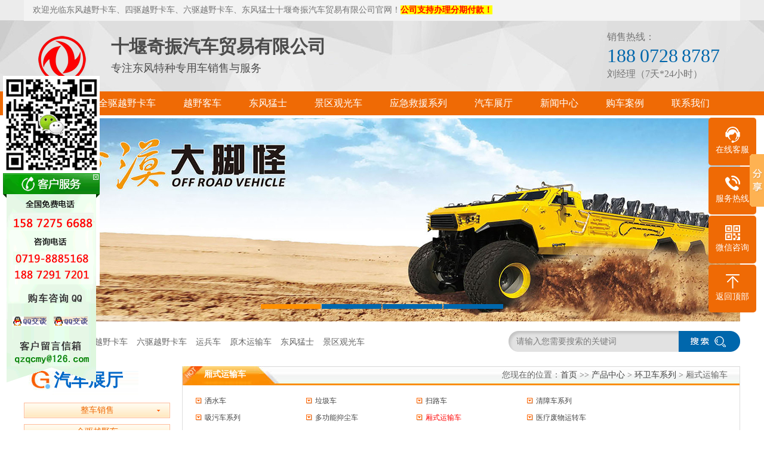

--- FILE ---
content_type: text/html
request_url: http://www.51dfc.com/Product321_1.html
body_size: 12181
content:
<!DOCTYPE html PUBLIC "-//W3C//DTD XHTML 1.0 Transitional//EN" "http://www.w3.org/TR/xhtml1/DTD/xhtml1-transitional.dtd">
<html xmlns="http://www.w3.org/1999/xhtml">
<head>
<meta http-equiv="Cache-Control" content="no-transform" /> 
<meta http-equiv="Cache-Control" content="no-siteapp" />
<meta http-equiv="Content-Type" content="text/html; charset=gb2312" /><script>
var bForcepc = fGetQuery("dv") == "pc";
function fBrowserRedirect(){
        var sUserAgent = navigator.userAgent.toLowerCase();
        var bIsIpad = sUserAgent.match(/ipad/i) == "ipad";        
        var bIsIphoneOs = sUserAgent.match(/iphone os/i) == "iphone os";
        var bIsMidp = sUserAgent.match(/midp/i) == "midp";
        var bIsUc7 = sUserAgent.match(/rv:1.2.3.4/i) == "rv:1.2.3.4";
        var bIsUc = sUserAgent.match(/ucweb/i) == "ucweb";
        var bIsAndroid = sUserAgent.match(/android/i) == "android";
        var bIsCE = sUserAgent.match(/windows ce/i) == "windows ce";
        var bIsWM = sUserAgent.match(/windows mobile/i) == "windows mobile";
        if(bIsIpad){
                var sUrl = location.href;    
                if(!bForcepc){
                        window.location.href = "http://www.qcgq168.com/car/blist321.html";
                }
        }
        if(bIsIphoneOs || bIsAndroid){
                var sUrl = location.href;    
                if(!bForcepc){
                        window.location.href = "http://www.qcgq168.com/car/blist321.html";
                }
        }
        if(bIsMidp||bIsUc7||bIsUc||bIsCE||bIsWM){
                var sUrl = location.href;    
                if(!bForcepc){
                        window.location.href = "http://www.qcgq168.com/car/blist321.html";
                }
        }
}
function fGetQuery(name){//获取参数值
        var sUrl = window.location.search.substr(1);
        var r = sUrl.match(new RegExp("(^|&)" + name + "=([^&]*)(&|$)"));
        return (r == null ? null : unescape(r[2]));
}
function fShowVerBlock(){        
        if(bForcepc){
                document.getElementById("dv_block").style.display = "block";
        }
        else{
                document.getElementById("ad_block").style.display = "block";
        }
}
fBrowserRedirect();
</script>
<title>厢式运输车|环卫车系列</title>
<meta name="keywords" content="洒水车,东风特种汽车营销网垃圾车,东风特种汽车营销网扫路车,东风特种汽车营销网清障车系列,东风特种汽车营销网吸污车系列,东风特种汽车营销网多功能抑尘车,东风特种汽车营销网厢式运输车,东风特种汽车营销网医疗废物运转车,东风特种汽车营销网化工液体运输车,东风特种汽车营销网随车起重运输车,东风特种汽车营销网">
<meta name="description" content="十堰奇振汽车贸易有限公司主营厢式运输车，厂价直销电话:0719-888 5168 购车马上拨打电话:158 7275 6688 许经理">
<link rel="Shortcut Icon" href="favicon.ico">
<link href="style/Site.css" rel="stylesheet" type="text/css" />
<script src="/js/html.js"></script>
<script type="text/javascript" src="images/ospod.js"></script>
<script type="text/ecmascript" src="/js/public.js"></script>
<link key="resetcommon" href="./css/resetcommon.css" rel="stylesheet" type="text/css" />
<link key="index" href="./css/index.css" rel="stylesheet" type="text/css" />
<script type="text/javascript" key="nsw_index" src="./js/NSW_Index.js"></script>
<script type="text/javascript" src="./js/jquery1.42.min.js"></script>
<script type="text/javascript" src="./js/jquery.SuperSlide.2.1.3.js"></script>
</head>
<body>     <div class="topWrap">
    <div class="header">
        <div class="h_top">
           欢迎光临东风越野卡车、四驱越野卡车、六驱越野卡车、东风猛士十堰奇振汽车贸易有限公司官网！<span style="color:#ff0000;background-color:#ffff00; font-weight:bold">公司支持办理分期付款！</span> 
        </div>
        <div class="h_c">
            <h1 class="fl"><span class="fr">十堰奇振汽车贸易有限公司<i></i><em>专注东风特种专用车销售与服务</em></span><a href="/" title="十堰奇振汽车"><img src="/images/20161219093926_8480.png" alt="十堰奇振汽车" title="十堰奇振汽车" /></a></h1>
            <p class="h_tel fr">销售热线：<span>188 0728 8787</span>刘经理（7天*24小时）</p>
        </div>
    </div>
</div>
<div class="nav_bg">
    <div class="h_nav content">
    <ul>
    
    <li><a href="/" title="十堰奇振汽车首页"><span>首 页</span></a></li>
	<li><a href="/bigproduct107_1.html" title="全驱越野卡车"><span>全驱越野卡车</span></a></li>
	<li><a href="/product469_1.html" title="越野客车"><span>越野客车</span></a></li>
	<li><a href="/product494_1.html" title="东风猛士"><span>东风猛士</span></a></li>
	<li><a href="/carprod/prodview7383.html" title="景区观光车"><span>景区观光车</span></a></li>
	<li><a href="/bigproduct118_1.html" title="应急救援系列"><span>应急救援系列</span></a></li>
	<li><a href="/Productall.html" title="汽车展厅"><span>汽车展厅</span></a></li>
	<li><a href="/News1_1.html" title="新闻中心"><span>新闻中心</span></a></li>
	<li><a href="/News17_1.html" title="客户案例"><span>购车案例</span></a></li>
	<li><a href="/contact.html" title="联系我们"><span>联系我们</span></a></li>
    
    </ul>
    </div>
</div>


<script type="text/javascript">
    initCommonHeader();
    var MARK = "index";
    var SID = "";
    $(".h_nav").find("ul").find("li:last").addClass("nones");
    $(function () { $('.ser_bg').before($('.topadcs')); });
</script>
<div class="banner fullSlide">
   <div class="bd">
        <ul>
                        <li _src="url(/images/banner1.jpg)"><a href="http://www.51dfc.com/carprod/prodview7383.html" title="六驱沙漠旅游观光车"></a></li>
                        <li _src="url(/images/banner2.jpg)"><a href="http://www.51dfc.com/bigproduct107_1.html" title="全驱越野车"></a></li>
                        <li _src="url(/images/banner3.jpg)"><a href="http://www.51dfc.com/Productall.html" title="专注东风系列底盘、整车及配件销售服务"></a></li>
                        <li _src="url(/images/banner4.jpg)"><a href="http://www.51dfc.com/product485_1.html" title="四驱越野卡车"></a></li>
                    </ul>
    </div>
    <div class="hd"><ul></ul></div>
    <span class="prev png"></span>
    <span class="next png"></span>
</div>

<div class="ser_bg">
    <div class="content ser_c">
        <div class="ser_r fr form">
        <form action="/search.asp" name="formsearch">
<input name="show" value="title" type="hidden">
        <input type="text" name="carname" value="请输入您需要搜索的关键词" class="inp01" onblur="if (this.value ==''){this.value=this.defaultValue}" onclick="if(this.value=='请输入您需要搜索的关键词')this.value=''"/>
        <input type="submit" name="submit" value="" class="inp02" style="border:0"/>
</form></div>
         <p class="fl">
            <b>热门关键词：</b>
            <a href="http://www.51dfc.com/Product485_1.html" title="四驱越野卡车">四驱越野卡车</a><a href="http://www.51dfc.com/product486_1.html" title="六驱越野卡车">六驱越野卡车</a><a href="http://www.51dfc.com/product336_1.html" title="运兵车">运兵车</a><a href="http://www.51dfc.com/bigproduct103_1.html" title="原木运输车">原木运输车</a><a href="http://www.51dfc.com/product494_1.html" title="东风猛士">东风猛士</a><a href="http://www.51dfc.com/carprod/prodview7383.html" title="景区观光车">景区观光车</a>
         </p>
    </div>
</div>

    <div align="center">
    
        <div class="MainCenter">
            <div class="LeftIndex">
                <div class="LeftIndexT">
                    <div class="lmclass" style="padding-top:4PX"><a href="/productall.html">汽车展厅</a></div>
                </div>
                <!----------------------------------->
                <div class="tui100">
<div class="cl"></div>

<div class="l_nav_list" onmouseover="open_nav(-25)" onmouseover="open_nav(-25)" onmouseout="cloce_nav(-25)"><a href="/bigproduct117_1.html">整车销售</a></div>
	
<div id="l_nav_-25"  style="display:none;" onmouseover="open_nav(-25)" onmouseout="cloce_nav(-25)" >	
  	
	<div id="show_l_t"><a id="show_a"  href="/product508_1.html"><font size="1">></font>&nbsp;热销车型</a></div>
	

</div>     
  

<div class="l_nav_list" onmouseover="open_nav(-24)" onmouseover="open_nav(-24)" onmouseout="cloce_nav(-24)"><a href="/bigproduct107_1.html">全驱越野车</a></div>
	
<div id="l_nav_-24"  style="display:none;" onmouseover="open_nav(-24)" onmouseout="cloce_nav(-24)" >	
  	
	<div id="show_l_t"><a id="show_a"  href="/product485_1.html"><font size="1">></font>&nbsp;四驱越野车</a></div>
		
	<div id="show_l_t"><a id="show_a"  href="/product486_1.html"><font size="1">></font>&nbsp;六驱越野车</a></div>
		
	<div id="show_l_t"><a id="show_a"  href="/product469_1.html"><font size="1">></font>&nbsp;越野客车系列</a></div>
	

</div>     
  

<div class="l_nav_list" onmouseover="open_nav(-23)" onmouseover="open_nav(-23)" onmouseout="cloce_nav(-23)"><a href="/bigproduct118_1.html">应急救援系列</a></div>
	
<div id="l_nav_-23"  style="display:none;" onmouseover="open_nav(-23)" onmouseout="cloce_nav(-23)" >	
  	
	<div id="show_l_t"><a id="show_a"  href="/product487_1.html"><font size="1">></font>&nbsp;运兵车系列</a></div>
		
	<div id="show_l_t"><a id="show_a"  href="/product488_1.html"><font size="1">></font>&nbsp;后勤保障</a></div>
		
	<div id="show_l_t"><a id="show_a"  href="/product493_1.html"><font size="1">></font>&nbsp;消防水罐车</a></div>
		
	<div id="show_l_t"><a id="show_a"  href="/product517_1.html"><font size="1">></font>&nbsp;应急救援</a></div>
		
	<div id="show_l_t"><a id="show_a"  href="/product494_1.html"><font size="1">></font>&nbsp;民用猛士</a></div>
	

</div>     
  

<div class="l_nav_list" onmouseover="open_nav(-22)" onmouseover="open_nav(-22)" onmouseout="cloce_nav(-22)"><a href="/bigproduct110_1.html">东风教练车</a></div>
	
<div id="l_nav_-22"  style="display:none;" onmouseover="open_nav(-22)" onmouseout="cloce_nav(-22)" >	
  	
	<div id="show_l_t"><a id="show_a"  href="/product478_1.html"><font size="1">></font>&nbsp;驾校教练车</a></div>
		
	<div id="show_l_t"><a id="show_a"  href="/product479_1.html"><font size="1">></font>&nbsp;客车教练车</a></div>
		
	<div id="show_l_t"><a id="show_a"  href="/product490_1.html"><font size="1">></font>&nbsp;平板教练车</a></div>
		
	<div id="show_l_t"><a id="show_a"  href="/product491_1.html"><font size="1">></font>&nbsp;牵引教练车</a></div>
	

</div>     
  

<div class="l_nav_list" onmouseover="open_nav(-21)" onmouseover="open_nav(-21)" onmouseout="cloce_nav(-21)"><a href="/bigproduct102_1.html">东风轻量化自卸车</a></div>
	
<div id="l_nav_-21"  style="display:none;" onmouseover="open_nav(-21)" onmouseout="cloce_nav(-21)" >	
  	
	<div id="show_l_t"><a id="show_a"  href="/product458_1.html"><font size="1">></font>&nbsp;8x4-前四后八自卸车</a></div>
		
	<div id="show_l_t"><a id="show_a"  href="/product459_1.html"><font size="1">></font>&nbsp;8x2-前四后六自卸车</a></div>
		
	<div id="show_l_t"><a id="show_a"  href="/product460_1.html"><font size="1">></font>&nbsp;6x4-前二后八自卸车</a></div>
		
	<div id="show_l_t"><a id="show_a"  href="/product461_1.html"><font size="1">></font>&nbsp;6x2-前四后四自卸车</a></div>
		
	<div id="show_l_t"><a id="show_a"  href="/product462_1.html"><font size="1">></font>&nbsp;4x2-单桥自卸车</a></div>
		
	<div id="show_l_t"><a id="show_a"  href="/product463_1.html"><font size="1">></font>&nbsp;侧翻自卸车</a></div>
		
	<div id="show_l_t"><a id="show_a"  href="/product464_1.html"><font size="1">></font>&nbsp;其他自卸车</a></div>
	

</div>     
  

<div class="l_nav_list" ><a href="/bigproduct80_1.html">环卫车系列</a></div>
	
<div id="l_nav_-20"  style="display:block;" >	
  	
	<div id="show_l_t"><a id="show_a"  href="/product301_1.html"><font size="1">></font>&nbsp;洒水车</a></div>
		
	<div id="show_l_t"><a id="show_a"  href="/product503_1.html"><font size="1">></font>&nbsp;垃圾车</a></div>
		
	<div id="show_l_t"><a id="show_a"  href="/product323_1.html"><font size="1">></font>&nbsp;扫路车</a></div>
		
	<div id="show_l_t"><a id="show_a"  href="/product504_1.html"><font size="1">></font>&nbsp;清障车系列</a></div>
		
	<div id="show_l_t"><a id="show_a"  href="/product431_1.html"><font size="1">></font>&nbsp;吸污车系列</a></div>
		
	<div id="show_l_t"><a id="show_a"  href="/product506_1.html"><font size="1">></font>&nbsp;多功能抑尘车</a></div>
		
	<div id="show_l_t"><a id="show_a"  href="/product321_1.html"><font size="1">></font>&nbsp;厢式运输车</a></div>
		
	<div id="show_l_t"><a id="show_a"  href="/product425_1.html"><font size="1">></font>&nbsp;医疗废物运转车</a></div>
		
	<div id="show_l_t"><a id="show_a"  href="/product294_1.html"><font size="1">></font>&nbsp;化工液体运输车</a></div>
		
	<div id="show_l_t"><a id="show_a"  href="/product315_1.html"><font size="1">></font>&nbsp;随车起重运输车</a></div>
	

</div>     
  

<div class="l_nav_list" onmouseover="open_nav(-19)" onmouseover="open_nav(-19)" onmouseout="cloce_nav(-19)"><a href="/bigproduct119_1.html">工程机械系列</a></div>
	
<div id="l_nav_-19"  style="display:none;" onmouseover="open_nav(-19)" onmouseout="cloce_nav(-19)" >	
  	
	<div id="show_l_t"><a id="show_a"  href="/product499_1.html"><font size="1">></font>&nbsp;高空作业车</a></div>
		
	<div id="show_l_t"><a id="show_a"  href="/product500_1.html"><font size="1">></font>&nbsp;混凝土搅拌车</a></div>
		
	<div id="show_l_t"><a id="show_a"  href="/product501_1.html"><font size="1">></font>&nbsp;随车起重运输车</a></div>
	

</div>     
  

<div class="l_nav_list" onmouseover="open_nav(-18)" onmouseover="open_nav(-18)" onmouseout="cloce_nav(-18)"><a href="/bigproduct4_1.html">特种专用车系列</a></div>
	
<div id="l_nav_-18"  style="display:none;" onmouseover="open_nav(-18)" onmouseout="cloce_nav(-18)" >	
  	
	<div id="show_l_t"><a id="show_a"  href="/product64_1.html"><font size="1">></font>&nbsp;污泥水泥车</a></div>
		
	<div id="show_l_t"><a id="show_a"  href="/product31_1.html"><font size="1">></font>&nbsp;化工液化运输车</a></div>
		
	<div id="show_l_t"><a id="show_a"  href="/product34_1.html"><font size="1">></font>&nbsp;仓栅式运输车</a></div>
		
	<div id="show_l_t"><a id="show_a"  href="/product35_1.html"><font size="1">></font>&nbsp;爆破器材运输车</a></div>
		
	<div id="show_l_t"><a id="show_a"  href="/product41_1.html"><font size="1">></font>&nbsp;工程车</a></div>
		
	<div id="show_l_t"><a id="show_a"  href="/product44_1.html"><font size="1">></font>&nbsp;厢式运输车</a></div>
		
	<div id="show_l_t"><a id="show_a"  href="/product50_1.html"><font size="1">></font>&nbsp;邮政车</a></div>
		
	<div id="show_l_t"><a id="show_a"  href="/product58_1.html"><font size="1">></font>&nbsp;混凝土搅拌运输车</a></div>
		
	<div id="show_l_t"><a id="show_a"  href="/product93_1.html"><font size="1">></font>&nbsp;清洗车</a></div>
		
	<div id="show_l_t"><a id="show_a"  href="/product65_1.html"><font size="1">></font>&nbsp;绿化喷洒车</a></div>
		
	<div id="show_l_t"><a id="show_a"  href="/product27_1.html"><font size="1">></font>&nbsp;粉粒物料运输车</a></div>
		
	<div id="show_l_t"><a id="show_a"  href="/product59_1.html"><font size="1">></font>&nbsp;油罐车系列</a></div>
		
	<div id="show_l_t"><a id="show_a"  href="/product63_1.html"><font size="1">></font>&nbsp;冷藏车系列</a></div>
		
	<div id="show_l_t"><a id="show_a"  href="/product254_1.html"><font size="1">></font>&nbsp;加油车</a></div>
		
	<div id="show_l_t"><a id="show_a"  href="/product507_1.html"><font size="1">></font>&nbsp;右舵出口车</a></div>
		
	<div id="show_l_t"><a id="show_a"  href="/product116_1.html"><font size="1">></font>&nbsp;校车</a></div>
		
	<div id="show_l_t"><a id="show_a"  href="/product47_1.html"><font size="1">></font>&nbsp;液态食品运输车</a></div>
		
	<div id="show_l_t"><a id="show_a"  href="/product509_1.html"><font size="1">></font>&nbsp;矿山车</a></div>
		
	<div id="show_l_t"><a id="show_a"  href="/product510_1.html"><font size="1">></font>&nbsp;木材运输车</a></div>
		
	<div id="show_l_t"><a id="show_a"  href="/product513_1.html"><font size="1">></font>&nbsp;救护车</a></div>
	

</div>     
  

<div class="l_nav_list" onmouseover="open_nav(-17)" onmouseover="open_nav(-17)" onmouseout="cloce_nav(-17)"><a href="/bigproduct121_1.html">越野车配件</a></div>
	
<div id="l_nav_-17"  style="display:none;" onmouseover="open_nav(-17)" onmouseout="cloce_nav(-17)" >	
  没有小类

</div>     
  

<div class="l_nav_list" onmouseover="open_nav(-16)" onmouseover="open_nav(-16)" onmouseout="cloce_nav(-16)"><a href="/bigproduct3_1.html">东风货车</a></div>
	
<div id="l_nav_-16"  style="display:none;" onmouseover="open_nav(-16)" onmouseout="cloce_nav(-16)" >	
  	
	<div id="show_l_t"><a id="show_a"  href="/product90_1.html"><font size="1">></font>&nbsp;东风平板载货汽车</a></div>
		
	<div id="show_l_t"><a id="show_a"  href="/product21_1.html"><font size="1">></font>&nbsp;轻型载货汽车</a></div>
		
	<div id="show_l_t"><a id="show_a"  href="/product105_1.html"><font size="1">></font>&nbsp;东风厢式运输车</a></div>
		
	<div id="show_l_t"><a id="show_a"  href="/product290_1.html"><font size="1">></font>&nbsp;东风自卸货车</a></div>
		
	<div id="show_l_t"><a id="show_a"  href="/product20_1.html"><font size="1">></font>&nbsp;东风载货汽车</a></div>
		
	<div id="show_l_t"><a id="show_a"  href="/product292_1.html"><font size="1">></font>&nbsp;东风天锦货车</a></div>
		
	<div id="show_l_t"><a id="show_a"  href="/product291_1.html"><font size="1">></font>&nbsp;东风平板载货车</a></div>
		
	<div id="show_l_t"><a id="show_a"  href="/product371_1.html"><font size="1">></font>&nbsp;东风单桥平板货车价格</a></div>
		
	<div id="show_l_t"><a id="show_a"  href="/product373_1.html"><font size="1">></font>&nbsp;东风前四后八平板货车价格</a></div>
	

</div>     
  

<div class="l_nav_list" onmouseover="open_nav(-15)" onmouseover="open_nav(-15)" onmouseout="cloce_nav(-15)"><a href="/bigproduct5_1.html">东风自卸车</a></div>
	
<div id="l_nav_-15"  style="display:none;" onmouseover="open_nav(-15)" onmouseout="cloce_nav(-15)" >	
  	
	<div id="show_l_t"><a id="show_a"  href="/product441_1.html"><font size="1">></font>&nbsp;东风轻量化自卸车</a></div>
		
	<div id="show_l_t"><a id="show_a"  href="/product442_1.html"><font size="1">></font>&nbsp;东风特商自卸车报价表</a></div>
		
	<div id="show_l_t"><a id="show_a"  href="/product223_1.html"><font size="1">></font>&nbsp;东风康明斯自卸车</a></div>
		
	<div id="show_l_t"><a id="show_a"  href="/product274_1.html"><font size="1">></font>&nbsp;东风天锦自卸车</a></div>
		
	<div id="show_l_t"><a id="show_a"  href="/product276_1.html"><font size="1">></font>&nbsp;东风大力神后8轮自卸车</a></div>
		
	<div id="show_l_t"><a id="show_a"  href="/product440_1.html"><font size="1">></font>&nbsp;东风紫罗兰自卸车</a></div>
		
	<div id="show_l_t"><a id="show_a"  href="/product74_1.html"><font size="1">></font>&nbsp;东风尖头自卸汽车</a></div>
		
	<div id="show_l_t"><a id="show_a"  href="/product282_1.html"><font size="1">></font>&nbsp;翻斗车价格|东风尖头翻斗车</a></div>
		
	<div id="show_l_t"><a id="show_a"  href="/product234_1.html"><font size="1">></font>&nbsp;东风尖头车</a></div>
		
	<div id="show_l_t"><a id="show_a"  href="/product73_1.html"><font size="1">></font>&nbsp;平头单桥自卸汽车</a></div>
		
	<div id="show_l_t"><a id="show_a"  href="/product76_1.html"><font size="1">></font>&nbsp;东风前双后单自卸车</a></div>
		
	<div id="show_l_t"><a id="show_a"  href="/product222_1.html"><font size="1">></font>&nbsp;东风后八轮自卸车</a></div>
		
	<div id="show_l_t"><a id="show_a"  href="/product354_1.html"><font size="1">></font>&nbsp;东风后8轮自卸车价格</a></div>
		
	<div id="show_l_t"><a id="show_a"  href="/product221_1.html"><font size="1">></font>&nbsp;东风前四后八自卸车</a></div>
		
	<div id="show_l_t"><a id="show_a"  href="/product75_1.html"><font size="1">></font>&nbsp;东风天然气自卸汽车</a></div>
		
	<div id="show_l_t"><a id="show_a"  href="/product224_1.html"><font size="1">></font>&nbsp;加盖自卸车</a></div>
		
	<div id="show_l_t"><a id="show_a"  href="/product359_1.html"><font size="1">></font>&nbsp;侧翻车系列</a></div>
		
	<div id="show_l_t"><a id="show_a"  href="/product235_1.html"><font size="1">></font>&nbsp;东风三轴（桥）车</a></div>
		
	<div id="show_l_t"><a id="show_a"  href="/product230_1.html"><font size="1">></font>&nbsp;平头自卸车</a></div>
	

</div>     
  

<div class="l_nav_list" onmouseover="open_nav(-14)" onmouseover="open_nav(-14)" onmouseout="cloce_nav(-14)"><a href="/bigproduct62_1.html">东风仓栅车</a></div>
	
<div id="l_nav_-14"  style="display:none;" onmouseover="open_nav(-14)" onmouseout="cloce_nav(-14)" >	
  	
	<div id="show_l_t"><a id="show_a"  href="/product259_1.html"><font size="1">></font>&nbsp;仓栅式运输车</a></div>
		
	<div id="show_l_t"><a id="show_a"  href="/product394_1.html"><font size="1">></font>&nbsp;东风天锦仓栏车</a></div>
		
	<div id="show_l_t"><a id="show_a"  href="/product395_1.html"><font size="1">></font>&nbsp;东风天龙仓栏车</a></div>
		
	<div id="show_l_t"><a id="show_a"  href="/product396_1.html"><font size="1">></font>&nbsp;东风前四后四仓栏车</a></div>
		
	<div id="show_l_t"><a id="show_a"  href="/product397_1.html"><font size="1">></font>&nbsp;东风前四后八仓栏车</a></div>
		
	<div id="show_l_t"><a id="show_a"  href="/product398_1.html"><font size="1">></font>&nbsp;东风后八轮仓栏车</a></div>
		
	<div id="show_l_t"><a id="show_a"  href="/product399_1.html"><font size="1">></font>&nbsp;东风单桥仓栏车</a></div>
		
	<div id="show_l_t"><a id="show_a"  href="/product400_1.html"><font size="1">></font>&nbsp;东风前四后六仓栏车</a></div>
	

</div>     
  

<div class="l_nav_list" onmouseover="open_nav(-13)" onmouseover="open_nav(-13)" onmouseout="cloce_nav(-13)"><a href="/bigproduct84_1.html">东风厢式车</a></div>
	
<div id="l_nav_-13"  style="display:none;" onmouseover="open_nav(-13)" onmouseout="cloce_nav(-13)" >	
  	
	<div id="show_l_t"><a id="show_a"  href="/product401_1.html"><font size="1">></font>&nbsp;东风厢式运输车</a></div>
		
	<div id="show_l_t"><a id="show_a"  href="/product403_1.html"><font size="1">></font>&nbsp;翼开式厢式车</a></div>
		
	<div id="show_l_t"><a id="show_a"  href="/product416_1.html"><font size="1">></font>&nbsp;东风天锦厢式车</a></div>
		
	<div id="show_l_t"><a id="show_a"  href="/product422_1.html"><font size="1">></font>&nbsp;东风单桥厢式车</a></div>
	

</div>     
  

<div class="l_nav_list" onmouseover="open_nav(-12)" onmouseover="open_nav(-12)" onmouseout="cloce_nav(-12)"><a href="/bigproduct2_1.html">东风牵引车</a></div>
	
<div id="l_nav_-12"  style="display:none;" onmouseover="open_nav(-12)" onmouseout="cloce_nav(-12)" >	
  	
	<div id="show_l_t"><a id="show_a"  href="/product16_1.html"><font size="1">></font>&nbsp;半挂牵引车</a></div>
		
	<div id="show_l_t"><a id="show_a"  href="/product277_1.html"><font size="1">></font>&nbsp;东风天龙牵引车</a></div>
		
	<div id="show_l_t"><a id="show_a"  href="/product278_1.html"><font size="1">></font>&nbsp;东风单桥牵引车</a></div>
		
	<div id="show_l_t"><a id="show_a"  href="/product280_1.html"><font size="1">></font>&nbsp;东风前四后四牵引车</a></div>
		
	<div id="show_l_t"><a id="show_a"  href="/product390_1.html"><font size="1">></font>&nbsp;东风天龙前四后四</a></div>
		
	<div id="show_l_t"><a id="show_a"  href="/product391_1.html"><font size="1">></font>&nbsp;东风后八轮半挂牵引车</a></div>
		
	<div id="show_l_t"><a id="show_a"  href="/product392_1.html"><font size="1">></font>&nbsp;东风天龙后八轮半挂牵引车</a></div>
		
	<div id="show_l_t"><a id="show_a"  href="/product393_1.html"><font size="1">></font>&nbsp;东风天龙牵引车报价</a></div>
		
	<div id="show_l_t"><a id="show_a"  href="/product19_1.html"><font size="1">></font>&nbsp;牵引汽车</a></div>
		
	<div id="show_l_t"><a id="show_a"  href="/product362_1.html"><font size="1">></font>&nbsp;4x2单桥牵引车</a></div>
		
	<div id="show_l_t"><a id="show_a"  href="/product363_1.html"><font size="1">></font>&nbsp;6x2前四后四牵引车</a></div>
		
	<div id="show_l_t"><a id="show_a"  href="/product364_1.html"><font size="1">></font>&nbsp;6x4后双桥牵引车</a></div>
	

</div>     
  

<div class="l_nav_list" onmouseover="open_nav(-11)" onmouseover="open_nav(-11)" onmouseout="cloce_nav(-11)"><a href="/bigproduct49_1.html">东风天锦自卸车</a></div>
	
<div id="l_nav_-11"  style="display:none;" onmouseover="open_nav(-11)" onmouseout="cloce_nav(-11)" >	
  	
	<div id="show_l_t"><a id="show_a"  href="/product337_1.html"><font size="1">></font>&nbsp;东风天锦平板载货车</a></div>
		
	<div id="show_l_t"><a id="show_a"  href="/product338_1.html"><font size="1">></font>&nbsp;东风天锦翻斗自卸车</a></div>
		
	<div id="show_l_t"><a id="show_a"  href="/product349_1.html"><font size="1">></font>&nbsp;东风天锦单桥自卸车</a></div>
	

</div>     
  

<div class="l_nav_list" onmouseover="open_nav(-10)" onmouseover="open_nav(-10)" onmouseout="cloce_nav(-10)"><a href="/bigproduct87_1.html">东风大力神自卸车</a></div>
	
<div id="l_nav_-10"  style="display:none;" onmouseover="open_nav(-10)" onmouseout="cloce_nav(-10)" >	
  	
	<div id="show_l_t"><a id="show_a"  href="/product343_1.html"><font size="1">></font>&nbsp;大力神6×4系列自卸车</a></div>
		
	<div id="show_l_t"><a id="show_a"  href="/product344_1.html"><font size="1">></font>&nbsp;大力神8×4系列自卸车</a></div>
	

</div>     
  

<div class="l_nav_list" onmouseover="open_nav(-9)" onmouseover="open_nav(-9)" onmouseout="cloce_nav(-9)"><a href="/bigproduct54_1.html">东风平板车</a></div>
	
<div id="l_nav_-9"  style="display:none;" onmouseover="open_nav(-9)" onmouseout="cloce_nav(-9)" >	
  	
	<div id="show_l_t"><a id="show_a"  href="/product246_1.html"><font size="1">></font>&nbsp;东风普通平板车</a></div>
		
	<div id="show_l_t"><a id="show_a"  href="/product244_1.html"><font size="1">></font>&nbsp;东风天锦平板车</a></div>
		
	<div id="show_l_t"><a id="show_a"  href="/product245_1.html"><font size="1">></font>&nbsp;东风平板运输车</a></div>
		
	<div id="show_l_t"><a id="show_a"  href="/product384_1.html"><font size="1">></font>&nbsp;东风天龙平板车</a></div>
		
	<div id="show_l_t"><a id="show_a"  href="/product389_1.html"><font size="1">></font>&nbsp;东风长头平板车</a></div>
		
	<div id="show_l_t"><a id="show_a"  href="/product385_1.html"><font size="1">></font>&nbsp;东风单桥平板车</a></div>
		
	<div id="show_l_t"><a id="show_a"  href="/product386_1.html"><font size="1">></font>&nbsp;东风后双平板车</a></div>
		
	<div id="show_l_t"><a id="show_a"  href="/product387_1.html"><font size="1">></font>&nbsp;东风前四后四平板车</a></div>
		
	<div id="show_l_t"><a id="show_a"  href="/product388_1.html"><font size="1">></font>&nbsp;东风前四后八平板车</a></div>
		
	<div id="show_l_t"><a id="show_a"  href="/product251_1.html"><font size="1">></font>&nbsp;平板运输半挂车</a></div>
		
	<div id="show_l_t"><a id="show_a"  href="/product250_1.html"><font size="1">></font>&nbsp;挖机平板运输车</a></div>
	

</div>     
  

<div class="l_nav_list" onmouseover="open_nav(-8)" onmouseover="open_nav(-8)" onmouseout="cloce_nav(-8)"><a href="/bigproduct103_1.html">原木运输车</a></div>
	
<div id="l_nav_-8"  style="display:none;" onmouseover="open_nav(-8)" onmouseout="cloce_nav(-8)" >	
  	
	<div id="show_l_t"><a id="show_a"  href="/product465_1.html"><font size="1">></font>&nbsp;原木运输车</a></div>
		
	<div id="show_l_t"><a id="show_a"  href="/product466_1.html"><font size="1">></font>&nbsp;木材运输车</a></div>
	

</div>     
  

<div class="l_nav_list" onmouseover="open_nav(-7)" onmouseover="open_nav(-7)" onmouseout="cloce_nav(-7)"><a href="/bigproduct1_1.html">东风半挂车</a></div>
	
<div id="l_nav_-7"  style="display:none;" onmouseover="open_nav(-7)" onmouseout="cloce_nav(-7)" >	
  	
	<div id="show_l_t"><a id="show_a"  href="/product17_1.html"><font size="1">></font>&nbsp;东风半挂牵引汽车</a></div>
		
	<div id="show_l_t"><a id="show_a"  href="/product9_1.html"><font size="1">></font>&nbsp;半挂运输车</a></div>
		
	<div id="show_l_t"><a id="show_a"  href="/product8_1.html"><font size="1">></font>&nbsp;东风自卸半挂车</a></div>
		
	<div id="show_l_t"><a id="show_a"  href="/product6_1.html"><font size="1">></font>&nbsp;厢式运输半挂车</a></div>
		
	<div id="show_l_t"><a id="show_a"  href="/product4_1.html"><font size="1">></font>&nbsp;集装箱半挂车</a></div>
		
	<div id="show_l_t"><a id="show_a"  href="/product3_1.html"><font size="1">></font>&nbsp;粉粒物料运输半挂车</a></div>
		
	<div id="show_l_t"><a id="show_a"  href="/product2_1.html"><font size="1">></font>&nbsp;车辆运输半挂车</a></div>
		
	<div id="show_l_t"><a id="show_a"  href="/product1_1.html"><font size="1">></font>&nbsp;东风仓栅式运输</a></div>
	

</div>     
  

<div class="l_nav_list" onmouseover="open_nav(-6)" onmouseover="open_nav(-6)" onmouseout="cloce_nav(-6)"><a href="/bigproduct26_1.html">东风华神牌汽车</a></div>
	
<div id="l_nav_-6"  style="display:none;" onmouseover="open_nav(-6)" onmouseout="cloce_nav(-6)" >	
  	
	<div id="show_l_t"><a id="show_a"  href="/product173_1.html"><font size="1">></font>&nbsp;华神牌自卸汽车</a></div>
		
	<div id="show_l_t"><a id="show_a"  href="/product175_1.html"><font size="1">></font>&nbsp;华神牌载货汽车</a></div>
	

</div>     
  

<div class="l_nav_list" onmouseover="open_nav(-5)" onmouseover="open_nav(-5)" onmouseout="cloce_nav(-5)"><a href="/bigproduct51_1.html">东风客车</a></div>
	
<div id="l_nav_-5"  style="display:none;" onmouseover="open_nav(-5)" onmouseout="cloce_nav(-5)" >	
  	
	<div id="show_l_t"><a id="show_a"  href="/product243_1.html"><font size="1">></font>&nbsp;客车</a></div>
	

</div>     
  

<div class="l_nav_list" onmouseover="open_nav(-4)" onmouseover="open_nav(-4)" onmouseout="cloce_nav(-4)"><a href="/bigproduct50_1.html">东风天然气汽车</a></div>
	
<div id="l_nav_-4"  style="display:none;" onmouseover="open_nav(-4)" onmouseout="cloce_nav(-4)" >	
  	
	<div id="show_l_t"><a id="show_a"  href="/product240_1.html"><font size="1">></font>&nbsp;东风天然气自卸车</a></div>
		
	<div id="show_l_t"><a id="show_a"  href="/product241_1.html"><font size="1">></font>&nbsp;东风天然汽牵引车</a></div>
		
	<div id="show_l_t"><a id="show_a"  href="/product426_1.html"><font size="1">></font>&nbsp;东风天然气货车</a></div>
		
	<div id="show_l_t"><a id="show_a"  href="/product434_1.html"><font size="1">></font>&nbsp;东风天然气厢式车</a></div>
	

</div>     
  

<div class="l_nav_list" onmouseover="open_nav(-3)" onmouseover="open_nav(-3)" onmouseout="cloce_nav(-3)"><a href="/bigproduct122_1.html">4×4四驱自卸车</a></div>
	
<div id="l_nav_-3"  style="display:none;" onmouseover="open_nav(-3)" onmouseout="cloce_nav(-3)" >	
  	
	<div id="show_l_t"><a id="show_a"  href="/product511_1.html"><font size="1">></font>&nbsp;四驱自卸车</a></div>
	

</div>     
  

<div class="l_nav_list" onmouseover="open_nav(-2)" onmouseover="open_nav(-2)" onmouseout="cloce_nav(-2)"><a href="/bigproduct123_1.html">6×6六驱自卸车</a></div>
	
<div id="l_nav_-2"  style="display:none;" onmouseover="open_nav(-2)" onmouseout="cloce_nav(-2)" >	
  	
	<div id="show_l_t"><a id="show_a"  href="/product512_1.html"><font size="1">></font>&nbsp;六驱自卸车</a></div>
	

</div>     
  

<div class="l_nav_list" onmouseover="open_nav(-1)" onmouseover="open_nav(-1)" onmouseout="cloce_nav(-1)"><a href="/bigproduct124_1.html"></a></div>
	
<div id="l_nav_-1"  style="display:none;" onmouseover="open_nav(-1)" onmouseout="cloce_nav(-1)" >	
  没有小类

</div>     
  

<div class="l_nav_list" onmouseover="open_nav(0)" onmouseover="open_nav(0)" onmouseout="cloce_nav(0)"><a href="/bigproduct17_1.html">东风军车(越野车)</a></div>
	
<div id="l_nav_0"  style="display:none;" onmouseover="open_nav(0)" onmouseout="cloce_nav(0)" >	
  	
	<div id="show_l_t"><a id="show_a"  href="/product11_1.html"><font size="1">></font>&nbsp;越野车</a></div>
		
	<div id="show_l_t"><a id="show_a"  href="/product358_1.html"><font size="1">></font>&nbsp;东风军车系列</a></div>
		
	<div id="show_l_t"><a id="show_a"  href="/product336_1.html"><font size="1">></font>&nbsp;运兵车</a></div>
		
	<div id="show_l_t"><a id="show_a"  href="/product108_1.html"><font size="1">></font>&nbsp;军用住宿汽车</a></div>
		
	<div id="show_l_t"><a id="show_a"  href="/product109_1.html"><font size="1">></font>&nbsp;军用长头载货汽车</a></div>
		
	<div id="show_l_t"><a id="show_a"  href="/product110_1.html"><font size="1">></font>&nbsp;军用平头载货汽车</a></div>
		
	<div id="show_l_t"><a id="show_a"  href="/product111_1.html"><font size="1">></font>&nbsp;军用长头越野汽车</a></div>
		
	<div id="show_l_t"><a id="show_a"  href="/product112_1.html"><font size="1">></font>&nbsp;军用平头越野汽车</a></div>
		
	<div id="show_l_t"><a id="show_a"  href="/product444_1.html"><font size="1">></font>&nbsp;东风全驱越野客车</a></div>
	

</div>     
  

<div class="l_nav_list" onmouseover="open_nav(1)" onmouseover="open_nav(1)" onmouseout="cloce_nav(1)"><a href="/bigproduct83_1.html">东风专用车底盘</a></div>
	
<div id="l_nav_1"  style="display:none;" onmouseover="open_nav(1)" onmouseout="cloce_nav(1)" >	
  	
	<div id="show_l_t"><a id="show_a"  href="/product327_1.html"><font size="1">></font>&nbsp;厢式运输车底盘</a></div>
		
	<div id="show_l_t"><a id="show_a"  href="/product329_1.html"><font size="1">></font>&nbsp;运油车底盘</a></div>
		
	<div id="show_l_t"><a id="show_a"  href="/product438_1.html"><font size="1">></font>&nbsp;东风自卸车二类底盘</a></div>
		
	<div id="show_l_t"><a id="show_a"  href="/product443_1.html"><font size="1">></font>&nbsp;东风天锦货车底盘</a></div>
	

</div>     
  

<div class="l_nav_list" onmouseover="open_nav(2)" onmouseover="open_nav(2)" onmouseout="cloce_nav(2)"><a href="/bigproduct6_1.html">东风汽车配件</a></div>
	
<div id="l_nav_2"  style="display:none;" onmouseover="open_nav(2)" onmouseout="cloce_nav(2)" >	
  	
	<div id="show_l_t"><a id="show_a"  href="/product229_1.html"><font size="1">></font>&nbsp;车桥</a></div>
		
	<div id="show_l_t"><a id="show_a"  href="/product82_1.html"><font size="1">></font>&nbsp;东风汽车配件</a></div>
		
	<div id="show_l_t"><a id="show_a"  href="/product80_1.html"><font size="1">></font>&nbsp;东风汽车驾驶室</a></div>
		
	<div id="show_l_t"><a id="show_a"  href="/product226_1.html"><font size="1">></font>&nbsp;变速箱</a></div>
		
	<div id="show_l_t"><a id="show_a"  href="/product81_1.html"><font size="1">></font>&nbsp;汽车配件</a></div>
	

</div>     
  

<div class="l_nav_list" onmouseover="open_nav(3)" onmouseover="open_nav(3)" onmouseout="cloce_nav(3)"><a href="/bigproduct111_1.html">东风危化品车</a></div>
	
<div id="l_nav_3"  style="display:none;" onmouseover="open_nav(3)" onmouseout="cloce_nav(3)" >	
  	
	<div id="show_l_t"><a id="show_a"  href="/product475_1.html"><font size="1">></font>&nbsp;东风危险品运输车</a></div>
	

</div>     
  

<div class="l_nav_list" onmouseover="open_nav(4)" onmouseover="open_nav(4)" onmouseout="cloce_nav(4)"><a href="/bigproduct98_1.html">东风国四车型</a></div>
	
<div id="l_nav_4"  style="display:none;" onmouseover="open_nav(4)" onmouseout="cloce_nav(4)" >	
  	
	<div id="show_l_t"><a id="show_a"  href="/product375_1.html"><font size="1">></font>&nbsp;国四东风工程自卸汽车</a></div>
		
	<div id="show_l_t"><a id="show_a"  href="/product376_1.html"><font size="1">></font>&nbsp;国四东风平板载货车</a></div>
	

</div>     
  

	
<div class="cl"></div>

    </div>
                <!----------------------------------->
                <div class="LeftLeFengNew">
                    <div class="ku_blackc4">
                        <img src="/images/xin.png" border="0">东风牵引车热门车型</div>
                    <div class="hot10">
                        <ul>
                            <li id="hot10num1" class="hot10num1">1</li>
                            <li class="hot10txt"><a href="/carprod/prodview7393.html" target="_blank">东风国六新款D7驾驶室320马力4x2柴油牵引车</a></li>
                        </ul>
                    </div>
                    
                    <div class="hot10">
                        <ul>
                            <li id="hot10num2" class="hot10num2">2</li>
                            <li class="hot10txt"><a href="/carprod/prodview5908.html" target="_blank">东风天龙KL牵引车图片，大幅改款的新天龙KL</a></li>
                        </ul>
                    </div>
                    
                    <div class="hot10">
                        <ul>
                            <li id="hot10num3" class="hot10num3">3</li>
                            <li class="hot10txt"><a href="/carprod/prodview5885.html" target="_blank">东风尖头港口牵引车价格，国五4×2尖头牵引车EQ4160FF厂价直销</a></li>
                        </ul>
                    </div>
                    
                    <div class="hot10">
                        <ul>
                            <li id="hot10num4" class="hot10num4">4</li>
                            <li class="hot10txt"><a href="/carprod/prodview5845.html" target="_blank">东风天龙CNG/LNG天然气牵引车图片大全，东风天龙CNG天然气牵引车EQ4250G配置</a></li>
                        </ul>
                    </div>
                    
                    <div class="hot10">
                        <ul>
                            <li id="hot10num5" class="hot10num5">5</li>
                            <li class="hot10txt"><a href="/carprod/prodview5503.html" target="_blank">东风经济型6X2码头牵引车,国四东风牌6X2经济型前四后四牵引车EQ4230W</a></li>
                        </ul>
                    </div>
                    
                    <div class="hot10">
                        <ul>
                            <li id="hot10num6" class="hot10num6">6</li>
                            <li class="hot10txt"><a href="/carprod/prodview5501.html" target="_blank">东风经济型重型港口码头牵引车报价EQ4256WZ4G</a></li>
                        </ul>
                    </div>
                    
                    <div class="hot10">
                        <ul>
                            <li id="hot10num7" class="hot10num7">7</li>
                            <li class="hot10txt"><a href="/carprod/prodview5500.html" target="_blank">国五排放东风牵引车新车价格,东风国五前二后四牵引车EQ4160GZ5N</a></li>
                        </ul>
                    </div>
                    
                    <div class="hot10">
                        <ul>
                            <li id="hot10num8" class="hot10num8">8</li>
                            <li class="hot10txt"><a href="/carprod/prodview5471.html" target="_blank">新款2015东风天龙启航版牵引车,东风天龙启航版牵引车新车价格DFL4250</a></li>
                        </ul>
                    </div>
                    
                    <div class="hot10">
                        <ul>
                            <li id="hot10num9" class="hot10num9">9</li>
                            <li class="hot10txt"><a href="/carprod/prodview5470.html" target="_blank">东风天龙新款驾驶室牵引车,东风新天龙半挂牵引车价格DFL4250</a></li>
                        </ul>
                    </div>
                    
                    <div class="hot10">
                        <ul>
                            <li id="hot10num10" class="hot10num10">10</li>
                            <li class="hot10txt"><a href="/carprod/prodview5446.html" target="_blank">东风天龙雷诺385马力牵引车价格,雷诺385马力东风天龙半挂牵引车新车价格DFL4251AX16A</a></li>
                        </ul>
                    </div>
                    <div class="morec2">
                        <a href="/bigproduct2_1.html">查看更多>></a></div>
                </div>
                <div class="LeftLeFengNew">
                    <div class="ku_blackc4">
                        <img src="/images/xin.png" border="0">东风厢式车热门车型</div>
                    <div class="hot10">
                        <ul>
                            <li class="hot10num1">1</li>
                            <li class="hot10txt"><a href="/carprod/prodview7502.html">东风4X2厢式运输车 整车5.9m</a></li>
                        </ul>
                    </div>
                    <div class="hot10">
                        <ul>
                            <li id="Li2" class="hot10num2">2</li>
                            <li class="hot10txt"><a href="/carprod/prodview7479.html">东风新款4X2厢式运输车多少钱一辆</a></li>
                        </ul>
                    </div>
                    <div class="hot10">
                        <ul>
                            <li id="Li3" class="hot10num3">3</li>
                            <li class="hot10txt"><a href="/carprod/prodview7470.html">东风国六厢式货车 货箱5.7m 带参数详情图片</a></li>
                        </ul>
                    </div>
                    <div class="hot10">
                        <ul>
                            <li id="Li4" class="hot10num4">4</li>
                            <li class="hot10txt"><a href="/carprod/prodview7451.html">东风六驱厢式越野车  7.9m厢式货车图片 东风牌</a></li>
                        </ul>
                    </div>
                    <div class="hot10">
                        <ul>
                            <li id="Li5" class="hot10num5">5</li>
                            <li class="hot10txt"><a href="/carprod/prodview5671.html">国五排放东风天锦9.6米翼开启厢式车价格,新东风天锦9.6米两轴飞翼车报价DFH5170XYKBX1</a></li>
                        </ul>
                    </div>
                    <div class="hot10">
                        <ul>
                            <li id="Li6" class="hot10num6">6</li>
                            <li class="hot10txt"><a href="/carprod/prodview5666.html">国5新款东风9.6米两桥厢式运输车,国5东风牌单桥9.6米厢式运输车DFH5180</a></li>
                        </ul>
                    </div>
                    <div class="hot10">
                        <ul>
                            <li id="Li7" class="hot10num7">7</li>
                            <li class="hot10txt"><a href="/carprod/prodview5585.html">促销东风天锦国五210马力厢式车,国五东风天锦康明斯210马力厢式运输车DFL5140XXYB5</a></li>
                        </ul>
                    </div>
                    <div class="hot10">
                        <ul>
                            <li id="Li8" class="hot10num8">8</li>
                            <li class="hot10txt"><a href="/carprod/prodview5583.html">国五东风天锦7.6米厢式货车,国IV东风天锦7.65米厢式货车DFH5120XXYB2</a></li>
                        </ul>
                    </div>
                    <div class="hot10">
                        <ul>
                            <li id="Li9" class="hot10num9">9</li>
                            <li class="hot10txt"><a href="/carprod/prodview5547.html">国五东风天锦厢式运输车,新东风天锦厢式运输车报价DFH5120XXYB2</a></li>
                        </ul>
                    </div>
                    <div class="hot10">
                        <ul>
                            <li id="Li10" class="hot10num10">10</li>
                            <li class="hot10txt"><a href="/carprod/prodview5522.html">东风天锦康明斯厢式货车新车价格,东风天锦厢式货车报价DFL5160XXY</a></li>
                        </ul>
                    </div>
                    <div class="morec2">
                        <a href="/bigproduct84_1.html">查看更多>></a></div>
                </div>
          </div>
            <div class="RightIndex">
              
                <div class="ReMenCon3">
                    <ul class="ReMenTitle">
                        <li class="TT1">厢式运输车</li>
                        <li class="TT2">您现在的位置：<a href="/">首页</a> >> <a href="/productall.html">产品中心</a> > 
    <a href="bigproduct80_1.html">环卫车系列</a>
    
   > 厢式运输车</li>
                    </ul>
                    
                    <div class="productcontent100">
					
					<div class="hcant">
        <ul>

          <li><a title="洒水车" 
  href="product301_1.html" >洒水车</a> </li>
  
          <li><a title="垃圾车" 
  href="product503_1.html" >垃圾车</a> </li>
  
          <li><a title="扫路车" 
  href="product323_1.html" >扫路车</a> </li>
  
          <li><a title="清障车系列" 
  href="product504_1.html" >清障车系列</a> </li>
  
          <li><a title="吸污车系列" 
  href="product431_1.html" >吸污车系列</a> </li>
  
          <li><a title="多功能抑尘车" 
  href="product506_1.html" >多功能抑尘车</a> </li>
  
          <li><a title="厢式运输车" 
  href="product321_1.html" ><font color="#FF0000">厢式运输车</font></a> </li>
  
          <li><a title="医疗废物运转车" 
  href="product425_1.html" >医疗废物运转车</a> </li>
  
          <li><a title="化工液体运输车" 
  href="product294_1.html" >化工液体运输车</a> </li>
  
          <li><a title="随车起重运输车" 
  href="product315_1.html" >随车起重运输车</a> </li>
  
        </ul></div>
					
					<ul class="ReMenQieConList100">
                     <li>
                       <a href="/carprod/prodview5640.html" target="_blank"><img src="/prodpic/20170123120454725.jpg" width="150" height="100" alt="东风六驱越野炊事车,东风6X6东风六驱越野炊事车DFS5160" />
                       <p>东风六驱越野炊事车,东风6X6东风六驱越野炊事车DFS5160</p> 
                       </a> 
                     </li>
              
                     <li>
                       <a href="/carprod/prodview5544.html" target="_blank"><img src="/prodpic/20160616105938795.jpg" width="150" height="100" alt="国五排放东风天锦厢式货车报价DFH5100XXYB1" />
                       <p>国五排放东风天锦厢式货车报价DFH5100XXYB1</p> 
                       </a> 
                     </li>
              
                     <li>
                       <a href="/carprod/prodview5494.html" target="_blank"><img src="/prodpic/20160108153219603_s.jpg" width="150" height="100" alt="东风牌纯电动重型卡车,东风纯电动重型卡车新车价格 EQ5160X" />
                       <p>东风牌纯电动重型卡车,东风纯电动重型卡车新车价格 EQ5160X</p> 
                       </a> 
                     </li>
              
                     <li>
                       <a href="/carprod/prodview5450.html" target="_blank"><img src="/prodpic/20151026105526691_s.jpg" width="150" height="100" alt="东风天龙9米6前四后四货车价格,东风天龙9米6厢式车报价DFL5253XX" />
                       <p>东风天龙9米6前四后四货车价格,东风天龙9米6厢式车报价DFL5253XX</p> 
                       </a> 
                     </li>
              
                     <li>
                       <a href="/carprod/prodview5349.html" target="_blank"><img src="/prodpic/20150518170244607_s.jpg" width="150" height="100" alt="厢式货车报价,东风前四后八8.6米厢式货车新车报价EQ5310XXYGZ4D3" />
                       <p>厢式货车报价,东风前四后八8.6米厢式货车新车报价EQ5310XXYGZ4D3</p> 
                       </a> 
                     </li>
              
                     <li>
                       <a href="/carprod/prodview5324.html" target="_blank"><img src="/prodpic/20150430101931134_s.jpg" width="150" height="100" alt="原厂东风牌尖头140厢式运输车,东风长头驾驶室厢式运输车EQ5120XXYL5" />
                       <p>原厂东风牌尖头140厢式运输车,东风长头驾驶室厢式运输车EQ5120XXYL5</p> 
                       </a> 
                     </li>
              
                     <li>
                       <a href="/carprod/prodview4142.html" target="_blank"><img src="http://www.dfc123.com/prodpic/201112/20111203104347769_s.jpg" width="150" height="100" alt="东风厢式运输车 东风厢式货车 东风货车报价" />
                       <p>东风厢式运输车 东风厢式货车 东风货车报价</p> 
                       </a> 
                     </li>
              
                     <li>
                       <a href="/carprod/prodview4028.html" target="_blank"><img src="http://www.dfc123.com/prodpic/20110620103659758.jpg" width="150" height="100" alt="东风邮政车销售、邮政车新报价、153邮政车" />
                       <p>东风邮政车销售、邮政车新报价、153邮政车</p> 
                       </a> 
                     </li>
              </ul>
						  
<DIV class=newslistpage>共有<font color="red">8</font>条　每页<font color="red">48</font>条　当前第<font color="red">1/1</font>页
                  &nbsp;&nbsp;首页&nbsp;&nbsp;上一页&nbsp;&nbsp;下一页&nbsp;&nbsp;末页
                  页码：
<select name="sel_page" onChange="javascript:location=this.options[this.selectedIndex].value;">

<option value="/product321_1.html" selected="selected">1</option>

</select>

          </div>
					
					</div>
                   
                </div>
                
            </div>
        </div>

        <div class="FootMuen">
          <a href="/about.html">公司简介</a>|<a href="/productall.html">产品展示</a>|
          <a href="/news1_1.html">新闻资讯</a>|<a href="/news6_1.html">汽车报价</a>|
          <a href="/service.html">营销服务</a>|<a href="/gclc.html">购车流程</a>|
          <a href="/tjcx.html">推荐车型</a>|<a href="/qpproductall.html">汽配中心</a>|
          <a href="/Order.html">在线订车</a>|<a href="/contact.html">联系我们</a>|<a href="/map.html">百度地图</a>|
          <a href="#TOP">返回顶端</a>
        </div>


        <div class="FootContent" style="text-align:center">
         <a href="http://www.51dfc.com"><b>十堰奇振汽车贸易有限公司</b></a> 51dfc.com 2007-2022 ALL Rights Reserved .<br/>
          销售热线：188 7291 7201 158 7275 6688 电子邮箱：<a href="mailto:qzqcmy@126.com">qzqcmy@126.com</a><br/>
          打造中国最专业的汽车汽配商城 做中国电子商务诚信品牌<br/>
          备案序号：<a rel="nofollow" href="https://beian.miit.gov.cn" target="_blank">鄂ICP备11009997号-8</a> <a href="http://www.51dfc.com/bigproduct5_1.html"><b>东风自卸车</b></a> 
          <a href="http://www.51dfc.com/bigproduct3_1.html">东风货车</a> <a href="http://www.51dfc.com/bigproduct84_1.html">东风厢式车</a> <a href="http://www.51dfc.com/bigproduct62_1.html">东风仓栅车</a> <a href="http://www.51dfc.com/bigproduct2_1.html">东风牵引车</a> <a href="http://www.51dfc.com/bigproduct1_1.html">东风半挂车</a> <a href="http://www.51dfc.com/bigproduct17_1.html">东风军车(越野车)</a> 
          

         <!-- Baidu Button BEGIN -->
<script type="text/javascript" id="bdshare_js" data="type=slide&amp;img=0&amp;pos=right&amp;uid=6479900" ></script>
<script type="text/javascript" id="bdshell_js"></script>
<script type="text/javascript">
    document.getElementById("bdshell_js").src = "http://bdimg.share.baidu.com/static/js/shell_v2.js?cdnversion=" + Math.ceil(new Date() / 3600000);
</script>
<!-- Baidu Button END -->
<link href="/css/phone.css" rel="stylesheet">
<!--浮动客服开始-->
<dl class="toolbar">
    <dd class="qq"><a href="https://wpa.qq.com/msgrd?v=3&amp;uin=184937508&amp;site=qq&amp;menu=yes"><i></i><span>在线客服</span></a></dd>
    <dd class="tel"><i></i><span>服务热线</span>
        <div class="box">
            <p>服务热线</p>
            <h3>188 0728 8787</h3>
        </div>
    </dd>
    <dd class="code"><i></i><span>微信咨询</span>
        <div class="box"><img src="/images/weixin.png" alt="十堰奇振汽车贸易有限公司"></div>
    </dd>
    <dd class="top" ><a href="#top"><i></i><span>返回顶部</span></a></dd>
</dl>
<!--浮动客服结束-->
         <p>
          <img src="/images/bottomm.jpg" />
         </p>  
		 <div style="width:300px;margin:0 auto; padding:20px 0;">
		 		<a target="_blank" href="http://www.beian.gov.cn/portal/registerSystemInfo?recordcode=42030202000446" style="display:inline-block;text-decoration:none;height:20px;line-height:20px;"><img src="/images/beian.png" style="float:left;"/><p style="float:left;height:20px;line-height:20px;margin: 0px 0px 0px 5px; color:#939393;">鄂公网安备 42030202000446号</p></a>
		 	</div>
        </div>
        <script type="text/javascript">
        jQuery(".picScroll-left").slide({titCell:".hd ul",mainCell:".bd ul",autoPage:true,effect:"left",autoPlay:true,vis:6,trigger:"click"});
        </script>
    </div>
<SCRIPT src="/qq/float.js" type=text/javascript></SCRIPT>
<DIV id=to-right><IMG height=163 
src="/qq/weixin001.gif" width=162 border=0><br /><IMG height=363 
src="/qq/kf0001.gif" width=162 
useMap=#Map_rightBox border=0></DIV>
<MAP id=Map_rightBox 
  name=Map_rightBox>
  <AREA 
  shape=RECT coords=145,0,162,10 href="javascript:hide_ad();"><area shape="rect" coords="14,278,151,325" href="http://www.51dfc.com/order.html">
<area shape="rect" coords="7,224,79,271" href="http://wpa.qq.com/msgrd?v=3&amp;uin=2543798454&amp;site=qq&amp;menu=yes" target="_blank">
<area shape="rect" coords="83,227,148,270" href="http://wpa.qq.com/msgrd?v=3&amp;uin=15872756688&amp;site=qq&amp;menu=yes" target="_blank">
</MAP>
<SCRIPT type=text/javascript>
$("#to-right").float({position:"rm"}); 
</SCRIPT>
</body>
</html>


--- FILE ---
content_type: text/html
request_url: http://www.51dfc.com/ajax.ashx?action=initcommonheader&t=0.6451524863258604
body_size: 787
content:
<!DOCTYPE HTML PUBLIC "-//W3C//DTD HTML 4.01 Transitional//EN" "http://www.w3c.org/TR/1999/REC-html401-19991224/loose.dtd">
<HTML xmlns="http://www.w3.org/1999/xhtml"><HEAD><TITLE>404</TITLE>
<META http-equiv=Content-Type content="text/html; charset=gb2312">
<LINK media=all href="/404_4/404.css" type=text/css rel=stylesheet>
<META content="MSHTML 6.00.2900.3354" name=GENERATOR>
</HEAD>
<BODY style="TABLE-LAYOUT: fixed; WORD-BREAK: break-all">
<DIV id=message>
<P><A href="http://www.51dfc.com/"><IMG alt="十堰奇振汽车贸易有限公司" src="/404_4/logo.gif" border=0></A></P>
<P>　</P>
<H1>您访问的页面可能已经删除、更名或暂时不可用。您可以尝试搜索一下</H1>
<H1>　</H1>
<P></P>
<P><a href="http://www.51dfc.com/">请点击这里返回首页</a></P></DIV></BODY></HTML>


--- FILE ---
content_type: text/css
request_url: http://www.51dfc.com/style/Site.css
body_size: 17536
content:
body
{
    background-color: #FFFFFF;
    margin-left: 0px;
    margin-top: 0px;
    margin-right: 0px;
    margin-bottom: 0px; 
}
body, td, th
{
    font-size: 12px;
}
*
{
    margin: 0px;
    padding: 0px;
}
p,div,ul,li,img,dl,dt,dd,form,em,cite,h1,h2,h3,h4,img{margin:0; padding:0; list-style:none; font-style:normal; border:none;}
img
{
    border: 0px; margin:0px; padding:0px;
}
ul
{
    list-style: none; list-style-type:none;
    margin: 0px;
    padding: 0px;
}
ul li{list-style: none; list-style-type:none;
    margin: 0px;
    padding: 0px;}
h1, h3
{
    font-size: 14px;
    margin: 0px;
    padding: 0px;
}
p
{
    padding: 0px;
    margin: 0px;
}
.left
{
    float: left;
}
.right
{
    float: right;
}
a:link
{
    color: #444444;
    text-decoration: none;
}
a:visited
{
    color: #444444;
    text-decoration: none;
}
a:hover
{
    color: #FF6600;
    text-decoration: none;
}
.textleft
{
    text-align: left;
}
.textcenter
{
    text-align: center;
}
.textright
{
    text-align: right;
}
.w30
{
    width: 30px;
}
.w50
{
    width: 50px;
}
.w70
{
    width: 70px;
}
.w80
{
    width: 70px;
}
.w150
{
    width: 150px;
}
.w210
{
    width: 210px;
}
.w240
{
    width: 240px;
}
.w400
{
    width: 400px;
}
.w500
{
    width: 500px;
}
.w510
{
    width: 510px;
}
.w520
{
    width: 520px;
}
.w180
{
    width: 150px;
}

.w30
{
    width: 30px;
}
.w40
{
    width: 40px;
}
.w50
{
    width: 50px;
}
.w60
{
    width: 60px;
}
.w120
{
    width: 120px;
}
.w70
{
    width: 70px;
}
.w80
{
    width: 70px;
}
.w100
{
    width: 100px;
}
.w140
{
    width: 140px;
}
.w150
{
    width: 150px;
}
.w180
{
    width: 175px;
}
.w190
{
    width: 199px;
}
.w210
{
    width: 210px;
}
.w240
{
    width: 240px;
}
.w250
{
    width: 255px;
}
.w259
{
    width: 259px;
}
.w300
{
    width: 300px;
}
.w400
{
    width: 400px;
}
.w445
{
    width: 445px;
}
.w515
{
    width: 515px;
}
.w500
{
    width: 500px;
}
.w510
{
    width: 510px;
}
.w520
{
    width: 520px;
}
.w550
{
    width: 550px;
}

.MainCenter
{
    height: auto;
    width:1200px;
    text-align: left;
    clear: both;  
    overflow: hidden;
}

.HeadList{ width:100%; height:37px; clear:both; background-image:url(../images/Headbg.jpg); background-repeat:repeat-x; background-position:left top;}
ul.headcontent{ text-align:left; width:990px; height:37px; clear:both; overflow:hidden;}
ul.headcontent li{ float:left; height:37px; line-height:37px;}
ul.headcontent li.TT1{}
ul.headcontent li.TT2{ float:right;}
ul.headcontent li.TT3{ float:right; margin-right:15px; padding-left:19px;
                      background-image:url(../images/QQ.png); background-position:left center; background-repeat:no-repeat;}

.HeadLogin{ width:100%; clear:both;  height:140px; 
            background-image:url(../images/Toubg.jpg); background-position:left top; background-repeat:repeat-x;}

ul.HeadLoginList{ text-align:left; width:990px; height:95px; clear:both; overflow:hidden;}
ul.HeadLoginList li{ float:left;}
ul.HeadLoginList li.TT1{ padding-left:40px; padding-top:20px;}
ul.HeadLoginList li.TT2{ float:right; font-family:微软雅黑; color:#E50011; font-size:30px; font-weight:bold; padding-right:20px; line-height:95px; }

#top3 { width:990px; margin:0 auto; background:url('../images/top_bg.png') repeat-x; }
.top3 { width:970px; margin:0 auto;  height:49px; }
.top3 ul { height:100%; overflow:hidden; }
.top3 li { display:inline; float:left; cursor:hand; text-align:center; }
.top31 { background:url('../images/bgc4.png') no-repeat right 7px; }
.top3 a { display:block; font-size:15px; font-weight:bold; color:#FFFFFF; width:120px; height:48px; padding:15px 0 0 0  }
.top3 a:visited { color:#FFFFFF}
.top3 a:hover { color:#FFFFFF; background:url('../images/bg_hover.png') no-repeat;  }

#menuchangadidas { background:url(../images/menuc.gif) repeat-x; height:40px; padding:0 0 0 0; }
#bot_changaddias { background:url(../images/bot.gif) no-repeat; height:120px }

#sddm{margin:0 10px 0 10px; padding: 0;z-index: 30; height:30px; Z-INDEX:10; }
#sddm li {margin: 0;padding: 0;list-style: none;float: left; font: bold 15px Microsoft Yahei; background:url(../images/bgc4.png) no-repeat top right; }
#sddm li a{display: block; padding: 12px 18px 0 18px; background: url(../images/bgc.gif) no-repeat center center;color: #FFFFFF; text-align: center;text-decoration: none;   height:28px}
#sddm li a:hover{background: url(../images/bgc5.png) no-repeat center center; color:#F87409}
#sddm a:hover{color:#FFFFFF}
#sddm div{position: absolute; visibility: hidden; margin: 0; background: #F17721; border: 1px solid #FFFFFF; width:234px; Z-INDEX:10;}
#sddm div a{position: relative;display: block;margin: 0; width: auto;white-space: nowrap;text-decoration: none; color: #FFFFFF;font: 12px Microsoft Yahei; text-align:center}
#sddm div a:hover{background: #BAF4FF;color: #004F6E; height:23px}
#licc { width:117px; overflow:hidden; height:38px; border-bottom:1px solid #fff; background:none; }
#morecc a { width:235px; color:#FFFF00; background:#D6D6D6; padding:0 20px 0 20px}

.topsj { width:960px ; text-align:center; padding:5px 15px 5px 15px; background:#999999; border-bottom:2px #C1933D; font-size:13px; color:#ffffff; overflow:hidden; text-overflow:ellipsis; white-space:nowrap;  }
.topsj a { color:#FFFFFF; padding:3px; text-decoration:underline }
.topsj a:hover { background:#FFFFFF; color:#E8540E}

.topsj ul { overflow:hidden; height:100% }
.topsj li { display:inline; float:left;  text-align:center; margin:0 1px 0 1px; list-style: none; }
.topsj li a { display:block; width:108px; padding:2px 5px 2px 5px; font-size:12px; background:url(../images/mkbgc.gif1);  color:#FFFFFF; text-decoration:none}
.topsj li.on a { background:#FF007F url(../images/bgc6.gif) no-repeat center bottom; color:#FFFFFF;padding:5px; height:35px }
#topsja a { color:#FFFF00; font-weight:bold }
#topsja a:hover { color:#000000; font-weight:bold }

.topsj1 { font-size:20px; font-weight:bold; text-align:center; margin-top:6px; margin-bottom:8px; border-top:2px solid #D77400; border-bottom:2px solid #D77400; }
.topsj1 a { display:block; background:#FF0000; color:#FFFFFF; padding:8px; }
.topsj1 a:hover { background:#0000FF; color:#FFFFFF; padding:8px; }


.topsj2 { width:960px ; text-align:center; padding:5px 15px 5px 15px; background:#FFF1C6; border-bottom:2px #C1933D; font-size:13px; color:#E41C04; overflow:hidden; text-overflow:ellipsis; white-space:nowrap; border-top:2px solid #FFFFFF; }
.topsj2 a { color:#E41C04; padding:3px; text-decoration:underline }
.topsj2 a:hover { background:#FFFFFF; color:#E8540E}


.topimg { width:990px; margin:0px; height:auto; clear:both; overflow:hidden; background:#FFFFFF; }
.topimg ul { height:100%; overflow:hidden; height:65px; }
.topimg img { border:0px }
.topimg li { float:left;  text-align:center;height:55px;  }
.topimg li a { display:block; width:56px; height:55px;text-align:center; overflow:hidden;  margin-top:2px; margin-right:4px; padding:2px; overflow:hidden; text-overflow:ellipsis; white-space:nowrap; border:1px solid #999999; background:#FFFFFF; color:#333333}
.topimg li a:hover { background:#00A5D2; color:#FFFFFF }

.topimg li.TT1 { float:left;  text-align:center;height:55px;  }
.topimg li.TT1 a { display:block; width:56px; height:55px;text-align:center; overflow:hidden;  margin:0px; margin-top:2px; margin-left:4px;  padding:2px; overflow:hidden; text-overflow:ellipsis; white-space:nowrap; border:1px solid #999999; background:#FFFFFF; color:#333333}
.topimg li.TT1 a:hover { background:#00A5D2; color:#FFFFFF }


.topimg li.TT2 { float:left;  text-align:center;height:55px;  }
.topimg li.TT2 a { display:block; width:56px; height:55px;text-align:center; overflow:hidden;  margin:0px; margin-top:2px; margin-left:2px; margin-right:2px;  padding:2px; overflow:hidden; text-overflow:ellipsis; white-space:nowrap; border:1px solid #999999; background:#FFFFFF; color:#333333}
.topimg li.TT2 a:hover { background:#00A5D2; color:#FFFFFF }



.LeftIndex{ width:255px;  height:auto; float:left;}
.RightIndex{ width:935px; height:auto; float:right;} 
.LeftIndexT{ width:250px; height:auto; padding-top:10px; clear:both; overflow:hidden;}

.LeftLeFengNew{ width:245px; height:auto; clear:both; overflow:hidden;}


.bmenu {  background:url('../images/menu_bg.png') no-repeat; margin-left:0; margin-right:0; margin-top:5px; margin-bottom:0px }
.bmenu a { display:block; color:#FFFFFF; width:245px; height:40px; font-size:16px; font-weight:bold; padding:20px 0 0 15px }
.bmenu a:visited { color:#FFFFFF }
.bmenu a:hover { color:#FFFFFF; background:url('../images/menu_bg1.png') no-repeat; }

.bmenu1 {  background:url('../images/menu_bg2.png') no-repeat; margin-left:0; margin-right:0; margin-top:5px; margin-bottom:0px; }
.bmenu1 a { display:block; color:#FFFFFF; width:200px; height:35px; font-size:16px; font-weight:bold; padding:15px 0px 0 0px; text-align:center;   }
.bmenu1 a:visited { color:#FFFFFF}
.bmenu1 a:hover { color:#FFFFFF; background:url('../images/menu_bg1.png') no-repeat; }

.sidelist{ margin-left:5px; position:relative;z-index:2; width:240px; background:url(../images/002no1.gif) no-repeat; }
.sidelist span h3{position:relative;z-index:2;height:32px;line-height:32px;font-size:14px;font-weight:normal; text-align:center; background:url(../images/ab.gif) no-repeat 20px top;padding:3px }
.sidelist span h3 a{font-size:14px;text-decoration:none;display:block;width:auto;height:auto;color:#A00000;  font-weight:bold; text-decoration:none;}
.sidelist span h3 a:hover{color:red;font-weight:bold; background:url(../images/ab1.gif) no-repeat 20px top;}


ul.LeftProNewList{ position:absolute; left:190px; top:0px; z-index:999; width:680px; padding:5px; height:auto; clear:both; overflow:hidden; background-color:#872600;}
ul.LeftProNewList li{ margin-left:5px; margin-top:5px; text-align:center; float:left; width:210px; height:30px; line-height:30px; background-color:#A43102; color:White;}
ul.LeftProNewList li a{ width:210px; height:30px; line-height:30px;  color:White;}
ul.LeftProNewList li a:hover{ width:210px; height:30px; line-height:30px; background-color:White; color:#444444;}
 

.i-list{ position:absolute;z-index:9999;left:200px;top:-20px; width:680px; padding:5px;background:#872600; border:1px solid #A43102;}
.i-list ul li {float:left;list-style:none;display:inline;color:#000; background:#A43102;margin:2px;text-align:center;}
.i-list ul li a {display:block; color:#FFFFFF;text-decoration:none;font-size:13px; width:210px; padding:5px;}
.i-list ul li a:hover {text-decoration:underline;color:#333333;background:#FFFFFF}
.i-list ul li img { border:2px solid #CCCCCC; margin-bottom:5px; }


.bmenu0 {  background:url('../images/menu_bg3.png') no-repeat; margin-left:0; margin-right:0; margin-top:5px; margin-bottom:0px; }
.bmenu0 a { display:block; color:#FFFFFF; width:200px; height:35px; font-size:16px; font-weight:bold; padding:15px 0px 0 0px; text-align:center; overflow:hidden; text-overflow:ellipsis; white-space:nowrap; }
.bmenu0 a:visited { color:#FFFFFF}
.bmenu0 a:hover { color:#FFFFFF; background:url('../images/menu_bg1.png') no-repeat; }

#morec { text-align:right; padding:3px 10px 3px 0; border-top:1px solid #EFEFEF ; background:#DDDDDD }
#morec a { color:#A00000 }

.ku_blackc4 { margin-left:4px; clear:both; height:30px; color:#C95A01; font-weight:bold; line-height:30px; padding-top:15px;
             font-family:微软雅黑; font-size:15px;  border-bottom:8px solid #EC5F09;  padding-left:10px; }
.ku_blackc4 a { color:#DC314D; }
.ku_blackc4 a:visited { color:#DC314D; }



.ku_blackc400 {
	CLEAR: both; PADDING-RIGHT: 10px; PADDING-LEFT: 20px; FONT-WEIGHT: bold; FONT-SIZE: 20px; BACKGROUND: url(/imageS/bbgc.png) #ffffff no-repeat; PADDING-BOTTOM: 5px; MARGIN: 10px 0px 0px; COLOR: #c95a01; PADDING-TOP: 5px; LETTER-SPACING: 2px; HEIGHT: 30px
}
.ku_blackc400 A {
	COLOR: #dc314d
}
.ku_blackc400 A:visited {
	COLOR: #dc314d
}



.ku_blackc22 { clear:both; height:30px; color:#C95A01; font-weight:bold; line-height:30px; padding-top:15px;
             font-family:微软雅黑; font-size:21px;  border-bottom:8px solid #EC5F09;  padding-left:10px; }
.ku_blackc22 a { color:#DC314D; }
.ku_blackc22 a:visited { color:#DC314D; }

.ku_blackc23 { clear:both; height:40px; color:#C95A01; font-weight:bold; line-height:40px; padding-top:5px;
             font-family:微软雅黑; font-size:21px;  border-bottom:7px solid #EC5F09;  padding-left:10px; }
.ku_blackc23 a { color:#DC314D; }
.ku_blackc23 a:visited { color:#DC314D; }

.ku_blackc24 { margin-top:7px; clear:both; height:40px; color:#C95A01; font-weight:bold; line-height:40px;  
             font-family:微软雅黑; font-size:20px;  border-bottom:7px solid #EC5F09;  padding-left:10px; }
.ku_blackc24 a { color:#DC314D; }
.ku_blackc24 a:visited { color:#DC314D; }


.hot10 {font-family:微软雅黑; font-size:13px; height:auto; clear:both; border-bottom:1px solid #CCCCCC }
.hot10 li { display:inline; float:left; margin-top:6px; margin-bottom:6px;  line-height:22px; overflow:hidden; }
.hot10 a:hover { color:#FF0000 }
.hot10 span { padding-left:20px }

#hot10num4 { margin-left:10px; margin-right:5px; background:#6E6E6E; width:25px; text-align:center; color:#FFFFFF }
.hot10num4 { margin-left:10px; margin-right:5px; background:#6E6E6E; width:25px; text-align:center; color:#FFFFFF }
#hot10num5 { margin-left:10px; margin-right:5px; background:#6E6E6E; width:25px; text-align:center; color:#FFFFFF }
.hot10num5 { margin-left:10px; margin-right:5px; background:#6E6E6E; width:25px; text-align:center; color:#FFFFFF }
#hot10num6 { margin-left:10px; margin-right:5px; background:#6E6E6E; width:25px; text-align:center; color:#FFFFFF }
.hot10num6 { margin-left:10px; margin-right:5px; background:#6E6E6E; width:25px; text-align:center; color:#FFFFFF }
#hot10num7 { margin-left:10px; margin-right:5px; background:#6E6E6E; width:25px; text-align:center; color:#FFFFFF }
.hot10num7 { margin-left:10px; margin-right:5px; background:#6E6E6E; width:25px; text-align:center; color:#FFFFFF }
#hot10num8 { margin-left:10px; margin-right:5px; background:#6E6E6E; width:25px; text-align:center; color:#FFFFFF }
.hot10num8 { margin-left:10px; margin-right:5px; background:#6E6E6E; width:25px; text-align:center; color:#FFFFFF }
#hot10num9 { margin-left:10px; margin-right:5px; background:#6E6E6E; width:25px; text-align:center; color:#FFFFFF }
.hot10num9 { margin-left:10px; margin-right:5px; background:#6E6E6E; width:25px; text-align:center; color:#FFFFFF }
#hot10num10 { margin-left:10px; margin-right:5px; background:#6E6E6E; width:25px; text-align:center; color:#FFFFFF }
.hot10num10 { margin-left:10px; margin-right:5px; background:#6E6E6E; width:25px; text-align:center; color:#FFFFFF }
#hot10num11 { margin-left:10px; margin-right:5px; background:#6E6E6E; width:25px; text-align:center; color:#FFFFFF }
.hot10num11 { margin-left:10px; margin-right:5px; background:#6E6E6E; width:25px; text-align:center; color:#FFFFFF }
#hot10num12 { margin-left:10px; margin-right:5px; background:#6E6E6E; width:25px; text-align:center; color:#FFFFFF }
.hot10num12 { margin-left:10px; margin-right:5px; background:#6E6E6E; width:25px; text-align:center; color:#FFFFFF }
#hot10num13 { margin-left:10px; margin-right:5px; background:#6E6E6E; width:25px; text-align:center; color:#FFFFFF }
.hot10num13 { margin-left:10px; margin-right:5px; background:#6E6E6E; width:25px; text-align:center; color:#FFFFFF }
#hot10num14 { margin-left:10px; margin-right:5px; background:#6E6E6E; width:25px; text-align:center; color:#FFFFFF }
.hot10num14 { margin-left:10px; margin-right:5px; background:#6E6E6E; width:25px; text-align:center; color:#FFFFFF }
#hot10num15 { margin-left:10px; margin-right:5px; background:#6E6E6E; width:25px; text-align:center; color:#FFFFFF }
.hot10num15 { margin-left:10px; margin-right:5px; background:#6E6E6E; width:25px; text-align:center; color:#FFFFFF }
#hot10num16 { margin-left:10px; margin-right:5px; background:#6E6E6E; width:25px; text-align:center; color:#FFFFFF }
.hot10num16 { margin-left:10px; margin-right:5px; background:#6E6E6E; width:25px; text-align:center; color:#FFFFFF }
#hot10num17 { margin-left:10px; margin-right:5px; background:#6E6E6E; width:25px; text-align:center; color:#FFFFFF }
.hot10num17 { margin-left:10px; margin-right:5px; background:#6E6E6E; width:25px; text-align:center; color:#FFFFFF }
#hot10num18 { margin-left:10px; margin-right:5px; background:#6E6E6E; width:25px; text-align:center; color:#FFFFFF }
.hot10num18 { margin-left:10px; margin-right:5px; background:#6E6E6E; width:25px; text-align:center; color:#FFFFFF }








.hot10txt {  width:152px; overflow:hidden; text-overflow:ellipsis; white-space:nowrap; }
.hot10num1 { margin-left:10px; margin-right:5px; background:#FF0000; width:25px; text-align:center; color:#FFFFFF }
.hot10num2 { margin-left:10px; margin-right:5px; background:#D47300; width:25px; text-align:center; color:#FFFFFF }
.hot10num3 { margin-left:10px; margin-right:5px; background:#CFCD1B; width:25px; text-align:center; color:#FFFFFF }


#morec { padding-top:1px; border-top:1px solid #DDDDDD; clear:both; overflow:hidden; text-align:right; padding:3px 10px 3px 0; border-top:1px solid #EFEFEF ; background:#DDDDDD }
#morec a { color:#A00000 }

.morec2 { margin-top:1px;  clear:both; overflow:hidden; text-align:right; line-height:25px; border-top:1px solid #EFEFEF ; background:#DDDDDD }
.morec2 a { color:#A00000; padding-right:5px; }

.LeftIndexBanner{ width:445px; height:auto; float:left;}
.RightIndexBanner{ margin-left:10px; margin-top:20px; width:328px; border:1px solid #DDDDDD; border-top:0px; height:260px; float:left;}
.IndexNewBanner{ margin-top:20px; background-color:#DFDFDF; width:445px; height:25px; clear:both;}
.IndexNewBanner1{ text-align:center; font-weight:bold; color:White; height:25px; line-height:25px; width:70px; float:left;
                 background-image:url(../images/NewTitle1.jpg); background-position:left center; background-repeat:no-repeat;}
.IndexNewBanner2{ width:310px; height:25px; float:left;}
.IndexNewBanner3{ float:right; width:45px; height:20px; padding-top:5px;}
ul.IndexTopNewList{ width:310px; height:25px; clear:both; overflow:hidden;}
ul.IndexTopNewList li{ color:#666666; padding-left:10px; float:left; height:25px; line-height:25px;}
ul.IndexTopNewList li.TT1{ float:right; padding-right:10px;}
ul.IndexTopNewList li a:link
{
    color: #666666;
    text-decoration: none;
}
ul.IndexTopNewList li a:visited
{
    color: #666666;
    text-decoration: none;
}
ul.IndexTopNewList li a:hover
{
    color: #FF6600;
    text-decoration: none;
}


.IndexBannerCon{ width:935px; height:auto; clear:both; overflow:hidden;}

.BannerContent{ padding-top:5px; width:445px; height:230px; clear:both; overflow:hidden;}

ul.IndexCheNewTitle{ width:328px; height:32px; clear:both; overflow:hidden;}
ul.IndexCheNewTitle li{ cursor:pointer; float:left; height:32px; }
ul.IndexCheNewTitle li.TT1{ color:White; text-align:center; line-height:25px; width:100px; background-image:url(../images/NCheTitle.png); background-position:left top; background-repeat:no-repeat;}
ul.IndexCheNewTitle li.TT2{ color:White; text-align:center; line-height:25px; width:100px; background-image:url(../images/NCheTitle2.png); background-position:left top; background-repeat:repeat-x;}
ul.IndexCheNewTitle li.TT3{ text-align:right; width:128px; height:26px; line-height:26px; border-bottom:1px solid #DDDDDD;}

ul.IndexCheNewList{ width:300px; margin-left:14px; height:auto; clear:both; overflow:hidden;}
ul.IndexCheNewList li{ height:26px; line-height:26px; border-bottom:1px dashed #DDDDDD; } 
ul.IndexCheNewList li span{ margin-right:8px;}


.ztc {
    background: rgba(0, 0, 0, 0) url("../Images/ztc.jpg") no-repeat scroll 0 0;
    height: 80px;
    margin-top: 15px;
}
.ztc h2 {
    float: left;
    font-family: "微软雅黑";
    font-size: 18px;
    font-weight: normal;
    line-height: 20px;
    overflow: hidden;
    padding: 16px 0 0 12px;
    width: 103px;
}
.ztc h2 a {
    color: #da1414;
}
.ztc h2 span {
    color: #878787;
    display: block;
    font-family: "Times New Roman",Times,serif;
    font-size: 16px;
    letter-spacing: 3px;
    text-transform: uppercase;
}
.ztc p {
    color: #bcbcbc;
    float: left;
    line-height: 26px;
    padding: 12px 5px 0;
    width: 559px;
}
.ztc p a {
    color: #1e1e1e;
    padding: 0 6px;
}
.ztc font a {
    color: #1e1e1e;
    padding: 0 6px;
}
.ztc em {
    float: left;
    padding: 23px 0 0 12px;
}
.IndexCheNewBiaoQian{ margin-top:10px; clear:both; overflow:hidden; text-align:left; color:#E41C04; background-color:#; width:760px; line-height:30px; padding-left:20px; height:30px;}
.IndexCheNewBiaoQian span{ font-weight:bold;}
.IndexCheNewBiaoQian  a:link
{
    color: #E41C04; margin-right:15px;
    text-decoration:underline;
}
.IndexCheNewBiaoQian  a:visited
{
    color: #E41C04; margin-right:15px;
    text-decoration: underline;
}
.IndexCheNewBiaoQian  a:hover
{
    color: #FF6600; margin-right:15px;
    text-decoration: underline;
}
.clear{ clear:both; height:0px;}

ul.IndexSearctCon{ margin-top:10px; width:935px; height:57px; clear:both; overflow:hidden;
                   background-image:url(../images/Searchbg.png); background-position:left bottom; background-repeat:no-repeat;}
ul.IndexSearctCon li.TT1{ width:935px; height:23px; clear:both; overflow:hidden;}
ul.IndexSearctCon li.TT1 p{ cursor:pointer; float:left; text-align:center; width:60px; height:23px; line-height:23px; font-weight:bold;}
ul.IndexSearctCon li.TT1 p.PP1{ cursor:pointer; background-image:url(../images/Qie1.jpg); color:White; background-position:left bottom; background-repeat:no-repeat; background-color:#FF6600;}
ul.IndexSearctCon li.TT2{ width:935px; height:34px; clear:both; overflow:hidden;}
ul.IndexSearctCon li.TT2 p.PP1{ float:left; padding-left:14px; width:690px; line-height:34px; height:34px; font-size:14px; color:#999999;}
ul.IndexSearctCon li.TT2 p.PP2{ float:right; padding-right:10px; height:30px; padding-top:4px;}
ul.IndexSearctCon li.TT2 p.PP1 input{ border-style:none; height:28px; line-height:28px; margin:0px; width:680px; padding:0px; border:0px; background:none;}


.IndexSearctCon2{ margin-top:10px; width:935px; height:57px; clear:both; overflow:hidden;
                   background-image:url(../images/Searchbg.png); background-position:left bottom; background-repeat:no-repeat;}

.IndexSearctCon2D{ width:935px; height:auto; clear:both; overflow:hidden;} 
.IndexSearctCon2DV1{cursor:pointer; float:left; text-align:center; width:60px; height:23px; line-height:23px; font-weight:bold;}
.IndexSearctCon2DV2{cursor:pointer; background-image:url(../images/Qie1.jpg); color:White; background-position:left bottom; background-repeat:no-repeat; float:left; text-align:center; width:60px; height:23px; line-height:23px; font-weight:bold;}





.IndexSearctCon218{ margin-top:10px; width:350px; height:37px; clear:both; overflow:hidden;
                   background-image:url(../images/Searchbg218.png); background-position:left bottom; background-repeat:no-repeat;}

.IndexSearctCon218D{ width:350px; height:auto; clear:both; overflow:hidden;} 
.IndexSearctCon218DV1{cursor:pointer; float:left; text-align:center; width:60px; height:23px; line-height:23px; font-weight:bold;}
.IndexSearctCon218DV2{cursor:pointer; background-image:url(../images/Qie1.jpg); color:White; background-position:left bottom; background-repeat:no-repeat; float:left; text-align:center; width:60px; height:23px; line-height:23px; font-weight:bold;}

.IndexSearctCon318{width:345px; height:34px; clear:both; overflow:hidden;}
.IndexSearctCon318DV1{float:left; padding-left:14px; width:240px; line-height:34px; height:34px; font-size:14px; color:#999999;}
.IndexSearctCon318DV1 input{ border-style:none; height:28px; line-height:28px; margin:0px; width:230px; padding:0px; border:0px; background:none;}
.IndexSearctCon318DV1 .textInput{padding-top:5px;}

.IndexSearctCon318DV2{float:right; padding-right:10px; height:30px; padding-top:6px;}




.IndexSearctCon200{ margin-top:10px; width:735px; height:57px; clear:both; overflow:hidden;
                   background-image:url(../images/Searchbg200.png); background-position:left bottom; background-repeat:no-repeat;}

.IndexSearctCon200D{ width:735px; height:auto; clear:both; overflow:hidden;} 
.IndexSearctCon200DV1{cursor:pointer; float:left; text-align:center; width:60px; height:23px; line-height:23px; font-weight:bold;}
.IndexSearctCon200DV2{cursor:pointer; background-image:url(../images/Qie1.jpg); color:White; background-position:left bottom; background-repeat:no-repeat; float:left; text-align:center; width:60px; height:23px; line-height:23px; font-weight:bold;}


.IndexSearctCon2000{ margin-top:10px; width:440px; height:57px; clear:both; overflow:hidden;
                   background-image:url(../images/Searchbg2000.png); background-position:left bottom; background-repeat:no-repeat;}

.IndexSearctCon2000D{ width:440px; height:auto; clear:both; overflow:hidden;} 
.IndexSearctCon2000DV1{cursor:pointer; float:left; text-align:center; width:60px; height:23px; line-height:23px; font-weight:bold;}
.IndexSearctCon2000DV2{cursor:pointer; background-image:url(../images/Qie1.jpg); color:White; background-position:left bottom; background-repeat:no-repeat; float:left; text-align:center; width:60px; height:23px; line-height:23px; font-weight:bold;}



.IndexSearctCon3{width:935px; height:34px; clear:both; overflow:hidden;}
.IndexSearctCon3DV1{float:left; padding-left:14px; width:690px; line-height:34px; height:34px; font-size:14px; color:#999999;}
.IndexSearctCon3DV1 input{ border-style:none; height:28px; line-height:28px; margin:0px; width:680px; padding:0px; border:0px; background:none;}
.IndexSearctCon3DV1 .textInput{padding-top:3px;}

.IndexSearctCon3DV2{float:right; padding-right:10px; height:30px; padding-top:4px;}






.IndexSearctCon3000{width:735px; height:34px; clear:both; overflow:hidden;}
.IndexSearctCon3000DV1{float:left; padding-left:14px; width:640px; line-height:34px; height:34px; font-size:14px; color:#999999;}
.IndexSearctCon3000DV1 input{ border-style:none; height:28px; line-height:28px; margin:0px; width:680px; padding:0px; border:0px; background:none;}
.IndexSearctCon3000DV1 .textInput{padding-top:3px;}

.IndexSearctCon3000DV2{float:right; padding-right:10px; height:30px; padding-top:4px;}



.IndexSearctCon3000{width:440px; height:34px; clear:both; overflow:hidden;}
.IndexSearctCon3000DV1{float:left; padding-left:14px; width:350px; line-height:34px; height:34px; font-size:14px; color:#999999;}
.IndexSearctCon3000DV1 input{ border-style:none; height:28px; line-height:28px; margin:0px; width:680px; padding:0px; border:0px; background:none;}
.IndexSearctCon3000DV1 .textInput{padding-top:3px;}

.IndexSearctCon3DV2{float:right; padding-right:10px; height:30px; padding-top:4px;}



ul.NewReProduct{ width:100%; height:auto; clear:both; overflow:hidden;}
ul.NewReProduct li{ margin-top:7px; width:258px; height:110px; float:left; background-color:#FF6600;}
ul.NewReProduct li P.PP1{ width:236px; margin:8px; margin-bottom:0px; margin-top:5px; border:3px solid #FFFFFF;}
ul.NewReProduct li P.PP2{ width:258px; line-height:20px; text-align:center; font-weight:bold; color:White;}
ul.NewReProduct li.TT1{ margin-left:6px;margin-right:5px; float:left; background-color:#FF6600;}

.ReXiaoDiv{ margin-top:10px; margin-bottom:10px; line-height:25px; font-size:23px; font-weight:bold; color:White; line-height:45px; background-color:#FF0000; height:45px; border-top:1px solid #B2642C; border-bottom:1px solid #B2642C;}
.ReXiaoDiv span{ float:left; margin-left:40px; margin-right:20px;}

.ReMenCon{ width:933px; height:auto; padding-bottom:8px; border-bottom:1px solid #DDDDDD; border-left:1px solid #DDDDDD; border-right:1px solid #DDDDDD; clear:both; overflow:hidden;}

.ReMenCon2{ margin-top:10px; width:933px; height:auto; padding-bottom:8px; border-bottom:1px solid #DDDDDD; border-left:1px solid #DDDDDD; border-right:1px solid #DDDDDD; clear:both; overflow:hidden;}


.ReMenCon3{width:933px; margin-top:10PX; height:auto; padding-bottom:8px; border-bottom:1px solid #DDDDDD; border-left:1px solid #DDDDDD; border-right:1px solid #DDDDDD; clear:both; overflow:hidden;}


.ReMenCon30{width:990px; margin-top:10PX; margin-left:3PX; height:auto; padding-bottom:8px; border-bottom:1px solid #DDDDDD; border-left:1px solid #DDDDDD; border-right:1px solid #DDDDDD; clear:both; overflow:hidden;}
ul.ReMenTitle30{ width:990px; height:32px; clear:both; overflow:hidden;
              background-image:url(../images/Pro1bg.jpg);  background-position:left top;}
ul.ReMenTitle30 li.TT1{ font-size:14px; text-align:center; color:White; font-weight:bold;  float:left; width:142px; padding-right:20px; height:32px; line-height:28px; background-image:url(../images/Pro2bg2.jpg);  background-position:left top; background-repeat:no-repeat;}
ul.ReMenTitle30 li.TT2{ float:right; padding-right:20px; height:32px; line-height:30px;}




ul.ReMenTitle{ width:933px; height:32px; clear:both; overflow:hidden;
              background-image:url(../images/Pro1bg.jpg);  background-position:left top;}
ul.ReMenTitle li.TT1{ font-size:14px; text-align:center; color:White; font-weight:bold;  float:left; width:142px; padding-right:20px; height:32px; line-height:28px; background-image:url(../images/Pro2bg2.jpg);  background-position:left top; background-repeat:no-repeat;}
ul.ReMenTitle li.TT2{ float:right; padding-right:20px; height:32px; line-height:30px;}

ul.ReMenQieList{ padding-bottom:6px; border-bottom:2px solid #DDDDDD; margin-top:15px;  width:745px; margin-left:20px; height:auto; clear:both; overflow:hidden; }
ul.ReMenQieList li{ cursor:pointer; margin-left:7px; width:140px; height:45px; float:left; line-height:35px; text-align:center; font-family:微软雅黑; font-size:14px;
                     background-image:url(../images/Fenbg2.jpg);  background-position:left top; background-repeat:no-repeat;}
ul.ReMenQieList li.TT1{ color:White; background-image:url(../images/Fenbg1.jpg);  background-position:left top; background-repeat:no-repeat;}
ul.ReMenQieList li.TT1 a{ color:White;}
 

ul.ReMenQieConList{ margin-left:20px; margin-top:10px; width:765px; height:auto; clear:both; overflow:hidden;}
ul.ReMenQieConList li{ margin-right:8px; margin-left:8px; text-align:center;  overflow:hidden; width:198px; height:165px; border:1px solid #DDDDDD;   float:left; color:#333333;}
ul.ReMenQieConList li a{overflow:hidden; width:198px; height:165px;  float:left; color:#333333;}
ul.ReMenQieConList li a:hover { background:#0070C5; color:#FFFFFF }
ul.ReMenQieConList li img{border:0; width:180px; height:100px; margin:0px; margin-left:9px; margin-right:9px; margin-top:9px; margin-bottom:3px; }
ul.ReMenQieConList li span{ color:#444444; width:180px; padding-left:9px; padding-right:9px;}
ul.ReMenQieConList li p{ width:158px; padding-left:3px; text-align:left; line-height:16PX}



ul.ReMenQieConList100{ margin-left:10px; margin-top:10px; margin-bottom:0PX; width:900px; height:auto; clear:both; overflow:hidden;}
ul.ReMenQieConList100 li{ margin-right:8px; margin-left:8px; text-align: center;  overflow:hidden; width:205px; height:198px; border:1px solid #DDDDDD;   float:left; color:#333333;margin-bottom:10PX; }
ul.ReMenQieConList100 li a{overflow:hidden; width:198px; height:198px;  float:left; color:#333333;}
ul.ReMenQieConList100 li a:hover { background:#0070C5; color:#FFFFFF }
ul.ReMenQieConList100 li img{border:0; width:190px; height:143px; margin:0px; margin-left:9px; margin-right:9px; margin-top:9px; margin-bottom:3px; }
ul.ReMenQieConList100 li span{ color:#444444; width:190px; padding-left:9px; padding-right:9px;}
ul.ReMenQieConList100 li p{ width:158px; padding-left:3px; text-align:left;}






.DivGuang{ margin-top:9px; margin-bottom:9px; width:935px; height:auto; clear:both; overflow:hidden;}

ul.ReMenTitle2{ width:933px; height:29px; clear:both; overflow:hidden;
              background-image:url(../images/Pro3bg1.jpg);  background-position:left top;}
ul.ReMenTitle2 li.TT1{ font-size:14px;  color:White; font-weight:bold;  float:left; width:120px; padding-left:23px;  height:29px; line-height:29px; background-image:url(../images/Pro3bg2.jpg);  background-position:left top; background-repeat:no-repeat;}
ul.ReMenTitle2 li.TT2{ float:left; padding-left:15px; height:29px; line-height:29px;}
ul.ReMenTitle2 li.TT2 a{ color:#888888; margin-left:7px; margin-right:7px;}

ul.ZiXieCheList{ padding-top:16px; padding-bottom:4px; width:935px; height:auto; clear:both; overflow:hidden;}
ul.ZiXieCheList li{ margin-left:10px; width:145px; height:155px; float:left; overflow:hidden;}
ul.ZiXieCheList li p.PP1{ overflow:hidden; width:139px; padding:2px; border:1px solid #DDDDDD;}
ul.ZiXieCheList li p.PP2{ height:auto; line-height:20px; text-align:center; width:145px; clear:both;}

.indexb { clear:both; overflow:hidden; background-color:#FACA46; margin-left:3px; margin-top:4px; text-align:center; border:2px solid #FFFFFF;  width:780px; height:auto; }
.indexb img {  border:0 ; margin:0; padding:0 }
.indexb a { display:block; float:left; padding:5px; background:#FACA46; color:#333333 } 
.indexb a:hover { background:#00A9E8; color:#FFFFFF  }

ul.RePeiJian{ width:933px; height:auto; border:1px solid #FFECC6; clear:both; overflow:hidden;}
ul.RePeiJian li{ margin-left:8px; margin-top:9px; width:185px; height:125px; float:left;}
ul.RePeiJian li.TT1{ clear:both; width:743px; height:25px; line-height:25px; background-color:#DDDDDD; padding-right:40px; text-align:right;}
ul.RePeiJian li.TT1 a{ color:#A00000;}

ul.RePeiGong{margin-left:10px;  margin-top:10px; width:775px; height:auto; clear:both; overflow:hidden;}
ul.RePeiGong li{ margin-right:2px;  height:auto; float:left;}

.LeftQuYu{ margin-top:8px; width:670px; height:auto; float:left; overflow:hidden;  }
.RightQuYu{ margin-top:8px; padding-left:10px; width:310px; height:auto; float:left; overflow:hidden;}

ul.QiCheTypeTitle{ width:668px; height:32px; clear:both; overflow:hidden;
              background-image:url(../images/Pro1bg.jpg);  background-position:left top;}
ul.QiCheTypeTitle li.TT1{ font-size:14px; text-align:center; color:White; font-weight:bold;  float:left; width:142px; padding-right:20px; height:32px; line-height:30px; background-image:url(../images/Pro2bg2.jpg);  background-position:left top; background-repeat:no-repeat;}
ul.QiCheTypeTitle li.TT2{ float:right; padding-right:20px; height:32px; line-height:30px;}

.ReMenTypeTitle{ margin-left:7px; margin-top:10px; width:645px; height:27px; background-color:#E5E5E5; clear:both; overflow:hidden;}

.LeftQuYuKuen{width:668px; border:1px solid #DDDDDD; border-top:0px; height:665px; float:left; overflow:hidden;}

ul.CheTypeList{ margin-left:7px; padding-bottom:12px; height:auto; clear:both; overflow:hidden; width:645px;}
ul.CheTypeList li{ line-height:22px; border-bottom:1px dashed #DDDDDD; height:auto; clear:both; overflow:hidden; padding-top:5px; padding-bottom:5px;}
ul.CheTypeList li span{ font-weight:bold; color:#FF0000;margin-right:20px;}
ul.CheTypeList li span a:link{ font-weight:bold; color:#FF0000;}
ul.CheTypeList li span a:visited{ font-weight:bold; color:#FF0000;}
ul.CheTypeList li a:link
{
    color:#666666; margin-right:20px;
    text-decoration:none;
}
ul.CheTypeList li  a:visited
{
    color:#666666; margin-right:20px;
    text-decoration: none;
}
ul.CheTypeList li  a:hover
{
    color: #FF6600; margin-right:20px;
    text-decoration: none;
}

.QiPeiConList{ padding-top:9px; width:670px; height:700px; clear:both; overflow:hidden;}
ul.QiPeiConLisTitle{ width:670px; height:45px; clear:both; overflow:hidden;
                   background-image:url(../images/HongType.jpg);  background-position:left top; background-repeat:repeat-x;}
ul.QiPeiConLisTitle li{ float:left;}
ul.QiPeiConLisTitle li.TT1{ font-size:14px; font-weight:bold; color:#E9651A; height:25px; width:126px;  line-height:25px; text-align:center; margin-left:20px; margin-top:10px;
                            background-image:url(../images/BaiType.png);  background-position:left top; background-repeat:no-repeat;}
ul.QiPeiConLisTitle li.TT2{ margin-left:25px; height:45px; line-height:45px;}
ul.QiPeiConLisTitle li.TT2 a:link
{
    color:#FFFFFF; margin-right:8px;
    text-decoration:none;
}
ul.QiPeiConLisTitle li.TT2 a:visited
{
    color:#FFFFFF; margin-right:8px;
    text-decoration: none;
}
ul.QiPeiConLisTitle li.TT2 a:hover
{
    color: #333333; margin-right:8px;
    text-decoration: none;
}
.QiPeiConListLeft{ width:670px; height:auto; clear:both; overflow:hidden;
                   background-image:url(../images/QiLeft.png);  background-position:left top; background-repeat:no-repeat;}
.QiPeiConListRight{ width:670px; height:auto; clear:both; overflow:hidden;
                   background-image:url(../images/QiLeft.png);  background-position:right top; background-repeat:no-repeat;}

ul.QiPeiConText{ width:656px; height:auto; clear:both; overflow:hidden; padding-left:7px; padding-right:7px;}
ul.QiPeiConText li.TT1{ color:#001C4A; font-weight:bold; font-size:14px; line-height:25px; height:25px; padding-top:3px; padding-left:25px; width:630px; border-bottom:1px dotted #E9651A; 
                        background-image:url(../images/Dong.png);  background-position:6px 9px; background-repeat:no-repeat;}
ul.QiPeiConText li.TT1 a:link{ font-weight:bold; color:#001C4A;}
ul.QiPeiConText li.TT2{ color:#AAAAAA; padding-top:4px; padding-bottom:4px; line-height:22px; width:640px; padding-left:8px; padding-right:8px; height:auto; clear:both; overflow:hidden; background-color:#F7F7F7; }

ul.QiPeiConText li.TT2 a:link
{
    color:#333333; margin-right:8px; margin-left:8px;
    text-decoration:none;
}
ul.QiPeiConText li.TT2 a:visited
{
    color:#333333; margin-right:8px; margin-left:8px;
    text-decoration: none;
}
ul.QiPeiConText li.TT2 a:hover
{
    color: #FF6600; margin-right:8px; margin-left:8px;
    text-decoration: none;
}

.RightLinkCon{ clear:both; overflow:hidden; width:308px; height:420px; border:1px solid #DDDDDD;}
.RightLinkConTitle{ color:#FC8E03; font-size:14px; font-weight:bold; padding-left:25px; width:283px; height:32px; line-height:32px; clear:both; overflow:hidden;
                    background-image:url(../images/LinkBG.jpg);  background-position:left top; background-repeat:repeat-x;}
.RightLinkConTitle span{ float:left;} 
.RightLinkConTitle span.SP1{ padding-right:5px; }
.RightLinkConTT1{ width:308px; height:auto; line-height:30px; font-size:14px; font-weight:bold; text-align:center;}
.RightLinkConBtn{ padding-top:2px; padding-bottom:2px; width:308px; height:auto; text-align:center;}
.RightLinkConText{ color:#333333; width:283px; font-weight:bold; padding-left:25px; height:auto; line-height:24px; font-size:13px;}
.RightLinkConRe{ margin-top:10px; width:283px; padding-left:25px; height:auto; line-height:22px; font-size:13px;}

ul.QiHangNew{ font-family:微软雅黑; width:308px; height:auto; clear:both; overflow:hidden; border:1px solid #FFECC6; border-top:0px;}
ul.QiHangNew li.TT1{ font-size:14px; width:288px; margin-left:10px; height:28px; line-height:28px; border-bottom:1px dotted #DDDDDD; }
ul.QiHangNew li.TT2{ margin-top:3px; width:298px; padding-right:10px; height:24px; line-height:24px; background-color:#DDDDDD; text-align:right;}
ul.QiHangNew li.TT2 a{ color:#A00000;}

.IndexLeftNewDiDiv{ margin-top:10px; width:386px; height:288px; border:1px solid #DDDDDD; float:left;}
.IndexCenterNewDiDiv{ margin-top:10px; margin-left:15px; margin-right:15px; width:386px; height:288px; border:1px solid #DDDDDD; float:left;}
ul.NewTopTitle{ width:386px; height:28px; clear:both; overflow:hidden; border-bottom:1px solid #DDDDDD;
                background-image:url(../images/NewTopbg.jpg);  background-position:left top; background-repeat:repeat-x;}
ul.NewTopTitle li{ cursor:pointer; font-size:14px; font-weight:bold; float:left; height:28px;}
ul.NewTopTitle li.TT1{ width:15px; text-align:left;}
ul.NewTopTitle li.TT2{ width:86px; line-height:25px; text-align:center; padding-top:3px; height:25px; color:White;
                        background-image:url(../images/NewBg.png);  background-position:center bottom; background-repeat:no-repeat;}
ul.NewTopTitle li.TT3{ color:#CC0001; width:86px;line-height:25px; text-align:center; padding-top:3px; height:25px;}
ul.NewTopTitle li.TT4{ float:right; color:#CC0001; line-height:28px; padding-right:10px; font-weight:lighter; font-size:12px;}
ul.NewTopTitle li.TT4 a:link
{
    color:#CC0001; 
    text-decoration:none;
}
ul.NewTopTitle li.TT4 a:visited
{
    color:#CC0001; 
    text-decoration: none;
}
ul.NewTopTitle li.TT4 a:hover
{
    color: #FF6600; 
    text-decoration: none;
}
ul.NewTopTitle li.TT5{ color:#CC0001; line-height:25px; text-align:center; padding-top:3px; height:25px;}

ul.NewTopContent{ font-family:宋体; padding-top:5px; width:318px; height:auto; clear:both; overflow:hidden;}
ul.NewTopContent li{ float:left; height:25px; line-height:25px;}
ul.NewTopContent li.TT1{ padding-left:20px; width:230px; font-size:14px;
                         background-image:url(../images/HongDian.jpg);  background-position:9px center; background-repeat:no-repeat; }
ul.NewTopContent li.TT2{ width:68px; color:#666666;}
ul.NewTopContent li.TT1 a:link
{
    color:#000000; 
    text-decoration:none;
}
ul.NewTopContent li.TT1 a:visited
{
    color:#000000; 
    text-decoration: none;
}
ul.NewTopContent li.TT1 a:hover
{
    color: #FF6600; 
    text-decoration: none;
}

ul.IndexNewKa{ width:300px; padding-left:8px; padding-top:20px; height:auto; clear:both; overflow:hidden;}
ul.IndexNewKa li{ margin-left:10px; width:135px; height:auto; float:left;}
ul.IndexNewKa li p.PP1{ width:128px; height:87px; padding:2px; border:1px solid #DDDDDD;}
ul.IndexNewKa li p.PP2{ font-size:12px; width:135px; height:30px; line-height:16px; text-align:center;}
ul.IndexNewKa li p.PP2 a:link
{
    color:#000000; 
    text-decoration:none;
}
ul.IndexNewKa li p.PP2 a:visited
{
    color:#000000; 
    text-decoration: none;
}
ul.IndexNewKa li p.PP2 a:hover
{
    color: #FF6600; 
    text-decoration: none;
}


ul.NewTopContent2{ padding-top:10px; width:318px; height:auto; clear:both; overflow:hidden;}
ul.NewTopContent2 li{ float:left; height:23px; line-height:23px;}
ul.NewTopContent2 li.TT1{ padding-left:25px; width:225px; font-size:12px;
                         background-image:url(../images/HongDian.jpg);  background-position:12px center; background-repeat:no-repeat; }
ul.NewTopContent2 li.TT2{ width:68px; color:#666666;}
ul.NewTopContent2 li.TT1 a:link
{
    color:#000000; 
    text-decoration:none;
}
ul.NewTopContent2 li.TT1 a:visited
{
    color:#000000; 
    text-decoration: none;
}
ul.NewTopContent2 li.TT1 a:hover
{
    color: #FF6600; 
    text-decoration: none;
}

ul.NewCheTypeList{ width:308px; height:auto; clear:both; overflow:hidden;}
ul.NewCheTypeList li{ margin-top:8px; padding-left:14px; width:140px; float:left;}
ul.NewCheTypeList li p.PP1{ clear:both; padding-bottom:8px; padding-top:8px; line-height:18px; width:140px;}
ul.NewCheTypeList li p a:link
{
    color:#254DA9; 
    text-decoration:underline;
}
ul.NewCheTypeList li p a:visited
{
    color:#254DA9; 
    text-decoration: underline;
}
ul.NewCheTypeList li p a:hover
{
    color: #FF6600; 
    text-decoration: underline;
}
ul.NewCheTypeList li p.PP2{ float:left; height:60px; width:90px; }
ul.NewCheTypeList li p.PP3{ padding-left:10px; float:left; height:60px; line-height:20px; width:40px;  }


ul.NewTopTitleN{ width:318px; height:33px; clear:both; overflow:hidden; border-bottom:1px solid #DDDDDD;
                background-image:url(../images/BaoJiabg.jpg);  background-position:left top; background-repeat:repeat-x;}
ul.NewTopTitleN li{ font-size:14px; font-weight:bold; float:left; height:33px;} 
ul.NewTopTitleN li.TT2{ margin-left:10px; width:95px; line-height:28px; height:28px; padding-top:5px; text-align:center;   color:White;
                        background-image:url(../images/BaojiaBg2.png);  background-position:left bottom; background-repeat:no-repeat;}
ul.NewTopTitleN li.TT4{ float:right; color:#CC0001; line-height:33px; padding-right:10px; font-weight:lighter; font-size:12px;}
ul.NewTopTitleN li.TT4 a:link
{
    color:#CC0001; 
    text-decoration:none;
}
ul.NewTopTitleN li.TT4 a:visited
{
    color:#CC0001; 
    text-decoration: none;
}
ul.NewTopTitleN li.TT4 a:hover
{
    color: #FF6600; 
    text-decoration: none;
}

ul.IndexNewJiList{ margin-top:3px; height:auto; clear:both; overflow:hidden; width:300px; margin-left:9px;}
ul.IndexNewJiList li{ height:26px; border-bottom:1px dotted #DDDDDD; width:300px; }
ul.IndexNewJiList li p.PP1{ width:225px; height:26px; line-height:26px; float:left; padding-left:15px;
                           background-image:url(../images/JianYou.jpg);  background-position:left center; background-repeat:no-repeat; }
ul.IndexNewJiList li p.PP2{ text-align:right; width:60px; height:26px; line-height:26px; float:left;}


ul.FeniderntList{ margin-top:10px; width:988px; margin-right:10px; border:1px solid #DDDDDD; border-top:0px; height:auto; clear:both; overflow:hidden;}
ul.FeniderntList li.TT1{ width:988px; height:31px; clear:both; overflow:hidden;
                         background-image:url(../images/LinkFbg.jpg);  background-position:left top; background-repeat:repeat-x;}
ul.FeniderntList li.TT1 p.PP1{ line-height:31px; float:left; width:132px; padding-right:55px; font-weight:bold; color:White; font-size:14px;
                               background-image:url(../images/LinkFbg2.jpg);  background-position:left top; background-repeat:no-repeat; }
ul.FeniderntList li.TT1 p.PP2{ line-height:31px; padding-right:25px; float:right;
                               background-image:url(../images/LinkFbg3.jpg);  background-position:right top; background-repeat:no-repeat; }
ul.FeniderntList li.TT2{ text-align:left; line-height:23px; width:970px; padding:9px; height:auto; clear:both; overflow:hidden;}

ul.FeniderntList li.TT2 a:link
{
    color:#666666;  margin-right:20px;
    text-decoration:none;
}
ul.FeniderntList li.TT2 a:visited
{
    color:#666666;   margin-right:20px;
    text-decoration: none;
}
ul.FeniderntList li.TT2 a:hover
{
    color: #FF6600;   margin-right:20px;
    text-decoration: none;
}

.FootMuen{margin-top:10px;color:#666666; margin-right:10px; background-color:#E3E3E3; width:1190px; height:30px; line-height:30px; clear:both; overflow:hidden;}
.FootMuen a:link
{
    color:#666666;  margin-right:8px; margin-left:8px;
    text-decoration:none;
}
.FootMuen a:visited
{
    color:#666666;   margin-right:8px; margin-left:8px;
    text-decoration: none;
}
.FootMuen a:hover
{
    color: #FF6600;  margin-right:8px; margin-left:8px;
    text-decoration: none;
}

.FootTouYing{ margin-top:10px; clear:both; margin-right:10px; overflow:hidden; width:990px; height:28px; border-top:1px solid #DDDDDD; border-bottom:1px solid #DDDDDD; background-color:#F7F7F7; }
.FootTouYing p{ float:left; height:28px; line-height:28px;color:#4A4A4A; }
.FootTouYing p.PP1{ padding-left:20px; font-size:14px; font-weight:bold;}
.FootTouYing p.PP2{ font-size:12px; }
.FootTouYing p.PP2 span{ font-weight:bold;}
.FootTouYing p.PP3{ float:right; font-size:12px; padding-right:10px; }

ul.FootQiBiao{ margin-top:20px; width:990px; margin-right:10px; height:60px; clear:both; overflow:hidden;}
ul.FootQiBiao li{ height:60px; float:left;}
ul.FootQiBiao li.TT1{ margin-left:25px; width:60px; height:60px;}
ul.FootQiBiao li.TT2{ text-align:left; padding-left:10px; width:95px; height:60px;}
ul.FootQiBiao li.TT2 p.PP1{ width:95px; line-height:17px; height:17px; color:#EA2C20;}
ul.FootQiBiao li.TT2 p.PP2{ overflow:hidden; margin-top:10px; color:#999999; height:30px; line-height:15px; width:95px;} 

.FootContent{ padding-bottom:0px; margin-right:10px; margin-top:0px; color:#666666; line-height:20px; width:1190px; height:auto; border-top:0px solid #DDDDDD; padding-top:10px; clear:both; overflow:hidden;}
.FootContent p{ margin-top:8px;}


.rotate-list-content{width:400px;height:26px;right:0;margin:0; padding:0 0 0 10px ; overflow:hidden; }
.rotate-list-content li{overflow:hidden;height:22px; padding-top:4px;text-align:left;margin:0;float:left; }
.rotate-list-content .titleLen{width:280px; overflow:hidden;}

/*YY复制--检测评估-页面通告-*/
.rotate-list-content1{width:600px;height:26px;right:0;margin:0; padding:0 ; overflow:hidden;}
.rotate-list-content1 li{float:left;height:22px; padding-top:4px;text-align:left;margin:0; }
.rotate-list-content1 .titleLen{width:480px;}





/*新的变换图片效果*/
#CjwBox,#CjwBox1,#CjwBox2,#CjwBox3{position:relative;}
#CjwNumID,#CjwNumID1,#CjwNumID2,#CjwNumID3{ position:absolute; bottom:5px; right:5px;}
#CjwNumID li,#CjwNumID1 li,#CjwNumID2 li,#CjwNumID3 li{width:30px;height:30px;line-height:34px;_line-height:31px;color:#999;text-align:center;float:left;margin-right:1px;cursor:pointer; background:url(../images/focusWhite.gif);filter:alpha(opacity=60);opacity: 0.7;margin-bottom:1px;overflow:hidden;}
#CjwNumID li:hover,#CjwNumID li.active,#CjwNumID1 li:hover,#CjwNumID1 li.active,#CjwNumID2 li:hover,#CjwNumID2 li.active,#CjwNumID3 li:hover,#CjwNumID3 li.active{ background:url(../images/focusred.gif); color:#FFF;filter:alpha(opacity=100);font-weight:bold;}
#CjwContentID li,#CjwContentID1 li,#CjwContentID2 li,#CjwContentID3 li{position:relative;}
.mask{FILTER:alpha(opacity=40);opacity:0.4;width:100%;height:38px;background-color:#000000;position:absolute;bottom:0;left:0;display:block;}
.comt{width:320px;height:20px;position:absolute;left:0;bottom:5px;font-size:14px;color:#ffffff;text-indent:10px;text-align:left;}





.cl:after { content: "."; display: block; height: 0; clear: both; visibility: hidden; }
.cl { zoom: 1; }

.frame { margin-bottom: 10px; border: 1px solid #e1e1e1; background: #FFF; }
.title { padding: 0 10px; height: 32px; font-size: 14px; font-weight: 700; line-height: 32px; overflow: hidden; }

.block { margin: 10px 10px 0; }

.temp { margin: 1px; }

.slideshow { clear: both; }
.slideshow li { position: relative; overflow: hidden; }
.slideshow span.title { position: absolute; bottom: 0; left: 0; margin-bottom: 0; width: 100%; height: 32px; line-height: 32px; font-size: 14px; text-indent: 10px; }
.slideshow span.title, .slidebar li { }
.slidebar li {  margin-right:2px; text-align:center; color:#444444; width:30px; height:25px; padding-top:5px; float:left; background-image:url(../images/Kuai1.jpg); background-position:left bottom; background-repeat:no-repeat;}
.slidebar li.on {  color:#FFFFFF;
 background-image:url(../images/Kuai2.png); background-position:left bottom; background-repeat:no-repeat; }

 
.frame { background: none; border: 0px solid #fff; margin-bottom: 0px; }
.temp { margin: 0; }
.slidebar { position: absolute; top:185px; left:270px; }
.slideshow span.title, .slidebar li  {  margin-right:2px; text-align:center; color:#444444; width:30px; line-height:25px; height:25px; padding-top:5px; float:left; background-image:url(../images/Kuai1.jpg); background-position:left bottom; background-repeat:no-repeat;}
.slidebar li.on { color:#FFFFFF;
 background-image:url(../images/Kuai2.png); background-position:left bottom; background-repeat:no-repeat;}

.slideshow SPAN.title { text-indent: 0px; }
.block { margin: 0;position: relative; }
#frameHlicAe { margin: 0px !important; border: 0px !important; }
.comiis_wrap960, .comiis_wrapad { margin: 0 auto; width: 445px; }
.comiis_wrapad { margin-top: 10px; }
.comiis_wrapad { overflow: hidden; }
.comiis_wrapad img { float: left; margin-top: 0px; }

#slidesImgs li { width: 445px; height: 230px; display: none; }


.lmclass {background:url(../images/xglm10.jpg) repeat-x; width:192PX; height:47px;}
.lmclass a{padding-top:0px; padding-left:50px; font-size:29px; font-weight:bold; color:#0068C8; font-family:"微软雅黑"}



.content100 {padding:12px; line-height:24px; font-size:14px;}
.content1000 {padding:12px; line-height:24px; font-size:14px; margin-left:50PX}
.productcontent100 {padding:12px; line-height:20px; font-size:12px;}

ul.newslist{line-height:180%; margin:0px; text-align:left;padding-left:12px; padding-top:7px; font-size:14px; padding-bottom:3px; padding-right:12px}
ul.newslist li{color:#333333; padding-left:2px;line-height:34px; border-bottom:1px dashed #CCCCCC;}
ul.newslist li a{color:#333333; margin:10px 0 0 0px; }
ul.newslist li a:visited{color:#333333;}
ul.newslist li a:hover {color:#FF6600;}
ul.newslist li a:active {color:#FF6600;}
ul.newslist li cite{float:right; color:#666666;}
ul.newslist li z{float:left; color:#666666; font-size:12px}
.newslistpage { text-align:center; padding-top:12px; padding-right:10px; padding-bottom:12px; font-size:14PX}
.blueformlist { height:691px;background-color:#EFF7FA;BORDER-RIGHT: #CDE3F0 1px solid; BORDER-TOP: #CDE3F0 1px solid; BORDER-LEFT: #CDE3F0 1px solid; BORDER-BOTTOM: #CDE3F0 1px solid; TEXT-ALIGN: left
}
.blueformlist3 {background-color:#EFF7FA;BORDER-RIGHT: #CDE3F0 1px solid; BORDER-TOP: #CDE3F0 1px solid; BORDER-LEFT: #CDE3F0 1px solid; BORDER-BOTTOM: #CDE3F0 1px solid; TEXT-ALIGN: left
}

.newscontent { text-align:center; font-size:18px; font-weight:bold}
.newscontentdate {text-align:center; font-size:12px; padding-top:5px; padding-bottom:5px; BORDER-BOTTOM: #ccc 1px dashed}
.newscontentpic { BORDER-RIGHT: #CDE3F0 1px solid; BORDER-TOP: #CDE3F0 1px solid; BORDER-LEFT: #CDE3F0 1px solid; BORDER-BOTTOM: #CDE3F0 1px solid; text-align:center; margin-top:10px; padding:10px;}
.newscontentdetail {text-align:left; font-size:14px; line-height:24px;padding-top:10px; padding-bottom:5px; }
.newscontentclose {font-size:14px; text-align:right; line-height:24px; padding-top:10px; padding-bottom:10px}





.ordera1{ line-height:180%; padding-left:7px; font-size:14px; padding-right:5px; padding-bottom:10px; padding-top:5px; text-align:left;}
#f_input {
	MARGIN: 20px 0px
}
#f_frist {
	FONT-SIZE: 14px
}
#f_b {
	PADDING-LEFT: 10px; FONT-SIZE: 13px; COLOR: #ff0000
}
#f_in {
	WIDTH: 300px
}
#f_ina {
	BACKGROUND: url(../images/51dfc_bg.gif); WIDTH: 300px; HEIGHT: 80px
}
#f_ins {
	MARGIN-LEFT: 200px; WIDTH: 60px; HEIGHT: 30px
}
#f_inx {
	WIDTH: 213px
}
#f_erorr_text {
	PADDING-RIGHT: 10px; PADDING-LEFT: 10px; FONT-SIZE: 14px; PADDING-BOTTOM: 10px; COLOR: #ff0000; PADDING-TOP: 10px; TEXT-ALIGN: center
}
#f_back1 {
	PADDING-RIGHT: 10px; PADDING-LEFT: 10px; BACKGROUND: #dfdfdf; PADDING-BOTTOM: 5px; PADDING-TOP: 5px
}
#f_back2 {
	PADDING-RIGHT: 0px; PADDING-LEFT: 0px; BACKGROUND: #efefef; PADDING-BOTTOM: 5px; PADDING-TOP: 5px; TEXT-ALIGN: right
}
#f_back2 LI {
	PADDING-RIGHT: 10px; DISPLAY: inline; COLOR: #999999; HEIGHT: 30px
}
#f_back2 LI A {
	COLOR: #999999
}
#f_back3 {
	PADDING-RIGHT: 10px; PADDING-LEFT: 10px; FONT-SIZE: 13px; PADDING-BOTTOM: 10px; PADDING-TOP: 10px; HEIGHT: 30px
}
#f_back4 {
	BORDER-RIGHT: #cccccc 1px solid; BORDER-TOP: #cccccc 1px solid; MARGIN: 10px; BORDER-LEFT: #cccccc 1px solid; BORDER-BOTTOM: #cccccc 1px solid
}
#f_login_erorr {
	COLOR: #ff0000; PADDING-TOP: 10px; TEXT-ALIGN: center
}




.cmenu1 {  background:url('../images/menu_bg2.png') no-repeat; margin-left:0; margin-right:0; margin-top:5px; margin-bottom:0px; }
.cmenu1 a { display:block; color:#FFFFFF; width:200px; height:35px; font-size:16px; font-weight:bold; padding:15px 0px 0 0px; text-align:center;   }
.cmenu1 a:visited { color:#FFFFFF}
.cmenu1 a:hover { color:#FFFFFF; background:url('../images/menu_bg1.png') no-repeat; }

.cmenu2 {  background:url('../images/menu_bg3.png') no-repeat; margin-left:0; margin-right:0; margin-top:5px; margin-bottom:0px; }
.cmenu2 a { display:block; color:#FFFFFF; width:200px; height:35px; font-size:16px; font-weight:bold; padding:15px 0px 0 0px; text-align:center; overflow:hidden; text-overflow:ellipsis; white-space:nowrap; }
.cmenu2 a:visited { color:#FFFFFF}
.cmenu2 a:hover { color:#FFFFFF; background:url('../images/menu_bg1.png') no-repeat; }


.cmenu3 {  background:url('../images/menu_bg2.png') no-repeat; margin-left:0; margin-right:0; margin-top:5px; margin-bottom:0px; }
.cmenu3 a { display:block; color:#FFFFFF; width:200px; height:35px; font-size:16px; font-weight:bold; padding:15px 0px 0 0px; text-align:center;   }
.cmenu3 a:visited { color:#FFFFFF}
.cmenu3 a:hover { color:#FFFFFF; background:url('../images/menu_bg1.png') no-repeat; }

.cmenu4 {  background:url('../images/menu_bg3.png') no-repeat; margin-left:0; margin-right:0; margin-top:5px; margin-bottom:0px; }
.cmenu4 a { display:block; color:#FFFFFF; width:200px; height:35px; font-size:16px; font-weight:bold; padding:15px 0px 0 0px; text-align:center; overflow:hidden; text-overflow:ellipsis; white-space:nowrap; }
.cmenu4 a:visited { color:#FFFFFF}
.cmenu4 a:hover { color:#FFFFFF; background:url('../images/menu_bg1.png') no-repeat; }


.cmenu5 {  background:url('../images/menu_bg2.png') no-repeat; margin-left:0; margin-right:0; margin-top:5px; margin-bottom:0px; }
.cmenu5 a { display:block; color:#FFFFFF; width:200px; height:35px; font-size:16px; font-weight:bold; padding:15px 0px 0 0px; text-align:center;   }
.cmenu5 a:visited { color:#FFFFFF}
.cmenu5 a:hover { color:#FFFFFF; background:url('../images/menu_bg1.png') no-repeat; }

.cmenu6 {  background:url('../images/menu_bg3.png') no-repeat; margin-left:0; margin-right:0; margin-top:5px; margin-bottom:0px; }
.cmenu6 a { display:block; color:#FFFFFF; width:200px; height:35px; font-size:16px; font-weight:bold; padding:15px 0px 0 0px; text-align:center; overflow:hidden; text-overflow:ellipsis; white-space:nowrap; }
.cmenu6 a:visited { color:#FFFFFF}
.cmenu6 a:hover { color:#FFFFFF; background:url('../images/menu_bg1.png') no-repeat; }

.cmenu7 {  background:url('../images/menu_bg2.png') no-repeat; margin-left:0; margin-right:0; margin-top:5px; margin-bottom:0px; }
.cmenu7 a { display:block; color:#FFFFFF; width:200px; height:35px; font-size:16px; font-weight:bold; padding:15px 0px 0 0px; text-align:center;   }
.cmenu7 a:visited { color:#FFFFFF}
.cmenu7 a:hover { color:#FFFFFF; background:url('../images/menu_bg1.png') no-repeat; }

.cmenu8 {  background:url('../images/menu_bg3.png') no-repeat; margin-left:0; margin-right:0; margin-top:5px; margin-bottom:0px; }
.cmenu8 a { display:block; color:#FFFFFF; width:200px; height:35px; font-size:16px; font-weight:bold; padding:15px 0px 0 0px; text-align:center; overflow:hidden; text-overflow:ellipsis; white-space:nowrap; }
.cmenu8 a:visited { color:#FFFFFF}
.cmenu8 a:hover { color:#FFFFFF; background:url('../images/menu_bg1.png') no-repeat; }

.cmenu9 {  background:url('../images/menu_bg2.png') no-repeat; margin-left:0; margin-right:0; margin-top:5px; margin-bottom:0px; }
.cmenu9 a { display:block; color:#FFFFFF; width:200px; height:35px; font-size:16px; font-weight:bold; padding:15px 0px 0 0px; text-align:center;   }
.cmenu9 a:visited { color:#FFFFFF}
.cmenu9 a:hover { color:#FFFFFF; background:url('../images/menu_bg1.png') no-repeat; }

.cmenu10 {  background:url('../images/menu_bg3.png') no-repeat; margin-left:0; margin-right:0; margin-top:5px; margin-bottom:0px; }
.cmenu10 a { display:block; color:#FFFFFF; width:200px; height:35px; font-size:16px; font-weight:bold; padding:15px 0px 0 0px; text-align:center; overflow:hidden; text-overflow:ellipsis; white-space:nowrap; }
.cmenu10 a:visited { color:#FFFFFF}
.cmenu10 a:hover { color:#FFFFFF; background:url('../images/menu_bg1.png') no-repeat; }


.cmenu11 {  background:url('../images/menu_bg2.png') no-repeat; margin-left:0; margin-right:0; margin-top:5px; margin-bottom:0px; }
.cmenu11 a { display:block; color:#FFFFFF; width:200px; height:35px; font-size:16px; font-weight:bold; padding:15px 0px 0 0px; text-align:center;   }
.cmenu11 a:visited { color:#FFFFFF}
.cmenu11 a:hover { color:#FFFFFF; background:url('../images/menu_bg1.png') no-repeat; }

.cmenu12 {  background:url('../images/menu_bg3.png') no-repeat; margin-left:0; margin-right:0; margin-top:5px; margin-bottom:0px; }
.cmenu12 a { display:block; color:#FFFFFF; width:200px; height:35px; font-size:16px; font-weight:bold; padding:15px 0px 0 0px; text-align:center; overflow:hidden; text-overflow:ellipsis; white-space:nowrap; }
.cmenu12 a:visited { color:#FFFFFF}
.cmenu12 a:hover { color:#FFFFFF; background:url('../images/menu_bg1.png') no-repeat; }


.cmenu13 {  background:url('../images/menu_bg2.png') no-repeat; margin-left:0; margin-right:0; margin-top:5px; margin-bottom:0px; }
.cmenu13 a { display:block; color:#FFFFFF; width:200px; height:35px; font-size:16px; font-weight:bold; padding:15px 0px 0 0px; text-align:center;   }
.cmenu13 a:visited { color:#FFFFFF}
.cmenu13 a:hover { color:#FFFFFF; background:url('../images/menu_bg1.png') no-repeat; }

.cmenu14 {  background:url('../images/menu_bg3.png') no-repeat; margin-left:0; margin-right:0; margin-top:5px; margin-bottom:0px; }
.cmenu14 a { display:block; color:#FFFFFF; width:200px; height:35px; font-size:16px; font-weight:bold; padding:15px 0px 0 0px; text-align:center; overflow:hidden; text-overflow:ellipsis; white-space:nowrap; }
.cmenu14 a:visited { color:#FFFFFF}
.cmenu14 a:hover { color:#FFFFFF; background:url('../images/menu_bg1.png') no-repeat; }


.cmenu15 {  background:url('../images/menu_bg3.png') no-repeat; margin-left:0; margin-right:0; margin-top:5px; margin-bottom:0px; }
.cmenu15 a { display:block; color:#FFFFFF; width:200px; height:35px; font-size:16px; font-weight:bold; padding:15px 0px 0 0px; text-align:center; overflow:hidden; text-overflow:ellipsis; white-space:nowrap; }
.cmenu15 a:visited { color:#FFFFFF}
.cmenu16 a:hover { color:#FFFFFF; background:url('../images/menu_bg1.png') no-repeat; }

.cmenu16 {  background:url('../images/menu_bg3.png') no-repeat; margin-left:0; margin-right:0; margin-top:5px; margin-bottom:0px; }
.cmenu16 a { display:block; color:#FFFFFF; width:200px; height:35px; font-size:16px; font-weight:bold; padding:15px 0px 0 0px; text-align:center; overflow:hidden; text-overflow:ellipsis; white-space:nowrap; }
.cmenu16 a:visited { color:#FFFFFF}
.cmenu16 a:hover { color:#FFFFFF; background:url('../images/menu_bg1.png') no-repeat; }

.cmenu17 {  background:url('../images/menu_bg3.png') no-repeat; margin-left:0; margin-right:0; margin-top:5px; margin-bottom:0px; }
.cmenu17 a { display:block; color:#FFFFFF; width:200px; height:35px; font-size:16px; font-weight:bold; padding:15px 0px 0 0px; text-align:center; overflow:hidden; text-overflow:ellipsis; white-space:nowrap; }
.cmenu17 a:visited { color:#FFFFFF}
.cmenu17 a:hover { color:#FFFFFF; background:url('../images/menu_bg1.png') no-repeat; }

.cmenu18 {  background:url('../images/menu_bg3.png') no-repeat; margin-left:0; margin-right:0; margin-top:5px; margin-bottom:0px; }
.cmenu18 a { display:block; color:#FFFFFF; width:200px; height:35px; font-size:16px; font-weight:bold; padding:15px 0px 0 0px; text-align:center; overflow:hidden; text-overflow:ellipsis; white-space:nowrap; }
.cmenu18 a:visited { color:#FFFFFF}
.cmenu18 a:hover { color:#FFFFFF; background:url('../images/menu_bg1.png') no-repeat; }

.cmenu19 {  background:url('../images/menu_bg3.png') no-repeat; margin-left:0; margin-right:0; margin-top:5px; margin-bottom:0px; }
.cmenu19 a { display:block; color:#FFFFFF; width:200px; height:35px; font-size:16px; font-weight:bold; padding:15px 0px 0 0px; text-align:center; overflow:hidden; text-overflow:ellipsis; white-space:nowrap; }
.cmenu19 a:visited { color:#FFFFFF}
.cmenu19 a:hover { color:#FFFFFF; background:url('../images/menu_bg1.png') no-repeat; }

.cmenu118 {  background:url('../images/menu_bg3.png') no-repeat; margin-left:0; margin-right:0; margin-top:5px; margin-bottom:0px; }
.cmenu118 a { display:block; color:#FFFFFF; width:200px; height:35px; font-size:16px; font-weight:bold; padding:15px 0px 0 0px; text-align:center; overflow:hidden; text-overflow:ellipsis; white-space:nowrap; }
.cmenu118 a:visited { color:#FFFFFF}
.cmenu118 a:hover { color:#FFFFFF; background:url('../images/menu_bg1.png') no-repeat; }


.cmenu119 {  background:url('../images/menu_bg3.png') no-repeat; margin-left:0; margin-right:0; margin-top:5px; margin-bottom:0px; }
.cmenu119 a { display:block; color:#FFFFFF; width:200px; height:35px; font-size:16px; font-weight:bold; padding:15px 0px 0 0px; text-align:center; overflow:hidden; text-overflow:ellipsis; white-space:nowrap; }
.cmenu119 a:visited { color:#FFFFFF}
.cmenu119 a:hover { color:#FFFFFF; background:url('../images/menu_bg1.png') no-repeat; }

.cmenu20 {  background:url('../images/menu_bg3.png') no-repeat; margin-left:0; margin-right:0; margin-top:5px; margin-bottom:0px; }
.cmenu20 a { display:block; color:#FFFFFF; width:200px; height:35px; font-size:16px; font-weight:bold; padding:15px 0px 0 0px; text-align:center; overflow:hidden; text-overflow:ellipsis; white-space:nowrap; }
.cmenu20 a:visited { color:#FFFFFF}
.cmenu20 a:hover { color:#FFFFFF; background:url('../images/menu_bg1.png') no-repeat; }



.cmenu15 {  background:url('../images/menu_bg2.png') no-repeat; margin-left:0; margin-right:0; margin-top:5px; margin-bottom:0px; }
.cmenu15 a { display:block; color:#FFFFFF; width:200px; height:35px; font-size:16px; font-weight:bold; padding:15px 0px 0 0px; text-align:center;   }
.cmenu15 a:visited { color:#FFFFFF}
.cmenu15 a:hover { color:#FFFFFF; background:url('../images/menu_bg1.png') no-repeat; }

.cmenu16 {  background:url('../images/menu_bg3.png') no-repeat; margin-left:0; margin-right:0; margin-top:5px; margin-bottom:0px; }
.cmenu16 a { display:block; color:#FFFFFF; width:200px; height:35px; font-size:16px; font-weight:bold; padding:15px 0px 0 0px; text-align:center; overflow:hidden; text-overflow:ellipsis; white-space:nowrap; }
.cmenu16 a:visited { color:#FFFFFF}
.cmenu16 a:hover { color:#FFFFFF; background:url('../images/menu_bg1.png') no-repeat; }



.l_nav_top{ float:left; width:280px; background:url(../images/l_navbg.gif) no-repeat; height:40px; text-align:center; line-height:40px; font-weight:bold; font-size:14px; color:#feffff;}

.l_nav_list {float:left; width:245px; height:26px; background:url(../images/l_navbgs.gif) no-repeat;text-align:center; line-height:26px; margin-top:10PX}
.l_nav_list a{ color:#EF6B06; font-size:14px;}
.n_rshow{ float:left;width:668px; height:auto;margin-top:10px; margin-left:10px; display:inline; border:1px solid #dbdbdb;}
.mbx{ line-height:34px;background:url(../images/n_ctbg.gif) repeat-x; height:34px; width:668px; color:#323232;}
.mbx a{color:#323232;}
.n_content{ float:left; width:98%;height:auto; margin:5px; display:inline;}
.show_n_about{ float:left; line-height:180%; text-align:left; width:98%; margin-left:10px; display:inline}

#show_l_t{float:left;width:195px;height:30px;line-height:30px;text-align:left;border-bottom:1px dashed #cccccc;}
#show_l_t a{color:#000; padding-left:10px;}
#show_l_t a:hover{text-decoration:underline;color:#1c77c6;}

#qpshow_l_t{float:left;width:97px;height:30px;line-height:30px;text-align:left;border-bottom:1px dashed #cccccc;}
#qpshow_l_t a{color:#000; padding-left:10px;}
#qpshow_l_t a:hover{text-decoration:underline;color:#1c77c6;}


.hot {
	BACKGROUND-POSITION: 50% top; FLOAT: left; BACKGROUND-IMAGE: url(../images/hot_bg.jpg); WIDTH: 744px; BACKGROUND-REPEAT: repeat-x
}
.htitle {
	BORDER-RIGHT: #d7d7d7 1px solid; FLOAT: left; WIDTH: 743px; HEIGHT: 32px
}
.hbt {
	PADDING-LEFT: 30px; FONT-WEIGHT: bold; FONT-SIZE: 14px; FLOAT: left; BACKGROUND-IMAGE: url(../images/hot.jpg); WIDTH: 138px; COLOR: #ffffff; LINE-HEIGHT: 32px; HEIGHT: 32px
}
.hbt100 {
	PADDING-LEFT: 30px; FONT-WEIGHT: bold; FONT-SIZE: 14px; FLOAT: left; BACKGROUND-IMAGE: url(../images/hot100.jpg); WIDTH: 198px; COLOR: #ffffff; LINE-HEIGHT: 32px; HEIGHT: 32px
}
.hcant {
	BORDER-RIGHT: #d7d7d7 0px solid; PADDING-RIGHT: 5px; PADDING-LEFT: 5px; FLOAT: left; PADDING-BOTTOM: 5px; BORDER-LEFT: #d7d7d7 0px solid; WIDTH: 900px; LINE-HEIGHT: 28px; margin-bottom:15px; PADDING-TOP: 0px; BORDER-BOTTOM: #d7d7d7 1px solid
}
.hcant UL {
	FLOAT: left; WIDTH: 750px
}
.hcant LI {
	BACKGROUND-POSITION: 5px center; PADDING-LEFT: 20px; FLOAT: left; BACKGROUND-IMAGE: url(../images/zx_bt.jpg); WIDTH: 155px; LINE-HEIGHT: 28px; MARGIN-RIGHT: 10px; BACKGROUND-REPEAT: no-repeat
}


#prodview01 {
	PADDING-RIGHT: 0px; PADDING-LEFT: 0px; PADDING-BOTTOM: 0px; OVERFLOW: hidden; PADDING-TOP: 0px; margin-bottom:30px;
}
#prodview01left { float:left; width:580px; padding-left:15PX;
}
#prodview01right { float:right; width:120px; font-size:12px;padding-right:5PX;
}
#prodview01right span{ color:#FF0000; font-weight:bold; font-size:12px
}
#prodview02 { text-align:center; margin:10px;
}
#prodview03 {BORDER-RIGHT: #cccccc 1px solid; padding:6px;width:728px; margin-left:14PX; line-height:21PX; BORDER-TOP: #cccccc 1px solid; BORDER-LEFT: #cccccc 1px solid; BORDER-BOTTOM: #cccccc 1px solid
}
#prodview04 { font-size:18px; font-weight:bold; color:#FF0000; text-align:center; margin-top:6px; margin-bottom:6px;
}
#prodview05 { font-size:14px; text-align:center; padding:6px; height:25px;BORDER-RIGHT: #F5F5F5 1px solid; BORDER-TOP: #F5F5F5 1px solid; BORDER-LEFT: #F5F5F5 1px solid; BORDER-BOTTOM: #F5F5F5 1px solid
}
#prodview06 { font-size:14px; padding:6px; margin-top:6px; margin-bottom:6px; BORDER-RIGHT: #F5F5F5 1px solid; BORDER-TOP: #F5F5F5 1px solid; BORDER-LEFT: #F5F5F5 1px solid; BORDER-BOTTOM: #F5F5F5 1px solid
}
#prodview07 {
	PADDING-RIGHT: 0px; PADDING-LEFT: 0px; PADDING-BOTTOM: 0px; OVERFLOW: hidden; PADDING-TOP: 0px; margin-left:50p;margin-top:6px; margin-bottom:6px; 
}
#prodview07left {float:left; width:100px; padding-left:30px; text-align:center
}
#prodview07right {float:right; width:400px;  padding-right:180px; line-height:21px;
}
#prodview08 {PADDING-RIGHT: 0px; PADDING-LEFT: 0px; padding-top:10px; width:620px; text-align:center; PADDING-BOTTOM: 0px; OVERFLOW: hidden; PADDING-TOP: 0px
}

.protitle {FONT-WEIGHT: bold; FONT-SIZE: 20px; LINE-HEIGHT: 24px; FONT-FAMILY: Arial, Helvetica, sans-serif; 
}

UL.hdpic565 {MARGIN: 6px 0px 0px 5px; font-size:12px}
UL.hdpic565 LI {PADDING-LEFT: 5px; FLOAT: left; TEXT-ALIGN: center; margin-right:6px }
UL.hdpic565 LI IMG {BORDER-RIGHT: #cccccc 1px solid; PADDING-RIGHT: 2px; BORDER-TOP: #cccccc 1px solid; PADDING-LEFT: 2px; MARGIN-BOTTOM: 0px; PADDING-BOTTOM: 2px; BORDER-LEFT: #cccccc 1px solid; WIDTH: 125px; PADDING-TOP: 2px; BORDER-BOTTOM: #cccccc 1px solid; HEIGHT:90px}
UL.hdpic565 LI p A {
	FLOAT: left; OVERFLOW: hidden; WIDTH: 130px; WHITE-SPACE: nowrap; TEXT-OVERFLOW: ellipsis;
}
UL.hdpic565 LI p { line-height:21px}
.content105 {font-size: 12px; width:100%; padding-top:10px; color:#333333; padding-left:0px; padding-bottom:10px; padding-right:0px; line-height:25px; text-align:left}

UL.hdpic10 {MARGIN: 6px 0px 20px 12px;}
UL.hdpic10 LI {PADDING-LEFT: 6px; FLOAT: left; TEXT-ALIGN: center; margin-right:4px; font-size:12px; }
UL.hdpic10 LI IMG {BORDER-RIGHT: #cccccc 1px solid; PADDING-RIGHT: 2px; BORDER-TOP: #cccccc 1px solid; margin-right:5px; PADDING-LEFT: 2px; MARGIN-BOTTOM: 0px; PADDING-BOTTOM: 2px; BORDER-LEFT: #cccccc 1px solid; WIDTH: 125px; PADDING-TOP: 2px; BORDER-BOTTOM: #cccccc 1px solid; HEIGHT: 90px}
UL.hdpic10 LI p { line-height:21px}

UL.tjcx10 {MARGIN: 6px 0px 0px 3px; height:325px;}
UL.tjcx10 LI {PADDING-LEFT: 5px; FLOAT: left; TEXT-ALIGN: center; margin-right:4px; font-size:12px; }
UL.tjcx10 LI IMG {BORDER-RIGHT: #cccccc 1px solid; PADDING-RIGHT: 2px; BORDER-TOP: #cccccc 1px solid; margin-right:5px; PADDING-LEFT: 2px; MARGIN-BOTTOM: 0px; PADDING-BOTTOM: 2px; BORDER-LEFT: #cccccc 1px solid; WIDTH: 75px; PADDING-TOP: 2px; BORDER-BOTTOM: #cccccc 1px solid; HEIGHT: 50px}
UL.tjcx10 LI p { line-height:21px}


.rim {
	BORDER-RIGHT: #d7d7d7 1px solid; BORDER-TOP: #d7d7d7 1px solid; FLOAT: left; BORDER-LEFT: #d7d7d7 1px solid; WIDTH: 240px; BORDER-BOTTOM: #d7d7d7 1px solid
}
.hotc {
	FLOAT: left; OVERFLOW: hidden; WIDTH: 240px; PADDING-TOP: 10px
}
.hotc UL {
	FLOAT: left; WIDTH: 240px
}
.hotc LI {
	FLOAT: left; MARGIN-LEFT: 8px; WIDTH: 100px; LINE-HEIGHT: 32px; TEXT-ALIGN: center
}
.hotc LI A {
	FLOAT: left; OVERFLOW: hidden; WIDTH: 110px; WHITE-SPACE: nowrap; TEXT-OVERFLOW: ellipsis;
}
.hotc IMG {
	FLOAT: left; WIDTH: 100px; HEIGHT: 80px
}

#demo {
	PADDING-RIGHT: 2px; PADDING-LEFT: 2px; PADDING-BOTTOM: 2px; OVERFLOW: hidden; WIDTH: 780px; PADDING-TOP: 2px
}
#demo IMG {
	BORDER-RIGHT: #f2f2f2 3px solid; BORDER-TOP: #f2f2f2 3px solid; BORDER-LEFT: #f2f2f2 3px solid; BORDER-BOTTOM: #f2f2f2 3px solid; HEIGHT: 110px; width:145PX;
}
#indemo {
	FLOAT: left; WIDTH: 800%
}
#demo1 {
	FLOAT: left
}
#demo1 LI {
	DISPLAY: inline; FLOAT: left
}
#demo2 {
	FLOAT: left
}

UL.qipeizxin {
	MARGIN-TOP: 7px
}
UL.qipeizxin LI {
	FLOAT: left; MARGIN: 0px 10px
}
UL.qipeizxin LI P{ font-size:12PX; text-align:center; padding-top:8PX; padding-bottom:8PX
}
UL.qipeizxin LI A {
	
}
UL.qipeizxin LI IMG {
	DISPLAY: block; WIDTH: 135px; HEIGHT: 105px
}

#all {
	BACKGROUND: url(/newweb/imagec/bg.png) repeat-x left top; MARGIN: 0px auto; WIDTH: 990px
}
#all1 {
	BACKGROUND: url(/newweb/imagec/tit.png) no-repeat 30px top; MARGIN: 0px auto; WIDTH: 990px; HEIGHT: 20px
}
#all2 {
	MARGIN: 0px auto; WIDTH: 990px
}

.mid {
	BACKGROUND: url(/newweb/imagec/mid_bg.jpg) #90939a no-repeat center top; text-align:left; HEIGHT: 100%
}
.mid {
	BACKGROUND: #ffffff; HEIGHT: 100%
}
.mid UL {
	PADDING-RIGHT: 0px; PADDING-LEFT: 0px; PADDING-BOTTOM: 0px; MARGIN: 0px; OVERFLOW: hidden; PADDING-TOP: 0px; HEIGHT: 100%
}
.midc {
	BACKGROUND: #ffffff; HEIGHT: 100%
}
.midc UL {
	PADDING-RIGHT: 0px; PADDING-LEFT: 0px; PADDING-BOTTOM: 0px; MARGIN: 0px; OVERFLOW: hidden; PADDING-TOP: 0px; HEIGHT: 100%
}
.m1 {
	PADDING-RIGHT: 10px; PADDING-LEFT: 10px; FLOAT: left; PADDING-BOTTOM: 10px; OVERFLOW: hidden; WIDTH: 240px; PADDING-TOP: 10px
}
.m2 {
	PADDING-RIGHT: 0px; PADDING-LEFT: 0px; FLOAT: left; PADDING-BOTTOM: 10px; OVERFLOW: hidden; WIDTH: 465px; PADDING-TOP: 10px
}
.m3 {
	PADDING-RIGHT: 10px; PADDING-LEFT: 0px; FLOAT: left; PADDING-BOTTOM: 10px; OVERFLOW: hidden; WIDTH: 720px; PADDING-TOP: 10px
}
.m100 {
	PADDING-RIGHT: 10px; PADDING-LEFT: 10px; FLOAT: left; PADDING-BOTTOM: 10px; WIDTH: 200px; PADDING-TOP: 10px
}
.m300 {
	PADDING-RIGHT: 0px; PADDING-LEFT: 0px; FLOAT: left; PADDING-BOTTOM: 10px; OVERFLOW: hidden; WIDTH: 755px; PADDING-TOP: 10px
}
.m10 {
	PADDING-RIGHT: 10px; PADDING-LEFT: 10px; FLOAT: left; PADDING-BOTTOM: 10px; OVERFLOW: hidden; WIDTH: 400px; PADDING-TOP: 10px
}
.m20 {
	PADDING-RIGHT: 0px; PADDING-LEFT: 0px; FLOAT: left; PADDING-BOTTOM: 10px; OVERFLOW: hidden; WIDTH: 570px; PADDING-TOP: 10px
}
.m30 {
	PADDING-RIGHT: 10px; PADDING-LEFT: 10px; FLOAT: left; PADDING-BOTTOM: 10px; OVERFLOW: hidden; WIDTH: 400px; PADDING-TOP: 10px
}
.m101 {
	PADDING-RIGHT: 5px; PADDING-LEFT: 5px; FLOAT: left; PADDING-BOTTOM: 0px; OVERFLOW: hidden; WIDTH: 750px; PADDING-TOP: 5px
}
.m102 {
	PADDING-RIGHT: 5px; PADDING-LEFT: 25px; FLOAT: left; PADDING-BOTTOM: 0px; OVERFLOW: hidden; WIDTH: 730px; PADDING-TOP: 5px
}
.m201 {
	PADDING-RIGHT: 10px; PADDING-LEFT: 20px; FLOAT: left; PADDING-BOTTOM: 5px; WIDTH: 200px; PADDING-TOP: 5px
}
.m202 {
	PADDING-RIGHT: 0px; PADDING-LEFT: 0px; FLOAT: left; PADDING-BOTTOM: 10px; OVERFLOW: hidden; WIDTH: 340px; PADDING-TOP: 5px
}
.m203 {
	PADDING-RIGHT: 5px; PADDING-LEFT: 5px; FLOAT: left; PADDING-BOTTOM: 5px; OVERFLOW: hidden; WIDTH: 370px; PADDING-TOP: 5px
}
.m204 {
	PADDING-RIGHT: 10px; PADDING-LEFT: 20px; FLOAT: left; PADDING-BOTTOM: 5px; OVERFLOW: hidden; WIDTH: 200px; PADDING-TOP: 5px
}
.m240 {
	PADDING-RIGHT: 0px; PADDING-LEFT: 0px; FLOAT: left; PADDING-BOTTOM: 0px; OVERFLOW: hidden; WIDTH: 240px; PADDING-TOP: 0px
}
.m250 {
	PADDING-RIGHT: 0px; PADDING-LEFT: 0px; FLOAT: left; PADDING-BOTTOM: 0px; OVERFLOW: hidden; WIDTH: 250px; PADDING-TOP: 0px
}
.m750 {
	PADDING-RIGHT: 0px; PADDING-LEFT: 0px; FLOAT: left; PADDING-BOTTOM: 0px; OVERFLOW: hidden; WIDTH: 750px; PADDING-TOP: 0px
}

#newcontent {
	PADDING-RIGHT: 20px; PADDING-LEFT: 20px; FONT-SIZE: 14px; BACKGROUND: #ffffff; PADDING-BOTTOM: 10px; OVERFLOW: hidden; COLOR: #333333; LINE-HEIGHT: 180%; PADDING-TOP: 10px; BORDER-BOTTOM: #bbbbbb 1px solid; HEIGHT: 100%
}
#newcontent A {
	
}
#newcontent H1 {
	MARGIN: 20px
}
#newcontent H2 {
	MARGIN: 10px
}
#newcontent1 {
	PADDING-RIGHT: 20px; PADDING-LEFT: 20px; FONT-SIZE: 13px; BACKGROUND: #ffffff; PADDING-BOTTOM: 10px; OVERFLOW: hidden; COLOR: #333333; LINE-HEIGHT: 150%; PADDING-TOP: 10px; BORDER-BOTTOM: #bbbbbb 1px solid; HEIGHT: 100%
}
#newcontent1 A {
	COLOR: #333333
}
.pjtitle1 {
	CLEAR: both; PADDING-RIGHT: 5px; PADDING-LEFT: 30px; FONT-SIZE: 12px; BACKGROUND: url(/imageS/star.png) no-repeat 10px 8px; PADDING-BOTTOM: 1px; MARGIN: 10px 0px 0px; COLOR: #333333; PADDING-TOP: 5px; BORDER-BOTTOM: #cccccc 1px solid
}
.pjtitle1 A {
	FONT-WEIGHT: bold; FONT-SIZE: 15px; COLOR: #017e95
}
.pjlist1 {
	CLEAR: both; FONT-SIZE: 13px; BORDER-BOTTOM: #cccccc 3px solid
}
.pjlist1 LI {
	DISPLAY: inline; FLOAT: left; TEXT-ALIGN: center
}
.pjlist1 LI A {
	PADDING-RIGHT: 3px; DISPLAY: block; PADDING-LEFT: 3px; PADDING-BOTTOM: 3px; MARGIN: 3px; OVERFLOW: hidden; WIDTH: 168px; PADDING-TOP: 3px; WHITE-SPACE: nowrap; TEXT-OVERFLOW: ellipsis
}
.pjlist1 LI A:hover {
	BACKGROUND: #00a5d2; COLOR: #ffffff
}
.pjhuib1 {
	BACKGROUND: #efefef; MARGIN: 0px 20px
}
.pjbaib1 {
	BACKGROUND: #ffffff; MARGIN: 0px 20px
}
#newinfo {
	CLEAR: both; PADDING-RIGHT: 5px; BORDER-TOP: #cccccc 1px solid; PADDING-LEFT: 5px; BACKGROUND: #efefef; PADDING-BOTTOM: 5px; COLOR: #666666; PADDING-TOP: 5px; BORDER-BOTTOM: #efefef 1px solid; TEXT-ALIGN: center
}
#newinfo SPAN {
	PADDING-LEFT: 5px
}
#newinfo A {
	COLOR: #666666
}
#newinfo A:visited {
	COLOR: #666666
}
.nowpage {
	FONT-WEIGHT: bold; FONT-SIZE: 14px; COLOR: #00389b
}



.IndexCheNewBiaoQian100{ margin-top:15px; clear:both; overflow:hidden; text-align:left; color:#E41C04; background-color:#FFF1C6; width:425px; line-height:30px; padding-left:10px; height:30px;}
.IndexCheNewBiaoQian100 span{ font-weight:bold;}
.IndexCheNewBiaoQian100  a:link
{
    color: #E41C04; margin-right:5px;
    text-decoration:underline;
}
.IndexCheNewBiaoQian100  a:visited
{
    color: #E41C04; margin-right:5px;
    text-decoration: underline;
}
.IndexCheNewBiaoQian100  a:hover
{
    color: #FF6600; margin-right:5px;
    text-decoration: underline;
}









#cutpp { width:700px; margin:0 auto }
#cutpp li { display:inline; float:left }
#cutpp li a{display: block; margin:5px;  padding:5px; border:1px solid #CCCCCC; text-align:center; width:20px; height:22px }
#cutpp li a:hover { background:#FF0000; color:#FFFFFF }


#nowpage a { display: block; color:#FFFFFF; font-size:14px; font-weight:bold; background:#FF0000 }
#nowpage a:visited { color:#FFFFFF }

#nowif {display: block; margin:5px;  padding:5px; border:1px solid #CCCCCC; text-align:center; width:120px; background:#DDDDDD }

#ttcxc{  font-size:14px; background:#EEEDE8 url(/newweb/imagec/indexleft.gif) no-repeat center right }
#ttcxc ul { height:100%; overflow:hidden; padding:0px; margin:0px }
#ttcxc li { display:inline; float:left; text-align:center;  margin:5px; padding:5px }
#ttcxc li A {display: block; width:260px; padding:4px; color:#0070C5}
#ttcxc li a:hover { background:#0070C5; color:#FFFFFF}
#ttcxc li img { border:1px solid #FFFFFF; width:250px; }

#closcsc { text-align:right; cursor:hand; cursor:pointer; width:100% }
#changadidas_float {  width:150px  }

.ydgg img { border:0 }

.wzdt { padding:13px 4px 5px 4px; border:3px solid #FFFFFF; background:#0048A3; margin:5px 5px 0 0; color:#FFFFFF; }
.wzdt1 { margin:8px  }
.wzdt1 a { color:#FFFF00; text-align:center;}
.wzdt1 a:hover { color:#FF0000; }
/*产品页*/
.pleft {
    float: left;
    overflow: hidden;
    width: 405px;
    z-index: 5;
}.pright {
    float: left;
    font-size: 14px;
    margin-left: 5px;
    overflow: hidden;
    width: 320px;
    z-index: 1;
}.propar {
}
.propar .line {
    font-weight: normal;
    text-decoration: line-through;
}
.propar .span_1 {
    color: #f00;
    font-size: 14px;
    font-weight: bold;
}
.propar .span_2 {
    font-size: 16px;
}
.propar h4 {
    border-bottom: 1px dashed #ccc;
    color: #333;
    line-height: 28px;
    padding: 0 8px;
}
.propar .more {
    border-bottom: 1px dashed #ccc;
    margin-bottom: 5px;
    text-align: right;
}
.propar .more a {
    color: #c10005;
    line-height: 20px;
    padding-left: 12px;
}
.propar .more a img {
    margin-right: 5px;
}.div_prolinks {
    overflow: hidden;
    padding: 20px 0 0 5px;
}
a#a_enlarge {
    background-position: -436px -177px;
    color: #9a0000;
    float: left;
    padding: 3px 0 3px 25px;
}#age_li_about {
    font-size: 14px;
}
.h2_prokinds, .div_buybtn .a_tobuy, .div_buybtn .a_addtofavor, .side_thumb .p_btn .a_buybtn, .addconsultbox .btn, .p_thumbpage b, .ajaxlogin .btn, .h2_progallery a.a_backpro, span.span_share .a_share, a#a_enlarge, .div_prokinds h3 a, .tabbox_a .tabtitle span, .h3_eachtitle, .ul_choosecolor li .span_lack, .floatquick, .div_prokinds h3 span, .crumb, .div_prothumb .span_prev, .div_prothumb .span_next, .ajaxlogin h3, .dl_consult .div_reply, .ul_prodinfo .li_jf .a_usejf, .span_comscont, .dl_comment dd.dd_comment, .store_nowarea, .storearea_list .span_close {
    background: rgba(0, 0, 0, 0) url("../images/sprite.png") no-repeat scroll 0 0;
}
.propar div, .proshop div {
    line-height: 22px;
    padding: 5px 5px 0; color:#FF6600
}.propar div span {
    font-weight: bold;
}.propar div.pd_short {
    line-height: 28px;
}

--- FILE ---
content_type: text/css
request_url: http://www.51dfc.com/css/resetcommon.css
body_size: 4192
content:
@charset "utf-8";
html{color:#000;background:#FFF; }
body { color:#666;font-size:14px;  font-family:"Microsoft Yahei","微软雅黑";} /*网站字体颜色*/
body,div,dl,dt,dd,ul,ol,li,h1,h2,h3,h4,h5,h6,pre,code,form,fieldset,legend,input,button,textarea,p,blockquote,th,td{margin:0;padding:0;}
table{border-collapse:collapse;border-spacing:0;}
fieldset,img{border:0;}
address,caption,cite,code,dfn,em,strong,th,var,optgroup{font-style:inherit;font-weight:inherit;}
del,ins{text-decoration:none;}
li{list-style:none;}
caption,th{text-align:left;}
q:before,q:after{content:'';}
abbr,acronym{border:0;font-variant:normal;}
sup{vertical-align:baseline;}
sub{vertical-align:baseline;} 
input,button,textarea,select,optgroup,option{font-family:inherit;font-size:inherit;font-style:inherit;font-weight:inherit;}
input,button,textarea,select{*font-size:100%;}
input,select{vertical-align:middle;}
select,input,button,textarea,button{font:99% arial,helvetica,clean,sans-serif;}
table{font-size:inherit;font:100%; border-collapse:collapse;}
pre,code,kbd,samp,tt{font-family:monospace;*font-size:108%;line-height:100%;}
/*title*/
h1 { font-size:32px;}
h2 { font-size:26px;}
h3 { font-size:20px;}
h4 { font-size:14px;}
h5 { font-size:12px;}
h6 { font-size:10px;}

/*pages*/
.pagination-wrapper{
margin: 20px 0;
}
.pagination{
height: 34px;
text-align: center;
}
.pagination li {
display: inline-block;
height: 34px;
margin-right: 5px;
}
.pagination li a{
display: block;
height: 32px;
line-height: 32px;
padding: 0 12px;
font-size: 16px;
border: 1px solid #dddddd;
color: #555555;
text-decoration: none;
}
.pagination li a:hover{
background:#f5f5f5;
color:#0099ff;
}
.pagination li.thisclass {
background: #09f;
color: #fff;
    height: 32px;
    line-height: 32px;
    padding: 0 12px;
    font-size: 16px;
    border: 1px solid #dddddd;
}
.pagination li.thisclass a,.pagination li.thisclass a:hover{
background: transparent;
border-color: #09f;
color: #fff;
cursor: default;
}

.mt10{ margin-top:10px;}

a { color:#666; text-decoration:none;}  /*for ie f6n.net*/
a:focus{outline:0;} /*for ff f6n.net*/
a:hover { text-decoration:underline;}
.vam { vertical-align:middle;}
.clear{clear:both; height:0; line-height:0; font-size:0;}
p{ word-spacing:-1.5px;}
.tr { text-align:right;}
.tl { text-align:left;}
.center { text-align:center;}
.fl { float:left;}
.fr { float:right;}
.pa{ position:absolute;}
.pr{ position:relative}
/* -- 购物车外部框架 -- */
.cart_header , .cart_content , .cart_footer { width:1200px; margin:0 auto;}

.cart_content{ margin-top:15px; margin-bottom:15px;}

/* -- 页面整体布局 -- */
.header , .content , .footer { width:1200px; margin:0 auto;  }
.left,.leftr{ width:244px; float:left; overflow:hidden;}
.leftr{ float:left;}
.left2 { width:890px; float:left; overflow:hidden; margin-top:15px;}
.left3 { width:754px; float:left; overflow:hidden; color:#666;}
.lefttop {height:0px; font-size:0; overflow:hidden; margin-top:10px;}
.leftbot { height:0px; font-size:0; overflow:hidden;  margin-bottom:10px;}
.left2bot { height:0px; font-size:0; overflow:hidden; margin-bottom:10px; }

.right,.rightl{ width:930px; float:right; display:inline;overflow:hidden;}
.rightl{ float:right;}
.right2 { width:275px;  float:right; overflow:hidden;margin-top:15px;}
.right3 { width:201px; float:right; overflow:hidden; color:#666;}
.rightbot { height:0px; font-size:0; overflow:hidden; margin-bottom:10px;}
.right2bot { height:0px; font-size:0; overflow:hidden; margin-bottom:10px;}

.right_main { width:930px; overflow:hidden; }
.right2_main { width:273px;overflow:hidden;}
.left2_main { width:890px;overflow:hidden;}

.h_nav li a:-webkit-any-link{ display:block;}

/*头部开始*/
.topWrap{ overflow:hidden;background: url(../style/h_bg.jpg) no-repeat center top;

overflow: hidden;}
.h_top{ height:34px; font:14px/34px "Microsoft Yahei"; color:#747474; overflow:hidden; background:#f3f3f3;border-bottom: 1px solid #f0f0f0;padding: 0px 15px;}
.h_top span{color:#747474;}
.h_top span a { color:#747474; display:inline-block; padding:0 15px 0 20px;}
.h_top span img{ vertical-align:middle;} 
.h_top span .h_a1{background:url(../images/h_ic1.png) no-repeat left center;}
.h_top span .h_a2{background:url(../images/h_ic2.png) no-repeat left center;}
.h_top span .h_a3{background:url(../images/h_ic3.png) no-repeat left center;}

.h_c{ height:108px; overflow:hidden;padding:0px 24px 10px;}
.h_c h1{ display:block;  width:700px;margin:25px 0 0 0;  overflow:hidden;}
.h_c h1 img{ width:82px; height:80px; }
.h_c h1 span{ width:578px; overflow: hidden; padding-left: 14px;display: block; font:bold 30px/36px "Microsoft Yahei"; color:#4c4c4c;}
.h_c h1 span i{padding-left: 10px; font:24px/44px "Microsoft Yahei"; display:inline-block; color:#0067ac;}
.h_c h1 span em{  display: block;font-size: 18px;font-weight: normal;}

.h_tel{  padding-left:52px;  margin:16px 10px 0 0; overflow:hidden; font:16px/22px "Microsoft Yahei"; color:#747474;overflow:hidden; background:url(../images/h_tel.png) no-repeat left center;}
.h_tel span{color:#0067ac; display:block; font:32px/40px Impact;} 


/*nav*/
.nav_bg{background: #EF6A05; height:40px; overflow:hidden; }
.h_nav{ width: 1200px; margin: 0px auto }
.h_nav ul { width: 1160px; margin: 0px auto }
.h_nav ul li { float:left; font:16px/27px "Microsoft Yahei";  height:30px; overflow:hidden;padding:5px 8px;text-align: center; }
.h_nav ul li a{ height:30px; color:#fff; display: block; ; line-height: 30px; padding: 0px 15px; }
.h_nav ul li a span{height:30px; color:#fff; }
.h_nav li a:hover, .h_nav .cur a{ text-decoration:none; color:#fff; background:url(../images/h_nav1.png) no-repeat left top;}
.h_nav li a:hover span, .h_nav .cur a span{  text-decoration:none; color:#fff;  background:url(../images/h_nav2.png) no-repeat right top;}
.h_nav .nones{ background:none;}

/*头部结束*/


/*底部开始*/
.footWrap{ background:url(../images/f_bg.png) no-repeat center bottom; position: relative; margin-top: 0; height:355px; overflow:hidden; clear:both;}
.footer{ position:relative;}
.f_nav{ height:60px; overflow:hidden; text-align:center; font:16px/60px "Microsoft Yahei";}
.f_nav a{ color:#fff; padding:0 27px; display:inline-block; background:url(../images/f_nav.gif) no-repeat right center;}
.f_nav a.nones{ background:none;}

.f_con{margin-top: 40px;}
.f_logo{ overflow:hidden; margin:10px 20px 0 0;}
.f_logo span{display: block;margin: 0 auto 11px; width:121px; height:78px;}
.f_logo img{ width:121px; height:78px;}

.f_logo p{margin: 0 auto; width:103px; height:117px; overflow:hidden; background: #80adcb;}
.f_logo p img{ width:87px; height:86px; display: block; margin: 6px auto 0;}
.f_logo p i{display:block; text-align:center; color:#263139; font:14px/25px "Microsoft Yahei";}

.f_all{float: left; width: 325px; overflow: hidden;}
.f_h3{height:46px;margin-bottom: 12px; font:bold 18px/46px "Microsoft Yahei"; color:#fff; border-bottom: 1px solid #fff; }
.f_h3 a{color: #fff;}
.f_h3 img{vertical-align: middle; padding-right: 10px;}

.f_all{overflow:hidden; font:14px/30px "Microsoft Yahei"; color:#fff; }
.f_all a{ color:#fff;}
.f_all b{margin-left: 0px; font:24px/30px Arial, Helvetica, sans-serif; }
.f_all em{display: block; margin-bottom: 4px;}
.f_all img{ vertical-align:middle; padding-right: 12px;}

.f_pro{float: left; width: 150px; margin-left: 68px; display: inline;}
.f_pro .f_h3 img{padding-left: 10px;}
.f_pro ul li{padding-left: 38px; font:14px/28px "Microsoft Yahei"; background:url(../images/f_ic.gif) no-repeat 25px center;}
.f_pro ul li a{color: #fff;}

/*底部结束*/

 /*temp.css*/
#nodata { padding:80px; padding-left:150px; border:solid 1px #eee;margin:10px 0; background:url(../images/nodata.gif) no-repeat 20px 20px;}
/* -- 弹出窗口 -- */
#mesbook1_c, #mesbook1{display:none;z-index:1001;width:398px;border:1px solid #ccc;background:#fff; padding-bottom:20px;}
#mesbook1_c div, #mesbook1 div{ border:1px solid #E4E3E3; background:#EBECEB;height:18px; padding:4px .5em 0; margin-bottom:10px;}
#mesbook1_c dl.b1, #mesbook1 dl.b1 { width:370px; margin:0 auto;}
#mesbook1_c dl.b1 dt, #mesbook1 dl.b1 dt { float:left; width:105px; overflow:hidden; }
#mesbook1_c dl.b1 dd, #mesbook1 dl.b1 dd { width:265px; float:right;}
#mesbook1_c #mesbook1_cBtns, #mesbook1 #mesbook1Btns{padding-bottom:10px;}
#mesbook1_c #mesbook1_cBtns input, #mesbook1 #mesbook1Btns input {margin-right:20px;}
/*rollup.css*/
#roll_top,#fall,#ct{position:relative;cursor:pointer;height:72px;width:26px}
#roll_top{background:url(../images/top.gif) no-repeat}
#fall{background:url(../images/top.gif) no-repeat 0 -80px}
#ct{background:url(../images/top.gif) no-repeat 0 -40px}
#roll{display:block;width:15px;margin-right:-618px;position:fixed;right:50%;top:80%;_margin-right:-618px;_position:absolute;_top:expression(eval(document.documentElement.scrollTop+document.documentElement.clientHeight*0.8)); z-index:100;}

.ImTable *{padding:0px;margin:0px}
.ImTable{border-collapse:collapse;border:none;background:url(../images/bg.gif)}
.ImTable h2{font-size:14px;font-weight:bold;margin-top:5px}
.ImHeader{height:104px;background:url(../images/im_01.gif)}
.ImRow0{background:url(../images/ico_item1.gif) no-repeat;margin:10px 10px 0;height:28px;padding-left:2px;padding-top:4px; }
.ImRow1{background:url(../images/ico_item1.gif) no-repeat;margin:10px 10px 0;height:28px;padding-left:2px;padding-top:4px;}
a.im,a:hover.im{text-decoration:none;height:35px;color:#0D9AE2; font-size:14px;}
.ImFooter{height:218px;background:url(../images/im_04.gif) no-repeat; display:inline-block; width:150px;font-family:Arial,Helvetica,sans-serif;}
.ImFooter h5{font-size:14px;font-weight:normal; color:#fff;text-align:center;margin:140px 0 0;font-family:'Microsoft Yahei';}
.ImFooter p{font-size:20px;font-weight:bold;  color:#fff;text-align:center;margin:2px 0;}

/* -- 当前位置 -- */
.topadcs{width:100%; overflow:hidden; text-align:center;margin:0 auto; margin-bottom:0;  margin-top:-6px;}
.topadcs a img{ width:100%; height:auto; display:block;}
.topadcs a{display:block;margin:0 auto;}
.topadcs a.fullad{ height:350px;}

.plc,.plc2{ background:url(../images/logo_03.png) no-repeat 0 10px;height:20px;line-height:24px;padding:7px 8px 8px 20px; position:relative; color:#666; overflow:hidden; font-size:14px; border-bottom:1px solid #ececec; padding-bottom:8px; font-family:"Microsoft Yahei","微软雅黑";}
.plc span { color:#0D9AE2; 
    font-size: 14px;
    font-weight: bold;display: inline;
    font-family: "Microsoft Yahei","微软雅黑";}
.plc i,.plc2 i,.plc a{ font-style:normal; font-size:14px; color:#666;}

em,i{ font-style:normal;}


/*sou*/
.ser_bg{background:url(../images/ser_bg.jpg) no-repeat center top; height:60px; overflow:hidden;margin-bottom:20px;}  
.ser_c{ height:60px; overflow:hidden;}
.inp01{ float:left; padding-left:13px; width:272px;   height:35px;overflow:hidden; font:14px/35px "Microsoft Yahei"; border:none; background:url(../images/ser1.png) no-repeat left top; color:#7b7b7b; margin-top:11px; display:inline;outline:none;} 
.inp02{ float:left; background:url(../images/ser2.png) no-repeat left top; width:103px; height:35px; border:0; margin-top:11px;outline:none; cursor:pointer;}
.ser_c p{height:60px; width:600px; overflow:hidden; display:block; color:#666;font:14px/60px "Microsoft Yahei";}

.ser_c p a{color:#666; padding-right:15px; display: inline-block;}
.ser_c p b{color:#666;  padding-right:3px; display: inline-block;}

.ImFooter .ff {
    color: #fff;
    font-size: 18px;
}


--- FILE ---
content_type: text/css
request_url: http://www.51dfc.com/css/index.css
body_size: 8103
content:

@charset "utf-8";
/* CSS Document */
/*common*/
.mb10 { margin-bottom:10px;}
.ml10 { margin-left:10px;}
.bg { background:#FFF;}

.f_fm{ font-family: "Microsoft Yahei"; }
.f_ft{ font-family: "Times New Roman", Times, serif; }
.f_far{ font-family: Arial, Helvetica, sans-serif; }
.f_fim{ font-family: Impact; }

/**/
.banners{height: 340px;}
.fullSlide {margin:5px auto;
	width:1200px;
	position:relative;
	height:340px;
}
.fullSlide .bd {
	margin:0 auto;
	position:relative;
	z-index:0;
	overflow:hidden;
}
.fullSlide .bd ul {
	width:100% !important;
}
.fullSlide .bd li {
	width:100% !important;
	height:340px;
	overflow:hidden;
	2text-align:center;
	 background-position:center top;
	 background-repeat:no-repeat;
}
.fullSlide .bd li a {
	display:block;
	height:340px;
}

.fullSlide .hd {
	width:100%;
	position:absolute;
	z-index:1;
	bottom:0px;
	left:0;
	height:30px;
	line-height:30px;
}
.fullSlide .hd ul {
	text-align:center;
}
.fullSlide .hd ul li {
	cursor:pointer;
	display:inline-block;
	*display:inline;
	zoom:1;
	width:100px;
	height:8px;
	margin:1px;
	overflow:hidden;
	background:#0067AC;
	line-height:999px;
}
.fullSlide .hd ul .on {
	background:#FF9000;
}
.fullSlide .prev,.fullSlide .next {
	display:block;
	position:absolute;
	z-index:1;
	top:50%;
	margin-top:-30px;
	left:5%;
	z-index:1;
	width:40px;
	height:60px;
	cursor:pointer;
	filter:alpha(opacity=50);
	opacity:0.5;
	display:none;
	width:73px; 
	height:73px;
}
.fullSlide .prev
{
      background:url(../images/left1s.png) no-repeat;
  }
.fullSlide .next {
	left:auto;
	right:5%;
	background:url(../images/right1s.png) no-repeat;
}
/**/
/*sou*/
.ser_bg{ margin-bottom:0;}  



/*pro1_bg*/
.pro1_bg{  overflow:hidden; background: url(../style/pro_bg1.jpg) no-repeat center top; background-size: cover;
padding-bottom: 60px; padding-top:50px; 
overflow: hidden;} 

.t_h2{ margin:39px auto 36px; height:107px; overflow:hidden; text-align:center;  background:url(../images/pro_t1.png) no-repeat center top;}
.t_h2 a{display: inline-block;}
.t_h2 i{ display:block; color:#0067ac; font:10px/15px Arial Verdana; text-transform: uppercase;}
.t_h2 b{display: block;padding-bottom: 7px; color: #0067ac;font: bold 36px/46px "Microsoft Yahei";}
.t_h2 em{display: block; color:#222; font:22px/38px "Microsoft Yahei";}
.t_h2 a:hover{ text-decoration:none;}

.pro1 ul{width: 1208px; height:396px;}
.pro1 ul li{position: relative; float:left; text-align:center;  line-height: 0px; margin-right:10px;}
.pro1 ul li a{display: inline-block; padding-top: 20px; width: 227px; height: 326px; background:url(../images/pro1_ibg1.png) no-repeat center bottom;}
.pro1 ul li img{width:215px; height:190px;display: block; margin: 0 auto;}
.pro1 ul li b{position: absolute; left:0px; top:194px; width: 100%; height: 34px; display:block;font:bold 16px/34px "Microsoft Yahei";  color:#222; background:url(../images/pro_ic.jpg) no-repeat center bottom;}
.pro1 ul li p{height: 66px; padding: 40px 20px 0; color: #666;font:14px/23px "Microsoft Yahei"; }
.pro1 ul li em{border: 1px solid #0067AC;background: #0067AC; margin: 0 auto; display: block; width: 88px; height: 27px;  color: #fff;font:14px/27px "Microsoft Yahei";}
.pro1 ul li a:hover,.pro1 ul .cur a{text-decoration: none;background:url(../images/pro1_ibg22.png) no-repeat center 18px;}
.pro1 ul li a:hover b,.pro1 ul .cur a b{ color: #0067ac; }
/*
.pro1 ul li a:hover,.pro1 ul .cur a{padding-top: 0px; text-decoration: none;width: 250px; height: 372px; background:url(../images/pro1_ibg2.png) no-repeat center top;}
.pro1 ul li a:hover img,.pro1 ul .cur a img{width: 246px; height: 213px;margin: 2px auto 0; }
.pro1 ul li a:hover b,.pro1 ul .cur a b{ color: #0067ac; top:198px;}
.pro1 ul li a:hover p,.pro1 ul .cur a p{height: 88px;}
*/
.pro1 ul li a:hover em,.pro1 ul .cur a em{border: 1px solid #FF9000; background: #FF9000; color: #fff;}
.pro1 ul .nones{ margin-right:0px;}


/*pro*/
.pro2_bg{ background:url(../images/pro_bg2.jpg) no-repeat center top; height:712px; overflow:hidden;} 
.pro_l{ width:239px; height:678px; background: #0067ac; overflow:hidden;}
.pro_l h2{padding-top: 17px; margin-bottom: 20px; height:70px; width: 239px; overflow:hidden; text-align:center; font:24px/32px "Microsoft Yahei"; background:url(../images/pro_t2.jpg) no-repeat center top;}
.pro_l h2 a{ color:#fff;}
.pro_l h2 i{ display: block; color: #a5c3e2; text-transform: uppercase; font:16px/26px Arial, Helvetica, sans-serif; }
.pro_l h2 a:hover{text-decoration: none;}
.pro_l ul{margin: 0 auto; width: 222px; overflow: hidden;}
.pro_l ul li{margin-bottom: 9px; height:38px; overflow:hidden; font:14px/38px "Microsoft Yahei";}
.pro_l ul li a{display: inline-block; padding-left: 46px; width: 176px; height: 38px; color:#fff;background:url(../images/pro_ip3.png) no-repeat center top;}
.pro_l ul li a:hover,.pro_l ul .cur a{font-weight: bold; font-size: 16px; background:url(../images/pro_ip2.png) no-repeat center top;}
.pro_l ul .nones a{height: 36px; line-height: 36px;}
.pro_l ul .nones a:hover{background:url(../images/pro_ip3.png) no-repeat center top;}

.pro_r{width: 938px; overflow: hidden; height:648px;}
.pro2_dl{margin-bottom: 7px; height: 438px; width: 938px; overflow:hidden;}
.pro2_dl dl{position: relative; height: 438px; width: 938px; overflow:hidden;}
.pro2_dl dt{height: 438px; width: 938px;overflow:hidden;}
.pro2_dl dt img{height: 438px; width: 938px;overflow:hidden;}
.pro2_dl dd{position: absolute; left:0px; bottom: 0px; padding: 7px 15px 10px; width: 908px;background:url(../images/pro_sp.png) repeat left top; overflow:hidden;}
.pro2_dl dd p{float: left;width: 730px; font:14px/22px "Microsoft Yahei"; color: #fff;overflow:hidden;}
.pro2_dl dd p b{display:block;  font: bold 18px/28px "Microsoft Yahei";overflow:hidden;}
.pro2_dl dd p a{ color:#fff;}

.pro2_dl dd em{float: right; display:block; margin-top:7px; width:137px; height:41px; text-align:center; font: bold 14px/41px "Microsoft Yahei";background:url(../images/pro_btn0.png) no-repeat left top;}
.pro2_dl dd em a{ color:#fff; display:block;}

.pro_img{position: absolute; left:505px; top:280px; width: 460px; height: 200px;}

.p_roll{width:938px; overflow: hidden;}
.roll1{position: absolute; z-index: 100; top:134px; left:0px;}
.roll2{position: absolute; z-index: 100; top:134px; left:896px;}
.roll1,.roll2{width:42px; height:98px; display: inline-block;}
.roll1 img,.roll2 img{width:42px; height:98px;}

.pro_r ul{overflow:hidden; height:203px; width:938px;}
.pro_r ul li{float:left;position: relative; height: 203px; line-height: 0px;width:231px;  margin-right:4px;overflow:hidden;}
.pro_r ul li img{width:231px; height:203px;}
.pro_r ul li em{ position: absolute; left:0px; bottom: 0px;width: 100%; display:block; text-align:center; font:14px/32px "Microsoft Yahei";  color:#fff;background:url(../images/span.png) repeat left top;}
.pro_r ul .nones{ margin-right:0px;}

/*map_bg*/
.wap_bg{ background:url(../images/wap_bg.jpg) no-repeat center top; height:673px; overflow:hidden;} 
.wap{margin: 81px auto 0; height:542px; width: 1200px; background: #fff;}
.map_img{position: relative; width: 726px; height:542px; float: left;background:url(../images/wap.jpg) no-repeat center top;}

.map_img p{color: #fff; font-family:"Microsoft Yahei"; }
.map_img p i{display: block;width: 21px; height: 29px;line-height: 0px; background:url(../images/wsp_gif1.png) no-repeat center top; z-index:1;}
.map_img span{display: none;position: absolute;left:-160px; top:-140px; width: 338px; height: 131px;padding: 0 10px;  color: #fff; z-index:7; background:url(../images/wap_ip.png) no-repeat center top;}
.map_img p span b{display: block; padding-top: 8px; font-size: 16px; line-height: 28px;}
.map_img p span em{display: block;font-size: 14px; line-height: 23px;}
.map_img p.cur i,.map_img p i:hover {zoom: 1; background:url(../images/wsp_gif2.png) no-repeat center top;}
.map_img p span{display: none;}
.map_img p.cur span{display: block;}

.map_img p.map01{position: absolute; left:183px; top:168px;}
.map_img p.map02{position: absolute; left:323px; top:158px;}
.map_img p.map03{position: absolute; left:388px; top:120px;}
.map_img p.map04{position: absolute; left:524px; top:127px;}
.map_img p.map05{position: absolute; left:616px; top:96px;}

.map_img p.map06{position: absolute; left:293px; top:221px;}
.map_img p.map07{position: absolute; left:384px; top:210px;}
.map_img p.map08{position: absolute; left:420px; top:170px;}
.map_img p.map09{position: absolute; left:449px; top:207px;}
.map_img p.map010{position: absolute; left:484px; top:180px;}

.map_img p.map011{position: absolute; left:578px; top:196px;}
.map_img p.map012{position: absolute; left:613px; top:178px;}
.map_img p.map013{position: absolute; left:660px; top:178px;}
.map_img p.map014{position: absolute; left:670px; top:131px;}

.map_img p.map015{position: absolute; left:227px; top:288px;}
.map_img p.map016{position: absolute; left:289px; top:278px;}
.map_img p.map017{position: absolute; left:353px; top:268px;}
.map_img p.map018{position: absolute; left:416px; top:280px;}
.map_img p.map019{position: absolute; left:413px; top:240px;}
.map_img p.map020{position: absolute; left:477px; top:240px;}

.map_img p.map021{position: absolute; left:160px; top:342px;}
.map_img p.map022{position: absolute; left:152px; top:464px;}

.wap_r{float: right; width: 430px; }
.wap_r b{display: block; margin-top: 20px; font:bold 24px/50px "Microsoft Yahei"; color: #0067ac;}
.wap_r i{display: block;  font:20px/40px "Microsoft Yahei"; color: #666666;}
.wap_r i em{display: block;   color: #0067ac;}
.wap_r p{display: block;  font:16px/36px "Microsoft Yahei"; color: #666; padding:16px 20px 10px 0;}
.wap_r span{display: block; margin: 5px 0 10px 0; font:14px/46px "Microsoft Yahei"; color: #0067ac;}
.wap_r span .shenf{width: 185px; height: 46px; color: #0067ac;  padding-left: 10px;}
.wap_r span .chengs{margin-left: 10px;}

.wap_r .reg_btn{text-align: center; margin-top: 20px; width: 137px; height: 41px; display: block; font:20px/41px "Microsoft Yahei"; background:url(../images/wap_b.gif) no-repeat center top; padding:0;}
.wap_r .reg_btn a{color: #0067ac;}

.wap_r .zjgs{ display:none;}
.wap_r .gs1{ display:block;}


/*case*/
.case_bg{background:url(../images/cs_bg.jpg) no-repeat center top; height:686px;overflow:hidden;} 
.case .t_h2{margin:58px auto 30px; background:url(../images/cs_t.png) no-repeat center top;}

.caset{margin: 0 0 31px 111px; height: 42px;}
.caset li{width: 155px;margin-right: 25px; line-height: 0px; text-align: center; float: left; }
.caset li a{display: inline-block;background:url(../images/cs_iip3.png) no-repeat left top;width: 155px; height: 42px; color: #fff; font:18px/42px "Microsoft Yahei";}
.caset li a:hover,.caset .cur a{ background:url(../images/cs_iip2.png) no-repeat left top;}

.cs_wz dl{background: #fff; width: 280px; float: left;margin:0px 10px;}
.cs_wz dt{width:270px; height: 217px; overflow:hidden;padding:5px;}
.cs_wz dt img{width:270px; height: 217px; }

.cs_wz dd{padding: 20px 10px 0; width:260px; height: 127px; overflow:hidden; }
.cs_wz dd h3{ font: bold 18px/54px "Microsoft Yahei"; height:54px; overflow:hidden; width:263px;text-overflow:ellipsis; white-space:nowrap; overflow:hidden;}
.cs_wz dd h3 a{ color:#494949;}
.cs_wz dd p{ font:14px/27px "Microsoft Yahei"; color:#666;} 
.cs_wz dd em{display: block; margin-top:15px;}
.cs_wz dd em img{width: 27px; height: 27px;}


/*ys*/
.ys_bg{ height:1802px; overflow:hidden;background:url(../images/ys_bg.jpg) no-repeat center top;}
.ys{height:1802px; position: relative; width:1200px; overflow:hidden;}
.ys h2{ margin:59px auto 0; width: 1200px; height: 107px; position: relative; background:url(../images/ys_t.png) no-repeat center top; color: #fff; }
.ys h2 p{float: left; width: 590px; text-align: right;font:bold 34px/107px "Microsoft Yahei";font-style: italic; }
.ys h2 span{float: right;margin-top: 32px; display: block; width: 462px; text-align: left;font:bold 30px/75px "Microsoft Yahei";font-style: italic; }

.ys dl{width: 520px; overflow: hidden; }
.ys dl dt{overflow: hidden; margin-bottom: 22px;}
.ys dl dt img{float: left; width:65px; height: 65px;}
.ys dl dt p{float: right;width: 445px; color: #ed6603;font:bold 18px/28px "Microsoft Yahei";}
.ys dl dt p b{color: #0067ac; display: block;font:bold 30px/38px "Microsoft Yahei";}
.ys dl dd{overflow: hidden;}
.ys dl dd span{display: block; padding-left: 70px; color: #666; font:16px/40px "Microsoft Yahei";  background:url(../images/ys_ic.png) no-repeat 53px 16px;}
.ys dl dd span em{ color:#0067ac; font-weight:bold;}

.ys01{position: absolute; right: 0px; top:360px;}
.ys02{position: absolute; left: 0px; top:684px;}
.ys03{position: absolute; right: 80px; top:1043px;}
.ys04{position: absolute; left: 0px; top:1374px;}

.ys_i1{position: absolute; left:0px; top:178px; width: 595px; height: 435px; overflow: hidden;}
.ys_i1 img{width: 595px; height: 435px; }
.ys_i2{position: absolute; right:0px; top:638px; width: 591px; height: 329px; overflow: hidden;}
.ys_i2 img{width: 591px; height: 329px; }
.ys_i3{position: absolute; left:0px; top:952px; width: 573px; height: 345px; overflow: hidden;}
.ys_i3 img{width: 573px; height: 345px; }
.ys_i4{position: absolute; right:0px; top:1265px; width: 701px; height: 538px; overflow: hidden;}
.ys_i4 img{width: 701px; height: 538px; }


/*about_bg*/
.about_bg{ background:url(../images/about_bg.jpg) no-repeat center top; padding-bottom: 45px; overflow:hidden;}
.about .t_h2{padding-top: 37px; margin:0px auto 34px; background:url(../images/about_t.png) no-repeat center 37px;}

.about dl{ width: 1200px; height: 590px; overflow: hidden;}
.about dt { float:left;width:1200px; height:426px;overflow:hidden;}
.about dt img{width:1200px; height:426px;}
.about dd{padding: 34px 25px 0px;text-align: center; font:14px/30px "Microsoft Yahei"; color:#525252; overflow:hidden; }
.about dd a{color:#525252;}

.about_li{margin-bottom: 23px; width: 1200px;border-bottom: 1px solid #b2c2c9; overflow:hidden; height:47px;}
.about_li span{ display: block; font:16px/47px "Microsoft Yahei"; }
.about_li span a{ color:#0067ac;}
.about_li ul{margin-left: 346px;}
.about_li li{float:left; margin-right:3px; height:47px;text-align: center; overflow:hidden; line-height:0px; }
.about_li li a{display:inline-block; font:20px/47px "Microsoft Yahei"; width: 163px; color:#fff; height:47px; overflow:hidden;background: #656565;}
.about_li li a:hover,.about_li .cur a{ text-decoration:none; background:#0067ac; }
.about_li .nones{background: none;}

.roll3,.roll4{margin-top:46px; display:inline; width:30px; height:84px; overflow:hidden;}
.roll3 img,.roll4 img{width:30px; height:84px;overflow:hidden; display:inline-block;}

.about_c{margin-left: 15px; display:inline; width:1110px; overflow:hidden;}
.about_c ul li{margin-right: 9px;width: 270px; line-height: 0px;float: left;}
.about_c ul li img{width:266px; height:181px; border:1px solid #dddddd; padding: 1px; background: #fff;}
.about_c ul li em{display: block;text-align: center; color: #525252; font:14px/24px "Microsoft Yahei"; padding-top:10px;}
.about_c ul .nones{margin-right: 0px;}


/*reg*/
.reg_bg{ background:url(../images/reg_bg.jpg) no-repeat center top; height:601px; overflow:hidden;}
.lc{position: relative; height: 600px; float: left; width: 860px;}
.lc p{position: absolute; left:370px; top:110px;  padding-left:62px;  overflow:hidden; font:18px/22px "Microsoft Yahei"; color:#222;overflow:hidden; background:url(../images/reg_tel.png) no-repeat left center;}
.lc p b{color:#0067ac; display:block; font:bold 30px/36px "Microsoft Yahei";} 
.lc01{margin-top: 414px;}
.lc01 h3{float: left; height: 96px; width: 24px; text-align: center; padding: 20px 19px 0 10px; color: #fff; font:18px/20px "Microsoft Yahei";  background:url(../images/reg_b.png) no-repeat left center; }
.lc01 ul{float: left;}
.lc01 li{position: relative;float: left; margin-right: 4px; width: 153px; height: 126px;}
.lc01 li img{width: 153px; height: 126px;}
.lc01 li em{position: absolute; left:27px; bottom: 0px;width: 124px; display: block; text-align: center; font:14px/40px "Microsoft Yahei"; color: #fff;}
.lc01 .nones{margin-right: 0px;}

.reg{width: 315px; float: right;}
.reg p{ margin-top:55px; display:block; height:77px; font:14px/24px "Microsoft Yahei"; color:#353535;}
.reg p b{display: block; color:#0067ac; font:20px/34px "Microsoft Yahei";}

.reg li{ margin:0 0 8px 0; line-height:0px;color:#0067ac;}
.reg li img{ vertical-align:middle; width:53px; height:25px; margin-left:14px;}
.reg li span{ display:inline-block; font:14px/34px "Microsoft Yahei";vertical-align:top; text-align:right; height:34px; overflow:hidden; color:#666;}
.reg li .sx{ display: inline-block; padding-left: 10px; font-size: 14px; color:#0067ac; width:50px;}

.reg .inp1{ width:201px; padding-left:10px;height:32px;border:1px solid #dadada; line-height:32px; overflow:hidden; background:none; margin-right:5px; color:#666;outline:none;}
.reg .inp2{ width:201px; padding-left:10px; height:79px;border:1px solid #dadada; line-height:20px; overflow:hidden; background:none; resize:none; color:#666;outline:none;}
.reg .inp3{ width:76px; padding-left:10px; height:38px;line-height:38px; border:1px solid #dadada; overflow:hidden; background:none;color:#666;outline:none;}

.reg .li04{ height:35px; margin:54px 0 0 10px; float:left; display:inline; font-size: 20px;}
.reg .btn1{ display:inline-block; background:url(../images/reg_btn1.jpg) no-repeat left top;width:121px; height:35px; border:0; cursor:pointer;}
.reg .btn2{ display:inline-block; background:url(../images/reg_btn2.jpg) no-repeat left top; width:121px; height:35px; margin-left:37px; border:0;cursor:pointer;}


/*new*/
.new_bg{ background:url(../images/new_bg.jpg) no-repeat center top; height:614px; overflow:hidden;}
.new_l{ width:600px;overflow:hidden;}
.new_h2{margin: 30px auto 37px;height:60px;width:600px; overflow:hidden; font:30px/60px "Microsoft Yahei"; background:url(../images/new_l1.png) no-repeat left bottom;}
.new_h2 a{ color:#2b2b2b;}
.new_h2 a:hover{ text-decoration:none;}
.new_h2 span{font-size: 16px;}
.new_h2 span a{ color:#0067ac;}

.new_l dl{margin-bottom: 28px; border-bottom: 1px solid #dadada; height:203px;overflow:hidden;}
.new_l dt{ margin-top:5px; float:left;width:328px;overflow:hidden;}
.new_l dt img{float: left; width:262px; height:169px;}
.new_l dt span{display: block; float: left; width: 64px;height: 130px; overflow: hidden; background: #e6e6e6;}
.new_l dt span img{display: block; width: 64px; height: 64px;}
.new_l dt span em{display: block;text-align: center; padding-top: 8px; color: #868585; font:16px/20px Arial, Helvetica, sans-serif;}
.new_l dt span em b{display: block; color: #4e4c4c; font-size: 30px; line-height: 32px;}

.new_l dd{ float:right; width:255px; overflow:hidden; }
.new_l dd h3{margin-bottom: 15px; font: bold 16px/26px "Microsoft Yahei";}
.new_l dd h3 a{ color:#2b2b2b;}
.new_l dd p{ font:14px/23px "Microsoft Yahei"; color:#666;} 
.new_l dd em{display: block; margin-top:10px;}
.new_l dd em img{width: 27px; height: 27px;}
.new02 li{ padding-left: 20px;  float:left; height:30px; width:580px; overflow:hidden; font:14px/30px "Microsoft Yahei";background:url(../images/new_ic.png) no-repeat 8px center;}
.new02 li a{ color:#666;}
.new02 li em{display: block; float:right; color: #9f9e9e;}
.new02 li a:hover{ text-decoration:none; }
.new02 .nones{ border-bottom:0;}

.new_r{ width:535px;overflow:hidden;}
.new_r .new_h2{width: 535px;}
.new_r dl{width:535px; overflow:hidden; padding:0 0 15px 0; }
.new_r dt{margin-bottom: 12px; height:50px; width:535px;border-bottom: 1px solid #dadada; overflow:hidden; background:url(../images/new_w.png) no-repeat left 14px; font:14px/50px "Microsoft Yahei";}
.new_r dt a{padding-left:34px; color:#2b2b2b; display:inline-block;}
.new_r dd{ padding-left:34px; font:14px/30px "Microsoft Yahei"; color:#666;}


/*link*/
.city_bg{ background:#1c6ba0; overflow:hidden;} 
.city{}
.city h2{float: left;width:170px; overflow:hidden; font:bold 18px/30px "Microsoft Yahei";}
.city h2 a{ color:#a8bed3;}
.city h2 i{ display:inline-block; padding-left: 10px; font:16px/30px Arial, Helvetica, sans-serif;color:#a8bed3; text-transform: uppercase; }

.city p{float: left; width: 850px;overflow:hidden; font:14px/30px "Microsoft Yahei";}
.city p a{ color:#a8bed3; padding:0 10px; display:inline-block;}

.city span{ width:150px; display:block; text-align:right;line-height:30px;}
.city span a{ color:#a8bed3;}




.link_bg{ background:#1c6ba0; height:70px;overflow:hidden;} 
.link{}
.link h2{float: left; height:70px; width:170px; overflow:hidden; font:bold 18px/70px "Microsoft Yahei";}
.link h2 a{ color:#a8bed3;}
.link h2 i{ display:inline-block; padding-left: 10px; font:16px/70px Arial, Helvetica, sans-serif;color:#a8bed3; text-transform: uppercase; }

.link p{float: left; width: 850px; height:70px; overflow:hidden; font:14px/70px "Microsoft Yahei";}
.link p a{ color:#a8bed3; padding:0 25px; display:inline-block;}

.link span{ width:150px; display:block; text-align:right; height:70px; line-height:70px;}
.link span a{ color:#a8bed3;}


.footWrap{ margin-top: -15px; }
	/* 鏈緥瀛恈ss */
		.picScroll-left{  overflow:hidden; position:relative; margin-bottom: 20px; background:#0067AC; }
		.picScroll-left .hd{ overflow:hidden;  height:40px;  padding:0 10px;  }
		.picScroll-left .hd .prev,.picScroll-left .hd .next{ display:block;  width:5px; height:9px; float:right; margin-right:5px; margin-top:10px;  overflow:hidden;
			 cursor:pointer; background:url("../images/arrow.png") no-repeat;}
		.picScroll-left .hd .next{ background-position:0 -50px;  }
		.picScroll-left .hd .prevStop{ background-position:-60px 0; }
		.picScroll-left .hd .nextStop{ background-position:-60px -50px; }
		.picScroll-left .hd ul{ float:right; overflow:hidden; zoom:1; margin-top:10px; zoom:1; }
		.picScroll-left .hd ul li{ float:left;  width:9px; height:9px; overflow:hidden; margin-right:5px; text-indent:-999px; cursor:pointer; background:url("../images/icoCircle.gif") 0 -9px no-repeat; }
		.picScroll-left .hd ul li.on{ background-position:0 0; }
		.picScroll-left .hd h2{ color:red;font-weight:600;font-size:15px;line-height: 40px; }
		.picScroll-left .bd{ padding:10px;   }
		.picScroll-left .bd ul{ overflow:hidden; zoom:1; }
		.picScroll-left .bd ul li{ margin:0 8px; float:left; _display:inline; overflow:hidden; text-align:center; background: #fff;border:1px solid #f1f1f1; border-radius: 0 0 10px 10px;padding-bottom: 15px;  }
		.picScroll-left .bd ul li .pic{ text-align:center; }
		.picScroll-left .bd ul li .pic img{ width:215px; height:150px; display:block;  padding:2px; border:1px solid #ccc; }
		.picScroll-left .bd ul li .pic a:hover img{ border-color:#999;  }
		.picScroll-left .bd ul li .title{ line-height:24px;   }

		#left{ width:235px; float:left;}
#right{ width:954px; float:right;}
#listTi{ height:52px; overflow:hidden; border:#fe6A05 1px solid; border-bottom:none; background-color:#EF6A05;}
#listTi span{ float:left;}
#listTi span#first{ font-size:36px; font-family:"Times New Roman", Times, serif; font-weight:bold; height:52px; line-height:52px; padding-left:12px; color:#fff;}
#listTi span#listtitle{ width:120px; line-height:140%; color:#fff; font-size:12px; font-weight:bold; padding:8px 0 0 5px;}
#listTi span#listtitle strong{ font-size:14px; color:#f2f2f2;}
#listBox{ border:#fe6A05 1px solid; border-top:none; background-color:#EF6A05;}
#listBox a{ display:block; padding-left:45px; background:url(../images/classon.gif) no-repeat 25px center; height:32px; line-height:32px; border-bottom:#fff 1px solid; color:#fff;}
#listBox a.cla{ height:33px; color:#333; padding-left:41px; background:url(../images/classbg.gif) no-repeat center; font-weight:bold;}

#contact{ width:206px; float:right; background:url(../images/contact.gif) no-repeat left top; padding:100px 12px 0 15px; margin:-3px 0 0 -3px; line-height:210%; font-size:12px; height:259px;}
#contact span{ font-weight:bold; font-size:14px;}
#contact strong{ font-size:14px; color:#c00;}
#contact a{ font-weight:bold; color:#c00;}
#contact img{ padding:5px 8px 0 0;}

#company{ float:left; width:714px;}
.cti,.cti dl,.cti dt{ background-image:url(../images/tibor.gif); background-repeat:no-repeat;}
.cti{ background-position:bottom; background-repeat:repeat-x;}
.cti dl{ background-position:left top;}
.cti dt{ background-position:right -40px; height:35px; padding:5px 15px 0; line-height:32px; font-size:12px; color:#999; font-weight:bold;}
.cti dt strong{ font-size:14px; color:#c00; padding-right:5px;}
.cti dt a{ float:right; width:34px; height:33px; background:url(../images/cmore.gif) no-repeat center;}

.comBox{ background:url(../images/combgleft.gif) repeat-y left;}
.comBox div.comDiv{ background:url(../images/combgright.gif) repeat-y right; padding:8px 15px 0; line-height:190%; height:303px; font-size:14px;}
.comBox div.comDiv strong{ color:#c00; font-size:14px;}
.comBox div.comDiv div.tabAd{ float:left; margin:2px 15px 5px 0; border:#f00 2px solid;}
.comBox div.comDiv div.tabAd img{ width:200px;}

.comFot{ height:5px; overflow:hidden; background:url(../images/comfotbg.gif) repeat-x top;}
.comFot dl,.comFot dt{ height:5px; overflow:hidden;}
.comFot dl{ background:url(../images/comfot.gif) no-repeat left top;}
.comFot dt{ background:url(../images/comfot.gif) no-repeat right bottom;}
#hotPrdTi{ padding:11px 1px 0; background:url(../images/hotbg.jpg) repeat-x bottom; clear:both;}
#hotPrdTi ul{ height:34px; background:url(../images/hotdt.jpg) repeat-x top; padding:0 10px;}
#hotPrdTi li{ float:left; margin:3px 5px 0 0; display:inline; background:url(../images/hoton.gif) no-repeat; width:120px; height:31px; text-align:center; line-height:31px; font-weight:bold; color:#900; cursor:pointer;}
#hotPrdTi a{ float:right; width:34px; height:33px; background:url(../images/cmore.gif) no-repeat center;}
#hotPrdTi li.on{ color:#fff; background:url(../images/hothover.gif) no-repeat; height:36px; margin-bottom:-5px;}

#hotPrdBox{ border:#ccc 1px solid;  padding-top:1px; border-top:none; background: #fff;}
#hotPrdBox li{ width:302px; float:left; height:245px; overflow:hidden; margin:9px 0 1px 10px; display:inline; border:#ddd 1px solid;}
#hotPrdBox li img{ width:292px; height:206px; padding:5px; float:left;}
#hotPrdBox li a.hn,#hotPrdBox li span{ height:27px; line-height:27px; width:286px; background-color:#eee; padding:0 8px; border-top:#ddd 1px solid; float:left; overflow:hidden;}
#hotPrdBox li span{ background-color:#fff;}
#hotPrdBox li a.hn strong,#hotPrdBox li span strong{ color:#000;}

.toolbar{position:fixed;top:50%;right:1%;margin-top:-163px;z-index:100;width:80px}.toolbar dd{position:relative;float:left;width:80px;height:80px;background:#EF6A05;margin-top:2px;border-radius:5px;color:#fff;font-size:14px;line-height:21px;text-align:center;cursor:pointer;transition:all .5s}.toolbar dd:first-child{margin-top:0}.toolbar dd i{width:100%;height:30px;display:block;margin-top:13px;background:url(../images/toolbar.png) no-repeat center 0}.toolbar dd.qq i{background-position-y:0}.toolbar dd.tel i{background-position-y:-30px}.toolbar dd.code i{background-position-y:-60px}.toolbar dd.top i{background-position-y:-90px}.toolbar dd span{display:block;color:#fff}.toolbar dd.tel .box{position:absolute;top:0;width:190px;right:-200px;height:100%;margin-right:10px;border-radius:5px;background:#EF6A05;opacity:0;transition:all .5s}.toolbar dd.tel .box p{font-size:14px;margin:15px auto 7px}.toolbar dd.tel .box h3{font-size:18px;font-weight:700}.toolbar dd.tel .box:after{display:block;content:" ";border-style:solid dashed dashed dashed;border-color:transparent transparent transparent #EF6A05;border-width:9px;width:0;height:0;position:absolute;top:50%;margin-top:-9px;right:-18px;margin-left:-12px}.toolbar dd.code .box{position:absolute;top:0;width:162px;right:-172px;height:162px;margin-right:10px;border-radius:5px;background:#EF6A05;opacity:0;transition:all .5s}.toolbar dd.code .box img{width:140px;height:140px;padding:11px}.toolbar dd.code .box:after{display:block;content:" ";border-style:solid dashed dashed dashed;border-color:transparent transparent transparent #EF6A05;border-width:9px;width:0;height:0;position:absolute;top:30px;right:-18px;margin-left:-12px}.toolbar dd:hover{background:#333}.toolbar dd.tel:hover .box{opacity:1;right:80px}.toolbar dd.code:hover .box{opacity:1;right:80px}

--- FILE ---
content_type: application/x-javascript
request_url: http://www.51dfc.com/qq/float.js
body_size: 1518
content:
/**
 * $.float
 * @extends jquery.1.4
 * @fileOverview 鍒涘缓涓€涓偓娴眰锛屾敮鎸佷笂銆佷笅銆佸乏銆佸彸銆佸彸涓€佸乏涓诞鍔�
 * @author 鏄庢渤鍏卞奖
 * @email mohaiguyan12@126.com
 * @version 0.1
 * @date 2010-04-18
 * Copyright (c) 2010-2010 鏄庢渤鍏卞奖
 * @example
 *    $("#to-right").float({position:"rm"}); //鍙充腑浣嶇疆娴姩
 */
jQuery.fn.float= function(settings){
	if(typeof settings == "object"){
		settings = jQuery.extend({
			//寤惰繜
			delay : 1000,
			//浣嶇疆鍋忕Щ
			offset : {
				left : 0,
				right : 0,
				top : 0,
				bottom : 0
			},
			style : null, //鏍峰紡
			width:100,  //瀹藉害
			height:200, //楂樺害
			position:"rm" //浣嶇疆
		}, settings || {});	
		var winW = $(window).width();
		var winH = $(window).height();
		
		 //鏍规嵁鍙傛暟鑾峰彇浣嶇疆鏁板€�
		function getPosition($applyTo,position){
			var _pos = null;
			switch(position){
				case "rm" : 
					$applyTo.data("offset","right");
					$applyTo.data("offsetPostion",settings.offset.right);
					_pos = {left:5,top:(winH/2-$applyTo.innerHeight()/2)+30};
				break;
				case "lm" :
					$applyTo.data("offset","left");
					$applyTo.data("offsetPostion",settings.offset.left);
					_pos = {left:settings.offset.left,top:winH/2-$applyTo.innerHeight()/2};
				break;
				case "rb" :
					_pos = {right:settings.offset.right,top:winH - $applyTo.innerHeight()};
				break;
				case "lb" :
					_pos = {left:settings.offset.left,top:winH - $applyTo.innerHeight()};
				break;
				case "l" : 
					_pos = {left:settings.offset.left,top:settings.offset.top};
				break;
				case "r" : 
					_pos = {right:settings.offset.right,top:settings.offset.top};
				break;				
				case "t" :
					$applyTo.data("offset","top");
					$applyTo.data("offsetPostion",settings.offset.top);					
					_pos = {left:settings.offset.left,top:settings.offset.top};
				break;
				case "b" :
					$applyTo.data("offset","bottom");
					$applyTo.data("offsetPostion",settings.offset.bottom);					
					_pos = {left:settings.offset.left,top:winH - $applyTo.innerHeight()};				
				break;
			}
			return _pos;
		}
		//璁剧疆瀹瑰櫒浣嶇疆
		function setPosition($applyTo,position,isUseAnimate){
			var scrollTop = $(window).scrollTop();
			var scrollLeft = $(window).scrollLeft();
			var _pos = getPosition($applyTo,position);
			_pos.top += scrollTop;
			isUseAnimate && $applyTo.stop().animate(_pos,settings.delay) || $applyTo.css(_pos);
		} 
		return this.each(function(){
			var $this =  $(this);
			$this.css("position","absolute");
			settings.style && $this.css(settings.style);
			setPosition($this,settings.position);
			$(this).data("isAllowScroll",true);
			$(window).scroll(function(){
				$this.data("isAllowScroll") && setPosition($this,settings.position,true);
			});
		})	
	}else{
		var speed = arguments.length > 1 && arguments[1] || "fast"; 
		this.each(function(){		   
			if(settings == "clearOffset"){
					var _c = {};
					if($(this).data("offset")){
						 _c[$(this).data("offset")] = 0; 
						 $(this).data("isAllowScroll",false);
						 $(this).stop().animate(_c,speed);
					}
			}else if(settings == "addOffset"){
					var _c = {};
					if($(this).data("offset") && $(this).data("offsetPostion")){
						 _c[$(this).data("offset")] = $(this).data("offsetPostion"); 
						 $(this).stop().animate(_c,speed);
						 $(this).data("isAllowScroll",true);
					}
									   
			}else if(settings == "setScrollDisable"){
				$(this).data("isAllowScroll",false);
			}else if(settings == "setScrollUsable"){
				$(this).data("isAllowScroll",true);	
			}
		})
	}
}
function hide_ad()
{
   $("#to-right").hide();
}


--- FILE ---
content_type: application/x-javascript
request_url: http://www.51dfc.com/js/NSW_Index.js
body_size: 61588
content:
/*! jQuery v1.7.min.js jquery.com | jquery.org/license */
(function (a, b) {
    function cy(a) { return f.isWindow(a) ? a : a.nodeType === 9 ? a.defaultView || a.parentWindow : !1 } function cu(a) { if (!cj[a]) { var b = c.body, d = f("<" + a + ">").appendTo(b), e = d.css("display"); d.remove(); if (e === "none" || e === "") { ck || (ck = c.createElement("iframe"), ck.frameBorder = ck.width = ck.height = 0), b.appendChild(ck); if (!cl || !ck.createElement) cl = (ck.contentWindow || ck.contentDocument).document, cl.write((f.support.boxModel ? "<!doctype html>" : "") + "<html><body>"), cl.close(); d = cl.createElement(a), cl.body.appendChild(d), e = f.css(d, "display"), b.removeChild(ck) } cj[a] = e } return cj[a] } function ct(a, b) { var c = {}; f.each(cp.concat.apply([], cp.slice(0, b)), function () { c[this] = a }); return c } function cs() { cq = b } function cr() { setTimeout(cs, 0); return cq = f.now() } function ci() { try { return new a.ActiveXObject("Microsoft.XMLHTTP") } catch (b) { } } function ch() { try { return new a.XMLHttpRequest } catch (b) { } } function cb(a, c) { a.dataFilter && (c = a.dataFilter(c, a.dataType)); var d = a.dataTypes, e = {}, g, h, i = d.length, j, k = d[0], l, m, n, o, p; for (g = 1; g < i; g++) { if (g === 1) for (h in a.converters) typeof h == "string" && (e[h.toLowerCase()] = a.converters[h]); l = k, k = d[g]; if (k === "*") k = l; else if (l !== "*" && l !== k) { m = l + " " + k, n = e[m] || e["* " + k]; if (!n) { p = b; for (o in e) { j = o.split(" "); if (j[0] === l || j[0] === "*") { p = e[j[1] + " " + k]; if (p) { o = e[o], o === !0 ? n = p : p === !0 && (n = o); break } } } } !n && !p && f.error("No conversion from " + m.replace(" ", " to ")), n !== !0 && (c = n ? n(c) : p(o(c))) } } return c } function ca(a, c, d) { var e = a.contents, f = a.dataTypes, g = a.responseFields, h, i, j, k; for (i in g) i in d && (c[g[i]] = d[i]); while (f[0] === "*") f.shift(), h === b && (h = a.mimeType || c.getResponseHeader("content-type")); if (h) for (i in e) if (e[i] && e[i].test(h)) { f.unshift(i); break } if (f[0] in d) j = f[0]; else { for (i in d) { if (!f[0] || a.converters[i + " " + f[0]]) { j = i; break } k || (k = i) } j = j || k } if (j) { j !== f[0] && f.unshift(j); return d[j] } } function b_(a, b, c, d) { if (f.isArray(b)) f.each(b, function (b, e) { c || bD.test(a) ? d(a, e) : b_(a + "[" + (typeof e == "object" ? b : "") + "]", e, c, d) }); else if (!c && f.type(b) === "object") for (var e in b) b_(a + "[" + e + "]", b[e], c, d); else d(a, b) } function b$(a, c) { var d, e, g = f.ajaxSettings.flatOptions || {}; for (d in c) c[d] !== b && ((g[d] ? a : e || (e = {}))[d] = c[d]); e && f.extend(!0, a, e) } function bZ(a, c, d, e, f, g) { f = f || c.dataTypes[0], g = g || {}, g[f] = !0; var h = a[f], i = 0, j = h ? h.length : 0, k = a === bS, l; for (; i < j && (k || !l); i++) l = h[i](c, d, e), typeof l == "string" && (!k || g[l] ? l = b : (c.dataTypes.unshift(l), l = bZ(a, c, d, e, l, g))); (k || !l) && !g["*"] && (l = bZ(a, c, d, e, "*", g)); return l } function bY(a) { return function (b, c) { typeof b != "string" && (c = b, b = "*"); if (f.isFunction(c)) { var d = b.toLowerCase().split(bO), e = 0, g = d.length, h, i, j; for (; e < g; e++) h = d[e], j = /^\+/.test(h), j && (h = h.substr(1) || "*"), i = a[h] = a[h] || [], i[j ? "unshift" : "push"](c) } } } function bB(a, b, c) { var d = b === "width" ? a.offsetWidth : a.offsetHeight, e = b === "width" ? 1 : 0, g = 4; if (d > 0) { if (c !== "border") for (; e < g; e += 2) c || (d -= parseFloat(f.css(a, "padding" + bx[e])) || 0), c === "margin" ? d += parseFloat(f.css(a, c + bx[e])) || 0 : d -= parseFloat(f.css(a, "border" + bx[e] + "Width")) || 0; return d + "px" } d = by(a, b); if (d < 0 || d == null) d = a.style[b]; if (bt.test(d)) return d; d = parseFloat(d) || 0; if (c) for (; e < g; e += 2) d += parseFloat(f.css(a, "padding" + bx[e])) || 0, c !== "padding" && (d += parseFloat(f.css(a, "border" + bx[e] + "Width")) || 0), c === "margin" && (d += parseFloat(f.css(a, c + bx[e])) || 0); return d + "px" } function bo(a) { var b = c.createElement("div"); bh.appendChild(b), b.innerHTML = a.outerHTML; return b.firstChild } function bn(a) { var b = (a.nodeName || "").toLowerCase(); b === "input" ? bm(a) : b !== "script" && typeof a.getElementsByTagName != "undefined" && f.grep(a.getElementsByTagName("input"), bm) } function bm(a) { if (a.type === "checkbox" || a.type === "radio") a.defaultChecked = a.checked } function bl(a) { return typeof a.getElementsByTagName != "undefined" ? a.getElementsByTagName("*") : typeof a.querySelectorAll != "undefined" ? a.querySelectorAll("*") : [] } function bk(a, b) { var c; b.nodeType === 1 && (b.clearAttributes && b.clearAttributes(), b.mergeAttributes && b.mergeAttributes(a), c = b.nodeName.toLowerCase(), c === "object" ? b.outerHTML = a.outerHTML : c !== "input" || a.type !== "checkbox" && a.type !== "radio" ? c === "option" ? b.selected = a.defaultSelected : c === "input" || c === "textarea" ? b.defaultValue = a.defaultValue : c === "script" && b.text !== a.text && (b.text = a.text) : (a.checked && (b.defaultChecked = b.checked = a.checked), b.value !== a.value && (b.value = a.value)), b.removeAttribute(f.expando), b.removeAttribute("_submit_attached"), b.removeAttribute("_change_attached")) } function bj(a, b) { if (b.nodeType === 1 && !!f.hasData(a)) { var c, d, e, g = f._data(a), h = f._data(b, g), i = g.events; if (i) { delete h.handle, h.events = {}; for (c in i) for (d = 0, e = i[c].length; d < e; d++) f.event.add(b, c, i[c][d]) } h.data && (h.data = f.extend({}, h.data)) } } function bi(a, b) { return f.nodeName(a, "table") ? a.getElementsByTagName("tbody")[0] || a.appendChild(a.ownerDocument.createElement("tbody")) : a } function U(a) { var b = V.split("|"), c = a.createDocumentFragment(); if (c.createElement) while (b.length) c.createElement(b.pop()); return c } function T(a, b, c) { b = b || 0; if (f.isFunction(b)) return f.grep(a, function (a, d) { var e = !!b.call(a, d, a); return e === c }); if (b.nodeType) return f.grep(a, function (a, d) { return a === b === c }); if (typeof b == "string") { var d = f.grep(a, function (a) { return a.nodeType === 1 }); if (O.test(b)) return f.filter(b, d, !c); b = f.filter(b, d) } return f.grep(a, function (a, d) { return f.inArray(a, b) >= 0 === c }) } function S(a) { return !a || !a.parentNode || a.parentNode.nodeType === 11 } function K() { return !0 } function J() { return !1 } function n(a, b, c) { var d = b + "defer", e = b + "queue", g = b + "mark", h = f._data(a, d); h && (c === "queue" || !f._data(a, e)) && (c === "mark" || !f._data(a, g)) && setTimeout(function () { !f._data(a, e) && !f._data(a, g) && (f.removeData(a, d, !0), h.fire()) }, 0) } function m(a) { for (var b in a) { if (b === "data" && f.isEmptyObject(a[b])) continue; if (b !== "toJSON") return !1 } return !0 } function l(a, c, d) { if (d === b && a.nodeType === 1) { var e = "data-" + c.replace(k, "-$1").toLowerCase(); d = a.getAttribute(e); if (typeof d == "string") { try { d = d === "true" ? !0 : d === "false" ? !1 : d === "null" ? null : f.isNumeric(d) ? +d : j.test(d) ? f.parseJSON(d) : d } catch (g) { } f.data(a, c, d) } else d = b } return d } function h(a) { var b = g[a] = {}, c, d; a = a.split(/\s+/); for (c = 0, d = a.length; c < d; c++) b[a[c]] = !0; return b } var c = a.document, d = a.navigator, e = a.location, f = function () { function J() { if (!e.isReady) { try { c.documentElement.doScroll("left") } catch (a) { setTimeout(J, 1); return } e.ready() } } var e = function (a, b) { return new e.fn.init(a, b, h) }, f = a.jQuery, g = a.$, h, i = /^(?:[^#<]*(<[\w\W]+>)[^>]*$|#([\w\-]*)$)/, j = /\S/, k = /^\s+/, l = /\s+$/, m = /^<(\w+)\s*\/?>(?:<\/\1>)?$/, n = /^[\],:{}\s]*$/, o = /\\(?:["\\\/bfnrt]|u[0-9a-fA-F]{4})/g, p = /"[^"\\\n\r]*"|true|false|null|-?\d+(?:\.\d*)?(?:[eE][+\-]?\d+)?/g, q = /(?:^|:|,)(?:\s*\[)+/g, r = /(webkit)[ \/]([\w.]+)/, s = /(opera)(?:.*version)?[ \/]([\w.]+)/, t = /(msie) ([\w.]+)/, u = /(mozilla)(?:.*? rv:([\w.]+))?/, v = /-([a-z]|[0-9])/ig, w = /^-ms-/, x = function (a, b) { return (b + "").toUpperCase() }, y = d.userAgent, z, A, B, C = Object.prototype.toString, D = Object.prototype.hasOwnProperty, E = Array.prototype.push, F = Array.prototype.slice, G = String.prototype.trim, H = Array.prototype.indexOf, I = {}; e.fn = e.prototype = { constructor: e, init: function (a, d, f) { var g, h, j, k; if (!a) return this; if (a.nodeType) { this.context = this[0] = a, this.length = 1; return this } if (a === "body" && !d && c.body) { this.context = c, this[0] = c.body, this.selector = a, this.length = 1; return this } if (typeof a == "string") { a.charAt(0) !== "<" || a.charAt(a.length - 1) !== ">" || a.length < 3 ? g = i.exec(a) : g = [null, a, null]; if (g && (g[1] || !d)) { if (g[1]) { d = d instanceof e ? d[0] : d, k = d ? d.ownerDocument || d : c, j = m.exec(a), j ? e.isPlainObject(d) ? (a = [c.createElement(j[1])], e.fn.attr.call(a, d, !0)) : a = [k.createElement(j[1])] : (j = e.buildFragment([g[1]], [k]), a = (j.cacheable ? e.clone(j.fragment) : j.fragment).childNodes); return e.merge(this, a) } h = c.getElementById(g[2]); if (h && h.parentNode) { if (h.id !== g[2]) return f.find(a); this.length = 1, this[0] = h } this.context = c, this.selector = a; return this } return !d || d.jquery ? (d || f).find(a) : this.constructor(d).find(a) } if (e.isFunction(a)) return f.ready(a); a.selector !== b && (this.selector = a.selector, this.context = a.context); return e.makeArray(a, this) }, selector: "", jquery: "1.7.2", length: 0, size: function () { return this.length }, toArray: function () { return F.call(this, 0) }, get: function (a) { return a == null ? this.toArray() : a < 0 ? this[this.length + a] : this[a] }, pushStack: function (a, b, c) { var d = this.constructor(); e.isArray(a) ? E.apply(d, a) : e.merge(d, a), d.prevObject = this, d.context = this.context, b === "find" ? d.selector = this.selector + (this.selector ? " " : "") + c : b && (d.selector = this.selector + "." + b + "(" + c + ")"); return d }, each: function (a, b) { return e.each(this, a, b) }, ready: function (a) { e.bindReady(), A.add(a); return this }, eq: function (a) { a = +a; return a === -1 ? this.slice(a) : this.slice(a, a + 1) }, first: function () { return this.eq(0) }, last: function () { return this.eq(-1) }, slice: function () { return this.pushStack(F.apply(this, arguments), "slice", F.call(arguments).join(",")) }, map: function (a) { return this.pushStack(e.map(this, function (b, c) { return a.call(b, c, b) })) }, end: function () { return this.prevObject || this.constructor(null) }, push: E, sort: [].sort, splice: [].splice }, e.fn.init.prototype = e.fn, e.extend = e.fn.extend = function () { var a, c, d, f, g, h, i = arguments[0] || {}, j = 1, k = arguments.length, l = !1; typeof i == "boolean" && (l = i, i = arguments[1] || {}, j = 2), typeof i != "object" && !e.isFunction(i) && (i = {}), k === j && (i = this, --j); for (; j < k; j++) if ((a = arguments[j]) != null) for (c in a) { d = i[c], f = a[c]; if (i === f) continue; l && f && (e.isPlainObject(f) || (g = e.isArray(f))) ? (g ? (g = !1, h = d && e.isArray(d) ? d : []) : h = d && e.isPlainObject(d) ? d : {}, i[c] = e.extend(l, h, f)) : f !== b && (i[c] = f) } return i }, e.extend({ noConflict: function (b) { a.$ === e && (a.$ = g), b && a.jQuery === e && (a.jQuery = f); return e }, isReady: !1, readyWait: 1, holdReady: function (a) { a ? e.readyWait++ : e.ready(!0) }, ready: function (a) { if (a === !0 && ! --e.readyWait || a !== !0 && !e.isReady) { if (!c.body) return setTimeout(e.ready, 1); e.isReady = !0; if (a !== !0 && --e.readyWait > 0) return; A.fireWith(c, [e]), e.fn.trigger && e(c).trigger("ready").off("ready") } }, bindReady: function () { if (!A) { A = e.Callbacks("once memory"); if (c.readyState === "complete") return setTimeout(e.ready, 1); if (c.addEventListener) c.addEventListener("DOMContentLoaded", B, !1), a.addEventListener("load", e.ready, !1); else if (c.attachEvent) { c.attachEvent("onreadystatechange", B), a.attachEvent("onload", e.ready); var b = !1; try { b = a.frameElement == null } catch (d) { } c.documentElement.doScroll && b && J() } } }, isFunction: function (a) { return e.type(a) === "function" }, isArray: Array.isArray || function (a) { return e.type(a) === "array" }, isWindow: function (a) { return a != null && a == a.window }, isNumeric: function (a) { return !isNaN(parseFloat(a)) && isFinite(a) }, type: function (a) { return a == null ? String(a) : I[C.call(a)] || "object" }, isPlainObject: function (a) { if (!a || e.type(a) !== "object" || a.nodeType || e.isWindow(a)) return !1; try { if (a.constructor && !D.call(a, "constructor") && !D.call(a.constructor.prototype, "isPrototypeOf")) return !1 } catch (c) { return !1 } var d; for (d in a); return d === b || D.call(a, d) }, isEmptyObject: function (a) { for (var b in a) return !1; return !0 }, error: function (a) { throw new Error(a) }, parseJSON: function (b) { if (typeof b != "string" || !b) return null; b = e.trim(b); if (a.JSON && a.JSON.parse) return a.JSON.parse(b); if (n.test(b.replace(o, "@").replace(p, "]").replace(q, ""))) return (new Function("return " + b))(); e.error("Invalid JSON: " + b) }, parseXML: function (c) { if (typeof c != "string" || !c) return null; var d, f; try { a.DOMParser ? (f = new DOMParser, d = f.parseFromString(c, "text/xml")) : (d = new ActiveXObject("Microsoft.XMLDOM"), d.async = "false", d.loadXML(c)) } catch (g) { d = b } (!d || !d.documentElement || d.getElementsByTagName("parsererror").length) && e.error("Invalid XML: " + c); return d }, noop: function () { }, globalEval: function (b) { b && j.test(b) && (a.execScript || function (b) { a.eval.call(a, b) })(b) }, camelCase: function (a) { return a.replace(w, "ms-").replace(v, x) }, nodeName: function (a, b) { return a.nodeName && a.nodeName.toUpperCase() === b.toUpperCase() }, each: function (a, c, d) { var f, g = 0, h = a.length, i = h === b || e.isFunction(a); if (d) { if (i) { for (f in a) if (c.apply(a[f], d) === !1) break } else for (; g < h; ) if (c.apply(a[g++], d) === !1) break } else if (i) { for (f in a) if (c.call(a[f], f, a[f]) === !1) break } else for (; g < h; ) if (c.call(a[g], g, a[g++]) === !1) break; return a }, trim: G ? function (a) { return a == null ? "" : G.call(a) } : function (a) { return a == null ? "" : (a + "").replace(k, "").replace(l, "") }, makeArray: function (a, b) { var c = b || []; if (a != null) { var d = e.type(a); a.length == null || d === "string" || d === "function" || d === "regexp" || e.isWindow(a) ? E.call(c, a) : e.merge(c, a) } return c }, inArray: function (a, b, c) { var d; if (b) { if (H) return H.call(b, a, c); d = b.length, c = c ? c < 0 ? Math.max(0, d + c) : c : 0; for (; c < d; c++) if (c in b && b[c] === a) return c } return -1 }, merge: function (a, c) { var d = a.length, e = 0; if (typeof c.length == "number") for (var f = c.length; e < f; e++) a[d++] = c[e]; else while (c[e] !== b) a[d++] = c[e++]; a.length = d; return a }, grep: function (a, b, c) { var d = [], e; c = !!c; for (var f = 0, g = a.length; f < g; f++) e = !!b(a[f], f), c !== e && d.push(a[f]); return d }, map: function (a, c, d) { var f, g, h = [], i = 0, j = a.length, k = a instanceof e || j !== b && typeof j == "number" && (j > 0 && a[0] && a[j - 1] || j === 0 || e.isArray(a)); if (k) for (; i < j; i++) f = c(a[i], i, d), f != null && (h[h.length] = f); else for (g in a) f = c(a[g], g, d), f != null && (h[h.length] = f); return h.concat.apply([], h) }, guid: 1, proxy: function (a, c) { if (typeof c == "string") { var d = a[c]; c = a, a = d } if (!e.isFunction(a)) return b; var f = F.call(arguments, 2), g = function () { return a.apply(c, f.concat(F.call(arguments))) }; g.guid = a.guid = a.guid || g.guid || e.guid++; return g }, access: function (a, c, d, f, g, h, i) { var j, k = d == null, l = 0, m = a.length; if (d && typeof d == "object") { for (l in d) e.access(a, c, l, d[l], 1, h, f); g = 1 } else if (f !== b) { j = i === b && e.isFunction(f), k && (j ? (j = c, c = function (a, b, c) { return j.call(e(a), c) }) : (c.call(a, f), c = null)); if (c) for (; l < m; l++) c(a[l], d, j ? f.call(a[l], l, c(a[l], d)) : f, i); g = 1 } return g ? a : k ? c.call(a) : m ? c(a[0], d) : h }, now: function () { return (new Date).getTime() }, uaMatch: function (a) { a = a.toLowerCase(); var b = r.exec(a) || s.exec(a) || t.exec(a) || a.indexOf("compatible") < 0 && u.exec(a) || []; return { browser: b[1] || "", version: b[2] || "0"} }, sub: function () { function a(b, c) { return new a.fn.init(b, c) } e.extend(!0, a, this), a.superclass = this, a.fn = a.prototype = this(), a.fn.constructor = a, a.sub = this.sub, a.fn.init = function (d, f) { f && f instanceof e && !(f instanceof a) && (f = a(f)); return e.fn.init.call(this, d, f, b) }, a.fn.init.prototype = a.fn; var b = a(c); return a }, browser: {} }), e.each("Boolean Number String Function Array Date RegExp Object".split(" "), function (a, b) { I["[object " + b + "]"] = b.toLowerCase() }), z = e.uaMatch(y), z.browser && (e.browser[z.browser] = !0, e.browser.version = z.version), e.browser.webkit && (e.browser.safari = !0), j.test(" ") && (k = /^[\s\xA0]+/, l = /[\s\xA0]+$/), h = e(c), c.addEventListener ? B = function () { c.removeEventListener("DOMContentLoaded", B, !1), e.ready() } : c.attachEvent && (B = function () { c.readyState === "complete" && (c.detachEvent("onreadystatechange", B), e.ready()) }); return e } (), g = {}; f.Callbacks = function (a) { a = a ? g[a] || h(a) : {}; var c = [], d = [], e, i, j, k, l, m, n = function (b) { var d, e, g, h, i; for (d = 0, e = b.length; d < e; d++) g = b[d], h = f.type(g), h === "array" ? n(g) : h === "function" && (!a.unique || !p.has(g)) && c.push(g) }, o = function (b, f) { f = f || [], e = !a.memory || [b, f], i = !0, j = !0, m = k || 0, k = 0, l = c.length; for (; c && m < l; m++) if (c[m].apply(b, f) === !1 && a.stopOnFalse) { e = !0; break } j = !1, c && (a.once ? e === !0 ? p.disable() : c = [] : d && d.length && (e = d.shift(), p.fireWith(e[0], e[1]))) }, p = { add: function () { if (c) { var a = c.length; n(arguments), j ? l = c.length : e && e !== !0 && (k = a, o(e[0], e[1])) } return this }, remove: function () { if (c) { var b = arguments, d = 0, e = b.length; for (; d < e; d++) for (var f = 0; f < c.length; f++) if (b[d] === c[f]) { j && f <= l && (l--, f <= m && m--), c.splice(f--, 1); if (a.unique) break } } return this }, has: function (a) { if (c) { var b = 0, d = c.length; for (; b < d; b++) if (a === c[b]) return !0 } return !1 }, empty: function () { c = []; return this }, disable: function () { c = d = e = b; return this }, disabled: function () { return !c }, lock: function () { d = b, (!e || e === !0) && p.disable(); return this }, locked: function () { return !d }, fireWith: function (b, c) { d && (j ? a.once || d.push([b, c]) : (!a.once || !e) && o(b, c)); return this }, fire: function () { p.fireWith(this, arguments); return this }, fired: function () { return !!i } }; return p }; var i = [].slice; f.extend({ Deferred: function (a) { var b = f.Callbacks("once memory"), c = f.Callbacks("once memory"), d = f.Callbacks("memory"), e = "pending", g = { resolve: b, reject: c, notify: d }, h = { done: b.add, fail: c.add, progress: d.add, state: function () { return e }, isResolved: b.fired, isRejected: c.fired, then: function (a, b, c) { i.done(a).fail(b).progress(c); return this }, always: function () { i.done.apply(i, arguments).fail.apply(i, arguments); return this }, pipe: function (a, b, c) { return f.Deferred(function (d) { f.each({ done: [a, "resolve"], fail: [b, "reject"], progress: [c, "notify"] }, function (a, b) { var c = b[0], e = b[1], g; f.isFunction(c) ? i[a](function () { g = c.apply(this, arguments), g && f.isFunction(g.promise) ? g.promise().then(d.resolve, d.reject, d.notify) : d[e + "With"](this === i ? d : this, [g]) }) : i[a](d[e]) }) }).promise() }, promise: function (a) { if (a == null) a = h; else for (var b in h) a[b] = h[b]; return a } }, i = h.promise({}), j; for (j in g) i[j] = g[j].fire, i[j + "With"] = g[j].fireWith; i.done(function () { e = "resolved" }, c.disable, d.lock).fail(function () { e = "rejected" }, b.disable, d.lock), a && a.call(i, i); return i }, when: function (a) { function m(a) { return function (b) { e[a] = arguments.length > 1 ? i.call(arguments, 0) : b, j.notifyWith(k, e) } } function l(a) { return function (c) { b[a] = arguments.length > 1 ? i.call(arguments, 0) : c, --g || j.resolveWith(j, b) } } var b = i.call(arguments, 0), c = 0, d = b.length, e = Array(d), g = d, h = d, j = d <= 1 && a && f.isFunction(a.promise) ? a : f.Deferred(), k = j.promise(); if (d > 1) { for (; c < d; c++) b[c] && b[c].promise && f.isFunction(b[c].promise) ? b[c].promise().then(l(c), j.reject, m(c)) : --g; g || j.resolveWith(j, b) } else j !== a && j.resolveWith(j, d ? [a] : []); return k } }), f.support = function () { var b, d, e, g, h, i, j, k, l, m, n, o, p = c.createElement("div"), q = c.documentElement; p.setAttribute("className", "t"), p.innerHTML = "   <link/><table></table><a href='/a' style='top:1px;float:left;opacity:.55;'>a</a><input type='checkbox'/>", d = p.getElementsByTagName("*"), e = p.getElementsByTagName("a")[0]; if (!d || !d.length || !e) return {}; g = c.createElement("select"), h = g.appendChild(c.createElement("option")), i = p.getElementsByTagName("input")[0], b = { leadingWhitespace: p.firstChild.nodeType === 3, tbody: !p.getElementsByTagName("tbody").length, htmlSerialize: !!p.getElementsByTagName("link").length, style: /top/.test(e.getAttribute("style")), hrefNormalized: e.getAttribute("href") === "/a", opacity: /^0.55/.test(e.style.opacity), cssFloat: !!e.style.cssFloat, checkOn: i.value === "on", optSelected: h.selected, getSetAttribute: p.className !== "t", enctype: !!c.createElement("form").enctype, html5Clone: c.createElement("nav").cloneNode(!0).outerHTML !== "<:nav></:nav>", submitBubbles: !0, changeBubbles: !0, focusinBubbles: !1, deleteExpando: !0, noCloneEvent: !0, inlineBlockNeedsLayout: !1, shrinkWrapBlocks: !1, reliableMarginRight: !0, pixelMargin: !0 }, f.boxModel = b.boxModel = c.compatMode === "CSS1Compat", i.checked = !0, b.noCloneChecked = i.cloneNode(!0).checked, g.disabled = !0, b.optDisabled = !h.disabled; try { delete p.test } catch (r) { b.deleteExpando = !1 } !p.addEventListener && p.attachEvent && p.fireEvent && (p.attachEvent("onclick", function () { b.noCloneEvent = !1 }), p.cloneNode(!0).fireEvent("onclick")), i = c.createElement("input"), i.value = "t", i.setAttribute("type", "radio"), b.radioValue = i.value === "t", i.setAttribute("checked", "checked"), i.setAttribute("name", "t"), p.appendChild(i), j = c.createDocumentFragment(), j.appendChild(p.lastChild), b.checkClone = j.cloneNode(!0).cloneNode(!0).lastChild.checked, b.appendChecked = i.checked, j.removeChild(i), j.appendChild(p); if (p.attachEvent) for (n in { submit: 1, change: 1, focusin: 1 }) m = "on" + n, o = m in p, o || (p.setAttribute(m, "return;"), o = typeof p[m] == "function"), b[n + "Bubbles"] = o; j.removeChild(p), j = g = h = p = i = null, f(function () { var d, e, g, h, i, j, l, m, n, q, r, s, t, u = c.getElementsByTagName("body")[0]; !u || (m = 1, t = "padding:0;margin:0;border:", r = "position:absolute;top:0;left:0;width:1px;height:1px;", s = t + "0;visibility:hidden;", n = "style='" + r + t + "5px solid #000;", q = "<div " + n + "display:block;'><div style='" + t + "0;display:block;overflow:hidden;'></div></div>" + "<table " + n + "' cellpadding='0' cellspacing='0'>" + "<tr><td></td></tr></table>", d = c.createElement("div"), d.style.cssText = s + "width:0;height:0;position:static;top:0;margin-top:" + m + "px", u.insertBefore(d, u.firstChild), p = c.createElement("div"), d.appendChild(p), p.innerHTML = "<table><tr><td style='" + t + "0;display:none'></td><td>t</td></tr></table>", k = p.getElementsByTagName("td"), o = k[0].offsetHeight === 0, k[0].style.display = "", k[1].style.display = "none", b.reliableHiddenOffsets = o && k[0].offsetHeight === 0, a.getComputedStyle && (p.innerHTML = "", l = c.createElement("div"), l.style.width = "0", l.style.marginRight = "0", p.style.width = "2px", p.appendChild(l), b.reliableMarginRight = (parseInt((a.getComputedStyle(l, null) || { marginRight: 0 }).marginRight, 10) || 0) === 0), typeof p.style.zoom != "undefined" && (p.innerHTML = "", p.style.width = p.style.padding = "1px", p.style.border = 0, p.style.overflow = "hidden", p.style.display = "inline", p.style.zoom = 1, b.inlineBlockNeedsLayout = p.offsetWidth === 3, p.style.display = "block", p.style.overflow = "visible", p.innerHTML = "<div style='width:5px;'></div>", b.shrinkWrapBlocks = p.offsetWidth !== 3), p.style.cssText = r + s, p.innerHTML = q, e = p.firstChild, g = e.firstChild, i = e.nextSibling.firstChild.firstChild, j = { doesNotAddBorder: g.offsetTop !== 5, doesAddBorderForTableAndCells: i.offsetTop === 5 }, g.style.position = "fixed", g.style.top = "20px", j.fixedPosition = g.offsetTop === 20 || g.offsetTop === 15, g.style.position = g.style.top = "", e.style.overflow = "hidden", e.style.position = "relative", j.subtractsBorderForOverflowNotVisible = g.offsetTop === -5, j.doesNotIncludeMarginInBodyOffset = u.offsetTop !== m, a.getComputedStyle && (p.style.marginTop = "1%", b.pixelMargin = (a.getComputedStyle(p, null) || { marginTop: 0 }).marginTop !== "1%"), typeof d.style.zoom != "undefined" && (d.style.zoom = 1), u.removeChild(d), l = p = d = null, f.extend(b, j)) }); return b } (); var j = /^(?:\{.*\}|\[.*\])$/, k = /([A-Z])/g; f.extend({ cache: {}, uuid: 0, expando: "jQuery" + (f.fn.jquery + Math.random()).replace(/\D/g, ""), noData: { embed: !0, object: "clsid:D27CDB6E-AE6D-11cf-96B8-444553540000", applet: !0 }, hasData: function (a) { a = a.nodeType ? f.cache[a[f.expando]] : a[f.expando]; return !!a && !m(a) }, data: function (a, c, d, e) { if (!!f.acceptData(a)) { var g, h, i, j = f.expando, k = typeof c == "string", l = a.nodeType, m = l ? f.cache : a, n = l ? a[j] : a[j] && j, o = c === "events"; if ((!n || !m[n] || !o && !e && !m[n].data) && k && d === b) return; n || (l ? a[j] = n = ++f.uuid : n = j), m[n] || (m[n] = {}, l || (m[n].toJSON = f.noop)); if (typeof c == "object" || typeof c == "function") e ? m[n] = f.extend(m[n], c) : m[n].data = f.extend(m[n].data, c); g = h = m[n], e || (h.data || (h.data = {}), h = h.data), d !== b && (h[f.camelCase(c)] = d); if (o && !h[c]) return g.events; k ? (i = h[c], i == null && (i = h[f.camelCase(c)])) : i = h; return i } }, removeData: function (a, b, c) { if (!!f.acceptData(a)) { var d, e, g, h = f.expando, i = a.nodeType, j = i ? f.cache : a, k = i ? a[h] : h; if (!j[k]) return; if (b) { d = c ? j[k] : j[k].data; if (d) { f.isArray(b) || (b in d ? b = [b] : (b = f.camelCase(b), b in d ? b = [b] : b = b.split(" "))); for (e = 0, g = b.length; e < g; e++) delete d[b[e]]; if (!(c ? m : f.isEmptyObject)(d)) return } } if (!c) { delete j[k].data; if (!m(j[k])) return } f.support.deleteExpando || !j.setInterval ? delete j[k] : j[k] = null, i && (f.support.deleteExpando ? delete a[h] : a.removeAttribute ? a.removeAttribute(h) : a[h] = null) } }, _data: function (a, b, c) { return f.data(a, b, c, !0) }, acceptData: function (a) { if (a.nodeName) { var b = f.noData[a.nodeName.toLowerCase()]; if (b) return b !== !0 && a.getAttribute("classid") === b } return !0 } }), f.fn.extend({ data: function (a, c) { var d, e, g, h, i, j = this[0], k = 0, m = null; if (a === b) { if (this.length) { m = f.data(j); if (j.nodeType === 1 && !f._data(j, "parsedAttrs")) { g = j.attributes; for (i = g.length; k < i; k++) h = g[k].name, h.indexOf("data-") === 0 && (h = f.camelCase(h.substring(5)), l(j, h, m[h])); f._data(j, "parsedAttrs", !0) } } return m } if (typeof a == "object") return this.each(function () { f.data(this, a) }); d = a.split(".", 2), d[1] = d[1] ? "." + d[1] : "", e = d[1] + "!"; return f.access(this, function (c) { if (c === b) { m = this.triggerHandler("getData" + e, [d[0]]), m === b && j && (m = f.data(j, a), m = l(j, a, m)); return m === b && d[1] ? this.data(d[0]) : m } d[1] = c, this.each(function () { var b = f(this); b.triggerHandler("setData" + e, d), f.data(this, a, c), b.triggerHandler("changeData" + e, d) }) }, null, c, arguments.length > 1, null, !1) }, removeData: function (a) { return this.each(function () { f.removeData(this, a) }) } }), f.extend({ _mark: function (a, b) { a && (b = (b || "fx") + "mark", f._data(a, b, (f._data(a, b) || 0) + 1)) }, _unmark: function (a, b, c) { a !== !0 && (c = b, b = a, a = !1); if (b) { c = c || "fx"; var d = c + "mark", e = a ? 0 : (f._data(b, d) || 1) - 1; e ? f._data(b, d, e) : (f.removeData(b, d, !0), n(b, c, "mark")) } }, queue: function (a, b, c) { var d; if (a) { b = (b || "fx") + "queue", d = f._data(a, b), c && (!d || f.isArray(c) ? d = f._data(a, b, f.makeArray(c)) : d.push(c)); return d || [] } }, dequeue: function (a, b) { b = b || "fx"; var c = f.queue(a, b), d = c.shift(), e = {}; d === "inprogress" && (d = c.shift()), d && (b === "fx" && c.unshift("inprogress"), f._data(a, b + ".run", e), d.call(a, function () { f.dequeue(a, b) }, e)), c.length || (f.removeData(a, b + "queue " + b + ".run", !0), n(a, b, "queue")) } }), f.fn.extend({ queue: function (a, c) { var d = 2; typeof a != "string" && (c = a, a = "fx", d--); if (arguments.length < d) return f.queue(this[0], a); return c === b ? this : this.each(function () { var b = f.queue(this, a, c); a === "fx" && b[0] !== "inprogress" && f.dequeue(this, a) }) }, dequeue: function (a) { return this.each(function () { f.dequeue(this, a) }) }, delay: function (a, b) { a = f.fx ? f.fx.speeds[a] || a : a, b = b || "fx"; return this.queue(b, function (b, c) { var d = setTimeout(b, a); c.stop = function () { clearTimeout(d) } }) }, clearQueue: function (a) { return this.queue(a || "fx", []) }, promise: function (a, c) { function m() { --h || d.resolveWith(e, [e]) } typeof a != "string" && (c = a, a = b), a = a || "fx"; var d = f.Deferred(), e = this, g = e.length, h = 1, i = a + "defer", j = a + "queue", k = a + "mark", l; while (g--) if (l = f.data(e[g], i, b, !0) || (f.data(e[g], j, b, !0) || f.data(e[g], k, b, !0)) && f.data(e[g], i, f.Callbacks("once memory"), !0)) h++, l.add(m); m(); return d.promise(c) } }); var o = /[\n\t\r]/g, p = /\s+/, q = /\r/g, r = /^(?:button|input)$/i, s = /^(?:button|input|object|select|textarea)$/i, t = /^a(?:rea)?$/i, u = /^(?:autofocus|autoplay|async|checked|controls|defer|disabled|hidden|loop|multiple|open|readonly|required|scoped|selected)$/i, v = f.support.getSetAttribute, w, x, y; f.fn.extend({ attr: function (a, b) { return f.access(this, f.attr, a, b, arguments.length > 1) }, removeAttr: function (a) { return this.each(function () { f.removeAttr(this, a) }) }, prop: function (a, b) { return f.access(this, f.prop, a, b, arguments.length > 1) }, removeProp: function (a) { a = f.propFix[a] || a; return this.each(function () { try { this[a] = b, delete this[a] } catch (c) { } }) }, addClass: function (a) { var b, c, d, e, g, h, i; if (f.isFunction(a)) return this.each(function (b) { f(this).addClass(a.call(this, b, this.className)) }); if (a && typeof a == "string") { b = a.split(p); for (c = 0, d = this.length; c < d; c++) { e = this[c]; if (e.nodeType === 1) if (!e.className && b.length === 1) e.className = a; else { g = " " + e.className + " "; for (h = 0, i = b.length; h < i; h++) ~g.indexOf(" " + b[h] + " ") || (g += b[h] + " "); e.className = f.trim(g) } } } return this }, removeClass: function (a) { var c, d, e, g, h, i, j; if (f.isFunction(a)) return this.each(function (b) { f(this).removeClass(a.call(this, b, this.className)) }); if (a && typeof a == "string" || a === b) { c = (a || "").split(p); for (d = 0, e = this.length; d < e; d++) { g = this[d]; if (g.nodeType === 1 && g.className) if (a) { h = (" " + g.className + " ").replace(o, " "); for (i = 0, j = c.length; i < j; i++) h = h.replace(" " + c[i] + " ", " "); g.className = f.trim(h) } else g.className = "" } } return this }, toggleClass: function (a, b) { var c = typeof a, d = typeof b == "boolean"; if (f.isFunction(a)) return this.each(function (c) { f(this).toggleClass(a.call(this, c, this.className, b), b) }); return this.each(function () { if (c === "string") { var e, g = 0, h = f(this), i = b, j = a.split(p); while (e = j[g++]) i = d ? i : !h.hasClass(e), h[i ? "addClass" : "removeClass"](e) } else if (c === "undefined" || c === "boolean") this.className && f._data(this, "__className__", this.className), this.className = this.className || a === !1 ? "" : f._data(this, "__className__") || "" }) }, hasClass: function (a) { var b = " " + a + " ", c = 0, d = this.length; for (; c < d; c++) if (this[c].nodeType === 1 && (" " + this[c].className + " ").replace(o, " ").indexOf(b) > -1) return !0; return !1 }, val: function (a) { var c, d, e, g = this[0]; { if (!!arguments.length) { e = f.isFunction(a); return this.each(function (d) { var g = f(this), h; if (this.nodeType === 1) { e ? h = a.call(this, d, g.val()) : h = a, h == null ? h = "" : typeof h == "number" ? h += "" : f.isArray(h) && (h = f.map(h, function (a) { return a == null ? "" : a + "" })), c = f.valHooks[this.type] || f.valHooks[this.nodeName.toLowerCase()]; if (!c || !("set" in c) || c.set(this, h, "value") === b) this.value = h } }) } if (g) { c = f.valHooks[g.type] || f.valHooks[g.nodeName.toLowerCase()]; if (c && "get" in c && (d = c.get(g, "value")) !== b) return d; d = g.value; return typeof d == "string" ? d.replace(q, "") : d == null ? "" : d } } } }), f.extend({ valHooks: { option: { get: function (a) { var b = a.attributes.value; return !b || b.specified ? a.value : a.text } }, select: { get: function (a) { var b, c, d, e, g = a.selectedIndex, h = [], i = a.options, j = a.type === "select-one"; if (g < 0) return null; c = j ? g : 0, d = j ? g + 1 : i.length; for (; c < d; c++) { e = i[c]; if (e.selected && (f.support.optDisabled ? !e.disabled : e.getAttribute("disabled") === null) && (!e.parentNode.disabled || !f.nodeName(e.parentNode, "optgroup"))) { b = f(e).val(); if (j) return b; h.push(b) } } if (j && !h.length && i.length) return f(i[g]).val(); return h }, set: function (a, b) { var c = f.makeArray(b); f(a).find("option").each(function () { this.selected = f.inArray(f(this).val(), c) >= 0 }), c.length || (a.selectedIndex = -1); return c } } }, attrFn: { val: !0, css: !0, html: !0, text: !0, data: !0, width: !0, height: !0, offset: !0 }, attr: function (a, c, d, e) { var g, h, i, j = a.nodeType; if (!!a && j !== 3 && j !== 8 && j !== 2) { if (e && c in f.attrFn) return f(a)[c](d); if (typeof a.getAttribute == "undefined") return f.prop(a, c, d); i = j !== 1 || !f.isXMLDoc(a), i && (c = c.toLowerCase(), h = f.attrHooks[c] || (u.test(c) ? x : w)); if (d !== b) { if (d === null) { f.removeAttr(a, c); return } if (h && "set" in h && i && (g = h.set(a, d, c)) !== b) return g; a.setAttribute(c, "" + d); return d } if (h && "get" in h && i && (g = h.get(a, c)) !== null) return g; g = a.getAttribute(c); return g === null ? b : g } }, removeAttr: function (a, b) { var c, d, e, g, h, i = 0; if (b && a.nodeType === 1) { d = b.toLowerCase().split(p), g = d.length; for (; i < g; i++) e = d[i], e && (c = f.propFix[e] || e, h = u.test(e), h || f.attr(a, e, ""), a.removeAttribute(v ? e : c), h && c in a && (a[c] = !1)) } }, attrHooks: { type: { set: function (a, b) { if (r.test(a.nodeName) && a.parentNode) f.error("type property can't be changed"); else if (!f.support.radioValue && b === "radio" && f.nodeName(a, "input")) { var c = a.value; a.setAttribute("type", b), c && (a.value = c); return b } } }, value: { get: function (a, b) { if (w && f.nodeName(a, "button")) return w.get(a, b); return b in a ? a.value : null }, set: function (a, b, c) { if (w && f.nodeName(a, "button")) return w.set(a, b, c); a.value = b } } }, propFix: { tabindex: "tabIndex", readonly: "readOnly", "for": "htmlFor", "class": "className", maxlength: "maxLength", cellspacing: "cellSpacing", cellpadding: "cellPadding", rowspan: "rowSpan", colspan: "colSpan", usemap: "useMap", frameborder: "frameBorder", contenteditable: "contentEditable" }, prop: function (a, c, d) { var e, g, h, i = a.nodeType; if (!!a && i !== 3 && i !== 8 && i !== 2) { h = i !== 1 || !f.isXMLDoc(a), h && (c = f.propFix[c] || c, g = f.propHooks[c]); return d !== b ? g && "set" in g && (e = g.set(a, d, c)) !== b ? e : a[c] = d : g && "get" in g && (e = g.get(a, c)) !== null ? e : a[c] } }, propHooks: { tabIndex: { get: function (a) { var c = a.getAttributeNode("tabindex"); return c && c.specified ? parseInt(c.value, 10) : s.test(a.nodeName) || t.test(a.nodeName) && a.href ? 0 : b } }} }), f.attrHooks.tabindex = f.propHooks.tabIndex, x = { get: function (a, c) { var d, e = f.prop(a, c); return e === !0 || typeof e != "boolean" && (d = a.getAttributeNode(c)) && d.nodeValue !== !1 ? c.toLowerCase() : b }, set: function (a, b, c) { var d; b === !1 ? f.removeAttr(a, c) : (d = f.propFix[c] || c, d in a && (a[d] = !0), a.setAttribute(c, c.toLowerCase())); return c } }, v || (y = { name: !0, id: !0, coords: !0 }, w = f.valHooks.button = { get: function (a, c) { var d; d = a.getAttributeNode(c); return d && (y[c] ? d.nodeValue !== "" : d.specified) ? d.nodeValue : b }, set: function (a, b, d) { var e = a.getAttributeNode(d); e || (e = c.createAttribute(d), a.setAttributeNode(e)); return e.nodeValue = b + "" } }, f.attrHooks.tabindex.set = w.set, f.each(["width", "height"], function (a, b) { f.attrHooks[b] = f.extend(f.attrHooks[b], { set: function (a, c) { if (c === "") { a.setAttribute(b, "auto"); return c } } }) }), f.attrHooks.contenteditable = { get: w.get, set: function (a, b, c) { b === "" && (b = "false"), w.set(a, b, c) } }), f.support.hrefNormalized || f.each(["href", "src", "width", "height"], function (a, c) { f.attrHooks[c] = f.extend(f.attrHooks[c], { get: function (a) { var d = a.getAttribute(c, 2); return d === null ? b : d } }) }), f.support.style || (f.attrHooks.style = { get: function (a) { return a.style.cssText.toLowerCase() || b }, set: function (a, b) { return a.style.cssText = "" + b } }), f.support.optSelected || (f.propHooks.selected = f.extend(f.propHooks.selected, { get: function (a) { var b = a.parentNode; b && (b.selectedIndex, b.parentNode && b.parentNode.selectedIndex); return null } })), f.support.enctype || (f.propFix.enctype = "encoding"), f.support.checkOn || f.each(["radio", "checkbox"], function () { f.valHooks[this] = { get: function (a) { return a.getAttribute("value") === null ? "on" : a.value } } }), f.each(["radio", "checkbox"], function () { f.valHooks[this] = f.extend(f.valHooks[this], { set: function (a, b) { if (f.isArray(b)) return a.checked = f.inArray(f(a).val(), b) >= 0 } }) }); var z = /^(?:textarea|input|select)$/i, A = /^([^\.]*)?(?:\.(.+))?$/, B = /(?:^|\s)hover(\.\S+)?\b/, C = /^key/, D = /^(?:mouse|contextmenu)|click/, E = /^(?:focusinfocus|focusoutblur)$/, F = /^(\w*)(?:#([\w\-]+))?(?:\.([\w\-]+))?$/, G = function (
a) { var b = F.exec(a); b && (b[1] = (b[1] || "").toLowerCase(), b[3] = b[3] && new RegExp("(?:^|\\s)" + b[3] + "(?:\\s|$)")); return b }, H = function (a, b) { var c = a.attributes || {}; return (!b[1] || a.nodeName.toLowerCase() === b[1]) && (!b[2] || (c.id || {}).value === b[2]) && (!b[3] || b[3].test((c["class"] || {}).value)) }, I = function (a) { return f.event.special.hover ? a : a.replace(B, "mouseenter$1 mouseleave$1") }; f.event = { add: function (a, c, d, e, g) { var h, i, j, k, l, m, n, o, p, q, r, s; if (!(a.nodeType === 3 || a.nodeType === 8 || !c || !d || !(h = f._data(a)))) { d.handler && (p = d, d = p.handler, g = p.selector), d.guid || (d.guid = f.guid++), j = h.events, j || (h.events = j = {}), i = h.handle, i || (h.handle = i = function (a) { return typeof f != "undefined" && (!a || f.event.triggered !== a.type) ? f.event.dispatch.apply(i.elem, arguments) : b }, i.elem = a), c = f.trim(I(c)).split(" "); for (k = 0; k < c.length; k++) { l = A.exec(c[k]) || [], m = l[1], n = (l[2] || "").split(".").sort(), s = f.event.special[m] || {}, m = (g ? s.delegateType : s.bindType) || m, s = f.event.special[m] || {}, o = f.extend({ type: m, origType: l[1], data: e, handler: d, guid: d.guid, selector: g, quick: g && G(g), namespace: n.join(".") }, p), r = j[m]; if (!r) { r = j[m] = [], r.delegateCount = 0; if (!s.setup || s.setup.call(a, e, n, i) === !1) a.addEventListener ? a.addEventListener(m, i, !1) : a.attachEvent && a.attachEvent("on" + m, i) } s.add && (s.add.call(a, o), o.handler.guid || (o.handler.guid = d.guid)), g ? r.splice(r.delegateCount++, 0, o) : r.push(o), f.event.global[m] = !0 } a = null } }, global: {}, remove: function (a, b, c, d, e) { var g = f.hasData(a) && f._data(a), h, i, j, k, l, m, n, o, p, q, r, s; if (!!g && !!(o = g.events)) { b = f.trim(I(b || "")).split(" "); for (h = 0; h < b.length; h++) { i = A.exec(b[h]) || [], j = k = i[1], l = i[2]; if (!j) { for (j in o) f.event.remove(a, j + b[h], c, d, !0); continue } p = f.event.special[j] || {}, j = (d ? p.delegateType : p.bindType) || j, r = o[j] || [], m = r.length, l = l ? new RegExp("(^|\\.)" + l.split(".").sort().join("\\.(?:.*\\.)?") + "(\\.|$)") : null; for (n = 0; n < r.length; n++) s = r[n], (e || k === s.origType) && (!c || c.guid === s.guid) && (!l || l.test(s.namespace)) && (!d || d === s.selector || d === "**" && s.selector) && (r.splice(n--, 1), s.selector && r.delegateCount--, p.remove && p.remove.call(a, s)); r.length === 0 && m !== r.length && ((!p.teardown || p.teardown.call(a, l) === !1) && f.removeEvent(a, j, g.handle), delete o[j]) } f.isEmptyObject(o) && (q = g.handle, q && (q.elem = null), f.removeData(a, ["events", "handle"], !0)) } }, customEvent: { getData: !0, setData: !0, changeData: !0 }, trigger: function (c, d, e, g) { if (!e || e.nodeType !== 3 && e.nodeType !== 8) { var h = c.type || c, i = [], j, k, l, m, n, o, p, q, r, s; if (E.test(h + f.event.triggered)) return; h.indexOf("!") >= 0 && (h = h.slice(0, -1), k = !0), h.indexOf(".") >= 0 && (i = h.split("."), h = i.shift(), i.sort()); if ((!e || f.event.customEvent[h]) && !f.event.global[h]) return; c = typeof c == "object" ? c[f.expando] ? c : new f.Event(h, c) : new f.Event(h), c.type = h, c.isTrigger = !0, c.exclusive = k, c.namespace = i.join("."), c.namespace_re = c.namespace ? new RegExp("(^|\\.)" + i.join("\\.(?:.*\\.)?") + "(\\.|$)") : null, o = h.indexOf(":") < 0 ? "on" + h : ""; if (!e) { j = f.cache; for (l in j) j[l].events && j[l].events[h] && f.event.trigger(c, d, j[l].handle.elem, !0); return } c.result = b, c.target || (c.target = e), d = d != null ? f.makeArray(d) : [], d.unshift(c), p = f.event.special[h] || {}; if (p.trigger && p.trigger.apply(e, d) === !1) return; r = [[e, p.bindType || h]]; if (!g && !p.noBubble && !f.isWindow(e)) { s = p.delegateType || h, m = E.test(s + h) ? e : e.parentNode, n = null; for (; m; m = m.parentNode) r.push([m, s]), n = m; n && n === e.ownerDocument && r.push([n.defaultView || n.parentWindow || a, s]) } for (l = 0; l < r.length && !c.isPropagationStopped(); l++) m = r[l][0], c.type = r[l][1], q = (f._data(m, "events") || {})[c.type] && f._data(m, "handle"), q && q.apply(m, d), q = o && m[o], q && f.acceptData(m) && q.apply(m, d) === !1 && c.preventDefault(); c.type = h, !g && !c.isDefaultPrevented() && (!p._default || p._default.apply(e.ownerDocument, d) === !1) && (h !== "click" || !f.nodeName(e, "a")) && f.acceptData(e) && o && e[h] && (h !== "focus" && h !== "blur" || c.target.offsetWidth !== 0) && !f.isWindow(e) && (n = e[o], n && (e[o] = null), f.event.triggered = h, e[h](), f.event.triggered = b, n && (e[o] = n)); return c.result } }, dispatch: function (c) { c = f.event.fix(c || a.event); var d = (f._data(this, "events") || {})[c.type] || [], e = d.delegateCount, g = [].slice.call(arguments, 0), h = !c.exclusive && !c.namespace, i = f.event.special[c.type] || {}, j = [], k, l, m, n, o, p, q, r, s, t, u; g[0] = c, c.delegateTarget = this; if (!i.preDispatch || i.preDispatch.call(this, c) !== !1) { if (e && (!c.button || c.type !== "click")) { n = f(this), n.context = this.ownerDocument || this; for (m = c.target; m != this; m = m.parentNode || this) if (m.disabled !== !0) { p = {}, r = [], n[0] = m; for (k = 0; k < e; k++) s = d[k], t = s.selector, p[t] === b && (p[t] = s.quick ? H(m, s.quick) : n.is(t)), p[t] && r.push(s); r.length && j.push({ elem: m, matches: r }) } } d.length > e && j.push({ elem: this, matches: d.slice(e) }); for (k = 0; k < j.length && !c.isPropagationStopped(); k++) { q = j[k], c.currentTarget = q.elem; for (l = 0; l < q.matches.length && !c.isImmediatePropagationStopped(); l++) { s = q.matches[l]; if (h || !c.namespace && !s.namespace || c.namespace_re && c.namespace_re.test(s.namespace)) c.data = s.data, c.handleObj = s, o = ((f.event.special[s.origType] || {}).handle || s.handler).apply(q.elem, g), o !== b && (c.result = o, o === !1 && (c.preventDefault(), c.stopPropagation())) } } i.postDispatch && i.postDispatch.call(this, c); return c.result } }, props: "attrChange attrName relatedNode srcElement altKey bubbles cancelable ctrlKey currentTarget eventPhase metaKey relatedTarget shiftKey target timeStamp view which".split(" "), fixHooks: {}, keyHooks: { props: "char charCode key keyCode".split(" "), filter: function (a, b) { a.which == null && (a.which = b.charCode != null ? b.charCode : b.keyCode); return a } }, mouseHooks: { props: "button buttons clientX clientY fromElement offsetX offsetY pageX pageY screenX screenY toElement".split(" "), filter: function (a, d) { var e, f, g, h = d.button, i = d.fromElement; a.pageX == null && d.clientX != null && (e = a.target.ownerDocument || c, f = e.documentElement, g = e.body, a.pageX = d.clientX + (f && f.scrollLeft || g && g.scrollLeft || 0) - (f && f.clientLeft || g && g.clientLeft || 0), a.pageY = d.clientY + (f && f.scrollTop || g && g.scrollTop || 0) - (f && f.clientTop || g && g.clientTop || 0)), !a.relatedTarget && i && (a.relatedTarget = i === a.target ? d.toElement : i), !a.which && h !== b && (a.which = h & 1 ? 1 : h & 2 ? 3 : h & 4 ? 2 : 0); return a } }, fix: function (a) { if (a[f.expando]) return a; var d, e, g = a, h = f.event.fixHooks[a.type] || {}, i = h.props ? this.props.concat(h.props) : this.props; a = f.Event(g); for (d = i.length; d; ) e = i[--d], a[e] = g[e]; a.target || (a.target = g.srcElement || c), a.target.nodeType === 3 && (a.target = a.target.parentNode), a.metaKey === b && (a.metaKey = a.ctrlKey); return h.filter ? h.filter(a, g) : a }, special: { ready: { setup: f.bindReady }, load: { noBubble: !0 }, focus: { delegateType: "focusin" }, blur: { delegateType: "focusout" }, beforeunload: { setup: function (a, b, c) { f.isWindow(this) && (this.onbeforeunload = c) }, teardown: function (a, b) { this.onbeforeunload === b && (this.onbeforeunload = null) } } }, simulate: function (a, b, c, d) { var e = f.extend(new f.Event, c, { type: a, isSimulated: !0, originalEvent: {} }); d ? f.event.trigger(e, null, b) : f.event.dispatch.call(b, e), e.isDefaultPrevented() && c.preventDefault() } }, f.event.handle = f.event.dispatch, f.removeEvent = c.removeEventListener ? function (a, b, c) { a.removeEventListener && a.removeEventListener(b, c, !1) } : function (a, b, c) { a.detachEvent && a.detachEvent("on" + b, c) }, f.Event = function (a, b) { if (!(this instanceof f.Event)) return new f.Event(a, b); a && a.type ? (this.originalEvent = a, this.type = a.type, this.isDefaultPrevented = a.defaultPrevented || a.returnValue === !1 || a.getPreventDefault && a.getPreventDefault() ? K : J) : this.type = a, b && f.extend(this, b), this.timeStamp = a && a.timeStamp || f.now(), this[f.expando] = !0 }, f.Event.prototype = { preventDefault: function () { this.isDefaultPrevented = K; var a = this.originalEvent; !a || (a.preventDefault ? a.preventDefault() : a.returnValue = !1) }, stopPropagation: function () { this.isPropagationStopped = K; var a = this.originalEvent; !a || (a.stopPropagation && a.stopPropagation(), a.cancelBubble = !0) }, stopImmediatePropagation: function () { this.isImmediatePropagationStopped = K, this.stopPropagation() }, isDefaultPrevented: J, isPropagationStopped: J, isImmediatePropagationStopped: J }, f.each({ mouseenter: "mouseover", mouseleave: "mouseout" }, function (a, b) { f.event.special[a] = { delegateType: b, bindType: b, handle: function (a) { var c = this, d = a.relatedTarget, e = a.handleObj, g = e.selector, h; if (!d || d !== c && !f.contains(c, d)) a.type = e.origType, h = e.handler.apply(this, arguments), a.type = b; return h } } }), f.support.submitBubbles || (f.event.special.submit = { setup: function () { if (f.nodeName(this, "form")) return !1; f.event.add(this, "click._submit keypress._submit", function (a) { var c = a.target, d = f.nodeName(c, "input") || f.nodeName(c, "button") ? c.form : b; d && !d._submit_attached && (f.event.add(d, "submit._submit", function (a) { a._submit_bubble = !0 }), d._submit_attached = !0) }) }, postDispatch: function (a) { a._submit_bubble && (delete a._submit_bubble, this.parentNode && !a.isTrigger && f.event.simulate("submit", this.parentNode, a, !0)) }, teardown: function () { if (f.nodeName(this, "form")) return !1; f.event.remove(this, "._submit") } }), f.support.changeBubbles || (f.event.special.change = { setup: function () { if (z.test(this.nodeName)) { if (this.type === "checkbox" || this.type === "radio") f.event.add(this, "propertychange._change", function (a) { a.originalEvent.propertyName === "checked" && (this._just_changed = !0) }), f.event.add(this, "click._change", function (a) { this._just_changed && !a.isTrigger && (this._just_changed = !1, f.event.simulate("change", this, a, !0)) }); return !1 } f.event.add(this, "beforeactivate._change", function (a) { var b = a.target; z.test(b.nodeName) && !b._change_attached && (f.event.add(b, "change._change", function (a) { this.parentNode && !a.isSimulated && !a.isTrigger && f.event.simulate("change", this.parentNode, a, !0) }), b._change_attached = !0) }) }, handle: function (a) { var b = a.target; if (this !== b || a.isSimulated || a.isTrigger || b.type !== "radio" && b.type !== "checkbox") return a.handleObj.handler.apply(this, arguments) }, teardown: function () { f.event.remove(this, "._change"); return z.test(this.nodeName) } }), f.support.focusinBubbles || f.each({ focus: "focusin", blur: "focusout" }, function (a, b) { var d = 0, e = function (a) { f.event.simulate(b, a.target, f.event.fix(a), !0) }; f.event.special[b] = { setup: function () { d++ === 0 && c.addEventListener(a, e, !0) }, teardown: function () { --d === 0 && c.removeEventListener(a, e, !0) } } }), f.fn.extend({ on: function (a, c, d, e, g) { var h, i; if (typeof a == "object") { typeof c != "string" && (d = d || c, c = b); for (i in a) this.on(i, c, d, a[i], g); return this } d == null && e == null ? (e = c, d = c = b) : e == null && (typeof c == "string" ? (e = d, d = b) : (e = d, d = c, c = b)); if (e === !1) e = J; else if (!e) return this; g === 1 && (h = e, e = function (a) { f().off(a); return h.apply(this, arguments) }, e.guid = h.guid || (h.guid = f.guid++)); return this.each(function () { f.event.add(this, a, e, d, c) }) }, one: function (a, b, c, d) { return this.on(a, b, c, d, 1) }, off: function (a, c, d) { if (a && a.preventDefault && a.handleObj) { var e = a.handleObj; f(a.delegateTarget).off(e.namespace ? e.origType + "." + e.namespace : e.origType, e.selector, e.handler); return this } if (typeof a == "object") { for (var g in a) this.off(g, c, a[g]); return this } if (c === !1 || typeof c == "function") d = c, c = b; d === !1 && (d = J); return this.each(function () { f.event.remove(this, a, d, c) }) }, bind: function (a, b, c) { return this.on(a, null, b, c) }, unbind: function (a, b) { return this.off(a, null, b) }, live: function (a, b, c) { f(this.context).on(a, this.selector, b, c); return this }, die: function (a, b) { f(this.context).off(a, this.selector || "**", b); return this }, delegate: function (a, b, c, d) { return this.on(b, a, c, d) }, undelegate: function (a, b, c) { return arguments.length == 1 ? this.off(a, "**") : this.off(b, a, c) }, trigger: function (a, b) { return this.each(function () { f.event.trigger(a, b, this) }) }, triggerHandler: function (a, b) { if (this[0]) return f.event.trigger(a, b, this[0], !0) }, toggle: function (a) { var b = arguments, c = a.guid || f.guid++, d = 0, e = function (c) { var e = (f._data(this, "lastToggle" + a.guid) || 0) % d; f._data(this, "lastToggle" + a.guid, e + 1), c.preventDefault(); return b[e].apply(this, arguments) || !1 }; e.guid = c; while (d < b.length) b[d++].guid = c; return this.click(e) }, hover: function (a, b) { return this.mouseenter(a).mouseleave(b || a) } }), f.each("blur focus focusin focusout load resize scroll unload click dblclick mousedown mouseup mousemove mouseover mouseout mouseenter mouseleave change select submit keydown keypress keyup error contextmenu".split(" "), function (a, b) { f.fn[b] = function (a, c) { c == null && (c = a, a = null); return arguments.length > 0 ? this.on(b, null, a, c) : this.trigger(b) }, f.attrFn && (f.attrFn[b] = !0), C.test(b) && (f.event.fixHooks[b] = f.event.keyHooks), D.test(b) && (f.event.fixHooks[b] = f.event.mouseHooks) }), function () { function x(a, b, c, e, f, g) { for (var h = 0, i = e.length; h < i; h++) { var j = e[h]; if (j) { var k = !1; j = j[a]; while (j) { if (j[d] === c) { k = e[j.sizset]; break } if (j.nodeType === 1) { g || (j[d] = c, j.sizset = h); if (typeof b != "string") { if (j === b) { k = !0; break } } else if (m.filter(b, [j]).length > 0) { k = j; break } } j = j[a] } e[h] = k } } } function w(a, b, c, e, f, g) { for (var h = 0, i = e.length; h < i; h++) { var j = e[h]; if (j) { var k = !1; j = j[a]; while (j) { if (j[d] === c) { k = e[j.sizset]; break } j.nodeType === 1 && !g && (j[d] = c, j.sizset = h); if (j.nodeName.toLowerCase() === b) { k = j; break } j = j[a] } e[h] = k } } } var a = /((?:\((?:\([^()]+\)|[^()]+)+\)|\[(?:\[[^\[\]]*\]|['"][^'"]*['"]|[^\[\]'"]+)+\]|\\.|[^ >+~,(\[\\]+)+|[>+~])(\s*,\s*)?((?:.|\r|\n)*)/g, d = "sizcache" + (Math.random() + "").replace(".", ""), e = 0, g = Object.prototype.toString, h = !1, i = !0, j = /\\/g, k = /\r\n/g, l = /\W/; [0, 0].sort(function () { i = !1; return 0 }); var m = function (b, d, e, f) { e = e || [], d = d || c; var h = d; if (d.nodeType !== 1 && d.nodeType !== 9) return []; if (!b || typeof b != "string") return e; var i, j, k, l, n, q, r, t, u = !0, v = m.isXML(d), w = [], x = b; do { a.exec(""), i = a.exec(x); if (i) { x = i[3], w.push(i[1]); if (i[2]) { l = i[3]; break } } } while (i); if (w.length > 1 && p.exec(b)) if (w.length === 2 && o.relative[w[0]]) j = y(w[0] + w[1], d, f); else { j = o.relative[w[0]] ? [d] : m(w.shift(), d); while (w.length) b = w.shift(), o.relative[b] && (b += w.shift()), j = y(b, j, f) } else { !f && w.length > 1 && d.nodeType === 9 && !v && o.match.ID.test(w[0]) && !o.match.ID.test(w[w.length - 1]) && (n = m.find(w.shift(), d, v), d = n.expr ? m.filter(n.expr, n.set)[0] : n.set[0]); if (d) { n = f ? { expr: w.pop(), set: s(f)} : m.find(w.pop(), w.length === 1 && (w[0] === "~" || w[0] === "+") && d.parentNode ? d.parentNode : d, v), j = n.expr ? m.filter(n.expr, n.set) : n.set, w.length > 0 ? k = s(j) : u = !1; while (w.length) q = w.pop(), r = q, o.relative[q] ? r = w.pop() : q = "", r == null && (r = d), o.relative[q](k, r, v) } else k = w = [] } k || (k = j), k || m.error(q || b); if (g.call(k) === "[object Array]") if (!u) e.push.apply(e, k); else if (d && d.nodeType === 1) for (t = 0; k[t] != null; t++) k[t] && (k[t] === !0 || k[t].nodeType === 1 && m.contains(d, k[t])) && e.push(j[t]); else for (t = 0; k[t] != null; t++) k[t] && k[t].nodeType === 1 && e.push(j[t]); else s(k, e); l && (m(l, h, e, f), m.uniqueSort(e)); return e }; m.uniqueSort = function (a) { if (u) { h = i, a.sort(u); if (h) for (var b = 1; b < a.length; b++) a[b] === a[b - 1] && a.splice(b--, 1) } return a }, m.matches = function (a, b) { return m(a, null, null, b) }, m.matchesSelector = function (a, b) { return m(b, null, null, [a]).length > 0 }, m.find = function (a, b, c) { var d, e, f, g, h, i; if (!a) return []; for (e = 0, f = o.order.length; e < f; e++) { h = o.order[e]; if (g = o.leftMatch[h].exec(a)) { i = g[1], g.splice(1, 1); if (i.substr(i.length - 1) !== "\\") { g[1] = (g[1] || "").replace(j, ""), d = o.find[h](g, b, c); if (d != null) { a = a.replace(o.match[h], ""); break } } } } d || (d = typeof b.getElementsByTagName != "undefined" ? b.getElementsByTagName("*") : []); return { set: d, expr: a} }, m.filter = function (a, c, d, e) { var f, g, h, i, j, k, l, n, p, q = a, r = [], s = c, t = c && c[0] && m.isXML(c[0]); while (a && c.length) { for (h in o.filter) if ((f = o.leftMatch[h].exec(a)) != null && f[2]) { k = o.filter[h], l = f[1], g = !1, f.splice(1, 1); if (l.substr(l.length - 1) === "\\") continue; s === r && (r = []); if (o.preFilter[h]) { f = o.preFilter[h](f, s, d, r, e, t); if (!f) g = i = !0; else if (f === !0) continue } if (f) for (n = 0; (j = s[n]) != null; n++) j && (i = k(j, f, n, s), p = e ^ i, d && i != null ? p ? g = !0 : s[n] = !1 : p && (r.push(j), g = !0)); if (i !== b) { d || (s = r), a = a.replace(o.match[h], ""); if (!g) return []; break } } if (a === q) if (g == null) m.error(a); else break; q = a } return s }, m.error = function (a) { throw new Error("Syntax error, unrecognized expression: " + a) }; var n = m.getText = function (a) { var b, c, d = a.nodeType, e = ""; if (d) { if (d === 1 || d === 9 || d === 11) { if (typeof a.textContent == "string") return a.textContent; if (typeof a.innerText == "string") return a.innerText.replace(k, ""); for (a = a.firstChild; a; a = a.nextSibling) e += n(a) } else if (d === 3 || d === 4) return a.nodeValue } else for (b = 0; c = a[b]; b++) c.nodeType !== 8 && (e += n(c)); return e }, o = m.selectors = { order: ["ID", "NAME", "TAG"], match: { ID: /#((?:[\w\u00c0-\uFFFF\-]|\\.)+)/, CLASS: /\.((?:[\w\u00c0-\uFFFF\-]|\\.)+)/, NAME: /\[name=['"]*((?:[\w\u00c0-\uFFFF\-]|\\.)+)['"]*\]/, ATTR: /\[\s*((?:[\w\u00c0-\uFFFF\-]|\\.)+)\s*(?:(\S?=)\s*(?:(['"])(.*?)\3|(#?(?:[\w\u00c0-\uFFFF\-]|\\.)*)|)|)\s*\]/, TAG: /^((?:[\w\u00c0-\uFFFF\*\-]|\\.)+)/, CHILD: /:(only|nth|last|first)-child(?:\(\s*(even|odd|(?:[+\-]?\d+|(?:[+\-]?\d*)?n\s*(?:[+\-]\s*\d+)?))\s*\))?/, POS: /:(nth|eq|gt|lt|first|last|even|odd)(?:\((\d*)\))?(?=[^\-]|$)/, PSEUDO: /:((?:[\w\u00c0-\uFFFF\-]|\\.)+)(?:\((['"]?)((?:\([^\)]+\)|[^\(\)]*)+)\2\))?/ }, leftMatch: {}, attrMap: { "class": "className", "for": "htmlFor" }, attrHandle: { href: function (a) { return a.getAttribute("href") }, type: function (a) { return a.getAttribute("type") } }, relative: { "+": function (a, b) { var c = typeof b == "string", d = c && !l.test(b), e = c && !d; d && (b = b.toLowerCase()); for (var f = 0, g = a.length, h; f < g; f++) if (h = a[f]) { while ((h = h.previousSibling) && h.nodeType !== 1); a[f] = e || h && h.nodeName.toLowerCase() === b ? h || !1 : h === b } e && m.filter(b, a, !0) }, ">": function (a, b) { var c, d = typeof b == "string", e = 0, f = a.length; if (d && !l.test(b)) { b = b.toLowerCase(); for (; e < f; e++) { c = a[e]; if (c) { var g = c.parentNode; a[e] = g.nodeName.toLowerCase() === b ? g : !1 } } } else { for (; e < f; e++) c = a[e], c && (a[e] = d ? c.parentNode : c.parentNode === b); d && m.filter(b, a, !0) } }, "": function (a, b, c) { var d, f = e++, g = x; typeof b == "string" && !l.test(b) && (b = b.toLowerCase(), d = b, g = w), g("parentNode", b, f, a, d, c) }, "~": function (a, b, c) { var d, f = e++, g = x; typeof b == "string" && !l.test(b) && (b = b.toLowerCase(), d = b, g = w), g("previousSibling", b, f, a, d, c) } }, find: { ID: function (a, b, c) { if (typeof b.getElementById != "undefined" && !c) { var d = b.getElementById(a[1]); return d && d.parentNode ? [d] : [] } }, NAME: function (a, b) { if (typeof b.getElementsByName != "undefined") { var c = [], d = b.getElementsByName(a[1]); for (var e = 0, f = d.length; e < f; e++) d[e].getAttribute("name") === a[1] && c.push(d[e]); return c.length === 0 ? null : c } }, TAG: function (a, b) { if (typeof b.getElementsByTagName != "undefined") return b.getElementsByTagName(a[1]) } }, preFilter: { CLASS: function (a, b, c, d, e, f) { a = " " + a[1].replace(j, "") + " "; if (f) return a; for (var g = 0, h; (h = b[g]) != null; g++) h && (e ^ (h.className && (" " + h.className + " ").replace(/[\t\n\r]/g, " ").indexOf(a) >= 0) ? c || d.push(h) : c && (b[g] = !1)); return !1 }, ID: function (a) { return a[1].replace(j, "") }, TAG: function (a, b) { return a[1].replace(j, "").toLowerCase() }, CHILD: function (a) { if (a[1] === "nth") { a[2] || m.error(a[0]), a[2] = a[2].replace(/^\+|\s*/g, ""); var b = /(-?)(\d*)(?:n([+\-]?\d*))?/.exec(a[2] === "even" && "2n" || a[2] === "odd" && "2n+1" || !/\D/.test(a[2]) && "0n+" + a[2] || a[2]); a[2] = b[1] + (b[2] || 1) - 0, a[3] = b[3] - 0 } else a[2] && m.error(a[0]); a[0] = e++; return a }, ATTR: function (a, b, c, d, e, f) { var g = a[1] = a[1].replace(j, ""); !f && o.attrMap[g] && (a[1] = o.attrMap[g]), a[4] = (a[4] || a[5] || "").replace(j, ""), a[2] === "~=" && (a[4] = " " + a[4] + " "); return a }, PSEUDO: function (b, c, d, e, f) { if (b[1] === "not") if ((a.exec(b[3]) || "").length > 1 || /^\w/.test(b[3])) b[3] = m(b[3], null, null, c); else { var g = m.filter(b[3], c, d, !0 ^ f); d || e.push.apply(e, g); return !1 } else if (o.match.POS.test(b[0]) || o.match.CHILD.test(b[0])) return !0; return b }, POS: function (a) { a.unshift(!0); return a } }, filters: { enabled: function (a) { return a.disabled === !1 && a.type !== "hidden" }, disabled: function (a) { return a.disabled === !0 }, checked: function (a) { return a.checked === !0 }, selected: function (a) { a.parentNode && a.parentNode.selectedIndex; return a.selected === !0 }, parent: function (a) { return !!a.firstChild }, empty: function (a) { return !a.firstChild }, has: function (a, b, c) { return !!m(c[3], a).length }, header: function (a) { return /h\d/i.test(a.nodeName) }, text: function (a) { var b = a.getAttribute("type"), c = a.type; return a.nodeName.toLowerCase() === "input" && "text" === c && (b === c || b === null) }, radio: function (a) { return a.nodeName.toLowerCase() === "input" && "radio" === a.type }, checkbox: function (a) { return a.nodeName.toLowerCase() === "input" && "checkbox" === a.type }, file: function (a) { return a.nodeName.toLowerCase() === "input" && "file" === a.type }, password: function (a) { return a.nodeName.toLowerCase() === "input" && "password" === a.type }, submit: function (a) { var b = a.nodeName.toLowerCase(); return (b === "input" || b === "button") && "submit" === a.type }, image: function (a) { return a.nodeName.toLowerCase() === "input" && "image" === a.type }, reset: function (a) { var b = a.nodeName.toLowerCase(); return (b === "input" || b === "button") && "reset" === a.type }, button: function (a) { var b = a.nodeName.toLowerCase(); return b === "input" && "button" === a.type || b === "button" }, input: function (a) { return /input|select|textarea|button/i.test(a.nodeName) }, focus: function (a) { return a === a.ownerDocument.activeElement } }, setFilters: { first: function (a, b) { return b === 0 }, last: function (a, b, c, d) { return b === d.length - 1 }, even: function (a, b) { return b % 2 === 0 }, odd: function (a, b) { return b % 2 === 1 }, lt: function (a, b, c) { return b < c[3] - 0 }, gt: function (a, b, c) { return b > c[3] - 0 }, nth: function (a, b, c) { return c[3] - 0 === b }, eq: function (a, b, c) { return c[3] - 0 === b } }, filter: { PSEUDO: function (a, b, c, d) { var e = b[1], f = o.filters[e]; if (f) return f(a, c, b, d); if (e === "contains") return (a.textContent || a.innerText || n([a]) || "").indexOf(b[3]) >= 0; if (e === "not") { var g = b[3]; for (var h = 0, i = g.length; h < i; h++) if (g[h] === a) return !1; return !0 } m.error(e) }, CHILD: function (a, b) { var c, e, f, g, h, i, j, k = b[1], l = a; switch (k) { case "only": case "first": while (l = l.previousSibling) if (l.nodeType === 1) return !1; if (k === "first") return !0; l = a; case "last": while (l = l.nextSibling) if (l.nodeType === 1) return !1; return !0; case "nth": c = b[2], e = b[3]; if (c === 1 && e === 0) return !0; f = b[0], g = a.parentNode; if (g && (g[d] !== f || !a.nodeIndex)) { i = 0; for (l = g.firstChild; l; l = l.nextSibling) l.nodeType === 1 && (l.nodeIndex = ++i); g[d] = f } j = a.nodeIndex - e; return c === 0 ? j === 0 : j % c === 0 && j / c >= 0 } }, ID: function (a, b) { return a.nodeType === 1 && a.getAttribute("id") === b }, TAG: function (a, b) { return b === "*" && a.nodeType === 1 || !!a.nodeName && a.nodeName.toLowerCase() === b }, CLASS: function (a, b) { return (" " + (a.className || a.getAttribute("class")) + " ").indexOf(b) > -1 }, ATTR: function (a, b) { var c = b[1], d = m.attr ? m.attr(a, c) : o.attrHandle[c] ? o.attrHandle[c](a) : a[c] != null ? a[c] : a.getAttribute(c), e = d + "", f = b[2], g = b[4]; return d == null ? f === "!=" : !f && m.attr ? d != null : f === "=" ? e === g : f === "*=" ? e.indexOf(g) >= 0 : f === "~=" ? (" " + e + " ").indexOf(g) >= 0 : g ? f === "!=" ? e !== g : f === "^=" ? e.indexOf(g) === 0 : f === "$=" ? e.substr(e.length - g.length) === g : f === "|=" ? e === g || e.substr(0, g.length + 1) === g + "-" : !1 : e && d !== !1 }, POS: function (a, b, c, d) { var e = b[2], f = o.setFilters[e]; if (f) return f(a, c, b, d) } } }, p = o.match.POS, q = function (a, b) { return "\\" + (b - 0 + 1) }; for (var r in o.match) o.match[r] = new RegExp(o.match[r].source + /(?![^\[]*\])(?![^\(]*\))/.source), o.leftMatch[r] = new RegExp(/(^(?:.|\r|\n)*?)/.source + o.match[r].source.replace(/\\(\d+)/g, q)); o.match.globalPOS = p; var s = function (a, b) { a = Array.prototype.slice.call(a, 0); if (b) { b.push.apply(b, a); return b } return a }; try { Array.prototype.slice.call(c.documentElement.childNodes, 0)[0].nodeType } catch (t) { s = function (a, b) { var c = 0, d = b || []; if (g.call(a) === "[object Array]") Array.prototype.push.apply(d, a); else if (typeof a.length == "number") for (var e = a.length; c < e; c++) d.push(a[c]); else for (; a[c]; c++) d.push(a[c]); return d } } var u, v; c.documentElement.compareDocumentPosition ? u = function (a, b) { if (a === b) { h = !0; return 0 } if (!a.compareDocumentPosition || !b.compareDocumentPosition) return a.compareDocumentPosition ? -1 : 1; return a.compareDocumentPosition(b) & 4 ? -1 : 1 } : (u = function (a, b) { if (a === b) { h = !0; return 0 } if (a.sourceIndex && b.sourceIndex) return a.sourceIndex - b.sourceIndex; var c, d, e = [], f = [], g = a.parentNode, i = b.parentNode, j = g; if (g === i) return v(a, b); if (!g) return -1; if (!i) return 1; while (j) e.unshift(j), j = j.parentNode; j = i; while (j) f.unshift(j), j = j.parentNode; c = e.length, d = f.length; for (var k = 0; k < c && k < d; k++) if (e[k] !== f[k]) return v(e[k], f[k]); return k === c ? v(a, f[k], -1) : v(e[k], b, 1) }, v = function (a, b, c) { if (a === b) return c; var d = a.nextSibling; while (d) { if (d === b) return -1; d = d.nextSibling } return 1 }), function () { var a = c.createElement("div"), d = "script" + (new Date).getTime(), e = c.documentElement; a.innerHTML = "<a name='" + d + "'/>", e.insertBefore(a, e.firstChild), c.getElementById(d) && (o.find.ID = function (a, c, d) { if (typeof c.getElementById != "undefined" && !d) { var e = c.getElementById(a[1]); return e ? e.id === a[1] || typeof e.getAttributeNode != "undefined" && e.getAttributeNode("id").nodeValue === a[1] ? [e] : b : [] } }, o.filter.ID = function (a, b) { var c = typeof a.getAttributeNode != "undefined" && a.getAttributeNode("id"); return a.nodeType === 1 && c && c.nodeValue === b }), e.removeChild(a), e = a = null } (), function () { var a = c.createElement("div"); a.appendChild(c.createComment("")), a.getElementsByTagName("*").length > 0 && (o.find.TAG = function (a, b) { var c = b.getElementsByTagName(a[1]); if (a[1] === "*") { var d = []; for (var e = 0; c[e]; e++) c[e].nodeType === 1 && d.push(c[e]); c = d } return c }), a.innerHTML = "<a href='#'></a>", a.firstChild && typeof a.firstChild.getAttribute != "undefined" && a.firstChild.getAttribute("href") !== "#" && (o.attrHandle.href = function (a) { return a.getAttribute("href", 2) }), a = null } (), c.querySelectorAll && function () { var a = m, b = c.createElement("div"), d = "__sizzle__"; b.innerHTML = "<p class='TEST'></p>"; if (!b.querySelectorAll || b.querySelectorAll(".TEST").length !== 0) { m = function (b, e, f, g) { e = e || c; if (!g && !m.isXML(e)) { var h = /^(\w+$)|^\.([\w\-]+$)|^#([\w\-]+$)/.exec(b); if (h && (e.nodeType === 1 || e.nodeType === 9)) { if (h[1]) return s(e.getElementsByTagName(b), f); if (h[2] && o.find.CLASS && e.getElementsByClassName) return s(e.getElementsByClassName(h[2]), f) } if (e.nodeType === 9) { if (b === "body" && e.body) return s([e.body], f); if (h && h[3]) { var i = e.getElementById(h[3]); if (!i || !i.parentNode) return s([], f); if (i.id === h[3]) return s([i], f) } try { return s(e.querySelectorAll(b), f) } catch (j) { } } else if (e.nodeType === 1 && e.nodeName.toLowerCase() !== "object") { var k = e, l = e.getAttribute("id"), n = l || d, p = e.parentNode, q = /^\s*[+~]/.test(b); l ? n = n.replace(/'/g, "\\$&") : e.setAttribute("id", n), q && p && (e = e.parentNode); try { if (!q || p) return s(e.querySelectorAll("[id='" + n + "'] " + b), f) } catch (r) { } finally { l || k.removeAttribute("id") } } } return a(b, e, f, g) }; for (var e in a) m[e] = a[e]; b = null } } (), function () { var a = c.documentElement, b = a.matchesSelector || a.mozMatchesSelector || a.webkitMatchesSelector || a.msMatchesSelector; if (b) { var d = !b.call(c.createElement("div"), "div"), e = !1; try { b.call(c.documentElement, "[test!='']:sizzle") } catch (f) { e = !0 } m.matchesSelector = function (a, c) { c = c.replace(/\=\s*([^'"\]]*)\s*\]/g, "='$1']"); if (!m.isXML(a)) try { if (e || !o.match.PSEUDO.test(c) && !/!=/.test(c)) { var f = b.call(a, c); if (f || !d || a.document && a.document.nodeType !== 11) return f } } catch (g) { } return m(c, null, null, [a]).length > 0 } } } (), function () { var a = c.createElement("div"); a.innerHTML = "<div class='test e'></div><div class='test'></div>"; if (!!a.getElementsByClassName && a.getElementsByClassName("e").length !== 0) { a.lastChild.className = "e"; if (a.getElementsByClassName("e").length === 1) return; o.order.splice(1, 0, "CLASS"), o.find.CLASS = function (a, b, c) { if (typeof b.getElementsByClassName != "undefined" && !c) return b.getElementsByClassName(a[1]) }, a = null } } (), c.documentElement.contains ? m.contains = function (a, b) { return a !== b && (a.contains ? a.contains(b) : !0) } : c.documentElement.compareDocumentPosition ? m.contains = function (a, b) { return !!(a.compareDocumentPosition(b) & 16) } : m.contains = function () { return !1 }, m.isXML = function (a) { var b = (a ? a.ownerDocument || a : 0).documentElement; return b ? b.nodeName !== "HTML" : !1 }; var y = function (a, b, c) { var d, e = [], f = "", g = b.nodeType ? [b] : b; while (d = o.match.PSEUDO.exec(a)) f += d[0], a = a.replace(o.match.PSEUDO, ""); a = o.relative[a] ? a + "*" : a; for (var h = 0, i = g.length; h < i; h++) m(a, g[h], e, c); return m.filter(f, e) }; m.attr = f.attr, m.selectors.attrMap = {}, f.find = m, f.expr = m.selectors, f.expr[":"] = f.expr.filters, f.unique = m.uniqueSort, f.text = m.getText, f.isXMLDoc = m.isXML, f.contains = m.contains } (); var L = /Until$/, M = /^(?:parents|prevUntil|prevAll)/, N = /,/, O = /^.[^:#\[\.,]*$/, P = Array.prototype.slice, Q = f.expr.match.globalPOS, R = { children: !0, contents: !0, next: !0, prev: !0 }; f.fn.extend({ find: function (a) { var b = this, c, d; if (typeof a != "string") return f(a).filter(function () { for (c = 0, d = b.length; c < d; c++) if (f.contains(b[c], this)) return !0 }); var e = this.pushStack("", "find", a), g, h, i; for (c = 0, d = this.length; c < d; c++) { g = e.length, f.find(a, this[c], e); if (c > 0) for (h = g; h < e.length; h++) for (i = 0; i < g; i++) if (e[i] === e[h]) { e.splice(h--, 1); break } } return e }, has: function (a) { var b = f(a); return this.filter(function () { for (var a = 0, c = b.length; a < c; a++) if (f.contains(this, b[a])) return !0 }) }, not: function (a) { return this.pushStack(T(this, a, !1), "not", a) }, filter: function (a) { return this.pushStack(T(this, a, !0), "filter", a) }, is: function (a) { return !!a && (typeof a == "string" ? Q.test(a) ? f(a, this.context).index(this[0]) >= 0 : f.filter(a, this).length > 0 : this.filter(a).length > 0) }, closest: function (a, b) { var c = [], d, e, g = this[0]; if (f.isArray(a)) { var h = 1; while (g && g.ownerDocument && g !== b) { for (d = 0; d < a.length; d++) f(g).is(a[d]) && c.push({ selector: a[d], elem: g, level: h }); g = g.parentNode, h++ } return c } var i = Q.test(a) || typeof a != "string" ? f(a, b || this.context) : 0; for (d = 0, e = this.length; d < e; d++) { g = this[d]; while (g) { if (i ? i.index(g) > -1 : f.find.matchesSelector(g, a)) { c.push(g); break } g = g.parentNode; if (!g || !g.ownerDocument || g === b || g.nodeType === 11) break } } c = c.length > 1 ? f.unique(c) : c; return this.pushStack(c, "closest", a) }, index: function (a) { if (!a) return this[0] && this[0].parentNode ? this.prevAll().length : -1; if (typeof a == "string") return f.inArray(this[0], f(a)); return f.inArray(a.jquery ? a[0] : a, this) }, add: function (a, b) { var c = typeof a == "string" ? f(a, b) : f.makeArray(a && a.nodeType ? [a] : a), d = f.merge(this.get(), c); return this.pushStack(S(c[0]) || S(d[0]) ? d : f.unique(d)) }, andSelf: function () { return this.add(this.prevObject) } }), f.each({ parent: function (a) { var b = a.parentNode; return b && b.nodeType !== 11 ? b : null }, parents: function (a) { return f.dir(a, "parentNode") }, parentsUntil: function (a, b, c) { return f.dir(a, "parentNode", c) }, next: function (a) { return f.nth(a, 2, "nextSibling") }, prev: function (a) { return f.nth(a, 2, "previousSibling") }, nextAll: function (a) { return f.dir(a, "nextSibling") }, prevAll: function (a) { return f.dir(a, "previousSibling") }, nextUntil: function (a, b, c) { return f.dir(a, "nextSibling", c) }, prevUntil: function (a, b, c) { return f.dir(a, "previousSibling", c) }, siblings: function (a) { return f.sibling((a.parentNode || {}).firstChild, a) }, children: function (a) { return f.sibling(a.firstChild) }, contents: function (a) { return f.nodeName(a, "iframe") ? a.contentDocument || a.contentWindow.document : f.makeArray(a.childNodes) } }, function (a, b) { f.fn[a] = function (c, d) { var e = f.map(this, b, c); L.test(a) || (d = c), d && typeof d == "string" && (e = f.filter(d, e)), e = this.length > 1 && !R[a] ? f.unique(e) : e, (this.length > 1 || N.test(d)) && M.test(a) && (e = e.reverse()); return this.pushStack(e, a, P.call(arguments).join(",")) } }), f.extend({ filter: function (a, b, c) { c && (a = ":not(" + a + ")"); return b.length === 1 ? f.find.matchesSelector(b[0], a) ? [b[0]] : [] : f.find.matches(a, b) }, dir: function (a, c, d) { var e = [], g = a[c]; while (g && g.nodeType !== 9 && (d === b || g.nodeType !== 1 || !f(g).is(d))) g.nodeType === 1 && e.push(g), g = g[c]; return e }, nth: function (a, b, c, d) { b = b || 1; var e = 0; for (; a; a = a[c]) if (a.nodeType === 1 && ++e === b) break; return a }, sibling: function (a, b) { var c = []; for (; a; a = a.nextSibling) a.nodeType === 1 && a !== b && c.push(a); return c } }); var V = "abbr|article|aside|audio|bdi|canvas|data|datalist|details|figcaption|figure|footer|header|hgroup|mark|meter|nav|output|progress|section|summary|time|video", W = / jQuery\d+="(?:\d+|null)"/g, X = /^\s+/, Y = /<(?!area|br|col|embed|hr|img|input|link|meta|param)(([\w:]+)[^>]*)\/>/ig, Z = /<([\w:]+)/, $ = /<tbody/i, _ = /<|&#?\w+;/, ba = /<(?:script|style)/i, bb = /<(?:script|object|embed|option|style)/i, bc = new RegExp("<(?:" + V + ")[\\s/>]", "i"), bd = /checked\s*(?:[^=]|=\s*.checked.)/i, be = /\/(java|ecma)script/i, bf = /^\s*<!(?:\[CDATA\[|\-\-)/, bg = { option: [1, "<select multiple='multiple'>", "</select>"], legend: [1, "<fieldset>", "</fieldset>"], thead: [1, "<table>", "</table>"], tr: [2, "<table><tbody>", "</tbody></table>"], td: [3, "<table><tbody><tr>", "</tr></tbody></table>"], col: [2, "<table><tbody></tbody><colgroup>", "</colgroup></table>"], area: [1, "<map>", "</map>"], _default: [0, "", ""] }, bh = U(c); bg.optgroup = bg.option, bg.tbody = bg.tfoot = bg.colgroup = bg.caption = bg.thead, bg.th = bg.td, f.support.htmlSerialize || (bg._default = [1, "div<div>", "</div>"]), f.fn.extend({ text: function (a) { return f.access(this, function (a) { return a === b ? f.text(this) : this.empty().append((this[0] && this[0].ownerDocument || c).createTextNode(a)) }, null, a, arguments.length) }, wrapAll: function (a) { if (f.isFunction(a)) return this.each(function (b) { f(this).wrapAll(a.call(this, b)) }); if (this[0]) { var b = f(a, this[0].ownerDocument).eq(0).clone(!0); this[0].parentNode && b.insertBefore(this[0]), b.map(function () { var a = this; while (a.firstChild && a.firstChild.nodeType === 1) a = a.firstChild; return a }).append(this) } return this }, wrapInner: function (a) { if (f.isFunction(a)) return this.each(function (b) { f(this).wrapInner(a.call(this, b)) }); return this.each(function () { var b = f(this), c = b.contents(); c.length ? c.wrapAll(a) : b.append(a) }) }, wrap: function (a) { var b = f.isFunction(a); return this.each(function (c) { f(this).wrapAll(b ? a.call(this, c) : a) }) }, unwrap: function () { return this.parent().each(function () { f.nodeName(this, "body") || f(this).replaceWith(this.childNodes) }).end() }, append: function () { return this.domManip(arguments, !0, function (a) { this.nodeType === 1 && this.appendChild(a) }) }, prepend: function () { return this.domManip(arguments, !0, function (a) { this.nodeType === 1 && this.insertBefore(a, this.firstChild) }) }, before: function () {
    if (this[0] && this[0].parentNode) return this.domManip(arguments, !1, function (a) { this.parentNode.insertBefore(a, this) }); if (arguments.length) {
        var a = f
.clean(arguments); a.push.apply(a, this.toArray()); return this.pushStack(a, "before", arguments)
    }
}, after: function () { if (this[0] && this[0].parentNode) return this.domManip(arguments, !1, function (a) { this.parentNode.insertBefore(a, this.nextSibling) }); if (arguments.length) { var a = this.pushStack(this, "after", arguments); a.push.apply(a, f.clean(arguments)); return a } }, remove: function (a, b) { for (var c = 0, d; (d = this[c]) != null; c++) if (!a || f.filter(a, [d]).length) !b && d.nodeType === 1 && (f.cleanData(d.getElementsByTagName("*")), f.cleanData([d])), d.parentNode && d.parentNode.removeChild(d); return this }, empty: function () { for (var a = 0, b; (b = this[a]) != null; a++) { b.nodeType === 1 && f.cleanData(b.getElementsByTagName("*")); while (b.firstChild) b.removeChild(b.firstChild) } return this }, clone: function (a, b) { a = a == null ? !1 : a, b = b == null ? a : b; return this.map(function () { return f.clone(this, a, b) }) }, html: function (a) { return f.access(this, function (a) { var c = this[0] || {}, d = 0, e = this.length; if (a === b) return c.nodeType === 1 ? c.innerHTML.replace(W, "") : null; if (typeof a == "string" && !ba.test(a) && (f.support.leadingWhitespace || !X.test(a)) && !bg[(Z.exec(a) || ["", ""])[1].toLowerCase()]) { a = a.replace(Y, "<$1></$2>"); try { for (; d < e; d++) c = this[d] || {}, c.nodeType === 1 && (f.cleanData(c.getElementsByTagName("*")), c.innerHTML = a); c = 0 } catch (g) { } } c && this.empty().append(a) }, null, a, arguments.length) }, replaceWith: function (a) { if (this[0] && this[0].parentNode) { if (f.isFunction(a)) return this.each(function (b) { var c = f(this), d = c.html(); c.replaceWith(a.call(this, b, d)) }); typeof a != "string" && (a = f(a).detach()); return this.each(function () { var b = this.nextSibling, c = this.parentNode; f(this).remove(), b ? f(b).before(a) : f(c).append(a) }) } return this.length ? this.pushStack(f(f.isFunction(a) ? a() : a), "replaceWith", a) : this }, detach: function (a) { return this.remove(a, !0) }, domManip: function (a, c, d) { var e, g, h, i, j = a[0], k = []; if (!f.support.checkClone && arguments.length === 3 && typeof j == "string" && bd.test(j)) return this.each(function () { f(this).domManip(a, c, d, !0) }); if (f.isFunction(j)) return this.each(function (e) { var g = f(this); a[0] = j.call(this, e, c ? g.html() : b), g.domManip(a, c, d) }); if (this[0]) { i = j && j.parentNode, f.support.parentNode && i && i.nodeType === 11 && i.childNodes.length === this.length ? e = { fragment: i} : e = f.buildFragment(a, this, k), h = e.fragment, h.childNodes.length === 1 ? g = h = h.firstChild : g = h.firstChild; if (g) { c = c && f.nodeName(g, "tr"); for (var l = 0, m = this.length, n = m - 1; l < m; l++) d.call(c ? bi(this[l], g) : this[l], e.cacheable || m > 1 && l < n ? f.clone(h, !0, !0) : h) } k.length && f.each(k, function (a, b) { b.src ? f.ajax({ type: "GET", global: !1, url: b.src, async: !1, dataType: "script" }) : f.globalEval((b.text || b.textContent || b.innerHTML || "").replace(bf, "/*$0*/")), b.parentNode && b.parentNode.removeChild(b) }) } return this }
}), f.buildFragment = function (a, b, d) { var e, g, h, i, j = a[0]; b && b[0] && (i = b[0].ownerDocument || b[0]), i.createDocumentFragment || (i = c), a.length === 1 && typeof j == "string" && j.length < 512 && i === c && j.charAt(0) === "<" && !bb.test(j) && (f.support.checkClone || !bd.test(j)) && (f.support.html5Clone || !bc.test(j)) && (g = !0, h = f.fragments[j], h && h !== 1 && (e = h)), e || (e = i.createDocumentFragment(), f.clean(a, i, e, d)), g && (f.fragments[j] = h ? e : 1); return { fragment: e, cacheable: g} }, f.fragments = {}, f.each({ appendTo: "append", prependTo: "prepend", insertBefore: "before", insertAfter: "after", replaceAll: "replaceWith" }, function (a, b) { f.fn[a] = function (c) { var d = [], e = f(c), g = this.length === 1 && this[0].parentNode; if (g && g.nodeType === 11 && g.childNodes.length === 1 && e.length === 1) { e[b](this[0]); return this } for (var h = 0, i = e.length; h < i; h++) { var j = (h > 0 ? this.clone(!0) : this).get(); f(e[h])[b](j), d = d.concat(j) } return this.pushStack(d, a, e.selector) } }), f.extend({ clone: function (a, b, c) { var d, e, g, h = f.support.html5Clone || f.isXMLDoc(a) || !bc.test("<" + a.nodeName + ">") ? a.cloneNode(!0) : bo(a); if ((!f.support.noCloneEvent || !f.support.noCloneChecked) && (a.nodeType === 1 || a.nodeType === 11) && !f.isXMLDoc(a)) { bk(a, h), d = bl(a), e = bl(h); for (g = 0; d[g]; ++g) e[g] && bk(d[g], e[g]) } if (b) { bj(a, h); if (c) { d = bl(a), e = bl(h); for (g = 0; d[g]; ++g) bj(d[g], e[g]) } } d = e = null; return h }, clean: function (a, b, d, e) { var g, h, i, j = []; b = b || c, typeof b.createElement == "undefined" && (b = b.ownerDocument || b[0] && b[0].ownerDocument || c); for (var k = 0, l; (l = a[k]) != null; k++) { typeof l == "number" && (l += ""); if (!l) continue; if (typeof l == "string") if (!_.test(l)) l = b.createTextNode(l); else { l = l.replace(Y, "<$1></$2>"); var m = (Z.exec(l) || ["", ""])[1].toLowerCase(), n = bg[m] || bg._default, o = n[0], p = b.createElement("div"), q = bh.childNodes, r; b === c ? bh.appendChild(p) : U(b).appendChild(p), p.innerHTML = n[1] + l + n[2]; while (o--) p = p.lastChild; if (!f.support.tbody) { var s = $.test(l), t = m === "table" && !s ? p.firstChild && p.firstChild.childNodes : n[1] === "<table>" && !s ? p.childNodes : []; for (i = t.length - 1; i >= 0; --i) f.nodeName(t[i], "tbody") && !t[i].childNodes.length && t[i].parentNode.removeChild(t[i]) } !f.support.leadingWhitespace && X.test(l) && p.insertBefore(b.createTextNode(X.exec(l)[0]), p.firstChild), l = p.childNodes, p && (p.parentNode.removeChild(p), q.length > 0 && (r = q[q.length - 1], r && r.parentNode && r.parentNode.removeChild(r))) } var u; if (!f.support.appendChecked) if (l[0] && typeof (u = l.length) == "number") for (i = 0; i < u; i++) bn(l[i]); else bn(l); l.nodeType ? j.push(l) : j = f.merge(j, l) } if (d) { g = function (a) { return !a.type || be.test(a.type) }; for (k = 0; j[k]; k++) { h = j[k]; if (e && f.nodeName(h, "script") && (!h.type || be.test(h.type))) e.push(h.parentNode ? h.parentNode.removeChild(h) : h); else { if (h.nodeType === 1) { var v = f.grep(h.getElementsByTagName("script"), g); j.splice.apply(j, [k + 1, 0].concat(v)) } d.appendChild(h) } } } return j }, cleanData: function (a) { var b, c, d = f.cache, e = f.event.special, g = f.support.deleteExpando; for (var h = 0, i; (i = a[h]) != null; h++) { if (i.nodeName && f.noData[i.nodeName.toLowerCase()]) continue; c = i[f.expando]; if (c) { b = d[c]; if (b && b.events) { for (var j in b.events) e[j] ? f.event.remove(i, j) : f.removeEvent(i, j, b.handle); b.handle && (b.handle.elem = null) } g ? delete i[f.expando] : i.removeAttribute && i.removeAttribute(f.expando), delete d[c] } } } }); var bp = /alpha\([^)]*\)/i, bq = /opacity=([^)]*)/, br = /([A-Z]|^ms)/g, bs = /^[\-+]?(?:\d*\.)?\d+$/i, bt = /^-?(?:\d*\.)?\d+(?!px)[^\d\s]+$/i, bu = /^([\-+])=([\-+.\de]+)/, bv = /^margin/, bw = { position: "absolute", visibility: "hidden", display: "block" }, bx = ["Top", "Right", "Bottom", "Left"], by, bz, bA; f.fn.css = function (a, c) { return f.access(this, function (a, c, d) { return d !== b ? f.style(a, c, d) : f.css(a, c) }, a, c, arguments.length > 1) }, f.extend({ cssHooks: { opacity: { get: function (a, b) { if (b) { var c = by(a, "opacity"); return c === "" ? "1" : c } return a.style.opacity } } }, cssNumber: { fillOpacity: !0, fontWeight: !0, lineHeight: !0, opacity: !0, orphans: !0, widows: !0, zIndex: !0, zoom: !0 }, cssProps: { "float": f.support.cssFloat ? "cssFloat" : "styleFloat" }, style: function (a, c, d, e) { if (!!a && a.nodeType !== 3 && a.nodeType !== 8 && !!a.style) { var g, h, i = f.camelCase(c), j = a.style, k = f.cssHooks[i]; c = f.cssProps[i] || i; if (d === b) { if (k && "get" in k && (g = k.get(a, !1, e)) !== b) return g; return j[c] } h = typeof d, h === "string" && (g = bu.exec(d)) && (d = +(g[1] + 1) * +g[2] + parseFloat(f.css(a, c)), h = "number"); if (d == null || h === "number" && isNaN(d)) return; h === "number" && !f.cssNumber[i] && (d += "px"); if (!k || !("set" in k) || (d = k.set(a, d)) !== b) try { j[c] = d } catch (l) { } } }, css: function (a, c, d) { var e, g; c = f.camelCase(c), g = f.cssHooks[c], c = f.cssProps[c] || c, c === "cssFloat" && (c = "float"); if (g && "get" in g && (e = g.get(a, !0, d)) !== b) return e; if (by) return by(a, c) }, swap: function (a, b, c) { var d = {}, e, f; for (f in b) d[f] = a.style[f], a.style[f] = b[f]; e = c.call(a); for (f in b) a.style[f] = d[f]; return e } }), f.curCSS = f.css, c.defaultView && c.defaultView.getComputedStyle && (bz = function (a, b) { var c, d, e, g, h = a.style; b = b.replace(br, "-$1").toLowerCase(), (d = a.ownerDocument.defaultView) && (e = d.getComputedStyle(a, null)) && (c = e.getPropertyValue(b), c === "" && !f.contains(a.ownerDocument.documentElement, a) && (c = f.style(a, b))), !f.support.pixelMargin && e && bv.test(b) && bt.test(c) && (g = h.width, h.width = c, c = e.width, h.width = g); return c }), c.documentElement.currentStyle && (bA = function (a, b) { var c, d, e, f = a.currentStyle && a.currentStyle[b], g = a.style; f == null && g && (e = g[b]) && (f = e), bt.test(f) && (c = g.left, d = a.runtimeStyle && a.runtimeStyle.left, d && (a.runtimeStyle.left = a.currentStyle.left), g.left = b === "fontSize" ? "1em" : f, f = g.pixelLeft + "px", g.left = c, d && (a.runtimeStyle.left = d)); return f === "" ? "auto" : f }), by = bz || bA, f.each(["height", "width"], function (a, b) { f.cssHooks[b] = { get: function (a, c, d) { if (c) return a.offsetWidth !== 0 ? bB(a, b, d) : f.swap(a, bw, function () { return bB(a, b, d) }) }, set: function (a, b) { return bs.test(b) ? b + "px" : b } } }), f.support.opacity || (f.cssHooks.opacity = { get: function (a, b) { return bq.test((b && a.currentStyle ? a.currentStyle.filter : a.style.filter) || "") ? parseFloat(RegExp.$1) / 100 + "" : b ? "1" : "" }, set: function (a, b) { var c = a.style, d = a.currentStyle, e = f.isNumeric(b) ? "alpha(opacity=" + b * 100 + ")" : "", g = d && d.filter || c.filter || ""; c.zoom = 1; if (b >= 1 && f.trim(g.replace(bp, "")) === "") { c.removeAttribute("filter"); if (d && !d.filter) return } c.filter = bp.test(g) ? g.replace(bp, e) : g + " " + e } }), f(function () { f.support.reliableMarginRight || (f.cssHooks.marginRight = { get: function (a, b) { return f.swap(a, { display: "inline-block" }, function () { return b ? by(a, "margin-right") : a.style.marginRight }) } }) }), f.expr && f.expr.filters && (f.expr.filters.hidden = function (a) { var b = a.offsetWidth, c = a.offsetHeight; return b === 0 && c === 0 || !f.support.reliableHiddenOffsets && (a.style && a.style.display || f.css(a, "display")) === "none" }, f.expr.filters.visible = function (a) { return !f.expr.filters.hidden(a) }), f.each({ margin: "", padding: "", border: "Width" }, function (a, b) { f.cssHooks[a + b] = { expand: function (c) { var d, e = typeof c == "string" ? c.split(" ") : [c], f = {}; for (d = 0; d < 4; d++) f[a + bx[d] + b] = e[d] || e[d - 2] || e[0]; return f } } }); var bC = /%20/g, bD = /\[\]$/, bE = /\r?\n/g, bF = /#.*$/, bG = /^(.*?):[ \t]*([^\r\n]*)\r?$/mg, bH = /^(?:color|date|datetime|datetime-local|email|hidden|month|number|password|range|search|tel|text|time|url|week)$/i, bI = /^(?:about|app|app\-storage|.+\-extension|file|res|widget):$/, bJ = /^(?:GET|HEAD)$/, bK = /^\/\//, bL = /\?/, bM = /<script\b[^<]*(?:(?!<\/script>)<[^<]*)*<\/script>/gi, bN = /^(?:select|textarea)/i, bO = /\s+/, bP = /([?&])_=[^&]*/, bQ = /^([\w\+\.\-]+:)(?:\/\/([^\/?#:]*)(?::(\d+))?)?/, bR = f.fn.load, bS = {}, bT = {}, bU, bV, bW = ["*/"] + ["*"]; try { bU = e.href } catch (bX) { bU = c.createElement("a"), bU.href = "", bU = bU.href } bV = bQ.exec(bU.toLowerCase()) || [], f.fn.extend({ load: function (a, c, d) { if (typeof a != "string" && bR) return bR.apply(this, arguments); if (!this.length) return this; var e = a.indexOf(" "); if (e >= 0) { var g = a.slice(e, a.length); a = a.slice(0, e) } var h = "GET"; c && (f.isFunction(c) ? (d = c, c = b) : typeof c == "object" && (c = f.param(c, f.ajaxSettings.traditional), h = "POST")); var i = this; f.ajax({ url: a, type: h, dataType: "html", data: c, complete: function (a, b, c) { c = a.responseText, a.isResolved() && (a.done(function (a) { c = a }), i.html(g ? f("<div>").append(c.replace(bM, "")).find(g) : c)), d && i.each(d, [c, b, a]) } }); return this }, serialize: function () { return f.param(this.serializeArray()) }, serializeArray: function () { return this.map(function () { return this.elements ? f.makeArray(this.elements) : this }).filter(function () { return this.name && !this.disabled && (this.checked || bN.test(this.nodeName) || bH.test(this.type)) }).map(function (a, b) { var c = f(this).val(); return c == null ? null : f.isArray(c) ? f.map(c, function (a, c) { return { name: b.name, value: a.replace(bE, "\r\n")} }) : { name: b.name, value: c.replace(bE, "\r\n")} }).get() } }), f.each("ajaxStart ajaxStop ajaxComplete ajaxError ajaxSuccess ajaxSend".split(" "), function (a, b) { f.fn[b] = function (a) { return this.on(b, a) } }), f.each(["get", "post"], function (a, c) { f[c] = function (a, d, e, g) { f.isFunction(d) && (g = g || e, e = d, d = b); return f.ajax({ type: c, url: a, data: d, success: e, dataType: g }) } }), f.extend({ getScript: function (a, c) { return f.get(a, b, c, "script") }, getJSON: function (a, b, c) { return f.get(a, b, c, "json") }, ajaxSetup: function (a, b) { b ? b$(a, f.ajaxSettings) : (b = a, a = f.ajaxSettings), b$(a, b); return a }, ajaxSettings: { url: bU, isLocal: bI.test(bV[1]), global: !0, type: "GET", contentType: "application/x-www-form-urlencoded; charset=UTF-8", processData: !0, async: !0, accepts: { xml: "application/xml, text/xml", html: "text/html", text: "text/plain", json: "application/json, text/javascript", "*": bW }, contents: { xml: /xml/, html: /html/, json: /json/ }, responseFields: { xml: "responseXML", text: "responseText" }, converters: { "* text": a.String, "text html": !0, "text json": f.parseJSON, "text xml": f.parseXML }, flatOptions: { context: !0, url: !0} }, ajaxPrefilter: bY(bS), ajaxTransport: bY(bT), ajax: function (a, c) { function w(a, c, l, m) { if (s !== 2) { s = 2, q && clearTimeout(q), p = b, n = m || "", v.readyState = a > 0 ? 4 : 0; var o, r, u, w = c, x = l ? ca(d, v, l) : b, y, z; if (a >= 200 && a < 300 || a === 304) { if (d.ifModified) { if (y = v.getResponseHeader("Last-Modified")) f.lastModified[k] = y; if (z = v.getResponseHeader("Etag")) f.etag[k] = z } if (a === 304) w = "notmodified", o = !0; else try { r = cb(d, x), w = "success", o = !0 } catch (A) { w = "parsererror", u = A } } else { u = w; if (!w || a) w = "error", a < 0 && (a = 0) } v.status = a, v.statusText = "" + (c || w), o ? h.resolveWith(e, [r, w, v]) : h.rejectWith(e, [v, w, u]), v.statusCode(j), j = b, t && g.trigger("ajax" + (o ? "Success" : "Error"), [v, d, o ? r : u]), i.fireWith(e, [v, w]), t && (g.trigger("ajaxComplete", [v, d]), --f.active || f.event.trigger("ajaxStop")) } } typeof a == "object" && (c = a, a = b), c = c || {}; var d = f.ajaxSetup({}, c), e = d.context || d, g = e !== d && (e.nodeType || e instanceof f) ? f(e) : f.event, h = f.Deferred(), i = f.Callbacks("once memory"), j = d.statusCode || {}, k, l = {}, m = {}, n, o, p, q, r, s = 0, t, u, v = { readyState: 0, setRequestHeader: function (a, b) { if (!s) { var c = a.toLowerCase(); a = m[c] = m[c] || a, l[a] = b } return this }, getAllResponseHeaders: function () { return s === 2 ? n : null }, getResponseHeader: function (a) { var c; if (s === 2) { if (!o) { o = {}; while (c = bG.exec(n)) o[c[1].toLowerCase()] = c[2] } c = o[a.toLowerCase()] } return c === b ? null : c }, overrideMimeType: function (a) { s || (d.mimeType = a); return this }, abort: function (a) { a = a || "abort", p && p.abort(a), w(0, a); return this } }; h.promise(v), v.success = v.done, v.error = v.fail, v.complete = i.add, v.statusCode = function (a) { if (a) { var b; if (s < 2) for (b in a) j[b] = [j[b], a[b]]; else b = a[v.status], v.then(b, b) } return this }, d.url = ((a || d.url) + "").replace(bF, "").replace(bK, bV[1] + "//"), d.dataTypes = f.trim(d.dataType || "*").toLowerCase().split(bO), d.crossDomain == null && (r = bQ.exec(d.url.toLowerCase()), d.crossDomain = !(!r || r[1] == bV[1] && r[2] == bV[2] && (r[3] || (r[1] === "http:" ? 80 : 443)) == (bV[3] || (bV[1] === "http:" ? 80 : 443)))), d.data && d.processData && typeof d.data != "string" && (d.data = f.param(d.data, d.traditional)), bZ(bS, d, c, v); if (s === 2) return !1; t = d.global, d.type = d.type.toUpperCase(), d.hasContent = !bJ.test(d.type), t && f.active++ === 0 && f.event.trigger("ajaxStart"); if (!d.hasContent) { d.data && (d.url += (bL.test(d.url) ? "&" : "?") + d.data, delete d.data), k = d.url; if (d.cache === !1) { var x = f.now(), y = d.url.replace(bP, "$1_=" + x); d.url = y + (y === d.url ? (bL.test(d.url) ? "&" : "?") + "_=" + x : "") } } (d.data && d.hasContent && d.contentType !== !1 || c.contentType) && v.setRequestHeader("Content-Type", d.contentType), d.ifModified && (k = k || d.url, f.lastModified[k] && v.setRequestHeader("If-Modified-Since", f.lastModified[k]), f.etag[k] && v.setRequestHeader("If-None-Match", f.etag[k])), v.setRequestHeader("Accept", d.dataTypes[0] && d.accepts[d.dataTypes[0]] ? d.accepts[d.dataTypes[0]] + (d.dataTypes[0] !== "*" ? ", " + bW + "; q=0.01" : "") : d.accepts["*"]); for (u in d.headers) v.setRequestHeader(u, d.headers[u]); if (d.beforeSend && (d.beforeSend.call(e, v, d) === !1 || s === 2)) { v.abort(); return !1 } for (u in { success: 1, error: 1, complete: 1 }) v[u](d[u]); p = bZ(bT, d, c, v); if (!p) w(-1, "No Transport"); else { v.readyState = 1, t && g.trigger("ajaxSend", [v, d]), d.async && d.timeout > 0 && (q = setTimeout(function () { v.abort("timeout") }, d.timeout)); try { s = 1, p.send(l, w) } catch (z) { if (s < 2) w(-1, z); else throw z } } return v }, param: function (a, c) { var d = [], e = function (a, b) { b = f.isFunction(b) ? b() : b, d[d.length] = encodeURIComponent(a) + "=" + encodeURIComponent(b) }; c === b && (c = f.ajaxSettings.traditional); if (f.isArray(a) || a.jquery && !f.isPlainObject(a)) f.each(a, function () { e(this.name, this.value) }); else for (var g in a) b_(g, a[g], c, e); return d.join("&").replace(bC, "+") } }), f.extend({ active: 0, lastModified: {}, etag: {} }); var cc = f.now(), cd = /(\=)\?(&|$)|\?\?/i; f.ajaxSetup({ jsonp: "callback", jsonpCallback: function () { return f.expando + "_" + cc++ } }), f.ajaxPrefilter("json jsonp", function (b, c, d) { var e = typeof b.data == "string" && /^application\/x\-www\-form\-urlencoded/.test(b.contentType); if (b.dataTypes[0] === "jsonp" || b.jsonp !== !1 && (cd.test(b.url) || e && cd.test(b.data))) { var g, h = b.jsonpCallback = f.isFunction(b.jsonpCallback) ? b.jsonpCallback() : b.jsonpCallback, i = a[h], j = b.url, k = b.data, l = "$1" + h + "$2"; b.jsonp !== !1 && (j = j.replace(cd, l), b.url === j && (e && (k = k.replace(cd, l)), b.data === k && (j += (/\?/.test(j) ? "&" : "?") + b.jsonp + "=" + h))), b.url = j, b.data = k, a[h] = function (a) { g = [a] }, d.always(function () { a[h] = i, g && f.isFunction(i) && a[h](g[0]) }), b.converters["script json"] = function () { g || f.error(h + " was not called"); return g[0] }, b.dataTypes[0] = "json"; return "script" } }), f.ajaxSetup({ accepts: { script: "text/javascript, application/javascript, application/ecmascript, application/x-ecmascript" }, contents: { script: /javascript|ecmascript/ }, converters: { "text script": function (a) { f.globalEval(a); return a } } }), f.ajaxPrefilter("script", function (a) { a.cache === b && (a.cache = !1), a.crossDomain && (a.type = "GET", a.global = !1) }), f.ajaxTransport("script", function (a) { if (a.crossDomain) { var d, e = c.head || c.getElementsByTagName("head")[0] || c.documentElement; return { send: function (f, g) { d = c.createElement("script"), d.async = "async", a.scriptCharset && (d.charset = a.scriptCharset), d.src = a.url, d.onload = d.onreadystatechange = function (a, c) { if (c || !d.readyState || /loaded|complete/.test(d.readyState)) d.onload = d.onreadystatechange = null, e && d.parentNode && e.removeChild(d), d = b, c || g(200, "success") }, e.insertBefore(d, e.firstChild) }, abort: function () { d && d.onload(0, 1) } } } }); var ce = a.ActiveXObject ? function () { for (var a in cg) cg[a](0, 1) } : !1, cf = 0, cg; f.ajaxSettings.xhr = a.ActiveXObject ? function () { return !this.isLocal && ch() || ci() } : ch, function (a) { f.extend(f.support, { ajax: !!a, cors: !!a && "withCredentials" in a }) } (f.ajaxSettings.xhr()), f.support.ajax && f.ajaxTransport(function (c) { if (!c.crossDomain || f.support.cors) { var d; return { send: function (e, g) { var h = c.xhr(), i, j; c.username ? h.open(c.type, c.url, c.async, c.username, c.password) : h.open(c.type, c.url, c.async); if (c.xhrFields) for (j in c.xhrFields) h[j] = c.xhrFields[j]; c.mimeType && h.overrideMimeType && h.overrideMimeType(c.mimeType), !c.crossDomain && !e["X-Requested-With"] && (e["X-Requested-With"] = "XMLHttpRequest"); try { for (j in e) h.setRequestHeader(j, e[j]) } catch (k) { } h.send(c.hasContent && c.data || null), d = function (a, e) { var j, k, l, m, n; try { if (d && (e || h.readyState === 4)) { d = b, i && (h.onreadystatechange = f.noop, ce && delete cg[i]); if (e) h.readyState !== 4 && h.abort(); else { j = h.status, l = h.getAllResponseHeaders(), m = {}, n = h.responseXML, n && n.documentElement && (m.xml = n); try { m.text = h.responseText } catch (a) { } try { k = h.statusText } catch (o) { k = "" } !j && c.isLocal && !c.crossDomain ? j = m.text ? 200 : 404 : j === 1223 && (j = 204) } } } catch (p) { e || g(-1, p) } m && g(j, k, m, l) }, !c.async || h.readyState === 4 ? d() : (i = ++cf, ce && (cg || (cg = {}, f(a).unload(ce)), cg[i] = d), h.onreadystatechange = d) }, abort: function () { d && d(0, 1) } } } }); var cj = {}, ck, cl, cm = /^(?:toggle|show|hide)$/, cn = /^([+\-]=)?([\d+.\-]+)([a-z%]*)$/i, co, cp = [["height", "marginTop", "marginBottom", "paddingTop", "paddingBottom"], ["width", "marginLeft", "marginRight", "paddingLeft", "paddingRight"], ["opacity"]], cq; f.fn.extend({ show: function (a, b, c) { var d, e; if (a || a === 0) return this.animate(ct("show", 3), a, b, c); for (var g = 0, h = this.length; g < h; g++) d = this[g], d.style && (e = d.style.display, !f._data(d, "olddisplay") && e === "none" && (e = d.style.display = ""), (e === "" && f.css(d, "display") === "none" || !f.contains(d.ownerDocument.documentElement, d)) && f._data(d, "olddisplay", cu(d.nodeName))); for (g = 0; g < h; g++) { d = this[g]; if (d.style) { e = d.style.display; if (e === "" || e === "none") d.style.display = f._data(d, "olddisplay") || "" } } return this }, hide: function (a, b, c) { if (a || a === 0) return this.animate(ct("hide", 3), a, b, c); var d, e, g = 0, h = this.length; for (; g < h; g++) d = this[g], d.style && (e = f.css(d, "display"), e !== "none" && !f._data(d, "olddisplay") && f._data(d, "olddisplay", e)); for (g = 0; g < h; g++) this[g].style && (this[g].style.display = "none"); return this }, _toggle: f.fn.toggle, toggle: function (a, b, c) { var d = typeof a == "boolean"; f.isFunction(a) && f.isFunction(b) ? this._toggle.apply(this, arguments) : a == null || d ? this.each(function () { var b = d ? a : f(this).is(":hidden"); f(this)[b ? "show" : "hide"]() }) : this.animate(ct("toggle", 3), a, b, c); return this }, fadeTo: function (a, b, c, d) { return this.filter(":hidden").css("opacity", 0).show().end().animate({ opacity: b }, a, c, d) }, animate: function (a, b, c, d) { function g() { e.queue === !1 && f._mark(this); var b = f.extend({}, e), c = this.nodeType === 1, d = c && f(this).is(":hidden"), g, h, i, j, k, l, m, n, o, p, q; b.animatedProperties = {}; for (i in a) { g = f.camelCase(i), i !== g && (a[g] = a[i], delete a[i]); if ((k = f.cssHooks[g]) && "expand" in k) { l = k.expand(a[g]), delete a[g]; for (i in l) i in a || (a[i] = l[i]) } } for (g in a) { h = a[g], f.isArray(h) ? (b.animatedProperties[g] = h[1], h = a[g] = h[0]) : b.animatedProperties[g] = b.specialEasing && b.specialEasing[g] || b.easing || "swing"; if (h === "hide" && d || h === "show" && !d) return b.complete.call(this); c && (g === "height" || g === "width") && (b.overflow = [this.style.overflow, this.style.overflowX, this.style.overflowY], f.css(this, "display") === "inline" && f.css(this, "float") === "none" && (!f.support.inlineBlockNeedsLayout || cu(this.nodeName) === "inline" ? this.style.display = "inline-block" : this.style.zoom = 1)) } b.overflow != null && (this.style.overflow = "hidden"); for (i in a) j = new f.fx(this, b, i), h = a[i], cm.test(h) ? (q = f._data(this, "toggle" + i) || (h === "toggle" ? d ? "show" : "hide" : 0), q ? (f._data(this, "toggle" + i, q === "show" ? "hide" : "show"), j[q]()) : j[h]()) : (m = cn.exec(h), n = j.cur(), m ? (o = parseFloat(m[2]), p = m[3] || (f.cssNumber[i] ? "" : "px"), p !== "px" && (f.style(this, i, (o || 1) + p), n = (o || 1) / j.cur() * n, f.style(this, i, n + p)), m[1] && (o = (m[1] === "-=" ? -1 : 1) * o + n), j.custom(n, o, p)) : j.custom(n, h, "")); return !0 } var e = f.speed(b, c, d); if (f.isEmptyObject(a)) return this.each(e.complete, [!1]); a = f.extend({}, a); return e.queue === !1 ? this.each(g) : this.queue(e.queue, g) }, stop: function (a, c, d) { typeof a != "string" && (d = c, c = a, a = b), c && a !== !1 && this.queue(a || "fx", []); return this.each(function () { function h(a, b, c) { var e = b[c]; f.removeData(a, c, !0), e.stop(d) } var b, c = !1, e = f.timers, g = f._data(this); d || f._unmark(!0, this); if (a == null) for (b in g) g[b] && g[b].stop && b.indexOf(".run") === b.length - 4 && h(this, g, b); else g[b = a + ".run"] && g[b].stop && h(this, g, b); for (b = e.length; b--; ) e[b].elem === this && (a == null || e[b].queue === a) && (d ? e[b](!0) : e[b].saveState(), c = !0, e.splice(b, 1)); (!d || !c) && f.dequeue(this, a) }) } }), f.each({ slideDown: ct("show", 1), slideUp: ct("hide", 1), slideToggle: ct("toggle", 1), fadeIn: { opacity: "show" }, fadeOut: { opacity: "hide" }, fadeToggle: { opacity: "toggle"} }, function (a, b) { f.fn[a] = function (a, c, d) { return this.animate(b, a, c, d) } }), f.extend({ speed: function (a, b, c) { var d = a && typeof a == "object" ? f.extend({}, a) : { complete: c || !c && b || f.isFunction(a) && a, duration: a, easing: c && b || b && !f.isFunction(b) && b }; d.duration = f.fx.off ? 0 : typeof d.duration == "number" ? d.duration : d.duration in f.fx.speeds ? f.fx.speeds[d.duration] : f.fx.speeds._default; if (d.queue == null || d.queue === !0) d.queue = "fx"; d.old = d.complete, d.complete = function (a) { f.isFunction(d.old) && d.old.call(this), d.queue ? f.dequeue(this, d.queue) : a !== !1 && f._unmark(this) }; return d }, easing: { linear: function (a) { return a }, swing: function (a) { return -Math.cos(a * Math.PI) / 2 + .5 } }, timers: [], fx: function (a, b, c) { this.options = b, this.elem = a, this.prop = c, b.orig = b.orig || {} } }), f.fx.prototype = { update: function () { this.options.step && this.options.step.call(this.elem, this.now, this), (f.fx.step[this.prop] || f.fx.step._default)(this) }, cur: function () { if (this.elem[this.prop] != null && (!this.elem.style || this.elem.style[this.prop] == null)) return this.elem[this.prop]; var a, b = f.css(this.elem, this.prop); return isNaN(a = parseFloat(b)) ? !b || b === "auto" ? 0 : b : a }, custom: function (a, c, d) { function h(a) { return e.step(a) } var e = this, g = f.fx; this.startTime = cq || cr(), this.end = c, this.now = this.start = a, this.pos = this.state = 0, this.unit = d || this.unit || (f.cssNumber[this.prop] ? "" : "px"), h.queue = this.options.queue, h.elem = this.elem, h.saveState = function () { f._data(e.elem, "fxshow" + e.prop) === b && (e.options.hide ? f._data(e.elem, "fxshow" + e.prop, e.start) : e.options.show && f._data(e.elem, "fxshow" + e.prop, e.end)) }, h() && f.timers.push(h) && !co && (co = setInterval(g.tick, g.interval)) }, show: function () { var a = f._data(this.elem, "fxshow" + this.prop); this.options.orig[this.prop] = a || f.style(this.elem, this.prop), this.options.show = !0, a !== b ? this.custom(this.cur(), a) : this.custom(this.prop === "width" || this.prop === "height" ? 1 : 0, this.cur()), f(this.elem).show() }, hide: function () { this.options.orig[this.prop] = f._data(this.elem, "fxshow" + this.prop) || f.style(this.elem, this.prop), this.options.hide = !0, this.custom(this.cur(), 0) }, step: function (a) { var b, c, d, e = cq || cr(), g = !0, h = this.elem, i = this.options; if (a || e >= i.duration + this.startTime) { this.now = this.end, this.pos = this.state = 1, this.update(), i.animatedProperties[this.prop] = !0; for (b in i.animatedProperties) i.animatedProperties[b] !== !0 && (g = !1); if (g) { i.overflow != null && !f.support.shrinkWrapBlocks && f.each(["", "X", "Y"], function (a, b) { h.style["overflow" + b] = i.overflow[a] }), i.hide && f(h).hide(); if (i.hide || i.show) for (b in i.animatedProperties) f.style(h, b, i.orig[b]), f.removeData(h, "fxshow" + b, !0), f.removeData(h, "toggle" + b, !0); d = i.complete, d && (i.complete = !1, d.call(h)) } return !1 } i.duration == Infinity ? this.now = e : (c = e - this.startTime, this.state = c / i.duration, this.pos = f.easing[i.animatedProperties[this.prop]](this.state, c, 0, 1, i.duration), this.now = this.start + (this.end - this.start) * this.pos), this.update(); return !0 } }, f.extend(f.fx, { tick: function () { var a, b = f.timers, c = 0; for (; c < b.length; c++) a = b[c], !a() && b[c] === a && b.splice(c--, 1); b.length || f.fx.stop() }, interval: 13, stop: function () { clearInterval(co), co = null }, speeds: { slow: 600, fast: 200, _default: 400 }, step: { opacity: function (a) { f.style(a.elem, "opacity", a.now) }, _default: function (a) { a.elem.style && a.elem.style[a.prop] != null ? a.elem.style[a.prop] = a.now + a.unit : a.elem[a.prop] = a.now } } }), f.each(cp.concat.apply([], cp), function (a, b) { b.indexOf("margin") && (f.fx.step[b] = function (a) { f.style(a.elem, b, Math.max(0, a.now) + a.unit) }) }), f.expr && f.expr.filters && (f.expr.filters.animated = function (a) { return f.grep(f.timers, function (b) { return a === b.elem }).length }); var cv, cw = /^t(?:able|d|h)$/i, cx = /^(?:body|html)$/i; "getBoundingClientRect" in c.documentElement ? cv = function (a, b, c, d) { try { d = a.getBoundingClientRect() } catch (e) { } if (!d || !f.contains(c, a)) return d ? { top: d.top, left: d.left} : { top: 0, left: 0 }; var g = b.body, h = cy(b), i = c.clientTop || g.clientTop || 0, j = c.clientLeft || g.clientLeft || 0, k = h.pageYOffset || f.support.boxModel && c.scrollTop || g.scrollTop, l = h.pageXOffset || f.support.boxModel && c.scrollLeft || g.scrollLeft, m = d.top + k - i, n = d.left + l - j; return { top: m, left: n} } : cv = function (a, b, c) { var d, e = a.offsetParent, g = a, h = b.body, i = b.defaultView, j = i ? i.getComputedStyle(a, null) : a.currentStyle, k = a.offsetTop, l = a.offsetLeft; while ((a = a.parentNode) && a !== h && a !== c) { if (f.support.fixedPosition && j.position === "fixed") break; d = i ? i.getComputedStyle(a, null) : a.currentStyle, k -= a.scrollTop, l -= a.scrollLeft, a === e && (k += a.offsetTop, l += a.offsetLeft, f.support.doesNotAddBorder && (!f.support.doesAddBorderForTableAndCells || !cw.test(a.nodeName)) && (k += parseFloat(d.borderTopWidth) || 0, l += parseFloat(d.borderLeftWidth) || 0), g = e, e = a.offsetParent), f.support.subtractsBorderForOverflowNotVisible && d.overflow !== "visible" && (k += parseFloat(d.borderTopWidth) || 0, l += parseFloat(d.borderLeftWidth) || 0), j = d } if (j.position === "relative" || j.position === "static") k += h.offsetTop, l += h.offsetLeft; f.support.fixedPosition && j.position === "fixed" && (k += Math.max(c.scrollTop, h.scrollTop), l += Math.max(c.scrollLeft, h.scrollLeft)); return { top: k, left: l} }, f.fn.offset = function (a) { if (arguments.length) return a === b ? this : this.each(function (b) { f.offset.setOffset(this, a, b) }); var c = this[0], d = c && c.ownerDocument; if (!d) return null; if (c === d.body) return f.offset.bodyOffset(c); return cv(c, d, d.documentElement) }, f.offset = { bodyOffset: function (a) { var b = a.offsetTop, c = a.offsetLeft; f.support.doesNotIncludeMarginInBodyOffset && (b += parseFloat(f.css(a, "marginTop")) || 0, c += parseFloat(f.css(a, "marginLeft")) || 0); return { top: b, left: c} }, setOffset: function (a, b, c) { var d = f.css(a, "position"); d === "static" && (a.style.position = "relative"); var e = f(a), g = e.offset(), h = f.css(a, "top"), i = f.css(a, "left"), j = (d === "absolute" || d === "fixed") && f.inArray("auto", [h, i]) > -1, k = {}, l = {}, m, n; j ? (l = e.position(), m = l.top, n = l.left) : (m = parseFloat(h) || 0, n = parseFloat(i) || 0), f.isFunction(b) && (b = b.call(a, c, g)), b.top != null && (k.top = b.top - g.top + m), b.left != null && (k.left = b.left - g.left + n), "using" in b ? b.using.call(a, k) : e.css(k) } }, f.fn.extend({ position: function () { if (!this[0]) return null; var a = this[0], b = this.offsetParent(), c = this.offset(), d = cx.test(b[0].nodeName) ? { top: 0, left: 0} : b.offset(); c.top -= parseFloat(f.css(a, "marginTop")) || 0, c.left -= parseFloat(f.css(a, "marginLeft")) || 0, d.top += parseFloat(f.css(b[0], "borderTopWidth")) || 0, d.left += parseFloat(f.css(b[0], "borderLeftWidth")) || 0; return { top: c.top - d.top, left: c.left - d.left} }, offsetParent: function () { return this.map(function () { var a = this.offsetParent || c.body; while (a && !cx.test(a.nodeName) && f.css(a, "position") === "static") a = a.offsetParent; return a }) } }), f.each({ scrollLeft: "pageXOffset", scrollTop: "pageYOffset" }, function (a, c) { var d = /Y/.test(c); f.fn[a] = function (e) { return f.access(this, function (a, e, g) { var h = cy(a); if (g === b) return h ? c in h ? h[c] : f.support.boxModel && h.document.documentElement[e] || h.document.body[e] : a[e]; h ? h.scrollTo(d ? f(h).scrollLeft() : g, d ? g : f(h).scrollTop()) : a[e] = g }, a, e, arguments.length, null) } }), f.each({ Height: "height", Width: "width" }, function (a, c) { var d = "client" + a, e = "scroll" + a, g = "offset" + a; f.fn["inner" + a] = function () { var a = this[0]; return a ? a.style ? parseFloat(f.css(a, c, "padding")) : this[c]() : null }, f.fn["outer" + a] = function (a) { var b = this[0]; return b ? b.style ? parseFloat(f.css(b, c, a ? "margin" : "border")) : this[c]() : null }, f.fn[c] = function (a) { return f.access(this, function (a, c, h) { var i, j, k, l; if (f.isWindow(a)) { i = a.document, j = i.documentElement[d]; return f.support.boxModel && j || i.body && i.body[d] || j } if (a.nodeType === 9) { i = a.documentElement; if (i[d] >= i[e]) return i[d]; return Math.max(a.body[e], i[e], a.body[g], i[g]) } if (h === b) { k = f.css(a, c), l = parseFloat(k); return f.isNumeric(l) ? l : k } f(a).css(c, h) }, c, a, arguments.length, null) } }), a.jQuery = a.$ = f, typeof define == "function" && define.amd && define.amd.jQuery && define("jquery", [], function () { return f })
})(window);
/*Index.js*/
var SKIN_PATH = "/Skins/default/"; function initCommonHeader() { $.get("/ajax.ashx?action=initcommonheader&t=" + Math.random(), function (b) { var a = gav(b, "showIM"); showIM(a); var c = gav(b, "username"); if (c.length > 0) { $("#guest").hide(); $("#user").show(); $j("commonHeaderGuest").hide(); $j("commonHeaderUsername").html(c); $j("commonHeaderUser").fadeIn(80); $j("login_user").show(); $j("user_default").hide(); return c } }); return "" } function gav(d, a) { var c = $(d); var b = $(c.find("node[key=" + a + "]")).text(); return b } function showIM(a) { if ($("#bodd").html() != "") { if (a == "True") { $("#bodd").show(); $("#kefubtn").hide(); $("#divOranIm").show() } else { $("#bodd").hide(); $("#kefubtn").show(); $("#divOranIm").hide() } } } function initCommonHeaderKeywords(a) { if (a == "") { a = "6" } $.post("/ajax.ashx?action=initcommonheaderkeywords&t=" + Math.random(), { s: a }, function (b) { $j("commonHeaderkeywords").html(b) }) } function $j(a) { return $("#" + a) } function $v(a, c) { if (c == null) { var b = $j(a).val(); if (b == null || b == undefined) { return "" } return b } else { return $j(a).val(c) } } function $tv(a) { return $.trim($v(a)) } function subscription(d, a) { if (a == null) { a = "txtSubscriptionEmail" } var c = $.trim($j(a).val()); var b = /\w+([-+.']\w+)*@\w+([-.]\w+)*\.\w+([-.]\w+)*/; if (c.length == 0) { $a("E-Mail 不可为空"); $j(a).focus(); return false } if (!b.test(c)) { $a("E-Mail 格式错误。"); $j(a).focus(); return false } showProc(d); $.post("/ajax.ashx?action=subscription&t=" + Math.random(), { email: c }, function (g) { var f = gav(g, "state"); var e = gav(g, "msg"); if (f == "1") { $a(e, 1) } else { $a(e) } showProc(d, false) }) } function showProc(c, a) { var b = $j("imgProc"); if (a == null) { a = true } if (a) { $(c).hide(); if (b.length > 0) { b.remove() } $("<img src='" + SKIN_PATH + "img/processing.gif' id='imgProc' alt='正在处理' />").insertAfter(c) } else { $(c).show(); b.remove() } } function hideDdl(b) { var d = ["select", "iframe", "applet", "object"]; var a; if (b != null) { a = $j(b) } else { a = $(document.body) } for (var c = 0; c < d.length; ++c) { a.find(d[c]).css("visibility", "hidden") } } function $a(c, p, g, l, o, a) { if (p == null) { p = 2 } if (g == null) { g = -1 } if (o == null) { o = "消息提示" } hideDdl(); var f = $j("mesbook1"); if (f.length == 0) { var n = "<div id='mesbook1'><div><img style='float:right' onclick='hideMsg()' id='mesbook1ImgClose' src='" + SKIN_PATH + "Img/ico9_close.gif' alt='关闭' class='fr p vam ml5' /><span id='mesbook1Title'></span></div><dl class='b1'><dt><img id='mesbook1Icon' src='" + SKIN_PATH + "Img/message_ico_03.gif' alt='' title='' /></dt><dd class='l_25' id='mesbook1Msg'></dd><dd class='b' style='visibility:hidden' id='mesbook1AutoClose'>此窗口<span id='mesbook1Delay' style='margin:0 5px;'></span>秒钟后自动关闭。</dd><dd id='mesbook1Btns'><input type='button' class='b15' value='关 闭' /></dd></dl></div>"; $(document.body).append(n) } var f = $j("mesbook1"); var b = $j("mesbook1ImgClose"); var e = $j("mesbook1Icon"); var k = $j("mesbook1Msg"); var m = $j("mesbook1AutoClose"); var d = $j("mesbook1Delay"); var j = $j("mesbook1Title"); var q = $j("mesbook1Btns"); j.html(o); k.html(c); var i = SKIN_PATH + "Img/"; switch (p) { case 1: i += "ico_ok.gif"; break; case 2: i += "ico_info.gif"; break; case 3: i += "ioc_ques.gif"; break; case -1: i += "ico_error.gif"; break; default: i += "ico_normal.gif"; break } e.attr("src", i); var h = q.find("input"); h.removeAttr("onclick"); h.click(function () { hideMsg(); if (l != null) { $j(l).focus() } if (a != null) { a() } }); b.removeAttr("onclick"); b.click(function () { hideMsg(); if (l != null) { $j(l).focus() } if (a != null) { a() } }); h.focus(); showFullBg(); setCM("mesbook1"); relocation("mesbook1"); f.fadeIn(80) } function showFullBg(n, e, h, k, i, d, b) { if (n == null) { n = "oran_full_bg" } var a = $j(n); if (a.length == 0) { var l = "<div style='position:absolute;top:0;left:0;display:none;' id='" + n + "'></div>"; $(document.body).append(l) } if (h == null) { h = 0.75 } if (k == null) { k = "#777" } if (i == null) { i = "9" } if (d == null) { d = 80 } if (e == null) { e = true } var a = $j(n); var m = document.documentElement; var c = m.scrollWidth; var g = m.scrollHeight; var f = m.clientHeight; var j = m.clientWidth; if (g < f) { g = f } if (c < j) { c = j } a.css({ "z-index": i, background: k, opacity: h, filter: "progid:DXImageTransform.Microsoft.Alpha(opacity=" + h * 100 + ")" }); a.css({ height: g, width: c }); if (e) { hideDdl(null, b) } a.fadeIn(d); if (b != null) { b() } } function setCM(b, f) { var e; if (typeof (b).toString().toLowerCase() == "string") { e = $j(b) } else { e = $(b) } if (f == null) { f = 80 } var d = e.height() / 2; var a = e.width() / 2; e.css({ top: "50%", "margin-top": "-" + d + "px", left: "50%", "margin-left": "-" + a + "px" }); var c = navigator.userAgent.toUpperCase().indexOf("MSIE") == -1 ? false : true; e.css({ position: "absolute", "z-index": "999" }); e.fadeIn(f) } function setCMS(c, f) { var e; if (typeof (c).toString().toLowerCase() == "string") { e = $j(c) } else { e = $(c) } if (f == null) { f = 80 } var d = e.height() / 2; var b = e.width() / 2; var a = document.documentElement.scrollTop; if (a > 100) { e.css({ top: "50%", "margin-top": "-" + d + "px", left: "50%", "margin-left": "-" + b + "px" }) } else { d = 200; e.css({ "margin-top": "-" + d + "px", left: "50%", "margin-left": "-" + b + "px" }) } e.css({ position: "absolute", "z-index": "999" }); e.fadeIn(f) } function relocation(a) { var c; if (typeof (a).toString().toLowerCase() == "string") { c = $j(a) } else { c = $(a) } if (c.length == 0) { return } var d = document.documentElement.scrollTop || document.body.scrollTop; var b = (d - (c.height() / 2) + "px"); c.css({ "margin-top": b }) } function hideMsg() { showDdl(); var a = $j("mesbook1"); hideFullBg(); a.fadeOut(80) } function showDdl() { var b = ["select", "iframe", "applet", "object"]; for (var a = 0; a < b.length; ++a) { $(b[a]).css("visibility", "visible") } } function hideFullBg(a, c) { if (a == null) { a = "oran_full_bg" } if (c == null) { c = 80 } var b = $j(a); b.fadeOut(c); showDdl() } function LoginCheck(a, b) { if (a == undefined || a.length == 0) { $a("请输入用户名", "错误提示", "txtUsername"); return } if (b == undefined || b.length == 0) { $a("请输入密码", "错误提示", "txtPassword"); return } $.post("/ajax.ashx?action=logincheck&t=" + Math.random(), { username: a, password: b }, function (c) { if (gav(c, "state") == "1") { $a(gav(c, "msg"), null, null, null, null, function () { window.location.href = location.href + "?t=" + Math.random() }) } else { $a(gav(c, "msg")) } }) } function SearchObjectByGet(c, b, a) { if (a == null) { a = false } var d = GetSearchURL(c, b); if (a) { return d } window.location.href = d } function GetSearchURL(e, b) { if (b == null) { b = getIntactRawUrl() } var h = e.split("|"); for (var f = 0; f < h.length; f++) { var c = h[f].split(","); var a; var g = document.getElementById(c[0]); if (c.length == 2) { a = c[1] } else { a = c[0] } if (g != null) { var d = g.value; if (d != null) { b += "&" + a + "=" + encodeURIComponent(d) } } } return b } function getIntactRawUrl() { var a = location.href; var b; b = a.lastIndexOf("#"); a = a.substring(0, b); return a }; function subscription(d, a) { if (a == null) { a = "txtSubscriptionEmail" } var c = $.trim($j(a).val()); var b = /\w+([-+.']\w+)*@\w+([-.]\w+)*\.\w+([-.]\w+)*/; if (c.length == 0) { $a("E-Mail 不可为空"); $j(a).focus(); return false } if (!b.test(c)) { $a("E-Mail 格式错误。"); $j(a).focus(); return false } showProc(d); $.post("/ajax.ashx?action=subscription&t=" + Math.random(), { email: c }, function (g) { var f = gav(g, "state"); var e = gav(g, "msg"); if (f == "1") { $a(e, 1) } else { $a(e) } showProc(d, false) }) } function SetHome(c, d) { try { c.style.behavior = "url(#default#homepage)"; c.setHomePage(d) } catch (b) { if (window.netscape) { try { netscape.security.PrivilegeManager.enablePrivilege("UniversalXPConnect") } catch (b) { alert("抱歉！您的浏览器不支持直接设为首页。请在浏览器地址栏输入“about:config”并回车然后将[signed.applets.codebase_principal_support]设置为“true”，点击“加入收藏”后忽略安全提示，即可设置成功。") } var a = Components.classes["@mozilla.org/preferences-service;1"].getService(Components.interfaces.nsIPrefBranch); a.setCharPref("browser.startup.homepage", d) } else { alert("抱歉，您的浏览器不支持自动设置首页, 请使用浏览器菜单手动设置!") } } }; function addBookmark(_this) { try { var _title = document.title; var url = document.URL; if (window.sidebar) { var ua = navigator.userAgent.toLowerCase(); if (ua.indexOf("firefox") > -1 && ua.match(/firefox\/([\d.]+)/)[1] == "23.0") { _this.setAttribute("title", _title) } else { window.sidebar.addPanel(_title, url, "") } } else if (window.opera && window.print) { var __mbm = document.createElement("a"); __mbm.setAttribute("rel", "sidebar"); __mbm.setAttribute("href", url); __mbm.setAttribute("title", _title); __mbm.click() } else if (document.all) { window.external.AddFavorite(url, _title); return } else { alert("浏览器不支持该操作，尝试快捷键 Ctrl + D !") } } catch (e) { alert("浏览器不支持该操作，尝试快捷键 Ctrl + D !") } }
/*MSCLASS.js*/
function Marquee(){this.ID=document.getElementById(arguments[0]);if(!this.ID){alert('您要设置的"'+arguments[0]+'"初始化错误\r\n请检查标签ID设置是否正确!');this.ID=-1;return}this.Direction=this.Width=this.Height=this.DelayTime=this.WaitTime=this.CTL=this.StartID=this.Stop=this.MouseOver=0;this.Step=1;this.Timer=30;this.DirectionArray={top:0,up:0,bottom:1,down:1,left:2,right:3};if(typeof arguments[1]=="number"||typeof arguments[1]=="string"){this.Direction=arguments[1]}if(typeof arguments[2]=="number"){this.Step=arguments[2]}if(typeof arguments[3]=="number"){this.Width=arguments[3]}if(typeof arguments[4]=="number"){this.Height=arguments[4]}if(typeof arguments[5]=="number"){this.Timer=arguments[5]}if(typeof arguments[6]=="number"){this.DelayTime=arguments[6]}if(typeof arguments[7]=="number"){this.WaitTime=arguments[7]}if(typeof arguments[8]=="number"){this.ScrollStep=arguments[8]}this.ID.style.overflow=this.ID.style.overflowX=this.ID.style.overflowY="hidden";this.ID.noWrap=true;this.IsNotOpera=(navigator.userAgent.toLowerCase().indexOf("opera")==-1);if(arguments.length>=7){this.Start()}}Marquee.prototype.Start=function(){if(this.ID==-1){return}if(this.WaitTime<800){this.WaitTime=800}if(this.Timer<20){this.Timer=20}if(this.Width==0){this.Width=parseInt(this.ID.style.width)}if(this.Height==0){this.Height=parseInt(this.ID.style.height)}if(typeof this.Direction=="string"){this.Direction=this.DirectionArray[this.Direction.toString().toLowerCase()]}this.HalfWidth=Math.round(this.Width/2);this.HalfHeight=Math.round(this.Height/2);this.BakStep=this.Step;this.ID.style.width=this.Width+"px";this.ID.style.height=this.Height+"px";if(typeof this.ScrollStep!="number"){this.ScrollStep=this.Direction>1?this.Width:this.Height}var d="<table cellspacing='0' cellpadding='0' style='border-collapse:collapse;display:inline;'><tr><td noWrap=true style='white-space: nowrap;word-break:keep-all;'>MSCLASS_TEMP_HTML</td><td noWrap=true style='white-space: nowrap;word-break:keep-all;'>MSCLASS_TEMP_HTML</td></tr></table>";var b="<table cellspacing='0' cellpadding='0' style='border-collapse:collapse;'><tr><td>MSCLASS_TEMP_HTML</td></tr><tr><td>MSCLASS_TEMP_HTML</td></tr></table>";var e=this;e.tempHTML=e.ID.innerHTML;if(e.Direction<=1){e.ID.innerHTML=b.replace(/MSCLASS_TEMP_HTML/g,e.ID.innerHTML)}else{if(e.ScrollStep==0&&e.DelayTime==0){e.ID.innerHTML+=e.ID.innerHTML}else{e.ID.innerHTML=d.replace(/MSCLASS_TEMP_HTML/g,e.ID.innerHTML)}}var f=this.Timer;var a=this.DelayTime;var c=this.WaitTime;e.StartID=function(){e.Scroll()};e.Continue=function(){if(e.MouseOver==1){setTimeout(e.Continue,a)}else{clearInterval(e.TimerID);e.CTL=e.Stop=0;e.TimerID=setInterval(e.StartID,f)}};e.Pause=function(){e.Stop=1;clearInterval(e.TimerID);setTimeout(e.Continue,a)};e.Begin=function(){e.ClientScroll=e.Direction>1?e.ID.scrollWidth/2:e.ID.scrollHeight/2;if((e.Direction<=1&&e.ClientScroll<=e.Height+e.Step)||(e.Direction>1&&e.ClientScroll<=e.Width+e.Step)){e.ID.innerHTML=e.tempHTML;delete (e.tempHTML);return}delete (e.tempHTML);e.TimerID=setInterval(e.StartID,f);if(e.ScrollStep<0){return}e.ID.onmousemove=function(g){if(e.ScrollStep==0&&e.Direction>1){var g=g||window.event;if(window.event){if(e.IsNotOpera){e.EventLeft=g.srcElement.id==e.ID.id?g.offsetX-e.ID.scrollLeft:g.srcElement.offsetLeft-e.ID.scrollLeft+g.offsetX}else{e.ScrollStep=null;return}}else{e.EventLeft=g.layerX-e.ID.scrollLeft}e.Direction=e.EventLeft>e.HalfWidth?3:2;e.AbsCenter=Math.abs(e.HalfWidth-e.EventLeft);e.Step=Math.round(e.AbsCenter*(e.BakStep*2)/e.HalfWidth)}};e.ID.onmouseover=function(){if(e.ScrollStep==0){return}e.MouseOver=1;clearInterval(e.TimerID)};e.ID.onmouseout=function(){if(e.ScrollStep==0){if(e.Step==0){e.Step=1}return}e.MouseOver=0;if(e.Stop==0){clearInterval(e.TimerID);e.TimerID=setInterval(e.StartID,f)}}};setTimeout(e.Begin,c)};Marquee.prototype.Scroll=function(){switch(this.Direction){case 0:this.CTL+=this.Step;if(this.CTL>=this.ScrollStep&&this.DelayTime>0){this.ID.scrollTop+=this.ScrollStep+this.Step-this.CTL;this.Pause();return}else{if(this.ID.scrollTop>=this.ClientScroll){this.ID.scrollTop-=this.ClientScroll}this.ID.scrollTop+=this.Step}break;case 1:this.CTL+=this.Step;if(this.CTL>=this.ScrollStep&&this.DelayTime>0){this.ID.scrollTop-=this.ScrollStep+this.Step-this.CTL;this.Pause();return}else{if(this.ID.scrollTop<=0){this.ID.scrollTop+=this.ClientScroll}this.ID.scrollTop-=this.Step}break;case 2:this.CTL+=this.Step;if(this.CTL>=this.ScrollStep&&this.DelayTime>0){this.ID.scrollLeft+=this.ScrollStep+this.Step-this.CTL;this.Pause();return}else{if(this.ID.scrollLeft>=this.ClientScroll){this.ID.scrollLeft-=this.ClientScroll}this.ID.scrollLeft+=this.Step}break;case 3:this.CTL+=this.Step;if(this.CTL>=this.ScrollStep&&this.DelayTime>0){this.ID.scrollLeft-=this.ScrollStep+this.Step-this.CTL;this.Pause();return}else{if(this.ID.scrollLeft<=0){this.ID.scrollLeft+=this.ClientScroll}this.ID.scrollLeft-=this.Step}break}};
/*ScrollPicleft.js*/
var sina={$:function(objName){if(document.getElementById){return eval('document.getElementById("'+objName+'")')}else{return eval("document.all."+objName)}},isIE:navigator.appVersion.indexOf("MSIE")!=-1?true:false,addEvent:function(a,c,b){if(a.attachEvent){a.attachEvent("on"+c,b)}else{a.addEventListener(c,b,false)}},delEvent:function(a,c,b){if(a.detachEvent){a.detachEvent("on"+c,b)}else{a.removeEventListener(c,b,false)}},readCookie:function(d){var e="",a=d+"=";if(document.cookie.length>0){var c=document.cookie.indexOf(a);if(c!=-1){c+=a.length;var b=document.cookie.indexOf(";",c);if(b==-1){b=document.cookie.length}e=unescape(document.cookie.substring(c,b))}}return e},writeCookie:function(d,a,f,g){var e="",b="";if(f!=null){e=new Date((new Date).getTime()+f*3600000);e="; expires="+e.toGMTString()}if(g!=null){b=";domain="+g}document.cookie=d+"="+escape(a)+e+b},readStyle:function(b,a){if(b.style[a]){return b.style[a]}else{if(b.currentStyle){return b.currentStyle[a]}else{if(document.defaultView&&document.defaultView.getComputedStyle){var c=document.defaultView.getComputedStyle(b,null);return c.getPropertyValue(a)}else{return null}}}}};function ScrollPicleft(b,g,f,e){this.scrollContId=b;this.arrLeftId=g;this.arrRightId=f;this.dotListId=e;this.dotClassName="dotItem";this.dotOnClassName="dotItemOn";this.dotObjArr=[];this.pageWidth=0;this.frameWidth=0;this.speed=10;this.space=10;this.pageIndex=0;this.autoPlay=true;this.autoPlayTime=5;var a,d,c="ready";this.stripDiv=document.createElement("DIV");this.listDiv01=document.createElement("DIV");this.listDiv02=document.createElement("DIV");if(!ScrollPicleft.childs){ScrollPicleft.childs=[]}this.ID=ScrollPicleft.childs.length;ScrollPicleft.childs.push(this);this.initialize=function(){if(!this.scrollContId){throw new Error("必须指定scrollContId.");return}this.scrollContDiv=sina.$(this.scrollContId);if(!this.scrollContDiv){throw new Error('scrollContId不是正确的对象.(scrollContId = "'+this.scrollContId+'")');return}this.scrollContDiv.style.width=this.frameWidth+"px";this.scrollContDiv.style.overflow="hidden";this.listDiv01.innerHTML=this.listDiv02.innerHTML=this.scrollContDiv.innerHTML;this.scrollContDiv.innerHTML="";this.scrollContDiv.appendChild(this.stripDiv);this.stripDiv.appendChild(this.listDiv01);this.stripDiv.appendChild(this.listDiv02);this.stripDiv.style.overflow="hidden";this.stripDiv.style.zoom="1";this.stripDiv.style.width="32766px";var l=navigator.userAgent.toUpperCase().indexOf("MSIE")==-1?false:true;if(l){this.listDiv01.style.styleFloat="left";this.listDiv02.style.styleFloat="left"}else{this.listDiv01.style.cssFloat="left";this.listDiv02.style.cssFloat="left"}sina.addEvent(this.scrollContDiv,"mouseover",Function("ScrollPicleft.childs["+this.ID+"].stop()"));sina.addEvent(this.scrollContDiv,"mouseout",Function("ScrollPicleft.childs["+this.ID+"].play()"));if(this.arrLeftId){this.arrLeftObj=sina.$(this.arrLeftId);if(this.arrLeftObj){sina.addEvent(this.arrLeftObj,"mousedown",Function("ScrollPicleft.childs["+this.ID+"].rightMouseDown()"));sina.addEvent(this.arrLeftObj,"mouseup",Function("ScrollPicleft.childs["+this.ID+"].rightEnd()"));sina.addEvent(this.arrLeftObj,"mouseout",Function("ScrollPicleft.childs["+this.ID+"].rightEnd()"))}}if(this.arrRightId){this.arrRightObj=sina.$(this.arrRightId);if(this.arrRightObj){sina.addEvent(this.arrRightObj,"mousedown",Function("ScrollPicleft.childs["+this.ID+"].leftMouseDown()"));sina.addEvent(this.arrRightObj,"mouseup",Function("ScrollPicleft.childs["+this.ID+"].leftEnd()"));sina.addEvent(this.arrRightObj,"mouseout",Function("ScrollPicleft.childs["+this.ID+"].leftEnd()"))}}if(this.dotListId){this.dotListObj=sina.$(this.dotListId);if(this.dotListObj){var h=Math.round(this.listDiv01.offsetWidth/this.frameWidth+0.4),k,j;for(k=0;k<h;k++){j=document.createElement("span");this.dotListObj.appendChild(j);this.dotObjArr.push(j);if(k==this.pageIndex){j.className=this.dotClassName}else{j.className=this.dotOnClassName}j.title="第"+(k+1)+"页";sina.addEvent(j,"click",Function("ScrollPicleft.childs["+this.ID+"].pageTo("+k+")"))}}}if(this.autoPlay){this.play()}};this.leftMouseDown=function(){if(c!="ready"){return}c="floating";d=setInterval("ScrollPicleft.childs["+this.ID+"].moveLeft()",this.speed)};this.rightMouseDown=function(){if(c!="ready"){return}c="floating";d=setInterval("ScrollPicleft.childs["+this.ID+"].moveRight()",this.speed)};this.moveLeft=function(){if(this.scrollContDiv.scrollLeft+this.space>=this.listDiv01.scrollWidth){this.scrollContDiv.scrollLeft=this.scrollContDiv.scrollLeft+this.space-this.listDiv01.scrollWidth}else{this.scrollContDiv.scrollLeft+=this.space}this.accountPageIndex()};this.moveRight=function(){if(this.scrollContDiv.scrollLeft-this.space<=0){this.scrollContDiv.scrollLeft=this.listDiv01.scrollWidth+this.scrollContDiv.scrollLeft-this.space}else{this.scrollContDiv.scrollLeft-=this.space}this.accountPageIndex()};this.leftEnd=function(){if(c!="floating"){return}c="stoping";clearInterval(d);var h=this.pageWidth-this.scrollContDiv.scrollLeft%this.pageWidth;this.move(h)};this.rightEnd=function(){if(c!="floating"){return}c="stoping";clearInterval(d);var h=-this.scrollContDiv.scrollLeft%this.pageWidth;this.move(h)};this.move=function(i,j){var k=i/5;if(!j){if(k>this.space){k=this.space}if(k<-this.space){k=-this.space}}if(Math.abs(k)<1&&k!=0){k=k>=0?1:-1}else{k=Math.round(k)}var h=this.scrollContDiv.scrollLeft+k;if(k>0){if(this.scrollContDiv.scrollLeft+k>=this.listDiv01.scrollWidth){this.scrollContDiv.scrollLeft=this.scrollContDiv.scrollLeft+k-this.listDiv01.scrollWidth}else{this.scrollContDiv.scrollLeft+=k}}else{if(this.scrollContDiv.scrollLeft-k<=0){this.scrollContDiv.scrollLeft=this.listDiv01.scrollWidth+this.scrollContDiv.scrollLeft-k}else{this.scrollContDiv.scrollLeft+=k}}i-=k;if(Math.abs(i)==0){c="ready";if(this.autoPlay){this.play()}this.accountPageIndex();return}else{this.accountPageIndex();setTimeout("ScrollPicleft.childs["+this.ID+"].move("+i+","+j+")",this.speed)}};this.next=function(){if(c!="ready"){return}c="stoping";this.move(this.pageWidth,true)};this.play=function(){if(!this.autoPlay){return}clearInterval(a);a=setInterval("ScrollPicleft.childs["+this.ID+"].next()",this.autoPlayTime*1000)};this.stop=function(){clearInterval(a)};this.pageTo=function(h){if(c!="ready"){return}c="stoping";var i=h*this.frameWidth-this.scrollContDiv.scrollLeft;this.move(i,true)};this.accountPageIndex=function(){this.pageIndex=Math.round(this.scrollContDiv.scrollLeft/this.frameWidth);if(this.pageIndex>Math.round(this.listDiv01.offsetWidth/this.frameWidth+0.4)-1){this.pageIndex=0}var h;for(h=0;h<this.dotObjArr.length;h++){if(h==this.pageIndex){this.dotObjArr[h].className=this.dotClassName}else{this.dotObjArr[h].className=this.dotOnClassName}}}};
/*flash.js*/
var isclick = false; $(function () { var showIndex = 1; function showbg(b) { var ir = $("div.ban_k"); if (showIndex == 0) { ir.show() } else { ir.hide() } var a = $("#flashs .btn span").index($("#flashs .btn span.cur")); if (a < 0) { a = 0 } $("#flashs .btn span.cur").css("opacity", 0.7).removeClass("cur"); $("#flashbg" + a).css({ opacity: 0, "z-index": 1 }); $("#flashbg" + showIndex).css({ "z-index": 2 }); $("#flashbg" + showIndex).animate({ opacity: 1 }, 500); $("#flashs .btn span").eq(showIndex).css("opacity", 1).addClass("cur") } var h = $("#flashs .bgitem").css("opacity", 0).length; var btn = "<div class='btn'>"; for (var i = 0; i < h; i++) { btn += "<span>" + (i + 1) + "</span>" } btn += "</div>"; $("#flashs").append(btn); $("#flashs .btn span").css("opacity", 0.7).mouseenter(function () { showIndex = $("#flashs .btn span").index(this); showbg(showIndex) }).eq(0).trigger("mouseenter"); $("#flashs,.ban_k").hover(function () { clearInterval(picTimer) }, function () { if (isclick) { return; } picTimer = setInterval(function () { showIndex++; if (showIndex == h) { showIndex = 0 } showbg(showIndex) }, 5000) }).eq(0).trigger("mouseleave"); });
//加载js，src为文件路径，fn为回调函数，doc为当前文档
var loadJs = function (src, fn, doc) { if (!src) { return false } doc = doc || document; src = src.toLowerCase(); var head = doc.getElementsByTagName("head")[0]; var file = src.lastIndexOf("/") > 0 ? src.substr(src.lastIndexOf("/")) : src; var script = $(head).find("script[src$='" + file + "']"); if (script.length) { if (fn && jQuery.isFunction(fn)) { if (script.attr("state") == "loading") { setTimeout(function () { fn() }, 300) } else { fn() } } return false } var nodeScript = doc.createElement("script"); nodeScript.type = "text/javascript"; nodeScript.src = src; nodeScript.charset = "utf-8"; head.appendChild(nodeScript); $(nodeScript).attr("state", "loading"); nodeScript.onload = nodeScript.onreadystatechange = function () { if (nodeScript.ready) { return false } if (!nodeScript.readyState || nodeScript.readyState === "loaded" || nodeScript.readyState === "complete") { if (fn && jQuery.isFunction(fn)) { fn() } $(nodeScript).attr("state", "complete"); nodeScript.onload = nodeScript.onreadystatechange = null } } };
function loadCss(b, e) { e = e || document; var d = e.getElementsByTagName("head")[0]; var c = b.lastIndexOf("/") > 0 ? b.substr(b.lastIndexOf("/")) : b; var a = $(d).find("link[href$='" + c + "']"); if (a.length == 0) { a = document.createElement("link"); a.rel = "stylesheet"; a.rev = "stylesheet"; a.type = "text/css"; a.media = "screen"; a.href = b; d.appendChild(a) } };
/*!
* SuperSlide v2.1.1 
* 轻松解决网站大部分特效展示问题
* 详尽信息请看官网：http://www.SuperSlide2.com/
* Copyright 2011-2013, 大话主席
* 请尊重原创，保留头部版权
* 在保留版权的前提下可应用于个人或商业用途
* v2.1.1：修复当调用多个SuperSlide，并设置returnDefault:true 时返回defaultIndex索引错误
*/
!function (a) { a.fn.slide = function (b) { return a.fn.slide.defaults = { type: "slide", effect: "fade", autoPlay: !1, delayTime: 500, interTime: 2500, triggerTime: 150, defaultIndex: 0, titCell: ".hd li", mainCell: ".bd", targetCell: null, trigger: "mouseover", scroll: 1, vis: 1, titOnClassName: "on", autoPage: !1, prevCell: ".prev", nextCell: ".next", pageStateCell: ".pageState", opp: !1, pnLoop: !0, easing: "swing", startFun: null, endFun: null, switchLoad: null, playStateCell: ".playState", mouseOverStop: !0, defaultPlay: !0, returnDefault: !1 }, this.each(function () { var c = a.extend({}, a.fn.slide.defaults, b), d = a(this), e = c.effect, f = a(c.prevCell, d), g = a(c.nextCell, d), h = a(c.pageStateCell, d), i = a(c.playStateCell, d), j = a(c.titCell, d), k = j.size(), l = a(c.mainCell, d), m = l.children().size(), n = c.switchLoad, o = a(c.targetCell, d), p = parseInt(c.defaultIndex), q = parseInt(c.delayTime), r = parseInt(c.interTime); parseInt(c.triggerTime); var Q, t = parseInt(c.scroll), u = parseInt(c.vis), v = "false" == c.autoPlay || 0 == c.autoPlay ? !1 : !0, w = "false" == c.opp || 0 == c.opp ? !1 : !0, x = "false" == c.autoPage || 0 == c.autoPage ? !1 : !0, y = "false" == c.pnLoop || 0 == c.pnLoop ? !1 : !0, z = "false" == c.mouseOverStop || 0 == c.mouseOverStop ? !1 : !0, A = "false" == c.defaultPlay || 0 == c.defaultPlay ? !1 : !0, B = "false" == c.returnDefault || 0 == c.returnDefault ? !1 : !0, C = 0, D = 0, E = 0, F = 0, G = c.easing, H = null, I = null, J = null, K = c.titOnClassName, L = j.index(d.find("." + K)), M = p = -1 == L ? p : L, N = p, O = p, P = m >= u ? 0 != m % t ? m % t : t : 0, R = "leftMarquee" == e || "topMarquee" == e ? !0 : !1, S = function () { a.isFunction(c.startFun) && c.startFun(p, k, d, a(c.titCell, d), l, o, f, g) }, T = function () { a.isFunction(c.endFun) && c.endFun(p, k, d, a(c.titCell, d), l, o, f, g) }, U = function () { j.removeClass(K), A && j.eq(N).addClass(K) }; if ("menu" == c.type) return A && j.removeClass(K).eq(p).addClass(K), j.hover(function () { Q = a(this).find(c.targetCell); var b = j.index(a(this)); I = setTimeout(function () { switch (p = b, j.removeClass(K).eq(p).addClass(K), S(), e) { case "fade": Q.stop(!0, !0).animate({ opacity: "show" }, q, G, T); break; case "slideDown": Q.stop(!0, !0).animate({ height: "show" }, q, G, T) } }, c.triggerTime) }, function () { switch (clearTimeout(I), e) { case "fade": Q.animate({ opacity: "hide" }, q, G); break; case "slideDown": Q.animate({ height: "hide" }, q, G) } }), B && d.hover(function () { clearTimeout(J) }, function () { J = setTimeout(U, q) }), void 0; if (0 == k && (k = m), R && (k = 2), x) { if (m >= u) if ("leftLoop" == e || "topLoop" == e) k = 0 != m % t ? (0 ^ m / t) + 1 : m / t; else { var V = m - u; k = 1 + parseInt(0 != V % t ? V / t + 1 : V / t), 0 >= k && (k = 1) } else k = 1; j.html(""); var W = ""; if (1 == c.autoPage || "true" == c.autoPage) for (var X = 0; k > X; X++) W += "<li>" + (X + 1) + "</li>"; else for (var X = 0; k > X; X++) W += c.autoPage.replace("$", X + 1); j.html(W); var j = j.children() } if (m >= u) { l.children().each(function () { a(this).width() > E && (E = a(this).width(), D = a(this).outerWidth(!0)), a(this).height() > F && (F = a(this).height(), C = a(this).outerHeight(!0)) }); var Y = l.children(), Z = function () { for (var a = 0; u > a; a++) Y.eq(a).clone().addClass("clone").appendTo(l); for (var a = 0; P > a; a++) Y.eq(m - a - 1).clone().addClass("clone").prependTo(l) }; switch (e) { case "fold": l.css({ position: "relative", width: D, height: C }).children().css({ position: "absolute", width: E, left: 0, top: 0, display: "none" }); break; case "top": l.wrap('<div class="tempWrap" style="overflow:hidden; position:relative; height:' + u * C + 'px"></div>').css({ top: -(p * t) * C, position: "relative", padding: "0", margin: "0" }).children().css({ height: F }); break; case "left": l.wrap('<div class="tempWrap" style="overflow:hidden; position:relative; width:' + u * D + 'px"></div>').css({ width: m * D, left: -(p * t) * D, position: "relative", overflow: "hidden", padding: "0", margin: "0" }).children().css({ "float": "left", width: E }); break; case "leftLoop": case "leftMarquee": Z(), l.wrap('<div class="tempWrap" style="overflow:hidden; position:relative; width:' + u * D + 'px"></div>').css({ width: (m + u + P) * D, position: "relative", overflow: "hidden", padding: "0", margin: "0", left: -(P + p * t) * D }).children().css({ "float": "left", width: E }); break; case "topLoop": case "topMarquee": Z(), l.wrap('<div class="tempWrap" style="overflow:hidden; position:relative; height:' + u * C + 'px"></div>').css({ height: (m + u + P) * C, position: "relative", padding: "0", margin: "0", top: -(P + p * t) * C }).children().css({ height: F }) } } var $ = function (a) { var b = a * t; return a == k ? b = m : -1 == a && 0 != m % t && (b = -m % t), b }, _ = function (b) { var c = function (c) { for (var d = c; u + c > d; d++) b.eq(d).find("img[" + n + "]").each(function () { var b = a(this); if (b.attr("src", b.attr(n)).removeAttr(n), l.find(".clone")[0]) for (var c = l.children(), d = 0; d < c.size(); d++) c.eq(d).find("img[" + n + "]").each(function () { a(this).attr(n) == b.attr("src") && a(this).attr("src", a(this).attr(n)).removeAttr(n) }) }) }; switch (e) { case "fade": case "fold": case "top": case "left": case "slideDown": c(p * t); break; case "leftLoop": case "topLoop": c(P + $(O)); break; case "leftMarquee": case "topMarquee": var d = "leftMarquee" == e ? l.css("left").replace("px", "") : l.css("top").replace("px", ""), f = "leftMarquee" == e ? D : C, g = P; if (0 != d % f) { var h = Math.abs(0 ^ d / f); g = 1 == p ? P + h : P + h - 1 } c(g) } }, ab = function (a) { if (!A || M != p || a || R) { if (R ? p >= 1 ? p = 1 : 0 >= p && (p = 0) : (O = p, p >= k ? p = 0 : 0 > p && (p = k - 1)), S(), null != n && _(l.children()), o[0] && (Q = o.eq(p), null != n && _(o), "slideDown" == e ? (o.not(Q).stop(!0, !0).slideUp(q), Q.slideDown(q, G, function () { l[0] || T() })) : (o.not(Q).stop(!0, !0).hide(), Q.animate({ opacity: "show" }, q, function () { l[0] || T() }))), m >= u) switch (e) { case "fade": l.children().stop(!0, !0).eq(p).animate({ opacity: "show" }, q, G, function () { T() }).siblings().hide(); break; case "fold": l.children().stop(!0, !0).eq(p).animate({ opacity: "show" }, q, G, function () { T() }).siblings().animate({ opacity: "hide" }, q, G); break; case "top": l.stop(!0, !1).animate({ top: -p * t * C }, q, G, function () { T() }); break; case "left": l.stop(!0, !1).animate({ left: -p * t * D }, q, G, function () { T() }); break; case "leftLoop": var b = O; l.stop(!0, !0).animate({ left: -($(O) + P) * D }, q, G, function () { -1 >= b ? l.css("left", -(P + (k - 1) * t) * D) : b >= k && l.css("left", -P * D), T() }); break; case "topLoop": var b = O; l.stop(!0, !0).animate({ top: -($(O) + P) * C }, q, G, function () { -1 >= b ? l.css("top", -(P + (k - 1) * t) * C) : b >= k && l.css("top", -P * C), T() }); break; case "leftMarquee": var c = l.css("left").replace("px", ""); 0 == p ? l.animate({ left: ++c }, 0, function () { l.css("left").replace("px", "") >= 0 && l.css("left", -m * D) }) : l.animate({ left: --c }, 0, function () { l.css("left").replace("px", "") <= -(m + P) * D && l.css("left", -P * D) }); break; case "topMarquee": var d = l.css("top").replace("px", ""); 0 == p ? l.animate({ top: ++d }, 0, function () { l.css("top").replace("px", "") >= 0 && l.css("top", -m * C) }) : l.animate({ top: --d }, 0, function () { l.css("top").replace("px", "") <= -(m + P) * C && l.css("top", -P * C) }) } j.removeClass(K).eq(p).addClass(K), M = p, y || (g.removeClass("nextStop"), f.removeClass("prevStop"), 0 == p && f.addClass("prevStop"), p == k - 1 && g.addClass("nextStop")), h.html("<span>" + (p + 1) + "</span>/" + k) } }; A && ab(!0), B && d.hover(function () { clearTimeout(J) }, function () { J = setTimeout(function () { p = N, A ? ab() : "slideDown" == e ? Q.slideUp(q, U) : Q.animate({ opacity: "hide" }, q, U), M = p }, 300) }); var bb = function (a) { H = setInterval(function () { w ? p-- : p++, ab() }, a ? a : r) }, cb = function (a) { H = setInterval(ab, a ? a : r) }, db = function () { z || (clearInterval(H), bb()) }, eb = function () { (y || p != k - 1) && (p++, ab(), R || db()) }, fb = function () { (y || 0 != p) && (p--, ab(), R || db()) }, gb = function () { clearInterval(H), R ? cb() : bb(), i.removeClass("pauseState") }, hb = function () { clearInterval(H), i.addClass("pauseState") }; if (v ? R ? (w ? p-- : p++, cb(), z && l.hover(hb, gb)) : (bb(), z && d.hover(hb, gb)) : (R && (w ? p-- : p++), i.addClass("pauseState")), i.click(function () { i.hasClass("pauseState") ? gb() : hb() }), "mouseover" == c.trigger ? j.hover(function () { var a = j.index(this); I = setTimeout(function () { p = a, ab(), db() }, c.triggerTime) }, function () { clearTimeout(I) }) : j.click(function () { p = j.index(this), ab(), db() }), R) { if (g.mousedown(eb), f.mousedown(fb), y) { var ib, jb = function () { ib = setTimeout(function () { clearInterval(H), cb(0 ^ r / 10) }, 150) }, kb = function () { clearTimeout(ib), clearInterval(H), cb() }; g.mousedown(jb), g.mouseup(kb), f.mousedown(jb), f.mouseup(kb) } "mouseover" == c.trigger && (g.hover(eb, function () { }), f.hover(fb, function () { })) } else g.click(eb), f.click(fb) }) } } (jQuery), jQuery.easing.jswing = jQuery.easing.swing, jQuery.extend(jQuery.easing, { def: "easeOutQuad", swing: function (a, b, c, d, e) { return jQuery.easing[jQuery.easing.def](a, b, c, d, e) }, easeInQuad: function (a, b, c, d, e) { return d * (b /= e) * b + c }, easeOutQuad: function (a, b, c, d, e) { return -d * (b /= e) * (b - 2) + c }, easeInOutQuad: function (a, b, c, d, e) { return (b /= e / 2) < 1 ? d / 2 * b * b + c : -d / 2 * (--b * (b - 2) - 1) + c }, easeInCubic: function (a, b, c, d, e) { return d * (b /= e) * b * b + c }, easeOutCubic: function (a, b, c, d, e) { return d * ((b = b / e - 1) * b * b + 1) + c }, easeInOutCubic: function (a, b, c, d, e) { return (b /= e / 2) < 1 ? d / 2 * b * b * b + c : d / 2 * ((b -= 2) * b * b + 2) + c }, easeInQuart: function (a, b, c, d, e) { return d * (b /= e) * b * b * b + c }, easeOutQuart: function (a, b, c, d, e) { return -d * ((b = b / e - 1) * b * b * b - 1) + c }, easeInOutQuart: function (a, b, c, d, e) { return (b /= e / 2) < 1 ? d / 2 * b * b * b * b + c : -d / 2 * ((b -= 2) * b * b * b - 2) + c }, easeInQuint: function (a, b, c, d, e) { return d * (b /= e) * b * b * b * b + c }, easeOutQuint: function (a, b, c, d, e) { return d * ((b = b / e - 1) * b * b * b * b + 1) + c }, easeInOutQuint: function (a, b, c, d, e) { return (b /= e / 2) < 1 ? d / 2 * b * b * b * b * b + c : d / 2 * ((b -= 2) * b * b * b * b + 2) + c }, easeInSine: function (a, b, c, d, e) { return -d * Math.cos(b / e * (Math.PI / 2)) + d + c }, easeOutSine: function (a, b, c, d, e) { return d * Math.sin(b / e * (Math.PI / 2)) + c }, easeInOutSine: function (a, b, c, d, e) { return -d / 2 * (Math.cos(Math.PI * b / e) - 1) + c }, easeInExpo: function (a, b, c, d, e) { return 0 == b ? c : d * Math.pow(2, 10 * (b / e - 1)) + c }, easeOutExpo: function (a, b, c, d, e) { return b == e ? c + d : d * (-Math.pow(2, -10 * b / e) + 1) + c }, easeInOutExpo: function (a, b, c, d, e) { return 0 == b ? c : b == e ? c + d : (b /= e / 2) < 1 ? d / 2 * Math.pow(2, 10 * (b - 1)) + c : d / 2 * (-Math.pow(2, -10 * --b) + 2) + c }, easeInCirc: function (a, b, c, d, e) { return -d * (Math.sqrt(1 - (b /= e) * b) - 1) + c }, easeOutCirc: function (a, b, c, d, e) { return d * Math.sqrt(1 - (b = b / e - 1) * b) + c }, easeInOutCirc: function (a, b, c, d, e) { return (b /= e / 2) < 1 ? -d / 2 * (Math.sqrt(1 - b * b) - 1) + c : d / 2 * (Math.sqrt(1 - (b -= 2) * b) + 1) + c }, easeInElastic: function (a, b, c, d, e) { var f = 1.70158, g = 0, h = d; if (0 == b) return c; if (1 == (b /= e)) return c + d; if (g || (g = .3 * e), h < Math.abs(d)) { h = d; var f = g / 4 } else var f = g / (2 * Math.PI) * Math.asin(d / h); return -(h * Math.pow(2, 10 * (b -= 1)) * Math.sin((b * e - f) * 2 * Math.PI / g)) + c }, easeOutElastic: function (a, b, c, d, e) { var f = 1.70158, g = 0, h = d; if (0 == b) return c; if (1 == (b /= e)) return c + d; if (g || (g = .3 * e), h < Math.abs(d)) { h = d; var f = g / 4 } else var f = g / (2 * Math.PI) * Math.asin(d / h); return h * Math.pow(2, -10 * b) * Math.sin((b * e - f) * 2 * Math.PI / g) + d + c }, easeInOutElastic: function (a, b, c, d, e) { var f = 1.70158, g = 0, h = d; if (0 == b) return c; if (2 == (b /= e / 2)) return c + d; if (g || (g = e * .3 * 1.5), h < Math.abs(d)) { h = d; var f = g / 4 } else var f = g / (2 * Math.PI) * Math.asin(d / h); return 1 > b ? -.5 * h * Math.pow(2, 10 * (b -= 1)) * Math.sin((b * e - f) * 2 * Math.PI / g) + c : .5 * h * Math.pow(2, -10 * (b -= 1)) * Math.sin((b * e - f) * 2 * Math.PI / g) + d + c }, easeInBack: function (a, b, c, d, e, f) { return void 0 == f && (f = 1.70158), d * (b /= e) * b * ((f + 1) * b - f) + c }, easeOutBack: function (a, b, c, d, e, f) { return void 0 == f && (f = 1.70158), d * ((b = b / e - 1) * b * ((f + 1) * b + f) + 1) + c }, easeInOutBack: function (a, b, c, d, e, f) { return void 0 == f && (f = 1.70158), (b /= e / 2) < 1 ? d / 2 * b * b * (((f *= 1.525) + 1) * b - f) + c : d / 2 * ((b -= 2) * b * (((f *= 1.525) + 1) * b + f) + 2) + c }, easeInBounce: function (a, b, c, d, e) { return d - jQuery.easing.easeOutBounce(a, e - b, 0, d, e) + c }, easeOutBounce: function (a, b, c, d, e) { return (b /= e) < 1 / 2.75 ? d * 7.5625 * b * b + c : 2 / 2.75 > b ? d * (7.5625 * (b -= 1.5 / 2.75) * b + .75) + c : 2.5 / 2.75 > b ? d * (7.5625 * (b -= 2.25 / 2.75) * b + .9375) + c : d * (7.5625 * (b -= 2.625 / 2.75) * b + .984375) + c }, easeInOutBounce: function (a, b, c, d, e) { return e / 2 > b ? .5 * jQuery.easing.easeInBounce(a, 2 * b, 0, d, e) + c : .5 * jQuery.easing.easeOutBounce(a, 2 * b - e, 0, d, e) + .5 * d + c } });
window.SetScrollPicleft = function (scrollContId, arrLeftId, arrRightId, frameWidth, pageWidth, speed, space, autoPlayTime, autoPlay) {
    var adsdl = new ScrollPicleft();
    adsdl.scrollContId = scrollContId;
    if (arrLeftId)
        adsdl.arrLeftId = arrLeftId;
    if (arrRightId)
        adsdl.arrRightId = arrRightId;
    adsdl.frameWidth = frameWidth; //显示框宽度
    adsdl.pageWidth = pageWidth; //翻页宽度
    adsdl.speed = 10; //移动速度(单位毫秒，越小越快)
    adsdl.space = 10; //每次移动像素(单位px，越大越快)
    adsdl.autoPlayTime = 2; //自动播放间隔时间(秒)
    adsdl.autoPlay = !autoPlay; //自动播放
    if (speed) adsdl.speed = speed;
    if (space) adsdl.space = space;
    if (autoPlayTime) adsdl.autoPlayTime = autoPlayTime;
    adsdl.initialize(); //初始化	
}
window.TabCat = function (newInfoLi, dtCon, spanA, fn) {
    newInfoLi = $(newInfoLi);
    dtCon = $(dtCon);
    dtCon.addClass("tabCat");
    if (spanA) {
        spanA = $(spanA);
    }
    fn = fn || function (index, ob, dtCon, spanA) {
        ob.addClass('cur').siblings().removeClass('cur');
        dtCon.eq(index).show().siblings(".tabCat").hide();
        if (spanA) {
            $(spanA).attr('href', ob.attr("href") || ob.find("a").attr('href'));
        }
    }
    newInfoLi.mouseenter(function (event) {
        var ob = $(this);
        var index = newInfoLi.index(ob);
        fn(index, ob, dtCon, spanA);
    }).eq(0).mouseenter();
    newInfoLi.filter(':last').parent().addClass('nobor');
}

$(function () {
    var xz, tag, class_;
    $("ul[last],div[last],dd[last]").each(function () {
        var me = $(this);
        class_ = me.attr("last");
        xz = me.attr("xz") || ":last";
        tag = me.attr("tag") || "";
        if (tag) {
            me.find(tag + xz).addClass(class_);
        } else {
            me.children(xz).addClass(class_);
        }
    });

    jQuery(".fullSlide").hover(function () {
        jQuery(this).find(".prev,.next").stop(true, true).fadeTo("show", 0.5)
    }, function () {
        jQuery(this).find(".prev,.next").fadeOut()
    });
    jQuery(".fullSlide").slide({
        titCell: ".hd ul",
        mainCell: ".bd ul",
        effect: "fold",
        interTime: 5000,
        autoPlay: true,
        autoPage: "<li></li>",
        trigger: "mouseover",
        titOnClassName: "on",
        startFun: function (i) {
            var curLi = jQuery(".fullSlide .bd li").eq(i);
            if (!!curLi.attr("_src")) {
                curLi.css("background-image", curLi.attr("_src")).removeAttr("_src");
            }
        }
    });

    $(".jn-j dl").mouseenter(function () {
        $(this).addClass("cur").siblings().removeClass("cur");
    })
})
document.writeln("<script>"); document.writeln("(function(){"); document.writeln(" var bp = document.createElement(\'script\');"); document.writeln(" var curProtocol = window.location.protocol.split(\':\')[0];"); document.writeln(" if (curProtocol === \'https\'){"); document.writeln(" bp.src = \'https://zz.bdstatic.com/linksubmit/push.js\';"); document.writeln(" }"); document.writeln(" else{"); document.writeln(" bp.src = \'http://push.zhanzhang.baidu.com/push.js\';"); document.writeln(" }"); document.writeln(" var s = document.getElementsByTagName(\'script\')[0];"); document.writeln(" s.parentNode.insertBefore(bp, s);"); document.writeln("})();"); document.writeln("</script>");

--- FILE ---
content_type: application/x-javascript
request_url: http://www.51dfc.com/js/public.js
body_size: 641
content:

function $id(id){return document.getElementById(id)}

function resizeimg(ImgD,imgwidth,imgheight){
	var flag=false;  
	var image=new Image(); 
	image.src=ImgD.src; 
	if(image.width>0 && image.height>0){ 
		flag=true; 
		if(image.width/image.height>= imgwidth/imgheight){ 
			if(image.width>imgwidth){
				ImgD.width=imgwidth; 
				ImgD.height=(image.height*imgwidth)/image.width; 
			}else{ 
				ImgD.width=image.width;
				ImgD.height=image.height; 
			} 
		} 
		else{ 
			if(image.height>imgheight){
				ImgD.height=imgheight; 
				ImgD.width=(image.width*imgheight)/image.height; 
			}else{ 
				ImgD.width=image.width;
				ImgD.height=image.height; 
			} 
		} 
	}
}

function check_news(n){
	for(i=1;i<=2;i++){
		$id("news_div_"+i).style.display="none"
		$id("news_"+i).className="news_nav"

	}	
	$id("news_div_"+n).style.display="block"	
	$id("news_"+n).className="news_navs"	
}
function check_nav(n){
	for(i=1;i<=4;i++){
		$id("qh_con"+i).style.display="none"
	}	
	$id("qh_con"+n).style.display="block"	
	$id("nav_"+n).className="onli"	
}

function nav_cl(i){
	$id("nav_"+i).className=""	
	$id("qh_con"+i).style.display="none"
}

function nav_cls(i){
	$id("qh_con"+i).style.display="none"
}

function check_navs(n){
	$id("qh_con"+n).style.display="block"	
}



function open_nav(i){
	$id("l_nav_"+i).style.display='block';
}
function cloce_nav(i){
	$id("l_nav_"+i).style.display='none';
}


--- FILE ---
content_type: application/x-javascript
request_url: http://www.51dfc.com/images/ospod.js
body_size: 20180
content:
//==========================Common End====================
//鏀惧湪姝ゆ枃浠舵渶鍓嶉潰
try{
OspodLanguage.languageCheck();
}catch(err){};

function doZoom(num){
	var obj = document.getElementById("zoom");
	obj.style.fontSize=num + "px";
	obj.style.lineHeight=num*2 + "px";
}

function closeMe(){
	window.close(); 
}

/**
* 鑾峰緱娴忚鍣ㄧ被鍨�

*/
function Browser() {

  var ua, s, i;
  this.isIE    = false;  // Internet Explorer
  this.isIE7 = false;
  this.isOP    = false;  // Opera
  this.isNS    = false;  // Netscape
  this.version = null;
  ua = navigator.userAgent;

  s = "Opera";
  if ((i = ua.indexOf(s)) >= 0) {
    this.isOP = true;
    this.version = parseFloat(ua.substr(i + s.length));
    return;
  }

  s = "Netscape6/";
  if ((i = ua.indexOf(s)) >= 0) {
    this.isNS = true;
    this.version = parseFloat(ua.substr(i + s.length));
    return;
  }

  s = "Gecko";
  if ((i = ua.indexOf(s)) >= 0) {
    this.isNS = true;
    this.version = 6.1;
    return;
  }

  s = "MSIE";
  if ((i = ua.indexOf(s))) {
    this.version = parseFloat(ua.substr(i + s.length));
    if(this.version == 7){
      this.isIE7 = true;
    }
    this.isIE = true;

    return;
  }

}

var browser = new Browser();

function doPagePrint(obj) {
	window.print();
}

function $N(name){
	return document.getElementsByName(name);
}


function getWindowEvent(){
	if(browser.isIE){
		return window.event;
	}else{
		var o = arguments.callee.caller; 
		var e; 
		while(o != null){ 
			e = o.arguments[0]; 
			if(e && (e.constructor == Event || e.constructor == MouseEvent)) {return e;} 
				o = o.caller; 
			} 
		return null;
	}
}

function getEventSrcElement(){
	var event = getWindowEvent();
	if(event != null){
		var e = event.target || event.srcElement;
		return e;
	}
	return null;
}

function getRequestCookie(name){
   return getCookie(name);
}

function setCookie(name,value,duration)//涓や釜鍙傛暟锛屼竴涓槸cookie鐨勫悕瀛愶紝涓€涓槸鍊�,涓€涓槸鏈熼檺,鍗曚綅涓哄ぉ锛岄粯璁�30澶�
{
    var Days = duration ? duration : 30; //姝� cookie 灏嗚淇濆瓨 30 澶�
    var exp  = new Date();    //new Date("December 31, 9998");
    exp.setTime(exp.getTime() + Days*24*60*60*1000);
    document.cookie = name + "="+ escape (value) + ";expires=" + exp.toGMTString();
}
function getCookie(name)//鍙朿ookies鍑芥暟        
{
    var arr = document.cookie.match(new RegExp("(^| )"+name+"=([^;]*)(;|$)"));
     if(arr != null) return unescape(arr[2]); return null;

}
function delCookie(name)//鍒犻櫎cookie
{
    var exp = new Date();
    exp.setTime(exp.getTime() - 1);
    var cval=getCookie(name);
    if(cval!=null) document.cookie= name + "="+cval+";expires="+exp.toGMTString();
}

var __keyDown = false;
function keyLimit(event){
	if(!event){
		event = getWindowEvent();
	}
	var keyCode = event.keyCode ? event.keyCode : (event.which ? event.which : event.charCode);
	if((keyCode==116)||                                   //F5   
              (event.ctrlKey   &&   keyCode==82)){   //Ctrl+R 
		var l=getCookie("_cmsf5");
		if(cookieEnable() && !l && !__keyDown && !_forbidF5){
			__keyDown = true;
		    //setCookie("_cmsf5","anything",3);
			var exp  = new Date();
			exp.setTime(exp.getTime() + 3 * 1000);
			document.cookie = "_cmsf5=anything;expires=" + exp.toGMTString();
		}else{
			//forbid
			__keyDown = true;
			if(document.addEventListener){
				event.preventDefault();
			}else{
				event.keyCode=0; 
			}
		    event.returnValue=false;
		}  
	} 
}   

function keyRelease(event){
  __keyDown = false;
}

function cookieEnable() 
{ 
	var result=false; 
	if(navigator.cookiesEnabled) 
	  return true; 
	var cookieStr = "testcookie=yes";
	document.cookie = cookieStr; 
	var cookieSet = document.cookie; 
	if (cookieSet.indexOf(cookieStr) > -1) 
	  result=true; 
	//document.cookie = ""; 
	var date = new Date();   
	date.setTime(date.getTime() - 1000);   
	document.cookie = cookieStr + "; expires=" + date.toGMTString();
	return result; 
} 
/*
function forbidF5(){
	if(window.addEventListener){ 
	   document.addEventListener("keydown",keyLimit,false);
	   document.addEventListener("keyup",keyRelease,false);
	}else{
	   document.attachEvent("onkeydown",keyLimit);
	   document.attachEvent("onkeyup",keyRelease);
	}
}

forbidF5();
*/
if   (window.event)     
      document.captureEvents(Event.MOUSEUP);     

function forbidContextMenu(event){

	if(document.addEventListener){
		if(event.button   ==   2   ||   event.button   ==   3){
			event.preventDefault();
			event.returnValue   =   false;   
		}
	}else{
		if(event.button   ==   2   ||   event.button   ==   3){
			event.keyCode=0;
			event.button = 0;
			event.cancelBubble   =   true  
			event.returnValue   =   false; 
		}
	}
}

function forbidCopy(event){
	if(document.addEventListener){
			event.preventDefault();
			event.returnValue   =   false;  
	}else{
			event.keyCode=0;
			event.cancelBubble   =   true  
			event.returnValue   =   false; 
	}
	return false;
}

//var _forbidContextMenu = true;
function forbid(){
	if(window.addEventListener){
	   document.addEventListener("keydown",keyLimit,false);
	   document.addEventListener("keyup",keyRelease,false);
	   if(_forbidContextMenu){
		  //document.addEventListener("contextmenu",function(){return false;},false);
	      document.addEventListener("contextmenu",forbidContextMenu,false);
	   }
	   if(_forbidCopy){
		   //-moz-user-select='none' need to be set for forbid firefox selection.
		  document.addEventListener("selectstart",forbidCopy,false);
		  document.addEventListener("copy",forbidCopy,false);
	   }
	}else{
	   document.attachEvent("onkeydown",keyLimit);
	   document.attachEvent("onkeyup",keyRelease);
	   if(_forbidContextMenu){
		  document.attachEvent("oncontextmenu",function(){return false;});
	   }
	   if(_forbidCopy){
		  document.attachEvent("onselectstart",function(){return false;});
		  document.attachEvent("oncopy",forbidCopy);
	   }
	}
}

try{
forbid();
}catch(e){}
//==========================Common End====================

//==============璇勮JS寮€濮�======================
function doCommentSubmit(id) {
	var content = $N("comment.content")[0].value;
	if( content == null || content == "") {
		alert(I18n.commentContentEmpty);
		return;
	}
	var title = $N("comment.title")[0];
	if( title.value == null  || title.value == "" ) {
		title.value = I18n.commentDefaultTitle;
	}
	var url = _contextPath + "/cfn?cmsfn=0101&ID=" + id;
	new Ajax.Request(url, {
		method: 'post',
		parameters: $('commentForm').serialize(false),
		onSuccess: function(transport) {
			var xmldoc = transport.responseXML;
			var root = xmldoc.getElementsByTagName('root')[0];
			var root_node = root.getElementsByTagName('status')[0];
			var status = root_node.firstChild.data;	
			var msg_node = root.getElementsByTagName('message')[0];
			var msg = msg_node.firstChild.data;	

			if(status == "0"){
				if( msg=="NULL" ) 
						msg=I18n.commentSuccess;
				else 
						msg=I18n.commentSuccess + "<br><br>" +msg; 
					_error_msg_show(msg,"window.location=window.location",5,"");
			} else {
				if( msg=="NULL" ) 
					msg=I18n.commentFailure ;
				else
					msg=I18n.commentFailure + "<br><br>" + msg;
				_error_msg_show(msg,"",3,"");   
			}
		}
	});
 
}


function doSupport(id){
	doCommentValueSubmit("0102" , id);
}

function doDisagree(id) {
	doCommentValueSubmit("0103" , id);
}

function doNoCare(id) {
	doCommentValueSubmit("0104" , id);
}

function doCommentValueSubmit(fn, id){
	var url = _contextPath + "/cfn?cmsfn="+fn +"&umID="+id ;
	new Ajax.Request(url, {
		method: 'get',
		onSuccess: function(transport) {
			var xmldoc = transport.responseXML;
			var root = xmldoc.getElementsByTagName('root')[0];
			var root_node = root.getElementsByTagName('status')[0];
			var status = root_node.firstChild.data;	
			if(status == "0"){
				_error_msg_show(I18n.commentValueSuccess,"windowReload()",5,"");
			} else {
				_error_msg_show(I18n.commentValueFailure,"",3,"");
			}
		}
	 });
}


function windowReload() {
	  window.location =  window.location;
}

//==============鍏ㄦ枃妫€绱S寮€濮� ======================
//鍏ㄦ枃妫€绱� 
function doSearchSubmit(id){
	if(!id){
		id = "searchForm";
	}
	var form = document.forms[id];
	//var keyword = $N("search.keyword")[0].value;
	var keyword = $(form)["search.keyword"].value;
	if( keyword == null || keyword.replace(/(^\s*)|(\s*$)/g, "")==""){
		alert(I18n.searchKeywordEmpty);
		return;
	}
	form.action = _contextPath + "/cc?url=_search";
	form.method = "post";
	
	var e = getEventSrcElement();
	if(e.tagName.toLowerCase() == "input" && (e.type=="image" || e.type=="submit")){
		//do nothing
	}else{
		form.submit();
	}
}

function doAdvancedSearchSubmit(id){
	if(!id){
		id = "searchForm";
	}
	var form = document.forms[id];
	//var keyword = $N("search.keyword")[0].value;
	var keyword = $(form)["search.keyword"].value;
	if( keyword == null || keyword.replace(/(^\s*)|(\s*$)/g, "")==""){
		alert(I18n.searchKeywordEmpty);
		return;
	}

	form.action = _contextPath + "/cc?url=_advSearch";
	form.method = "post";
	
	var e = getEventSrcElement();
	if(e.tagName.toLowerCase() == "input" && (e.type=="image" || e.type=="submit")){
		//do nothing
	}else{
		form.submit();
	}
}

//==============鐣欒█鏉縅S寮€濮� ======================
function doBoardSubmit(id) {
	if( isNullValue( "board.content" , I18n.boardContentEmpty )) return ; 
	if( isNullValue( "board.title" , I18n.boardTitleEmpty)) return ; 

	var formValueStr ="boardID=" + id;
	var url =_contextPath + "/cfn?cmsfn=0201&" + formValueStr;
	new Ajax.Request(url,{
		method: 'post',
		parameters: $($N('commentForm')[0]).serialize(false),
		onSuccess: function(transport){			
			var xmldoc = transport.responseXML;
			var root = xmldoc.getElementsByTagName('root')[0];
			var status_node = root.getElementsByTagName('status')[0];
			var status = status_node.firstChild.data;
			var msg_node = root.getElementsByTagName('message')[0];
			var msg = msg_node.firstChild.data;	

			if(status == "0"){
				if( msg=="NULL" )
					   msg=I18n.boardCommitSuccess;
				else 
					msg=I18n.boardCommitSuccess + "<br><br>" + msg;
					_error_msg_show(msg,"window.location=window.location",5,"");
			} else {
				if( msg=="NULL" ) 
					msg=I18n.boardCommitFailure ;
				else
					msg=I18n.boardCommitFailure + "<br><br>" + msg;
					_error_msg_show(msg,"",3,"");
				}
			}
	});
   
}

//==============鍏敤JS寮€濮� ======================

function getHttpRequestObject() {
	
	var http_request = false ; 

	if (window.XMLHttpRequest) { // Mozilla, Safari,...
		http_request = new XMLHttpRequest();
		  if (http_request.overrideMimeType) {
			   http_request.overrideMimeType('text/xml');
      }
   } else if (window.ActiveXObject) { // IE
     try {
         http_request = new ActiveXObject("Msxml2.XMLHTTP");
     } catch (e) {
         try {
             http_request = new ActiveXObject("Microsoft.XMLHTTP");
         } catch (e) {}
     }
   }
	 if (!http_request) {
      alert(I18n.unsupportedHttpProtocol);
      return false;
   }
	return http_request; 
}

function getAjaxSubmitStr(name , firstFlag ) {
	if($N(name).length==0){
		return "";
	}
	var value = $N(name)[0].value;
	if( !value  || value ==null || value == "" ) {
		return "";	
	}
	if(firstFlag )  
		return name + "=" + value;
	else 
		return "&"+name + "=" + value;
}

function isNullValue(name , chineseName) {
	if($N(name).length==0){
		_error_msg_show( chineseName + I18n.nullValueTipSuffix,"",3,"");
		return true;
	}
	var value = $N(name)[0].value;
	if ( !value || value==null || value=="")  	{
		_error_msg_show( chineseName + I18n.nullValueTipSuffix,"",3,"");
		return true;
	}
	return false;
}

function openWindow( link , width , height , windowParam){
	var widthvalue = (window.screen.width-width)/2;
	var heightvalue = (window.screen.height-height)/2;
	var PopWindow;
	PopWindow = window.open(link,"","width="+ width + ",height=" + height+ "," + windowParam   +",left="+widthvalue+",top="+heightvalue,true);
	PopWindow.focus();
}

//======================= votebox start ==================
function doVote(xId){
	var cs = $N("vote." + xId);
	if(!cs || cs == null || cs == "" || cs.length == 0 ){
		_error_msg_show( I18n.voteItemNotExist,"",3,"");
		return true;
	}
	var ps = "";
	var count = 0;
	for(var i=0;i<cs.length;i++){
		if(cs[i].checked){
			if(count>0){
				ps = ps + "&";
			}
			ps =ps + "vote." + xId + "=" + cs[i].value;
			count++;
		}
	}
	if(count==0){
		_error_msg_show( I18n.voteItemNotSelected,"",3,"");
		return true;
	}

	var url =_contextPath + "/cfn?cmsfn=0301" ;

	ps += "&vote.vbox_id=" + xId;

	var nextUrl = _contextPath + "/cc?url=_voteResult&vote.vbox_id=" + xId;
	//url = _contextPath + "/cc?url=_checkNum&type=vote&id="+xId+"&checknum.forward=" + encodeURIComponent(nextUrl) + "&checknum.action=" + encodeURIComponent(url + "&" + ps);
	url = _contextPath + "/cfn?cmsfn=0301&"+ps+"&forward=" + encodeURIComponent(nextUrl) +"&action=" + encodeURIComponent(url + "&" + ps);
	
	openWindow(url,400,400,"resizable=yes");

}

function doViewVote(xId){
	openWindow(_contextPath + "/cc?url=_voteResult&vote.vbox_id=" + xId,400,400,"resizable=yes");
}
//======================= votebox end  ===================

//======================= check Num start ================

function chgAuthImg(){
	var authImg = $('auth_img');
	authImg.src = _contextPath + "/cfn?cmsfn=0401" + '&' + Math.random() ;
	var cNum = $('checkNum.inputNum');
	cNum.value = "";
}

function doCheckNum(){
	var url =_contextPath + "/cfn?cmsfn=0402" ;
	var inputNum = document.getElementById("checkNum.inputNum");
	url += "&checkNum.inputNum=" + inputNum.value;

	new Ajax.Request(url,{
		method: 'get',
		onSuccess: function(transport){
			 var xmldoc = transport.responseXML;
			 var root = xmldoc.getElementsByTagName('root')[0];
			 var status_node = root.getElementsByTagName('status')[0];
			 var status = status_node.firstChild.data;
			 var msg_node = root.getElementsByTagName('message')[0];
			 var msg = msg_node.firstChild.data;	

			if(status == "0"){
				var sa = $("successAction");
				var forward = $("forward");
				if(sa.value != ""){
					new Ajax.Request(sa.value,{
						method: 'get',
						onSuccess: function(transport){
							window.location=forward.value;
						}
					});
				}else{
					window.location=forward.value;
				}
			} else {
				chgAuthImg();
				inputNum = $("checkNum.inputNum");
				inputNum.value="";
				inputNum.focus();
				_error_msg_show(msg,"",3,"");
			}

		}
	});
}
//======================= check Num end   ================

//======================= user register start ============
function getFormParams(formName,isEncodeURI){
	var formE = document.getElementById(formName);
	//var formE = document.getElementsByName(formName)[0];
	if(!formE || !formE.tagName || formE.tagName.toLowerCase() != "form") {
		throw new Error(I18n.formBindFailure);
	} 
	var params = "";
	var inputs = formE.getElementsByTagName("input");
	var count = 0;
	if(isEncodeURI==null){
		isEncodeURI=false;
	}
	if(inputs){
		for(var i = 0; i < inputs.length; i++) {
			var input = inputs[i];
			var tagType = input.type.toLowerCase();
			if( tagType == "image" || tagType == "button" 
				|| tagType == "file" || tagType == "reset" || tagType == "submit") {
				continue;
			}
			if(count > 0){
				params += "&";
			}
			if((tagType == "radio" || tagType == "checkbox")){
				if(input.checked){
					params += input.name + "=" + (isEncodeURI?encodeURIComponent(input.value):input.value);
				}
			}else{
				params += input.name + "=" + (isEncodeURI?encodeURIComponent(input.value):input.value);
			}
			count++;
		}
	}

	var selects = formE.getElementsByTagName("select");
	if(selects){
		for(var i=0; i<selects.length; i++){
			var select = selects[i];
			if(count > 0){
				params += "&";
			}
			params += select.name + "=" + (isEncodeURI?encodeURIComponent(select.options[select.selectedIndex].value):select.options[select.selectedIndex].value);
		}
	}
	var areas = formE.getElementsByTagName("textarea");
	if(areas){
		for(var i=0; i<areas.length; i++){
			var area = areas[i];
			if(count > 0){
				params += "&";
			}
			params += area.name + "=" + (isEncodeURI?encodeURIComponent(area.value):area.value);
		}
	}

	//alert(params);

	return params;
}

function doUserReg(successUrl){
	var e = getEventSrcElement();
	if(e!= null){
		e.disabled = true;
	}
	var url = _contextPath + "/cfn?cmsfn=0501";
	new Ajax.Request(url,{
		method: 'post',
		parameters: $('userRegForm').serialize(true),
		onSuccess: function(transport){
			if( e != null ) {
			  e.disabled=false;
			}
			userInfoResponse(transport,successUrl);
		}
	});
}

function userInfoResponse(transport,successUrl){
	var xmldoc = transport.responseXML;
	var root = xmldoc.getElementsByTagName('root')[0];
	var status_node = root.getElementsByTagName('status')[0];
	var status = status_node.firstChild.data;
	if(!successUrl){
		successUrl = window.location;
	}
	if(status == "0"){
		var msg_node = root.getElementsByTagName('message')[0];
		var msg = msg_node.firstChild.data;	
		_error_msg_show(msg,"window.location='"+successUrl+"';",3,"");
	} else {
		var errorInfos = $N("_error");
		if(errorInfos.length != undefined && errorInfos.length > 0){
			var eiLength = errorInfos.length;
			for(var h=0; h<eiLength;h++){
				errorInfos.item(0).removeNode(true);
			}
		}
		var msgNodes = root.getElementsByTagName('message');
		if(msgNodes.length == 1 && msgNodes.item(0).getElementsByTagName('key').length == 0){
			var msg = msgNodes.item(0).firstChild.data;	
			_error_msg_show(msg,"window.location=window.location",3,"");
			return;
		}
		var info = "";
		if(msgNodes.length > 0){
			var count = 0;
			for(var i=0; i<msgNodes.length; i++){
				var msg = msgNodes.item(i);
				if(count > 0){
					info += "\n";
				}
				var mKey = msg.getElementsByTagName('key')[0].firstChild.data;
				var mValue = msg.getElementsByTagName('value')[0].firstChild.data;
				info += mKey + mValue;
				var errorE = $N(mKey)[0];
				if(errorE){
					var parentE = errorE.parentNode;
					var	errorInfoE;
					if(browser.isIE){
						errorInfoE = document.createElement("<b class=\"user_error_info\" id=\"_error\" name=\"_error\"></b>");
					}else{
						errorInfoE = document.createElement("b");
						errorInfoE.setAttribute("class","user_error_info");
						errorInfoE.setAttribute("id","_error");
						errorInfoE.setAttribute("name","_error");
					}
					parentE.appendChild(errorInfoE);
					errorInfoE.innerHTML = mValue;
				}else{
					alert(I18n.userNotFoundItem + mKey);
				}

			}
		}
	}
}

function doUserUpdate(successUrl){
	var url = _contextPath + "/cfn?cmsfn=0504";
	new Ajax.Request(url,{
		method: 'post',
		parameters: $('userUpdateForm').serialize(true),
		onSuccess: function(transport){
			userInfoResponse(transport,successUrl);
		}
	});
}

function doUserDuplicateCheck(){
	var url = _contextPath + "/cfn?cmsfn=0503";
	var uId = $("user_id");
	if(uId.value == "" || uId.value == null){
		_error_msg_show(I18n.userIdEmpty,"window.location=window.location",5,"");
		uId.focus();
		return;
	}
	var ps = "uId=" + uId.value;

	new Ajax.Request(url,{
		method: 'get',
		parameters: ps,
		onSuccess: function(transport){
			 var xmldoc = transport.responseXML;
			 var root = xmldoc.getElementsByTagName('root')[0];
			 var status_node = root.getElementsByTagName('status')[0];
			 var status = status_node.firstChild.data;
			 var msg_node = root.getElementsByTagName('message')[0];
			 var msg = msg_node.firstChild.data;

			if(status == "0"){
				if( msg=="NULL" ){
					   msg=I18n.userNotUsed;
				}
				_error_msg_show(msg,"",3,"");
			} else {
				if( msg=="NULL" ) {
					msg=I18n.userAlreadyExist ;
				}
				_error_msg_show(msg,"",5,"");
			}			
		}
	});
}

function doUserLogin(successUrl){
	var url = _contextPath + "/cfn?cmsfn=0505";
	var uId = $("user_id");
	if(!successUrl){
		successUrl = window.location;
	}
	if(uId.value == "" || uId.value == null){
		_error_msg_show(I18n.userIdEmpty,"",5,"");
		uId.focus();
		return;
	}
	var uPasswd = $("user_passwd");
	if(uPasswd.value == "" || uPasswd.value == null){
		_error_msg_show(I18n.userPasswordEmpty,"",5,"");
		uPasswd.focus();
		return;
	}
	var cNum = $("checkNum.inputNum");
	var ps = "user_id=" + uId.value + "&user_passwd=" + uPasswd.value + "&checkNum.inputNum=" + cNum.value;

	new Ajax.Request(url,{
		method: 'get',
		parameters: ps,		
		onSuccess: function(transport){
			 var xmldoc = transport.responseXML;
			 var root = xmldoc.getElementsByTagName('root')[0];
			 var status_node = root.getElementsByTagName('status')[0];
			 var status = status_node.firstChild.data;
			 var msg_node = root.getElementsByTagName('message')[0];
			 var msg = msg_node.firstChild.data;
			if(status == "0"){
				//window.location.reload();
				window.location=successUrl;
			} else {
				_error_msg_show(msg,"",5,"");
				chgAuthImg();
			}			
		}
	});
}

function doUserInfoEdit(){
	window.location =  _contextPath + '/cc?url=_userEdit';
}

function doRegisterUser(){
	window.location = _contextPath + '/cc?url=_userReg';
}

function doPasswdRetrieve(){
	window.location = _contextPath + '/cc?url=_forgetPassword';
}

function doUserLogout(){
	var url = _contextPath + '/cfn?cmsfn=0506';

	var nowLocation = window.location;

	new Ajax.Request(url,{
		method: 'get',
		onSuccess: function(transport){
			window.location=nowLocation;
			return;
		}
	});
	return;
}

function doRetrievePasswd(){
	var  url = _contextPath + '/cfn?cmsfn=0507';

	var uId = $N("user_id")[0];
	var uEmail = $N("user_email")[0];
	var uQuestion = $N("user_question")[0];
	var uanswer = $N("user_answer")[0];
	var cNum = $("checkNum.inputNum");

	var ps = "user_id=" + uId.value + "&user_email=" + uEmail.value 
		+ "&user_question=" + uQuestion.value + "&user_answer=" + uanswer.value
		+ "&checkNum.inputNum=" + cNum.value;

	new Ajax.Request(url,{
		method: 'post',
		parameters: ps,
		onSuccess: function(transport){
			 var xmldoc = transport.responseXML;
			 var root = xmldoc.getElementsByTagName('root')[0];
			 var status_node = root.getElementsByTagName('status')[0];
			 var status = status_node.firstChild.data;
			 var msg_node = root.getElementsByTagName('message')[0];
			 var msg = msg_node.firstChild.data;

			if(status == "0"){
				_error_msg_show(I18n.userRetrievePasswordSuccess,"",3,"");
			} else {
				if( msg=="NULL" ) {
					msg=I18n.userRetrievePasswordFailure ;
				}
				_error_msg_show(msg,"",5,"");
			}			
		}
	});
}
//======================= user register end ==============

function changeErrorStackStatus(){
	var e = $("errorStackInfo");
	if(e.style.display=="none"){
		e.style.display="block";
	}else{
		e.style.display="none";
	}
}

function cmsDownload(cmsId,fld,flag){
	if(!cmsId || !fld){
		alert(I18n.downloadFileNotExist);
		return false;
	}
	var url = _contextPath + "/down?ID=" + cmsId + "&fld=" + fld;
	new Ajax.Request(url,{
		method: 'get',
		onSuccess: function(transport){
			var status = transport.responseText;
			if(status && status=="true"){
				return true;
			}else{
				alert(I18n.downloadInfoUpdateFailure);
				return false;
			}
		}
	});
}

function changeLocale(locale){
	var e = getEventSrcElement();
	setCookie("_cmsLocale",locale);
	window.location.reload();
}

function showLocaleSelector(){
	var e = getEventSrcElement();
	var menu = $("localeSelect");
	menu.style.position = "absolute";
	menu.style.display="block";
	var ePos = getElementPosition(e);
	menu.style.left = ePos.left +  menu.offsetWidth < document.body.offsetWidth ? ePos.left + "px" : 
		((window.screen.width - document.body.offsetWidth)/2 +document.body.offsetWidth-menu.offsetWidth-11)+"px";
	menu.style.top = ePos.top + e.offsetHeight;

}

function hiddenLocaleSelector(event){    
    var label = $("changeLocale");
	var menu = $("localeSelect"); 
	var ePos = getElementPosition(menu);
	var eventX = event.x ? event.x : event.pageX;
	eventX += document.documentElement.scrollLeft;
	var eventY = event.y ? event.y : event.pageY;
	eventY += document.documentElement.scrollTop;
	if(eventX   >   0   &&   eventX   <  ePos.left + menu.offsetWidth  && eventX > ePos.left   
	&&   eventY   >   0   &&   eventY   <  ePos.top + menu.offsetHeight && eventY > ePos.top)   return;

	menu.style.display="none";
	menu.scrollLeft=0;
	menu.scrollTop=0;
}

function getElementPosition(obj) {
    var left_offset = obj.offsetLeft;
    var top_offset = obj.offsetTop;
    
    while((obj = obj.offsetParent) != null) {
      left_offset += obj.offsetLeft;
      top_offset += obj.offsetTop;
    }
    return { 'left' : left_offset, 'top' : top_offset };
}

function includeJs(file){
	new Ajax.Request(file, {
		asynchronous: false,
		method: 'get',
		onSuccess: function(transport){
			document.write("<script language=\"javascript\" type=\"text/javascript\">" 
				+ transport.responseText + "</script>");
		}
	});
}

function includeCss(file){
	new Ajax.Request(file,{
		asynchronous: false,
		method: 'get',
		onSuccess: function(transport){
			document.write("<style>" + transport.responseText + "</style>");
		}
	});
}

function OspodSlide(pic,width,height,link,text,itv,spd){
  //
//alert(arguments.callee.length);
  if(arguments.length<1){//鍒ゆ柇褰㈠弬鍜屽疄鍙傛暟鏄惁鐩哥瓑
    alert(I18n.slideIllegalParameter);
    return false;
  }

  var interval = itv ? itv : 3000;//鍥剧墖鍙樻崲闂撮殧
  var duration = spd ? spd : 50;//榛樿鍊�//婊ら暅鏁堟灉鐨勯€熷害
  var xsImgWidth = width ? width : 100 ;//淇濆瓨鍥剧墖闀垮拰瀹�
  var xsImgHeight = height ? height : 100 ;
  var link = link ? link : '';
  var texts = text ? text : '';
  texts = texts.replace("\"\"","&quot;");

  var xsTextBar = 1;
  var dNum = 4;
  var pics = pic;
  var textHgt = 25;
  var textBgc = '#000000';
  var slideType = 1;
  var slideBgc = '#000000';
  
  this.setSlideType = function(type){//璁剧疆闄勫姞鍙傛暟
    slideType = type;
  }
  
  this.setTextBgc = function(tbgc){
    textBgc = tbgc;
  }

  this.setTextHgt = function(thgt){
    textHgt = thgt;
  }

  this.setdNum = function(dnum){
    dNum = dnum;
  }
  this.setSlideBgc = function(bgColor){
	slideBgc = bgColor;
  }

  var xsImgs = new Array();//鍥剧墖璺緞
  var xsImgLinks = new Array();//鍥剧墖閾炬帴
  var xsImgTexts = new Array();//鍥剧墖璇存槑
  var xsTempImgs = new Array();//缂撳瓨鍥剧墖
  var xsTempImg =new Array();
  var offsetIndex = 0;
  //

  var transitions = new Array;//婊ら暅
  transitions[0] = "progid:DXImageTransform.Microsoft.Fade(duration="+duration/50+")";
  transitions[1] = "progid:DXImageTransform.Microsoft.GradientWipe(duration="+duration/50+")";
  transitions[2] = "progid:DXImageTransform.Microsoft.Pixelate(maxSquare=10,duration="+duration/50+")";
  transitions[3] = "progid:DXImageTransform.Microsoft.Barn(function=15, duration="+duration/50+")";
  var transition_count = transitions.length;

  var timerId = -1;
  var curImg = 0;//鍒濆鍥剧墖涓篶urImg+1鐨勫浘鐗�

  this.initSize =  function(){//鍥剧墖瀹藉害鍙婄缉鐣ュ浘姣斾緥璁＄畻
    var tHeight =  Math.floor(xsImgHeight*0.75);
    if(browser.isIE7){
      var bImgWidth = (xsImgWidth-18)/dNum;
      var bImgHeight = xsImgHeight>350?xsImgHeight*0.225:xsImgHeight*0.21-1;
    }else if(browser.isIE){
      var bImgWidth = (xsImgWidth-18)/dNum;
      var bImgHeight = xsImgHeight>350?xsImgHeight*0.225:xsImgHeight*0.21-1;
    }else{
      var bImgWidth = (xsImgWidth-18)/dNum;
      var bImgHeight = xsImgHeight>350?xsImgHeight*0.225:xsImgHeight*0.20;
    }
    var bWidth = xsImgWidth;//鍥剧墖瀹藉害鍜岄珮搴�

    var bHeight = Math.floor(xsImgHeight*0.25);
    //xsImgHeight += 4;
    return {'tHeight':tHeight,'bWidth':bWidth,'bImgHeight':bImgHeight,'bImgWidth':bImgWidth,"bHeight":bHeight};
  }

  var bSize;

  this.init = function(){
    bSize = this.initSize();//鑾峰緱鍚勫厓绱犵殑灏哄

      xsImgs = pics.split("|");
      
      if(link.length == 0){
        for(var i = 0;i<xsImgs.length;i++){
          xsImgLinks[i] = '';
        }
      }else{
        xsImgLinks = link.split("|");
      }
      
      if(texts.length == 0){
        for(var i = 0;i<xsImgs.length;i++){
          xsImgTexts[i] = '';
        }
      }else{
         xsImgTexts = texts.split("|");
      }


      if(slideType){
        document.write("<style type=\"text/css\">");
        document.write("#slidearea{background-color:"+slideBgc+";border:1px solid #959595;width:"+xsImgWidth+"px;height:"+xsImgHeight+"px;}");
        document.write("#slidearea #slidebody{ width:100%; height:" + bSize['tHeight'] + "px; overflow: hidden; margin: 0 auto; text-align: center;vertical-align:middle;} ");

        document.write("#slidearea #slidebody .img{*margin-top:expression((parentElement.parentElement.offsetHeight-this.offsetHeight)/2);}");

        document.write("#slidearea #slidefooter{overflow:hidden;height:" + bSize['bHeight'] + "px;width:100%;}");

        document.write("#slidearea  img{border:0px}");

        document.write("#slidearea #slidefooter img.img1{border:1px solid #959595;padding:1px;}");

        document.write("#slidearea #slidefooter img.img2{border:1px solid #FF0000;padding:1px;}");
        
        document.write("#slidearea #slidefooter img.img3{border:1px solid #33FF00;padding:1px;}");

        document.write("#slidearea #slidefooter table{vertical-align:middle;border-collapse:collapse; margin:1px auto;width:100%;}");

        document.write("#slidearea #slidefooter table td{vertical-align:middle;text-align:center;width:"+bSize['bImgWidth']+"px;}");

        document.write("#slidearea #slidetext {overflow:hidden;word-break:break-all;text-align:center;width:100%;background-color: "+textBgc+"; filter:alpha(opacity=80);border-bottom:1px solid #959595;margin-top:-"+textHgt+"px;line-height:"+textHgt+"px;height:"+textHgt+"px;opacity: 0.80;font-family: 榛戜綋; font-size:16px;color:#ffffff;}");

        document.write("</style>");

        document.write("<div id=\"slidearea\">");
        document.write("<div id=\"slidebody\">" );

        if (xsImgs.length != 0) {
          document.write("<a id=\"imglink\" href=\"" + xsImgLinks[0] + "\" target=\"_blank\"><img id=\"xsimgV\" title=\"" + xsImgTexts[0] + "\" src=\"" + xsImgs[0] + "\" width=" + bSize['bWidth'] + " height=" + bSize['tHeight'] + "\" onload=\"imgZoomer(this," + bSize['bWidth'] + "," + bSize['tHeight'] + ");\" /><\/a>");
        }

        var xsTempV =  document.getElementById('xsimgV');//缂撳瓨鍥剧墖
        for(var i=0;i<xsImgs.length;i++){
          xsTempImg[i] = xsTempV.cloneNode(true);
          xsTempImg[i].src = xsImgs[i];
        }

        document.write("<\/div>");
        document.write("<div id=\"slidetext\">"+xsImgTexts[0]+"<\/div>");//+ xsImgTexts[0] +"<\/span>");
        if (xsTextBar != 0) {
          document.write("<div id=\"slidefooter\">");
          document.write("<table cellpadding=0 cellspacing=0 style=\"table-layout:fixed;\" ><tr><td style=\"width:9px;\" align=\"left\" nowrap><a href=\"#\" onclick=\"OspodSlide.prototype.forward(-1);return false\"><img src=\"img/focus_back1.gif\" onmouseout=\"this.src='img/focus_back1.gif';\" onmouseover=\"javascript:this.src='img/focus_back2.gif';\" onload=\"imgZoomer(this,9," + bSize['bImgHeight'] + ")\"></a></td><td style=\"width:"+(bSize['bWidth']-18)+"px;height:"+(bSize['bImgHeight'])+"px;\"><table  style=\"width:"+(bSize['bWidth']-18)+"px;height:"+(bSize['bImgHeight'])+"px;\"><tr>");
          dNum = xsImgs.length > dNum ? dNum : xsImgs.length;

          for(var i=0;i<dNum;i++){
            document.write("<td><a href=\"#\" id=\"imgtd"+i+"\" onclick=\"OspodSlide.prototype.selectImg("+i+");return false\"><img class=\"img1\" id=\"xs"+i+"\" src=\""+xsImgs[i]+"\" width=\""+bSize['bImgWidth']+"\" height=\""+bSize['bImgHeight']+"\" onload=\"imgZoomer(this,"+bSize['bImgWidth']+","+bSize['bImgHeight']+");OspodSlide.prototype.mouseSelect(this,"+i+");\"></a></td>");
          }
          var xsTemp = document.getElementById('xs0');
          for(var i=0;i<xsImgs.length;i++){//缂撳瓨缂╃暐鍥�
            xsTempImgs[i] = xsTemp.cloneNode(true);
            xsTempImgs[i].src = xsImgs[i];
            xsTempImgs[i].id = 'xs'+i;
          }
          document.write("</tr></table></td><td style=\"width:9px;\" align=\"right\" nowrap ><a href=\"#\" onclick=\"OspodSlide.prototype.forward(1,1);return false\"><img style=\"text-align:right;\" src=\"img/focus_forward1.gif\" onmouseout=\"this.src='img/focus_forward1.gif';\" onmouseover=\"javascript:this.src='img/focus_forward2.gif';\" onload=\"imgZoomer(this,9," + bSize['bImgHeight'] + ")\"></a></td><\/tr><\/table>");
          document.write("<\/div>");
        }
        document.write("<\/div>");
      }else{
        document.write("<style type=\"text/css\">#slidebody {background-color:"+slideBgc+";border:1px solid #959595; width:" + xsImgWidth + "px; height:" + xsImgHeight + "px; overflow: hidden; margin: 0 auto; text-align: center; vertical-align:middle;display: table-cell;} #slidearea img {*margin-top:expression((parentElement.parentElement.offsetHeight-this.offsetHeight)/2);}</style>");
        document.write("<div id=\"slidebody\">");
        if (xsImgs.length != 0) {
          document.write("<a id=\"imglink\" href=\"" + xsImgLinks[0] + "\" target=\"_blank\"><img id=\"xsimgV\" title=\"" + xsImgTexts[0] + "\" src=\"" + xsImgs[0] + "\" width=" + xsImgWidth + " height=" + xsImgHeight + "\" onload=\"imgZoomer(this," + xsImgWidth + "," + xsImgHeight + ");\" /><\/a>");
		  
			var xsTempV =  document.getElementById('xsimgV');//缂撳瓨鍥剧墖
			for(var i=0;i<xsImgs.length;i++){
			  xsTempImg[i] = xsTempV.cloneNode(true);
			  xsTempImg[i].src = xsImgs[i];
			}
        }
        document.write("<\/div>")
      }
      window.setTimeout("OspodSlide.prototype.play()", interval);//鍒锋柊椤甸潰鍚庡彉鎹㈠浘鐗囩殑鏃堕棿
  }


  OspodSlide.prototype.mouseSelect =  function(obj,i){
    obj.onmouseover = OspodSlide.prototype.slideOver.bind(obj,i);
    obj.onmouseout = OspodSlide.prototype.slideOut.bind(obj,i);
    if(obj.id == 'xs0'){
      document.getElementById('xs0').style.border = "1px solid #33FF00";
      document.getElementById('xs0').style.padding = "1px";
      var Oimg = document.createElement('img');
      Oimg.src = obj.src;
      imgZoomer(Oimg,bSize['bImgWidth'],bSize['bImgHeight']);
      document.getElementById('xs0').style.height = Oimg.height;
      document.getElementById('xs0').style.width =Oimg.width;
    }
  }
  
  OspodSlide.prototype.slideOver = function(img,i){
    img.style.border = "1px solid #FF0000";
    img.style.padding = "1px";
  }

  OspodSlide.prototype.slideOut = function(img,i){
    var Oimg = document.createElement('img');
    Oimg.src = xsTempImgs[i].src;
    imgZoomer(Oimg,bSize['bImgWidth'],bSize['bImgHeight']);
    img.height = Oimg.height;
    img.width = Oimg.width;
    img.style.border = "1px solid #959595";
    img.style.padding = "1px";
    if(i == curImg){
      OspodSlide.prototype.selectedImg(curImg,0);
    }
  }


  OspodSlide.prototype.changeSlide = function(){
    if (document.all){//濡傛灉鏄痜irefox娴忚鍣� 涓嶄娇鐢ㄦ护闀滐紝鍗曠函鏇挎崲鍥剧墖
      var do_transition = Math.floor(Math.random() * transition_count);//鍙栭殢鏈烘护闀�
      document.getElementById('slidebody').style.filter=transitions[do_transition];
      document.getElementById('slidebody').filters[0].Apply();
    }
	if (xsImgs.length !=0){
		document.getElementById('imglink').href = xsImgLinks[curImg];
		document.getElementById('imglink').innerHTML= "";
		document.getElementById('imglink').appendChild(xsTempImg[curImg]);
		document.getElementById('xsimgV').title= xsImgTexts[curImg];
		if(slideType){
			var slideText = xsImgTexts[curImg];
			document.getElementById('slidetext').innerHTML = slideText;
		}
		if (document.all) {
			document.getElementById('slidebody').filters[0].Play();
		}
	}
}

  OspodSlide.prototype.forward = function(j,type){
    if(j){
      curImg = j;
    }else{
      curImg++;
    }
    if (dNum) {
      if(curImg==1){//姝ｅ父婊氬姩
        for(var i=0;i<xsImgs.length;i++){
          if(i==0){
            var xsImges = xsTempImgs[i];
            var xsImg =  xsTempImg[i];
            var xsText = xsImgTexts[i];
            var xsLink = xsImgLinks[i];
            xsTempImgs[i] = xsTempImgs[i+1];
            xsTempImg[i] = xsTempImg[i+1];
            xsImgTexts[i] = xsImgTexts[i+1];
            xsImgLinks[i] = xsImgLinks[i+1];
          }else if(i == (xsImgs.length-1)){
            xsTempImgs[i] = xsImges;
            xsTempImg[i] = xsImg;
            xsImgTexts[i] = xsText;
            xsImgLinks[i] = xsLink;
          }else{
            xsTempImgs[i] = xsTempImgs[i+1];
            xsTempImg[i] = xsTempImg[i+1];
            xsImgTexts[i] = xsImgTexts[i+1];
            xsImgLinks[i] = xsImgLinks[i+1]
          }
        }
        OspodSlide.prototype.selectedImg(curImg-1,0);
        if(type){
          window.clearInterval(timerId);
     
          timerId = window.setInterval('OspodSlide.prototype.forward();', interval);
        }
      }else{//浠庣偣鍑荤殑鍦版柟寮€濮嬬Щ鍔�
        var mPs = new Array();
        var mP = new Array();
        var mT = new Array();
        var mL = new Array();
        for(var i=0;i<xsImgs.length;i++){//澶嶅埗鍥剧墖淇℃伅
         mPs[i] = xsTempImgs[i];
         mP[i] = xsTempImg[i];
         mT[i] = xsImgTexts[i];
         mL[i] = xsImgLinks[i];
        }
        if(j==-1){
          curImg = xsImgs.length+j;
        }

        for(var i=0;i<xsImgs.length;i++){
          var m = i-curImg;
          if(m < 0){
            m = xsImgs.length - curImg+i;
          }
          xsTempImgs[m] = mPs[i];
          xsTempImg[m] = mP[i];
          xsImgTexts[m] = mT[i];
          xsImgLinks[m] = mL[i];
        }
          OspodSlide.prototype.selectedImg(xsImgs.length - curImg-1,0);

          window.clearInterval(timerId);
          timerId = window.setInterval('OspodSlide.prototype.forward();', interval);
      }
        curImg = 0;
        var imgfooter="";

        dNum = (xsImgs.length) > dNum ? dNum : xsImgs.length;

        for(var i=0;i<dNum;i++){
          var Oimg =new  Image();
          Oimg.src = xsTempImgs[i].src;
          imgZoomer(Oimg,bSize['bImgWidth'],bSize['bImgHeight']);
          document.getElementById('imgtd'+i).innerHTML= "";
          document.getElementById('imgtd'+i).appendChild(xsTempImgs[i]);

          document.getElementById(xsTempImgs[i].id).style.width =  Oimg.width;
          document.getElementById(xsTempImgs[i].id).style.height =  Oimg.height;
        }
      }else if(curImg >= dNum){
        curImg = 0;
      }
      OspodSlide.prototype.changeSlide();
  }

  OspodSlide.prototype.forward_e = function(){
    curImg++;
    if (curImg >= xsImgs.length) {
      curImg = 0;
    }
    OspodSlide.prototype.changeSlide();
  }


  OspodSlide.prototype.rewind = function(){
    curImg--;
    if (curImg < 0)
    {
      curImg = xsImgs.length-1;
    }
    OspodSlide.prototype.changeSlide();
  }

  OspodSlide.prototype.play = function(){
    if (timerId == -1){
      if(slideType){
        timerId = window.setInterval('OspodSlide.prototype.forward();', interval);
      }else{
        timerId = window.setInterval('OspodSlide.prototype.forward_e();', interval);
      }
    }
  }

  OspodSlide.prototype.selectImg = function(i){//閫夋嫨鎬у彉鎹㈠浘鐗�
    OspodSlide.prototype.selectedImg(i,1);
  }

  OspodSlide.prototype.selectedImg = function(j,type){//鐐瑰嚮缂╃暐鍥�,type
   var img = document.createElement('img');//鑾峰緱缂╃暐鍥惧ぇ灏�
   dNum = xsImgs.length > dNum ? dNum : xsImgs.length;
   for(var i=0;i<dNum;i++){
     if(i == j){
        xsTempImgs[j].style.border = "1px solid #33FF00";
        xsTempImgs[j].style.padding = "1px";
        if(document.getElementById('xs'+j)){
          document.getElementById('xs'+j).style.border = "1px solid #33FF00"; 
          document.getElementById('xs'+j).style.padding = "1px";
        }
        img.src = xsTempImgs[j].src;
        imgZoomer(img,bSize['bImgWidth'],bSize['bImgHeight']);

        xsTempImgs[j].height = img.height;
        xsTempImgs[j].width = img.width;

        if(type){
         if(j==0){
          img.src = xsTempImgs[dNum-1].src;
          imgZoomer(img,bSize['bImgWidth'],bSize['bImgHeight']);

          xsTempImgs[dNum-1].className = "img1";
          xsTempImgs[dNum-1].height = img.height;
          xsTempImgs[dNum-1].width = img.width;
         }else{
          img.src = xsTempImgs[j-1].src;
          imgZoomer(img,bSize['bImgWidth'],bSize['bImgHeight']);

           xsTempImgs[j-1].style.border = "1px solid #959595";
           xsTempImgs[j-1].style.padding = "1px";

           xsTempImgs[j-1].height = img.height;
           xsTempImgs[j-1].width = img.width;
         }
         OspodSlide.prototype.forward(j);
        }
     }else{
       xsTempImgs[i].style.border = "1px solid #959595";
       xsTempImgs[i].style.padding = "1px";
       img.src = xsTempImgs[i].src;
       imgZoomer(img,bSize['bImgWidth'],bSize['bImgHeight']);

       xsTempImgs[i].height = img.height;
       xsTempImgs[i].width = img.width;
     }
   }
 }
}



//涓嶅け鐪熷姞杞藉浘鐗�
function imgZoomer(imgObj,canvas_width,canvas_height){
    var obj = imgObj;
    var src_width = GetImageWidth(obj);
    var src_height =GetImageHeight(obj);
    var widthScale =  src_width / canvas_width;
	  var heightScale = src_height / canvas_height;
  
    if (widthScale >= 1 || heightScale >= 1) {
      //鍝竟宸殑灏忥紝浠ュ摢杈逛负鍩哄噯鏀惧ぇ
      if (widthScale < heightScale) {
        obj.width = src_width / heightScale;
        obj.height = canvas_height;
      } else {
        obj.width = canvas_width;
        obj.height = src_height / widthScale;
      }
    }else {
        obj.width = src_width;
        obj.height = src_height;
    }
}

var OriginImage=new Image();
function GetImageWidth(oImage){
  if(OriginImage.src!=oImage.src)OriginImage.src=oImage.src;
  return OriginImage.width;
}

function GetImageHeight(oImage){
  if(OriginImage.src!=oImage.src)OriginImage.src=oImage.src;
  return OriginImage.height;
}

//dir鍙负绌�
function ImageViewer(obj,dir){

  var IMGDIR= (dir!=null) ? dir: "img";//鍥炬爣璺緞

  var zoomobj =new Array();
  
  var zoomimglayer_bg = document.getElementById('zoomimglayer_bg');//鑳屾櫙灞�
  var zoomimglayer = document.getElementById('zoomimglayer'); //鍥剧墖灞�


  this.zoom = function(obj){
    var append_parent = document.getElementById('append_parent');
  
    if(!append_parent){//鍒涘缓澶栧眰DIV瀹瑰櫒
      append_parent  = document.createElement('div');
      append_parent.id = 'append_parent';
        
      document.body.appendChild(append_parent);
    }

    zimg = obj.src;
    if(!zoomimglayer_bg){//鍒涘缓鍗婇€忔槑鐨勫浘鐗囪儗鏅�
      zoomimglayer_bg = document.createElement('div');
      zoomimglayer_bg.id = 'zoomimglayer_bg';
      zoomimglayer_bg.style.position = 'absolute';
      zoomimglayer_bg.style.top = '0px';
      zoomimglayer_bg.style.left = '0px';
	  zoomimglayer_bg.style.width = document.documentElement.clientWidth > document.body.clientWidth ? document.documentElement.clientWidth + 'px' : document.body.clientWidth + 'px';
      zoomimglayer_bg.style.height = document.body.scrollHeight +'px';
      zoomimglayer_bg.style.backgroundColor = '#000';
      zoomimglayer_bg.style.display = 'none';
      zoomimglayer_bg.style.filter = 'progid:DXImageTransform.Microsoft.Alpha(opacity=80,finishOpacity=100,style=0)';
      zoomimglayer_bg.style.opacity = 0.8;
      append_parent.appendChild(zoomimglayer_bg);
      
      zoomimglayer = document.createElement('div');//鐐瑰嚮鍥剧墖鏃跺嚭鐜扮殑鍔ㄧ敾灞�
      zoomimglayer.id = 'zoomimglayer';
      zoomimglayer.style.position = 'absolute';
      zoomimglayer.style.padding = 0;
      append_parent.appendChild(zoomimglayer);
    }
    zoomobj['srcinfo'] = this.fetchOffset(obj);//鍙栧緱椤甸潰涓婄殑鍥剧墖浣嶇疆
    zoomobj['srcobj'] = obj;
    zoomobj['zimg'] = zimg;


    zoomimglayer.style.display = '';
    
    zoomimglayer.style.left = zoomobj['srcinfo']['left'] + 'px';
    zoomimglayer.style.top = zoomobj['srcinfo']['top'] + 'px';
    zoomimglayer.style.width = zoomobj['srcobj'].width + 'px';
    zoomimglayer.style.height = zoomobj['srcobj'].height + 'px';
    zoomimglayer.style.border = "0px solid #FF0000";
    zoomimglayer.style.filter = 'progid:DXImageTransform.Microsoft.Alpha(opacity=40,finishOpacity=100,style=0)';
    zoomimglayer.style.opacity = 0.4;
    zoomimglayer.style.zIndex = 999;
    zoomimglayer.innerHTML = '<table width="100%" height="100%" cellspacing="0" cellpadding="0" style="border:1px solid #FF0000;"><tr><td align="center" valign="middle"><img src="' + IMGDIR + '/loading.gif"></td></tr></table><div style="position:absolute;top:-100000px;visibility:hidden"><img src="'+zoomobj['zimg']+'" onload="javascript:ImageViewer.prototype.zoomimgresize(this);"></div>';
   
  }

this.fetchOffset = function(obj) {//鍙栧緱鍥剧墖鍦ㄥ睆骞曚笂鐨勭浉瀵逛綅缃紝灞呬腑鏄剧ず
    var left_offset = obj.offsetLeft;
    var top_offset = obj.offsetTop;
    
    while((obj = obj.offsetParent) != null) {
      left_offset += obj.offsetLeft;
      top_offset += obj.offsetTop;
    }

    return { 'left' : left_offset, 'top' : top_offset };
  }
    
  var zoomdragstart = new Array();
  var zoomclick = 0;

  ImageViewer.prototype.zoomdrag = function(e, op) {//鎷栧姩
    if(op == 1) {
      zoomclick = 1;
      zoomdragstart = browser.isIE ? [event.clientX, event.clientY] : [e.clientX, e.clientY];
      zoomdragstart[2] = parseInt(zoomimglayer.style.left);
      zoomdragstart[3] = parseInt(zoomimglayer.style.top);
      ImageViewer.prototype.doane(e);
    } else if(op == 2 && zoomdragstart[0]) {
      zoomclick = 0;
      var zoomdragnow = browser.isIE ? [event.clientX, event.clientY] : [e.clientX, e.clientY];
      zoomimglayer.style.left = (zoomdragstart[2] + zoomdragnow[0] - zoomdragstart[0]) + 'px';
      zoomimglayer.style.top = (zoomdragstart[3] + zoomdragnow[1] - zoomdragstart[1]) + 'px';
      ImageViewer.prototype.doane(e);
    } else if(op == 3) {
      if(zoomclick){
        ImageViewer.prototype.zoomclose();
      }
      zoomdragstart = [];
        ImageViewer.prototype.doane(e);
    }
  }

  ImageViewer.prototype.doane = function(event) {//闈欐€佹柟娉�
    e = event ? event : window.event;
    if(browser.isIE) {
      e.returnValue = false;
      e.cancelBubble = true;
    } else if(e) {
      e.stopPropagation();
      e.preventDefault();
    }
  }
	
  ImageViewer.prototype.setImageDir = function(dir) {
	IMGDIR = dir;
  }

  ImageViewer.prototype.zoomST = function(c) {
    if(zoomimglayer.style.display == '') {
      zoomimglayer.style.left = (parseInt(zoomimglayer.style.left) + zoomobj['x']) + 'px';
      zoomimglayer.style.top = (parseInt(zoomimglayer.style.top) + zoomobj['y']) + 'px';
      zoomimglayer.style.width = (parseInt(zoomimglayer.style.width) + zoomobj['w']) + 'px';
      zoomimglayer.style.height = (parseInt(zoomimglayer.style.height) + zoomobj['h']) + 'px';
      var opacity = c * 20;
      zoomimglayer.style.filter = 'progid:DXImageTransform.Microsoft.Alpha(opacity=' + opacity + ',finishOpacity=100,style=0)';
      zoomimglayer.style.opacity = opacity / 100;
      c++;
      if(c <= 5) {
        setTimeout('ImageViewer.prototype.zoomST(' + c + ')', 5);
      } else {

        zoomimglayer.style.filter = '';
        zoomimglayer_bg.style.display = '';
        zoomimglayer.innerHTML = '<table cellspacing="0" cellpadding="2"><tr><td style="text-align: right;color:white;" nowrap>'+I18n.imageViewerZoomTip+'<a href="' + zoomobj['zimg'] + '" target="_blank"><img src="' + IMGDIR + '/newwindow.gif" border="0" style="vertical-align: middle" title="'+I18n.imageViewerOpenTip+'" /></a> <a href="javascript:return false;" onclick="ImageViewer.prototype.zoomimgadjust(event, 1)"><img src="' + IMGDIR + '/resize.gif" border="0" style="vertical-align: middle" title="'+I18n.imageViewerNormalSizeTip+'" /></a> <a href="javascript:ImageViewer.prototype.zoomclose();"><img style="vertical-align: middle" src="' + IMGDIR +'/close.gif" title="'+I18n.imageViewerCloseTip+'" /></a>&nbsp;</td></tr><tr><td align="center" id="zoomimgbox"><img id="zoomimg"  style="cursor: move; margin: 5px;" src="' + zoomobj['zimg'] + '" width="' + zoomimglayer.style.width + '" height="' + zoomimglayer.style.height + '"></td></tr></table>';
        zoomimglayer.style.overflow = 'visible';
        zoomimglayer.style.width = zoomimglayer.style.height = 'auto';

        if(browser.isIE){
          zoomimglayer.onmousewheel = ImageViewer.prototype.zoomimgadjust;
          document.getElementById('zoomimgbox').onmousedown = ImageViewer.prototype.zoomdrag.bind(event,1);
          document.getElementById('zoomimgbox').onmousemove = ImageViewer.prototype.zoomdrag.bind(event,2);
          document.getElementById('zoomimgbox').onmouseup = ImageViewer.prototype.zoomdrag.bind(event,3);
        } else {
          zoomimglayer.addEventListener("DOMMouseScroll", ImageViewer.prototype.zoomimgadjust, false);
        }
      }
    }
  }

  ImageViewer.prototype.zoomimgresize = function(obj) {//鐢熸垚澶у浘鐗囩殑缂╃暐鍥�
    zoomobj['zimginfo'] = [obj.width, obj.height];
    var r = obj.width / obj.height;
    var w = document.documentElement.clientWidth ? document.documentElement.clientWidth : document.body.clientWidth;
    w =  w*0.95;
    w = obj.width > w ? w : obj.width;//鎺у埗鍥剧墖鐨勫搴︿笉瓒呰繃娴忚鍣ㄧ獥鍙ｅ搴︾殑95%
    var h = w / r;
    var clientHeight = document.documentElement.clientHeight ? document.documentElement.clientHeight : document.body.clientHeight;

    var scrollTop = document.body.scrollTop ? document.body.scrollTop : document.documentElement.scrollTop;//椤甸潰婊氬姩楂樺害

    if(h > clientHeight) {
      h = clientHeight;
      w = h * r;
    }

    var l = ((document.documentElement.clientWidth ? document.documentElement.clientWidth : document.body.clientWidth) - w) / 2;//鎸夌収娴忚鍣ㄧ獥鍙ｅ搴﹁绠楋紝鑰岄潪鎸夌収body瀹藉害璁＄畻
    var t = h < clientHeight ? (clientHeight - h) / 2 : 0;
    t += + scrollTop;
   
    zoomobj['x'] = (l - zoomobj['srcinfo']['left']) / 5;
    zoomobj['y'] = (t - zoomobj['srcinfo']['top']) / 5;
    zoomobj['w'] = (w - zoomobj['srcobj'].width) / 5;
    zoomobj['h'] = (h - zoomobj['srcobj'].height) / 5;

    zoomimglayer.style.filter = '';
    zoomimglayer.innerHTML = '';
    setTimeout('ImageViewer.prototype.zoomST(1)', 5);//鍥剧墖鏀惧ぇ鏁堟灉
  }

  ImageViewer.prototype.zoomimgadjust = function(e, a) {
     var zoomimg = document.getElementById('zoomimg'); 
    if(!a) {
      if(!e) e = window.event;
      if(e.altKey || e.shiftKey || e.ctrlKey) return;
      var l = parseInt(zoomimglayer.style.left);
      var t = parseInt(zoomimglayer.style.top);
      var img = GetImageSize(zoomobj['srcobj']);//鑾峰緱鍥剧墖鐨勫師濮嬪ぇ灏�
	  var scale = img.width/img.height;
      if(e.wheelDelta <= 0 || e.detail > 0) {

        if(zoomimg.width <= 100 || zoomimg.height <= 100) {//褰撳浘鐗囩殑瀹藉害鎴栬€呴珮搴﹀皬浜庡師澶у皬鏃朵笉缂╂斁
          ImageViewer.prototype.doane(e);return;
        }
        zoomimg.width -= zoomobj['zimginfo'][0] / 10;
        zoomimg.height -= (zoomobj['zimginfo'][1] / 10)*scale;
      } else {
        zoomimg.width += zoomobj['zimginfo'][0] / 10;
        zoomimg.height += (zoomobj['zimginfo'][1] / 10)*scale;
      }
	  
    } else {
      zoomimg.width = zoomobj['zimginfo'][0];zoomimg.height = zoomobj['zimginfo'][1];
    }
	  var clientHeight = document.documentElement.clientHeight ? document.documentElement.clientHeight : document.body.clientHeight;
	  var scrollTop = document.body.scrollTop ? document.body.scrollTop : document.documentElement.scrollTop;
	  var clientWidth =  document.documentElement.clientWidth ? document.documentElement.clientWidth : document.body.clientWidth;
	  var l = (clientWidth - zoomimg.clientWidth) / 2;l = l > 0 ? l : 0;
	  var t = (clientHeight - zoomimg.clientHeight) / 2 + scrollTop;t = t > 0 ? t : 0;

    zoomimglayer.style.left = l + 'px';
    zoomimglayer.style.top = t + 'px';
    zoomimglayer_bg.style.height = t + zoomimglayer.clientHeight > zoomimglayer_bg.clientHeight ? (t + zoomimglayer.clientHeight) + 'px' : zoomimglayer_bg.style.height;
    ImageViewer.prototype.doane(e);
  }

  ImageViewer.prototype.zoomclose = function() {
    zoomimglayer.innerHTML = '';
    zoomimglayer.style.display = 'none';
    zoomimglayer_bg.style.display = 'none';
  }
  this.zoom(obj);
}

//element鐢ㄤ簬婊氬姩鐨勫鍣↖D锛泂pd 婊氬姩閫熷害1-50锛泃ype婊氬姩鏂瑰紡1锛氬悜涓婏紱2锛氬悜涓嬶紱3锛氬悜宸︼紱4锛氬悜鍙筹紱
function Marquee(elm,width,height,spd,type,wspace){
  if(arguments.length<1){//鍒ゆ柇褰㈠弬鍜屽疄鍙傛暟鏄惁鐩哥瓑
    alert(I18n.marqueeIdEmpty);
    return false;
  }
  var element = elm;//婊氬姩鍖哄煙div
  var scrollwidth = width ? width : 800;//榛樿鍊�
  var scrollheight = height ? height : 200;
  scrollwidth = parseInt(scrollwidth);
  scrollheight = parseInt(scrollheight);
  var scrollwspace = wspace ? wspace : 5;
  var scrolltype = type ? type :3;
  var speed = spd ? spd : 30;
  var scrolltext = new Array();  
  var obj1 = document.getElementById(element);//婊氬姩鍖哄煙锛屽畾涔夋粴鍔ㄥ尯鍩熷楂�
  if(!obj1){
    alert(I18n.marqueeIllegalParameter);
    return false;
  }
  obj1.style.height = scrollheight+'px';
  obj1.style.width = scrollwidth+'px';
  obj1.style.border = '0px solid #000';
  var obj2 = document.createElement("div");
  obj2.id = element + 'obj2';
  var obj3 = document.createElement("div");//鍒涘缓婊氬姩瀹瑰櫒
  obj3.id = element + "obj3";
  obj2.style.border = '0px solid #000';
  var objtab = document.createElement('table');
  var objtr = document.createElement('tr');
  var objtd = document.createElement('td');
  
  objtd.innerHTML = obj1.innerHTML;
  obj1.innerHTML = "";
  objtab.style.display = "inline";
  objtab.cellpadding = "0";
  objtab.cellspacing = "0";
  objtab.id = element +'tab';
  objtab.style.border = "0px solid #FF0000";

  objtd.style.whiteSpace = "nowrap";
  objtr.appendChild(objtd);
  objtab.appendChild(objtr);
  obj2.innerHTML = objtab.outerHTML;
  obj1.appendChild(obj2);
  obj1.appendChild(obj3);
  obj3.style.width = obj2.style.width =scrollwidth+'px';

  if(scrolltype == 1 || scrolltype == 2){
    if(obj2.offsetHeight < scrollheight){
	  var tabheight = scrollheight - obj2.offsetHeight;
     var  tabmarginleft =(obj2.offsetWidth>scrollwidth) ? scrollwidth : (obj2.offsetWidth+scrollwidth)/2;
	  if(tabheight<0){
		tabheight=0;
	  }else{
		obj2.innerHTML += "<table border=0 style='border:0px solid #ff0000;margin-left:"+tabmarginleft+"px;' cellpadding='0' cellspacing='0'><tr><td style='height:"+tabheight+"px;' nowrap></td></tr></table>";
	  }
    }
  }
  document.write("<style type=\"text/css\">#"+element+"{overflow:hidden;width:"+scrollwidth+"px;} #"+element+" #"+obj2.id+",#"+element+" #"+obj3.id+"{padding:0px !important;padding:0px;margin:0px !important;margin:0px;float:none;} #"+obj2.id+" img,#"+obj3.id+" img{margin-right:"+scrollwspace+"px;}</style>");

  if(scrolltype == 3 || scrolltype == 4){//璁＄畻鍑哄浘鐗囦笉鎹㈣鐨勫疄闄呭搴�
     obj1.style.whiteSpace = "nowrap";
     obj2.style.display = "inline";
    
     var tabwidth = scrollwidth - obj2.offsetWidth;
     var  tabmargintop =(obj2.offsetHeight>scrollheight) ? scrollheight : (obj2.offsetHeight+scrollheight)/2;

     if(tabwidth<0){
        tabwidth = 0;
     }else{//褰撲娇鐢╳3c鏍囧噯鏃讹紝浣跨敤table鎾戝嚭绌虹櫧鍖哄煙
        obj2.innerHTML += "<table border=0 style='display:inline;margin-top:"+tabmargintop+"px;' cellpadding='0' cellspacing='0'><tr><td style='width:"+tabwidth+"px;' nowrap></td></tr></table>";
     }
  }
  
  obj3.innerHTML=obj2.innerHTML;//灏嗗浘鐗囧鍒跺埌婊氬姩鍖哄煙

  Marquee.prototype.marqueeScrollTop = function(element,scrolltype,scrollwidth,scrollheight,speed){//1寰幆鍚戜笂婊氬姩
    var obj1 = document.getElementById(element);
	var obj2 = document.getElementById(element+"obj2");
	var obj3 = document.getElementById(element+"obj3");
	if(obj2.offsetHeight > scrollheight)
      if(obj3.offsetTop-obj1.scrollTop<=0){
        obj1.scrollTop -= obj3.offsetTop;
      }else{
        var oldScrollTop = obj1.scrollTop;
		obj1.scrollTop++;
		if(oldScrollTop == obj1.scrollTop){
			obj1.scrollTop = 0;
		}
      }
    else{
      if(scrollheight-obj1.scrollTop<=0){
        obj1.scrollTop -= scrollheight;
      }else{
        obj1.scrollTop++;
      }
    }
  }
  
  Marquee.prototype.marqueeScrollDown = function(element,scrolltype,scrollwidth,scrollheight,speed){//2寰幆鍚戜笅婊氬姩
   var obj1 = document.getElementById(element);
	var obj2 = document.getElementById(element+"obj2");
	var obj3 = document.getElementById(element+"obj3");
	if(document.all){
    if(obj2.offsetTop-obj1.scrollTop>=0){
      obj1.scrollTop+=obj3.offsetHeight;
    }else{
      obj1.scrollTop--;
    }
   }else{
    if(obj2.offsetTop-obj1.scrollTop-obj2.offsetTop>=0){
      obj1.scrollTop+=obj3.offsetHeight;
    }else{
      obj1.scrollTop--;
    }
   }
  }

  Marquee.prototype.marqueeScrollLeft = function(element,scrolltype,scrollwidth,scrollheight,speed){//3寰幆鍚戝乏婊氬姩
    var obj1 = document.getElementById(element);
	var obj2 = document.getElementById(element+"obj2");
	var obj3 = document.getElementById(element+"obj3");
    if(obj3.offsetWidth-obj1.scrollLeft<=0){
      obj1.scrollLeft-=obj2.offsetWidth;
    }else{
      obj1.scrollLeft++;
    }
  }

  Marquee.prototype.marqueeScrollRight = function(element,scrolltype,scrollwidth,scrollheight,speed){//4寰幆鍚戝彸婊氬姩
    var obj1 = document.getElementById(element);
	var obj2 = document.getElementById(element+"obj2");
	var obj3 = document.getElementById(element+"obj3");
     if(obj1.scrollLeft<=0){
      obj1.scrollLeft+=obj3.offsetWidth;
     }else{
      obj1.scrollLeft--;
     }
  }
  
  var count;
  Marquee.prototype.marqueeStart = function(element,scrolltype,scrollwidth,scrollheight,speed){//寮€濮嬫粴鍔� 骞跺垽鏂粴鍔ㄦ柟鍚�
     switch(scrolltype){
       case 1://鍚戜笂婊氬姩
         if(Marquee.prototype.scrollTopOrDown(element,scrolltype,scrollwidth,scrollheight,speed)){
			Marquee.prototype.clearInterval(element);
          count =  window.setInterval(Marquee.prototype.marqueeScrollTop.bind(this,element,scrolltype,scrollwidth,scrollheight,speed),speed);
		  MarqueeInterval[element]=count;
         }break;
       case 2://鍚戜笅婊氬姩
         if(Marquee.prototype.scrollTopOrDown(element,scrolltype,scrollwidth,scrollheight,speed)){
			Marquee.prototype.clearInterval(element);
          count = window.setInterval(Marquee.prototype.marqueeScrollDown.bind(this,element,scrolltype,scrollwidth,scrollheight,speed),speed);
		  MarqueeInterval[element]=count;
         }break;
       case 3://鍚戝乏婊氬姩
          Marquee.prototype.scrollLeftOrRight(element,scrolltype,scrollwidth,scrollheight,speed);
		  Marquee.prototype.clearInterval(element);
          count = window.setInterval(Marquee.prototype.marqueeScrollLeft.bind(this,element,scrolltype,scrollwidth,scrollheight,speed),speed);
		  MarqueeInterval[element]=count;
		  break;
       case 4://鍚戝彸婊氬姩
          Marquee.prototype.scrollLeftOrRight(element,scrolltype,scrollwidth,scrollheight,speed);
		  Marquee.prototype.clearInterval(element);
          count =  window.setInterval(Marquee.prototype.marqueeScrollRight.bind(this,element,scrolltype,scrollwidth,scrollheight,speed),speed);
		  MarqueeInterval[element]=count;
		  break;
     }
  }

  Marquee.prototype.scrollLeftOrRight = function(element,scrolltype,scrollwidth,scrollheight,speed){//妯悜婊氬姩鏃剁殑鏉′欢
	var obj3 = document.getElementById(element+"obj3");
     obj3.style.display = "inline";
  }

  Marquee.prototype.scrollTopOrDown = function(element,scrolltype,scrollwidth,scrollheight,speed){//绾靛悜婊氬姩鏃讹紝鍒ゆ柇鍥剧墖瀹藉害鏄惁瓒呭嚭婊氬姩鍖哄煙瀹藉害
     var obj2 = document.getElementById(element+"obj2");
     if(scrollwidth-obj2.offsetWidth<0){
        //alert(I18n.marqueeWidthNotEnough);
        return true;
     }else{
       obj2.style.display = "block";
       return true;
     }
  }

  Marquee.prototype.clearInterval = function(element){
		var interval;
		for ( var key in MarqueeInterval ) {
			if(key == element){
			interval = MarqueeInterval[key];
			break;
			}
		}
		window.clearInterval(interval);
  }
  
  obj1.onmouseover=function() {Marquee.prototype.clearInterval(element);}
  obj1.onmouseout=function() {Marquee.prototype.marqueeStart(element,scrolltype,scrollwidth,scrollheight,speed);};
  Marquee.prototype.marqueeStart(element,scrolltype,scrollwidth,scrollheight,speed);
}

var MarqueeInterval = new Object();

//firefox 鏀寔outerHTML
if(typeof(HTMLElement)!="undefined" && !window.opera) 
{ 
    HTMLElement.prototype.__defineGetter__("outerHTML",function() 
    { 
        var a=this.attributes, str="<"+this.tagName, i=0;for(;i<a.length;i++) 
        if(a[i].specified) 
            str+=" "+a[i].name+'="'+a[i].value+'"'; 
        if(!this.canHaveChildren) 
            return str+" />"; 
        return str+">"+this.innerHTML+"</"+this.tagName+">"; 
    }); 
    HTMLElement.prototype.__defineSetter__("outerHTML",function(s) 
    { 
        var r = this.ownerDocument.createRange(); 
        r.setStartBefore(this); 
        var df = r.createContextualFragment(s); 
        this.parentNode.replaceChild(df, this); 
        return s; 
    }); 
    HTMLElement.prototype.__defineGetter__("canHaveChildren",function() 
    { 
        return !/^(area|base|basefont|col|frame|hr|img|br|input|isindex|link|meta|param)$/.test(this.tagName.toLowerCase()); 
    }); 
} 

/*
prototype.js涓湁鍚屾牱鐨勬柟娉曪紝浼氬啿绐�
Function.prototype.bind = function(){
	var _method = this;
	var arg = arguments;
	return function(){
	  _method.apply(window,arg);
	}
}
*/


function GetImageSize(oImage){//鑾峰緱鍥剧墖鐨勫師濮嬪ぇ灏�
  var OriginImage=new Image();
  if(OriginImage.src!=oImage.src)OriginImage.src=oImage.src;
  return {"width":OriginImage.width, "height":OriginImage.height};
}

//var imageViewer = new ImageViewer();//dir鍥炬爣鐨勪繚瀛樿矾寰勶紱name瀹炰緥鍖栫殑瀵硅薄鍚�


--- FILE ---
content_type: application/x-javascript
request_url: http://www.51dfc.com/js/html.js
body_size: 4984
content:


////////////////////////////////////////////////////////////////////////

function setImgSize(img,width,height){ 
var MaxWidth=width;//设置图片宽度界限 
var MaxHeight=height;//设置图片高度界限 
var HeightWidth=img.offsetHeight/img.offsetWidth;//设置高宽比 
var WidthHeight=img.offsetWidth/img.offsetHeight;//设置宽高比 
if(img.offsetWidth>MaxWidth){ 
img.width=MaxWidth; 
img.height=MaxWidth*HeightWidth; 
} 
if(img.offsetHeight>MaxHeight){ 
img.height=MaxHeight; 
img.width=MaxHeight*WidthHeight; 
} 
} 

////////////////////////////////////////////////////////////////////////

var contentheight=450;
if (window.XMLHttpRequest) { //Mozilla, Safari,...IE7 
 //alert('Mozilla, Safari,...IE7 ');
 if(!window.ActiveXObject){ // Mozilla, Safari,...
 document.write("<style>#newcontent { min-height:"+contentheight+"px }</style>")
  //alert('Mozilla, Safari');
 } else {
 document.write("<style>#newcontent { min-height:"+contentheight+"px }</style>")
  //alert('IE7');
 }
} else {
 document.write("<style>#newcontent {  height:"+contentheight+"px; overflow:visible; }</style>")
 //alert('IE6');
}


//////////////////////////////////////////////////////
function rotate(hostname,imgNo){
////////////////
var roll_image=new Array;
roll_image[0]=''+hostname+'imagec/banner1.jpg';
roll_image[1]=''+hostname+'imagec/banner2.jpg';
roll_image[2]=''+hostname+'imagec/banner3.jpg';
//var imgNo=Math.round(Math.random()*2);
var interval=4000;
///////////////
imgNo=(imgNo>=roll_image.length-1)?0:imgNo+1;
document.all.bigimg.filters.blendTrans.apply();
document.all.bigimg.src=roll_image[imgNo];
document.all.bigimg.filters.blendTrans.play();
var setTime=setTimeout("rotate('"+hostname+"',"+imgNo+")",interval);
}



/////////////////////////////////////////////////////////////
/////////////////////////////////////////////////////////////
/////////////////////////////////////////////////////////////
function bot(){
document.write ('<script language="javascript" type="text/javascript" src="http://js.users.51.la/2420829.js"></script>');
}
/////////////////////////////////////////////////////////////
/////////////////////////////////////////////////////////////
function bot1(){

//到最下面取消函数设置即可显示浮动窗口
document.write('<div id="float">')
document.write('<div id="ftitle" style=display:none>')
document.write('<span id="max" title="最大化">□</span>')
document.write('<span id="min" title="最小化">-</span>')
document.write('<span id="close" title="关闭">×</span>')
document.write('<span id="close"></span>')
document.write('</div>')
document.write('<div id="fbody">')






document.write('<table cellSpacing="0" cellPadding="0" border="0" id="qqtab" style="font-size:14px">');
document.write('<tr><td onclick="if(document.all.qqtab.style.display==\'none\'){document.all.qqtab.style.display=\'\'} else {document.all.qqtab.style.display=\'none\'}"><img src="/newweb/qq/top.gif" border="0"></td></tr>');
document.write('<tr id="qqstab"><td valign="middle" align="center" background="/newweb/qq/middle.gif"><table border="0" cellSpacing="0" cellPadding="0"><tr><td border="0" colspan="2"></td></tr>');    

document.write('<tr><td valign="middle" align="center"><A href="http://wpa.qq.com/msgrd?V=1&amp;Uin=800061698" target=_blank><IMG alt=QQ src="http://wpa.qq.com/pa?p=1:800061698:10" align=absMiddle border=0></A></td></tr>');

document.write('<tr><td border="0" colspan="2"></td></tr>');
document.write('<tr><td valign="middle" align="center"><A href="http://wpa.qq.com/msgrd?V=1&amp;Uin=184937508" target=_blank><IMG alt=QQ src="http://pub.idqqimg.com/qconn/wpa/button/button_old_101.gif" align=absMiddle border=0 style="margin:10px 0 10px 0"></A></td></tr>');
document.write('<tr><td border="0" colspan="2"></td></tr>');

document.write('<tr><td valign="middle" align="center"><A href="http://wpa.qq.com/msgrd?V=1&amp;Uin=2543798454" target=_blank><IMG alt=QQ src="http://wpa.qq.com/pa?p=1:2543798454:10" align=absMiddle border=0></A></td></tr>');
document.write('<tr><td valign="middle" align="center"></td></tr>');

document.write('<tr><td valign="middle" align="center">咨询电话：</td></tr>');
document.write('<tr><td valign="middle" align="center"><font color=#ff0000>0719-8885168</font></td></tr>');
document.write('<tr><td valign="middle" align="center">咨询电话：</td></tr>');
document.write('<tr><td valign="middle" align="center"><font color=#ff0000><b>13997823308<br>0719-8885168</b></font></td></tr>');
document.write('<tr><td valign="middle" align="center"><font color=#ff0000><b>刘经理</b></font></td></tr>');
document.write('</table></td></tr>');     
document.write('<tr><td width="140"><img src="/newweb/qq/bottom.gif" border="0"></td></tr></table>');






document.write('</div>')
document.write('</div>')



}



var fw = {
oSubWindow: null, //浮动窗口对象引用
oSwBody: null, //浮动窗口对象内容引用
oSwTitle: null, //浮动窗口对象标题引用
oMaxBtn: null, //最大化按钮
oMinBtn: null, //最小化按钮
oCloseBtn: null, //关闭按钮
iSwHeight: 0, //浮动窗口显示高度
iSwTitleHeight: 0, //浮动窗口标题高度
iSwInitHeight: 0, //浮动窗口显示高度最初值的拷贝

exec: function(sSubWindowId, sSwTitleId, sSwBodyId, sMaxId, sMinId, sCloseId) {
this.oSubWindow = document.getElementById(sSubWindowId);
this.oSwBody = document.getElementById(sSwBodyId);
this.oSwTitle = document.getElementById(sSwTitleId);
//获取相应高度
this.iSwInitHeight = this.oSubWindow.clientHeight;
this.iSwTitleHeight = this.oSwTitle.clientHeight;
//专为ie设置位置
this.initPos4Ie();
//获取按钮
this.oMaxBtn = document.getElementById(sMaxId);
this.oMinBtn = document.getElementById(sMinId);
this.oCloseBtn = document.getElementById(sCloseId);
//为按钮注册点击侦听事件
this.oMaxBtn.onclick = this.maxSizeSw;
this.oMinBtn.onclick = this.minSizeSw;
this.oCloseBtn.onclick = this.closeSw; 
},
initPos4Ie: function() {
if(window.attachEvent) {
this.oSubWindow.style.position = "absolute";
this.iSwHeight = this.oSubWindow.clientHeight;
if(!this.iSwInitHeight) {
this.iSwInitHeight = this.iSwHeight;
}
var iTop = document.documentElement.clientHeight - this.iSwHeight + document.documentElement.scrollTop;
this.oSubWindow.style.top = "0px";
this.oSubWindow.style.marginTop = iTop + "px";
window.attachEvent("onscroll", this.fixedPos);
}
},
fixedPos: function(ev) {
var iTop = document.documentElement.clientHeight - fw.iSwHeight + document.documentElement.scrollTop;
//浮动窗口top值超过body值时防止溢出
if(iTop > (document.body.clientHeight - fw.iSwHeight))
iTop = document.body.clientHeight - fw.iSwHeight;
//body高度小于窗口高度时不滚动
if(iTop < 0)
iTop = document.documentElement.clientHeight - fw.iSwHeight;
fw.oSubWindow.style.marginTop = iTop + "px";
},
minSizeSw: function(ev) {
fw.oSwBody.style.display = "none";
fw.oSubWindow.style.height = fw.iSwTitleHeight + "px";
fw.initPos4Ie();
},
maxSizeSw: function(ev) {
fw.oSwBody.style.display = "block";
fw.oSubWindow.style.height = fw.iSwInitHeight + "px";
fw.initPos4Ie();
},
closeSw: function(ev) {
fw.oSubWindow.style.display = "none";
},
boot: function(ev) {
fw.exec("float", "ftitle", "fbody", "max", "min", "close");
}
}
if(window.attachEvent) {
window.attachEvent("onload", fw.boot);
}
else if(window.addEventListener) {
window.addEventListener("load", fw.boot, false);
}

/////////////////////////////////////////////////////////////
/////////////////////////////////////////////////////////////
/////////////////////////////////////////////////////////////
/////////////////////////////////////////////////////////////
/////////////////////////////////////////////////////////////





/////////////////////////////////////////////////////////////
/////////////////////////////////////////////////////////////
/////////////////////////////////////////////////////////////
var timeout         = 2000;
var closetimer		= 0;
var ddmenuitem      = 0;

// open hidden layer
function mopen(id)
{	
	// cancel close timer
	mcancelclosetime();

	// close old layer
	if(ddmenuitem) ddmenuitem.style.visibility = 'hidden';

	// get new layer and show it
	ddmenuitem = document.getElementById(id);
	ddmenuitem.style.visibility = 'visible';

}
// close showed layer
function mclose()
{
	if(ddmenuitem) ddmenuitem.style.visibility = 'hidden';
}

// go close timer
function mclosetime()
{
	closetimer = window.setTimeout(mclose, timeout);
}

// cancel close timer
function mcancelclosetime()
{
	if(closetimer)
	{
		window.clearTimeout(closetimer);
		closetimer = null;
	}
}

// close layer when click-out
document.onclick = mclose; 
// -->
/////////////////////////////////////////////////////////////
/////////////////////////////////////////////////////////////
function roocc(){
<!--
var speed=30; //数字越大速度越慢
var tab=document.getElementById("demo");
var tab1=document.getElementById("demo1");
var tab2=document.getElementById("demo2");
tab2.innerHTML=tab1.innerHTML;
function Marquee(){
if(tab2.offsetWidth-tab.scrollLeft<=0)
tab.scrollLeft-=tab1.offsetWidth
else{
tab.scrollLeft++;
}
}
var MyMar=setInterval(Marquee,speed);
tab.onmouseover=function() {clearInterval(MyMar)};
tab.onmouseout=function() {MyMar=setInterval(Marquee,speed)};
-->
}
/////////////////////////////////////////////////////////////



function eqcl(nc,nk)
{
var SubShow = new SubShowClass("yuekumenu","onmouseover",0,"on","");
for(var i=1;i<=nc;i++){
SubShow.addLabel(""+nk+"yuekumenu_"+i,""+nk+"yueku_con_"+i,"","","");
}
}

eval(function(p,a,c,k,e,r)
{
e=function(c)
{
return(c<a?'':e(parseInt(c/a)))+((c=c%a)>35?String.fromCharCode(c+29):c.toString(36))
};
if(!''.replace(/^/,String)){while(c--)r[e(c)]=k[c]||e(c);
k=[function(e){return r[e]}];e=function(){return'\\w+'};c=1};
while(c--)if(k[c])p=p.replace(new RegExp('\\b'+e(c)+'\\b','g'),k[c]);
return p
}
('r z=1g.1h.1i("1j")!=-1?I:9;s 6(h,j,k,l,m){5.1k="1.0";5.1l="1m";5.t=6.$(h);7(5.t==q){J B K("6(x)参数错误:x 对像存在!")};7(!6.u){6.u=B 1n()};5.x=6.u.v;6.u.17(5);5.1o=9;5.8=[];5.R=k==q?0:k;5.L=5.R;5.S=l==q?"1p":l;5.T=m==q?"":m;5.M=9;r n=U("6.u["+5.x+"].M = I");r o=U("6.u["+5.x+"].M = 9");7(z){5.t.C("V",n)}w{5.t.D("W",n,9)};7(z){5.t.C("X",o)}w{5.t.D("Y",o,9)};7(Z(j)!="1q"){j="1r"};j=j.1s();1t(j){N"V":5.y="W";E;N"X":5.y="Y";E;N"1u":5.y="1v";E;N"1w":5.y="1x";E;1y:5.y="1z"};5.18=s(a,b,c,d,e){7(6.$(a)==q){J B K("18(19)参数错误:19 对像存在!")};r f=5.8.v;7(c==""){c=q};5.8.17([a,b,c,d,e]);r g=U(\'6.u[\'+5.x+\'].F(\'+f+\')\');7(z){6.$(a).C("1A"+5.y,g)}w{6.$(a).D(5.y,g,9)};7(f==5.R){6.$(a).O=5.S;7(6.$(b)){6.$(b).A.P=""};7(c!=q){5.t.A.1a=c};7(d!=q){G(d)}}w{6.$(a).O=5.T;7(6.$(b)){6.$(b).A.P="1b"}};7(6.$(b)){7(z){6.$(b).C("V",n)}w{6.$(b).D("W",n,9)};7(z){6.$(b).C("X",o)}w{6.$(b).D("Y",o,9)}}};5.F=s(a){7(Z(a)!="10"){J B K("F(1c)参数错误:1c 不是 10 类型!")};r i;11(i=0;i<5.8.v;i++){7(i==a){6.$(5.8[i][0]).O=5.S;7(6.$(5.8[i][1])){6.$(5.8[i][1]).A.P=""};7(5.8[i][2]!=q){5.t.A.1a=5.8[i][2]};7(5.8[i][3]!=q){G(5.8[i][3])}}w 7(5.L==i){6.$(5.8[i][0]).O=5.T;7(6.$(5.8[i][1])){6.$(5.8[i][1]).A.P="1b"};7(5.8[i][4]!=q){G(5.8[i][4])}}};5.L=a};5.12=s(){7(H.v!=5.8.v){J B K("12()参数错误:参数数量与标签数量不符!")};r a=0,i;11(i=0;i<H.v;i++){a+=H[i]};r b=1B.12(),13=0;11(i=0;i<H.v;i++){13+=H[i]/a;7(b<13){5.F(i);E}}};5.Q=9;r p=q;5.14=1C;5.1D=s(a){7(Z(a)=="10"){5.14=a};1d(p);p=1E("6.u["+5.x+"].1e()",5.14);5.Q=I};5.1e=s(){7(5.Q==9||5.M==I){15};r a=5.L;a++;7(a>=5.8.v){a=0};5.F(a)};5.1F=s(){1d(p);5.Q=9}};6.$=s(a){7(16.1f){15 G(\'16.1f("\'+a+\'")\')}w{15 G(\'16.1G.\'+a)}}',62,105,'|||||this|SubShowClass|if|label|false|||||||||||||||||null|var|function|parentObj|childs|length|else|ID|eventType|isIE|style|new|attachEvent|addEventListener|break|select|eval|arguments|true|throw|Error|selectedIndex|mouseIn|case|className|display|autoPlay|defaultID|openClassName|closeClassName|Function|onmouseover|mouseover|onmouseout|mouseout|typeof|number|for|random|percent|spaceTime|return|document|push|addLabel|labelID|background|none|num|clearInterval|nextLabel|getElementById|navigator|appVersion|indexOf|MSIE|version|author|mengjia|Array|lock|selected|string|onmousedown|toLowerCase|switch|onclick|click|onmouseup|mouseup|default|mousedown|on|Math|5000|play|setInterval|stop|all'.split('|'),0,{}))


/////////////////////////////////////////////////////////////
/////////////////////////////////////////////////////////////